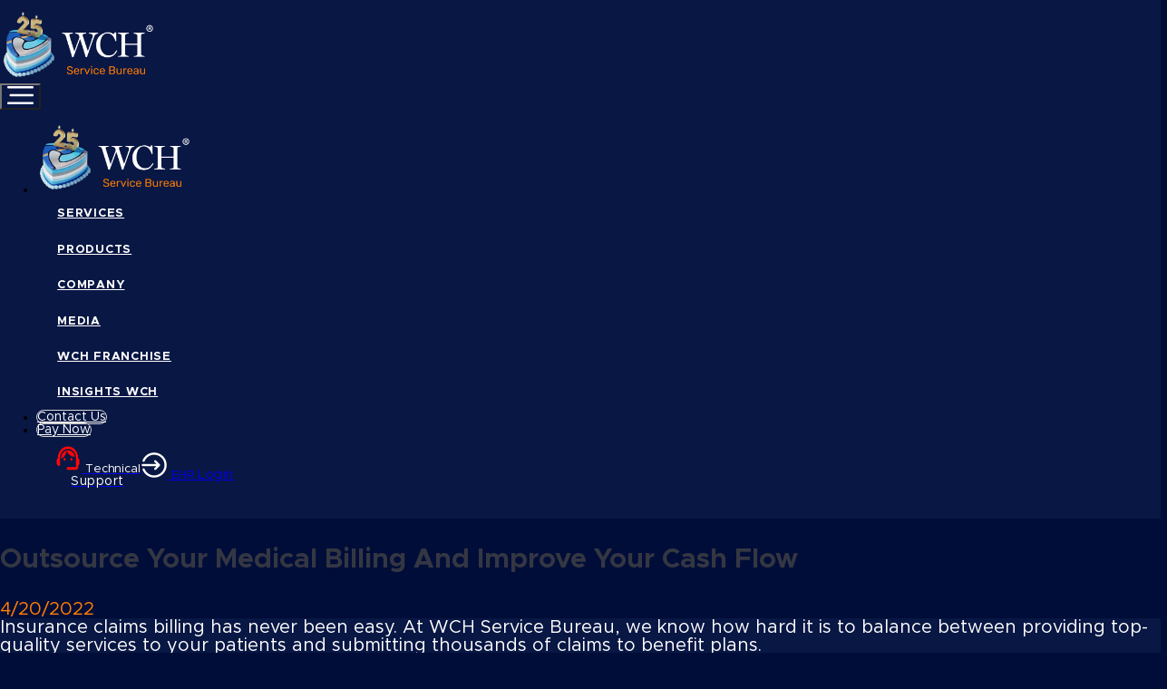

--- FILE ---
content_type: text/html; charset=utf-8
request_url: https://wchsb.com/wch-news/outsource-your-medical-billing-and-improve-your-cash-flow/
body_size: 32502
content:
<!DOCTYPE html>
<html lang="en">
<head>
    <meta charset="utf-8" />
    <meta name="viewport" content="width=device-width, initial-scale=1.0" />
    <meta name="robots" content="all">
    <title>Boost Practice Revenue: Outsource Your Insurance Claims Bill</title>
    <base href="/" />


    <meta name="description" content="100% reimbursement rate. Outpatient medical billing services. Submission, denials, appeals.  HIPAA-compliant." />
    <meta property="og:title" content="Boost Practice Revenue: Outsource Your Insurance Claims Bill" />
    <meta property="og:type" content="website" />
    <meta property="og:image" content="/static/images/logo-tags.png" />
    <meta property="og:description" content="100% reimbursement rate. Outpatient medical billing services. Submission, denials, appeals.  HIPAA-compliant." />
    <meta property="og:url" content="https://wchsb.com/wch-news/outsource-your-medical-billing-and-improve-your-cash-flow/" />
    <meta name="twitter:card" content="summary_large_image" />
    <meta name="twitter:site" content="wchsb" />
    <meta name="twitter:title" content="Boost Practice Revenue: Outsource Your Insurance Claims Bill" />
    <meta name="twitter:description" content="100% reimbursement rate. Outpatient medical billing services. Submission, denials, appeals.  HIPAA-compliant." />
    <meta name="twitter:image" content="/static/images/logo-tags.png" />

    <link rel="stylesheet" href="/static/lib/bootstrap/css/bootstrap.min.css" />

    <link href="/bundles/css?v=2Cbxyr-YW9o61BeKGc8uEMVhf1NKqMBFU7x-loZHkN81" rel="stylesheet"/>


    <link rel="canonical" href="https://wchsb.com/wch-news/outsource-your-medical-billing-and-improve-your-cash-flow/" />
    <link rel="preload" href="/static/fonts/Metropolis-Regular.woff2" as="font" type="font/woff2" crossorigin>
    <link rel="preload" href="/static/fonts/Metropolis-Bold.woff2" as="font" type="font/woff2" crossorigin>
    <link rel="preload" href="/static/fonts/Metropolis-ExtraBold.woff2" as="font" type="font/woff2" crossorigin>
    <link rel="preload" href="/static/fonts/Metropolis-SemiBold.woff2" as="font" type="font/woff2" crossorigin>
    <link rel="preload" href="/static/lib/font-awesome/fonts/fontawesome-webfont.woff2" as="font" type="font/woff2" crossorigin>
    <link rel="stylesheet" href="https://cdnjs.cloudflare.com/ajax/libs/animate.css/4.1.1/animate.min.css" />
    <link rel="stylesheet" href="https://unpkg.com/splitting/dist/splitting.css" />
    <link rel="stylesheet" href="https://unpkg.com/splitting/dist/splitting-cells.css" />


    <style>
        #chatbase-bubble-button {
            background-color: #FF7D04 !important;
        }

 .rotate-icon {
            transition: transform 0.3s ease;
        }

        a[aria-expanded="true"] .rotate-icon {
            transform: rotate(180deg);
        }
    </style>
    <!-- Google Tag Manager -->
    <script>
        (function (w, d, s, l, i) {
            w[l] = w[l] || []; w[l].push({
                'gtm.start':
                    new Date().getTime(), event: 'gtm.js'
            }); var f = d.getElementsByTagName(s)[0],
                j = d.createElement(s), dl = l != 'dataLayer' ? '&l=' + l : ''; j.async = true; j.src =
                    'https://www.googletagmanager.com/gtm.js?id=' + i + dl; f.parentNode.insertBefore(j, f);
        })(window, document, 'script', 'dataLayer', 'GTM-W2RLBFW');
    </script>
    <script async src="https://www.googletagmanager.com/gtag/js?id=G-M3Z8J02VJX"></script>
    <script>
        window.dataLayer = window.dataLayer || [];
        function gtag() { dataLayer.push(arguments); }
        gtag('js', new Date());

        gtag('config', 'G-M3Z8J02VJX');
    </script>
    <!-- End Google Tag Manager -->
    
    <script>
        window.embeddedChatbotConfig = {
            chatbotId: "XQgrbtysvs-1mHdhqmU3p",
            domain: "www.chatbase.co"
        }
    </script>
    <script src="https://www.chatbase.co/embed.min.js"
            chatbotId="XQgrbtysvs-1mHdhqmU3p"
            domain="www.chatbase.co"
            defer></script>
</head>
<body ng-app="mainApp">
    <header class="bg-091744">

        <div class="container">
    <nav class="navbar navbar-expand-lg">
        <div class="d-flex d-lg-none justify-content-between align-items-center gap-3 w-100">
            <a class="navbar-brand d-lg-none" href="/">
               <img src="/static/images/general/logo25.png" alt="WCH Service Bureau" width="135">
            </a>

            <button class="navbar-toggler" type="button" data-toggle="collapse" data-target="#navbarSupportedContent" aria-controls="navbarSupportedContent" aria-expanded="false" aria-label="Toggle navigation">
                <svg xmlns="http://www.w3.org/2000/svg" width="29" height="20" viewBox="0 0 29 20" fill="none">
                    <rect width="29" height="2.5" rx="1" fill="white" />
                    <rect x="2.52344" y="8.75" width="26.4783" height="2.5" rx="1" fill="white" />
                    <rect y="17.5" width="29" height="2.5" rx="1" fill="white" />
                </svg>
            </button>
        </div>
        <div class="collapse navbar-collapse" id="navbarSupportedContent">
            <ul class="navbar-nav">
                <li class="d-none d-lg-block">
                    <a class="navbar-brand" href="/">
                        <img src="/static/images/general/logo25.png" alt="WCH Service Bureau" width="135" />
                    </a>
                </li>
                <li class="nav-item dropdown">
                    <a class="nav-link dropdown-toggle" href="#" role="button" data-toggle="dropdown" aria-expanded="false">
                        Services
                    </a>
                    <div class="dropdown-menu">
                        <a class="dropdown-item" href="/medical-billing/">Medical Billing</a>

                        <a class="dropdown-item" href="/provider-credentialing/">Provider Credentialing</a>
                        <a class="dropdown-item" href="/medical-auditing/">Medical Auditing</a>

                        <a class="dropdown-item" href="real-time-eligibility/">Real-Time Eligibility</a>
                        <a class="dropdown-item" href="/mips/">MIPS Support</a>
                        <a class="dropdown-item" href="webinars/">Webinars</a>
                        <a class="dropdown-item" href="practice-analysis/">Practice Analysis</a>
                        <a class="dropdown-item" href="/consultations/">Consultations</a>

                    </div>
                </li>
                <li class="nav-item dropdown">
                    <a class="nav-link dropdown-toggle" href="#" role="button" data-toggle="dropdown" aria-expanded="false">
                        Products
                    </a>
                    <div class="dropdown-menu">
                        <a class="dropdown-item" href="https://credyapp.com/" target="_blank">CredyApp©</a>
                                               <a class="dropdown-item" href="pmbos/">PMBOS©</a>
                    </div>
                </li>

                <li class="nav-item dropdown">
                    <a class="nav-link dropdown-toggle" href="#" role="button" data-toggle="dropdown" aria-expanded="false">
                        Company
                    </a>
                    <div class="dropdown-menu">
                        <a class="dropdown-item" href="/contact-us/">Contact Us</a>
                        <a class="dropdown-item" href="/company/">About</a>
                        <a class="dropdown-item" href="/our-offices/">Our Offices</a>
                        <a class="dropdown-item" href="/careers/">Careers</a>
                    </div>
                </li>
                <li class="nav-item dropdown">
                    <a class="nav-link dropdown-toggle" href="#" role="button" data-toggle="dropdown" aria-expanded="false">
                        Media
                    </a>
                    <div class="dropdown-menu">
                        <a class="dropdown-item" href="https://insights.wchsb.com">WCH Insights</a>
                        <a class="dropdown-item" href="wch-news/">WCH News</a>
                        <a class="dropdown-item" href="/healthcare-news/">Healthcare News</a>
                        <a class="dropdown-item" href="wch-innews/">WCH In The News</a>
                    </div>
                </li>
                <li class="nav-item">
                    <a class="nav-link" href="/franchise/">WCH Franchise</a>
                </li>
                <li class="nav-item">
                    <a class="nav-link" href="https://insights.wchsb.com/subscribe/">
                        INSIGHTS WCH
                    </a>
                </li>
                <li class="align-self-center">
                    <a class="btn ml-3 button-header mr-3 tab-none header-btn p-2 mt-3 mt-lg-0" href="contact-form/" target="_blank">
                        Contact Us
                    </a>
                </li>
                <li class="align-self-center">
                    <a class="btn mr-3 button-header tab-none header-btn p-2" href="payment/pay-now/" target="_blank">
                        Pay Now
                    </a>
                </li>
                <li class="align-self-center nav-item px-0">
                    <a href="https://secure.logmeinrescue.com/Customer/Download.aspx?EntryID=320694834" class="ml-2 text-decoration-none" target="_blank">
                        <span class="d-flex align-items-center ">
                            <svg width="30" height="30" viewBox="0 0 30 30" fill="none" xmlns="http://www.w3.org/2000/svg">
                                <rect width="30" height="30" fill="#091744" />
                                <path d="M26.251 14.5991C26.251 6.75629 20.9261 1.42773 15.001 1.42773C9.13848 1.42773 3.75098 6.64201 3.75098 14.6849C3.00098 15.1706 2.50098 16.0848 2.50098 17.142V19.9991C2.50098 21.5706 3.62598 22.8564 5.00099 22.8564H6.25098V14.142C6.25098 8.61344 10.1635 4.14201 15.001 4.14201C19.8386 4.14201 23.751 8.61344 23.751 14.142V24.2849H13.751V27.142H23.751C25.126 27.142 26.251 25.8564 26.251 24.2849V22.542C26.9885 22.0991 27.501 21.2278 27.501 20.1992V16.9135C27.501 15.9134 26.9885 15.042 26.251 14.5991Z" fill="#FF0707" />
                                <path d="M11.251 17.1408C11.9413 17.1408 12.501 16.5012 12.501 15.7122C12.501 14.9232 11.9413 14.2837 11.251 14.2837C10.5606 14.2837 10.001 14.9232 10.001 15.7122C10.001 16.5012 10.5606 17.1408 11.251 17.1408Z" fill="#FF0707" />
                                <path d="M18.751 17.1408C19.4413 17.1408 20.0009 16.5012 20.0009 15.7122C20.0009 14.9232 19.4413 14.2837 18.751 14.2837C18.0606 14.2837 17.501 14.9232 17.501 15.7122C17.501 16.5012 18.0606 17.1408 18.751 17.1408Z" fill="#FF0707" />
                                <path d="M22.5011 12.8986C22.203 10.8902 21.2929 9.06714 19.9317 7.752C18.5704 6.43689 16.8461 5.71457 15.0635 5.71289C11.2761 5.71289 7.20106 9.29861 7.52606 14.9272C9.06747 14.2064 10.4289 13.0607 11.4888 11.5926C12.5488 10.1244 13.2745 8.37935 13.6011 6.5129C15.2386 10.27 18.6011 12.8558 22.5011 12.8986Z" fill="#FF0707" />
                            </svg>
                            <span class="tab-none header-btn p-2" style="color:white;"><span class="font-medium-13">Technical</span>  <br /><span class="font-medium-14-56">Support</span></span>
                        </span>
                    </a>
                    <a href="https://ehr.wchsb.com/Auth/Login" class="ml-2 text-decoration-none" target="_blank">
                        <span class="d-flex align-items-center ">
                            <img src="/static/images/login-icon.png" alt="login icon" />
                            <span class="tab-none header-btn p-2 text-white"><span class="font-medium-13 ">EHR</span><span class="font-medium-14-56"> Login</span></span>
                        </span>
                    </a>
                </li>
            </ul>
        </div>
    </nav>
</div>
    </header>
    <script src="/static/lib/jquery/dist/jquery.min.js"></script>




    <article class="body-content">
        



<section class="container">
    <div class="py-5">
        <h1 class="text-white post-title">
            Outsource your medical billing and improve your cash flow
        </h1>
        <div class="post-date-single">
            4/20/2022
        </div>
    </div>
</section>
<section class="py-5 bg-091744">
    <div class="container">
        <div class="mb-5 text-white post-content">
            <div><font size="5">Insurance claims billing has never been easy. At WCH Service Bureau, we know how hard it is to balance between providing top-quality services to your patients and submitting thousands of claims to benefit plans.&#160;</font></div><div><font size="5"><br></font></div><div><font size="5">If you are reading this article, you are probably wondering whether outsourcing your medical billing is a good idea.&#160;</font></div><div><font size="5"><br></font></div><div><font size="5">If you have ever received any claim reimbursement from an insurance company, you probably know what it is like to experience the following aspects:</font></div><div><font size="5"><br></font></div><div><font size="5">&#8226;<span>&#9;</span>Rejections</font></div><div><font size="5">&#8226;<span>&#9;</span>Denials</font></div><div><font size="5">&#8226;<span>&#9;</span>Recoupments</font></div><div><font size="5">&#8226;<span>&#9;</span>Audits</font></div><div><font size="5"><br></font></div><div><font size="5">All these issues negatively impact your practice revenue. As a healthcare provider, you may be looking for ways to improve your practice cash flow. This is where we have some good news for you!</font></div><div><font size="5"><br></font></div><div><font size="5">All the above-mentioned issues can be effectively minimized with a minimum of your involvement. All you need to do is to outsource your claims billing to the professionals!</font></div><div><font size="5"><br></font></div><div><font size="5">&#160;WCH Service Bureau is pleased to offer all-encompassing outsourced billing services tailored for your practice. We bill, check, submit and work on the claims for each of the six levels of surgical pathology services. Our billing experts have over 20 years of experience in dealing with underpayments, insurance appeals, and medical necessity review programs. In 2021 alone, we resolved over a dozen high-profile underpayment cases that caused over $15,000 decline in revenue for our clients. One of the benefits of outsourcing your medical billing to professionals is all-inclusivity. With our out your claims are in good hands: we review, submit, and work on every claim till the very moment it is paid in full.&#160;</font></div><div><font size="5"><br></font></div><div><font size="5">Interested? Do not hesitate to contact us!</font></div><div><br></div>
        </div>
        <div class="font-medium-18 text-orange pt-3 text-uppercase">
            Liked the article? Share with friends:
        </div>
        <div class="share-buttons pt-4">
            <div class="sharethis-inline-share-buttons text-left"></div>
        </div>
        <div class="font-medium-18 pt-5">
            <a href="wch-news/" class="text-orange">
                <svg xmlns="http://www.w3.org/2000/svg" width="24" height="24" viewBox="0 0 24 24" fill="none">
                    <path d="M12 2C17.52 2 22 6.48 22 12C22 17.52 17.52 22 12 22C6.48 22 2 17.52 2 12C2 6.48 6.48 2 12 2ZM7.97 12.53L10.97 15.53C11.12 15.68 11.31 15.75 11.5 15.75C11.69 15.75 11.88 15.68 12.03 15.53C12.32 15.24 12.32 14.76 12.03 14.47L10.31 12.75H15.5C15.91 12.75 16.25 12.41 16.25 12C16.25 11.59 15.91 11.25 15.5 11.25H10.31L12.03 9.53C12.32 9.24 12.32 8.76 12.03 8.47C11.74 8.18 11.26 8.18 10.97 8.47L7.97 11.47C7.68 11.76 7.68 12.24 7.97 12.53Z" fill="#FF7D04" />
                </svg>
                Read more news
            </a>
        </div>
    </div>
</section>



    </article>

    <footer>
        <section class="pb-5">
            




<section class="container">
    <div class="row news-section mb-5 mb-md-0">
        <div class="col-lg-6 col-md-12 news-inner-section1">
            <a class="pt-5" href="wch-news/" target="_blank">
                <h2 class="color-main2 h2-wch m-auto mx-md-0">
                    WCH News
                </h2>
            </a>
            <div class="wch-news-carusel">
                    <div class="mt-5">
                        <div class="font-bold-18 news-date">
                            September 11, 2025
                        </div>
                        <div class="pt-2 mt-1">
                            <a href="/wch-news/wch-global-armenia-feature/" class="no-underline dark-text news-title" target="_blank">
                                WCH Global Armenia Feature
                            </a>
                        </div>
                        <div class="news-text text-justify  pt-3 mt-1 color-white">
Building Bridges: WCH's Global Approach to Healthcare Revenue Cycle Excellence&#160;&#160;At WCH, we don't just advocate for the global expansion of America's healthcare billing and coding workforce&#...
                        </div>
                    </div>
                    <div class="mt-5">
                        <div class="font-bold-18 news-date">
                            September 11, 2025
                        </div>
                        <div class="pt-2 mt-1">
                            <a href="/wch-news/wch-webinars-professional-development/" class="no-underline dark-text news-title" target="_blank">
                                WCH Webinars Professional Development
                            </a>
                        </div>
                        <div class="news-text text-justify  pt-3 mt-1 color-white">
WCH Leads Industry Education: Two Successful Webinars Strengthen Professional Community&#160;&#160;At WCH, we take pride in not only delivering first-class credentialing and billing services to our cl...
                        </div>
                    </div>
            </div>
        </div>
        <div class="col-lg-6 col-md-12 news-inner-section2 mt-4 mt-lg-0">
            <a class="pt-5" href="healthcare-news/" target="_blank">
                <h2 class="color-main2 h2-wch m-auto mx-md-0">
                    Healthcare News
                </h2>
            </a>
            <div class="health-news-carusel">
                    <div class="mt-5">
                        <div class="font-bold-18 news-date">
                            January 09, 2026
                        </div>
                        <div class="pt-2 mt-1">
                            <a href="/wch-news/unitedhealthcares-new-radiology-reimbursement-policy-implications-for-clinical-practice/" class="no-underline dark-text news-title" target="_blank">
                                UnitedHealthcare&#39;s New Radiology Reimbursement Policy: Implications for Clinical Practice
                            </a>
                        </div>
                        <div class="news-text text-justify  pt-3 mt-1 color-white">
Beginning April 1, 2026, UnitedHealthcare will implement enhanced documentation requirements for the professional component of radiology services performed in conjunction with evaluation and managemen...
                        </div>
                    </div>
                    <div class="mt-5">
                        <div class="font-bold-18 news-date">
                            December 25, 2025
                        </div>
                        <div class="pt-2 mt-1">
                            <a href="/wch-news/legal-risk-landscape-for-physician-practices-in-2026-five-areas-every-provider-must-prepare-for/" class="no-underline dark-text news-title" target="_blank">
                                Legal Risk Landscape for Physician Practices in 2026: Five Areas Every Provider Must Prepare For
                            </a>
                        </div>
                        <div class="news-text text-justify  pt-3 mt-1 color-white">
As physician practices across the United States navigate increasingly complex regulatory and enforcement environments, 2026 promises to be a pivotal year from a legal risk perspective. Recent reportin...
                        </div>
                    </div>
            </div>
        </div>
    </div>
</section>


            <section class="container">
    <div class="grad-block-border">
        <div class="grad-block-border-inner p-4 home-quick-connect">
            <div class="row">
                <div class="col-md-9 align-self-center tab-blocks">
                    <p class="color-white text-uppercase font-regular-19 mb-5 mb-md-0">
                        Start your journey today and let go of all unnecessary stress and worries
                    </p>
                </div>
                <div class="col-md-3 text-center tab-blocks">
                    <a class="btn button-grad text-white text-center button-quick-connect" href="contact-form/">Quick Contact</a>
                </div>
            </div>
        </div>
    </div>
</section>

        </section>



        <div class="footer mt-5 pt-5">
    <div class="container">
        <nav class="footer-nav row justify-content-lg-between">
            <div class="col-lg-2 mb-4 mb-lg-0">
                <div class="mb-4">
                    <a href="/" class="d-flex align-items-start justify-content-center justify-content-lg-start">
                      <img src="/static/images/general/logo25.png" alt="WCH Service Bureau" class="mb-3 logo-footer" />
                    </a>
                </div>
                <div>
                    <div class="text-left py-3 font-16 font-weight-lg-600 text-capitalize">
                        Payment options
                    </div>
                    <div class="row cards">
                        <img src="/static/images/general/card-1.png" alt="WCH Service Bureau" loading="lazy" />
                        <img src="/static/images/general/card-2.png" alt="WCH Service Bureau" loading="lazy" />
                        <img src="/static/images/general/card-3.png" alt="WCH Service Bureau" loading="lazy" />
                        <img src="/static/images/general/card-4.png" alt="WCH Service Bureau" loading="lazy" />
                        <img src="/static/images/general/card-5.png" alt="WCH Service Bureau" loading="lazy" />
                    </div>
                    <div class="pt-3 my-2 mb-lg-0 text-left">
                        <a class="btn button-header footer-pay-btn d-flex align-items-center justify-content-center" href="payment/pay-now/">Pay Now</a>
                    </div>
                </div>
            </div>
            <div class="footer-menu-block col-md-2 d-none d-lg-block">
                <div class="footer-menu-title">
                    <a class="nav-link pe-none" href="#">Services</a>
                </div>
                <ul class="footer-nav-block">
                    <li>
                        <a class="nav-link" href="/medical-billing/">Medical Billing</a>
                    </li>
                    <li>
                        <a class="nav-link" href="/provider-credentialing/">Provider Credentialing</a>
                    </li>
                    <li>
                        <a class="nav-link" href="/medical-auditing/">Medical Auditing</a>
                    </li>
                    <li>
                        <a class="nav-link" href="real-time-eligibility/">Real-Time Eligibility</a>
                    </li>
                    <li>
                        <a class="nav-link" href="/mips/">MIPS Support</a>
                    </li>
                    <li>
                        <a class="nav-link" href="webinars/">Webinars</a>
                    </li>
                    <li>
                        <a class="nav-link" href="/consultations/">Consultations</a>
                    </li>
                </ul>
            </div>
            <div class="footer-menu-block col-md-2 d-none d-lg-block">
                <div class="footer-menu-title">
                    <a class="nav-link pe-none" href="#">Products</a>
                </div>
                <ul class="footer-nav-block">
                    <li>
                        <a class="nav-link" href="https://credyapp.com/" target="_blank">CredyApp©</a>
                    </li>
                                        <li>
                        <a class="nav-link" href="pmbos/">PMBOS©</a>
                    </li>
                </ul>
            </div>
            <div class="footer-menu-block col-md-2 d-none d-lg-block">
                <div class="footer-menu-title">
                    <a class="nav-link menu-title pe-none" href="#">Company</a>
                </div>
                <ul class="footer-nav-block">
                    <li>
                        <a class="nav-link" href="company/">About</a>
                    </li>
                    <li>
                        <a class="nav-link" href="contact-us/">Contact Us</a>
                    </li>
                    
                    <li>
                        <a class="nav-link" href="careers/">Careers</a>
                    </li>
                </ul>
            </div>
            <div class="footer-menu-block col-md-2 d-none d-lg-block">
                <div class="footer-menu-title">
                    <a class="nav-link menu-title pe-none" href="#">Media</a>
                </div>
                <ul class="footer-nav-block">
                    <li>
                        <a class="nav-link" href="https://insights.wchsb.com" target="_blank">WCH Insights</a>
                    </li>
                    <li>
                        <a class="nav-link" href="wch-news/">WCH News</a>
                    </li>
                    <li>
                        <a class="nav-link" href="healthcare-news/">Healthcare News</a>
                    </li>
                    <li>
                        <a class="nav-link" href="wch-innews/">WCH In The News</a>
                    </li>
                </ul>
            </div>
            <div class="footer-menu-block col-md-2 d-none d-lg-block">
                <div class="footer-menu-title">
                    <a class="nav-link pe-none" href="#">Support</a>
                </div>
                <ul class="footer-nav-block">
                    <li>
                        <a class="nav-link" href="#" data-toggle="modal" data-target="#modal-feedback">Feedback</a>
                    </li>
                    <li>
                        <a class="nav-link" href="https://secure.logmeinrescue.com/Customer/Download.aspx?EntryID=320694834" target="_blank">Technical Support</a>
                    </li>
                    <li>
                        <a class="nav-link" href="privacy-policy/">Privacy Policy</a>
                    </li>
                </ul>
            </div>

            <div class="mob-footer-menu text-left px-3 w-100 d-lg-none row">
                <div class="col-12">
                    <a href="#" role="button" class="nav-link menu-title bg-transparent text-white p-0 border-0 shadow-none font-weight-bold text-uppercase" data-toggle="collapse" data-target="#menu1">
                        Services
                        <svg class="ms-1 mb-2" xmlns="http://www.w3.org/2000/svg" width="24" height="21" viewBox="0 0 24 21" fill="none">
                            <path d="M20 8.44922L12 16.4492L4 8.44922" stroke="white" stroke-width="2.5" stroke-linecap="round" stroke-linejoin="round"></path>
                        </svg>
                    </a>
                    <div id="menu1" class="collapse">
                        <ul class="footer-nav-block p-0">
                            <li>
                                <a class="nav-link" href="/medical-billing/">Medical Billing</a>
                            </li>
                            <li>
                                <a class="nav-link" href="/provider-credentialing/">Provider Credentialing</a>
                            </li>
                            <li>
                                <a class="nav-link" href="/medical-auditing/">Medical Auditing</a>
                            </li>
                            <li>
                                <a class="nav-link" href="real-time-eligibility/">Real-Time Eligibility</a>
                            </li>
                            <li>
                                <a class="nav-link" href="/mips/">MIPS Support</a>
                            </li>
                            <li>
                                <a class="nav-link" href="webinars/">Webinars</a>
                            </li>
                            <li>
                                <a class="nav-link" href="/consultations/">Consultations</a>
                            </li>
                        </ul>
                    </div>
                </div>
                <div class="col-12 mt-3">
                    <a href="#" data-toggle="collapse" data-target="#menu2" role="button" class="nav-link menu-title bg-transparent text-white p-0 border-0 shadow-none font-weight-bold text-uppercase">
                        PRODUCTS
                        <svg class="ms-1 mb-2" xmlns="http://www.w3.org/2000/svg" width="24" height="21" viewBox="0 0 24 21" fill="none">
                            <path d="M20 8.44922L12 16.4492L4 8.44922" stroke="white" stroke-width="2.5" stroke-linecap="round" stroke-linejoin="round"></path>
                        </svg>
                    </a>
                    <div id="menu2" class="collapse">
                        <ul class="footer-nav-block p-0">
                            <li>
                                <a class="nav-link" href="https://www.credyapp.com/" target="_blank">CredyApp©</a>
                            </li>
                                                       <li>
                                <a class="nav-link" href="pmbos/">PMBOS©</a>
                            </li>
                        </ul>
                    </div>
                </div>
                <div class="col-12 mt-3">
                    <a href="#" data-toggle="collapse" data-target="#menu3" role="button" class="nav-link menu-title bg-transparent text-white p-0 border-0 shadow-none font-weight-bold text-uppercase">
                        Company
                        <svg class="ms-1 mb-2" xmlns="http://www.w3.org/2000/svg" width="24" height="21" viewBox="0 0 24 21" fill="none">
                            <path d="M20 8.44922L12 16.4492L4 8.44922" stroke="white" stroke-width="2.5" stroke-linecap="round" stroke-linejoin="round"></path>
                        </svg>
                    </a>
                    <div id="menu3" class="collapse">
                        <ul class="footer-nav-block p-0">
                            <li>
                                <a class="nav-link" href="company/">About</a>
                            </li>
                            <li>
                                <a class="nav-link" href="contact-us/">Contact Us</a>
                            </li>
                            
                            <li>
                                <a class="nav-link" href="careers/">Careers</a>
                            </li>
                        </ul>
                    </div>
                </div>
                <div class="col-12 mt-3">
                    <a href="#" data-toggle="collapse" data-target="#menu4" role="button" class="nav-link menu-title bg-transparent text-white p-0 border-0 shadow-none font-weight-bold text-uppercase">
                        Media
                        <svg class="ms-1 mb-2" xmlns="http://www.w3.org/2000/svg" width="24" height="21" viewBox="0 0 24 21" fill="none">
                            <path d="M20 8.44922L12 16.4492L4 8.44922" stroke="white" stroke-width="2.5" stroke-linecap="round" stroke-linejoin="round"></path>
                        </svg>
                    </a>
                    <div id="menu4" class="collapse">
                        <ul class="footer-nav-block p-0">
                            <li>
                                <a class="nav-link" href="https://insights.wchsb.com" target="_blank">WCH Insights</a>
                            </li>
                            <li>
                                <a class="nav-link" href="wch-news/">WCH News</a>
                            </li>
                            <li>
                                <a class="nav-link" href="healthcare-news/">Healthcare News</a>
                            </li>
                            <li>
                                <a class="nav-link" href="wch-innews/">WCH In The News</a>
                            </li>
                        </ul>
                    </div>
                </div>
                <div class="col-12 mt-3">
                    <a href="#" data-toggle="collapse" data-target="#menu5" role="button" class="nav-link menu-title bg-transparent text-white p-0 border-0 shadow-none font-weight-bold text-uppercase">
                        Support
                        <svg class="ms-1 mb-2" xmlns="http://www.w3.org/2000/svg" width="24" height="21" viewBox="0 0 24 21" fill="none">
                            <path d="M20 8.44922L12 16.4492L4 8.44922" stroke="white" stroke-width="2.5" stroke-linecap="round" stroke-linejoin="round"></path>
                        </svg>
                    </a>
                    <div id="menu5" class="collapse">
                        <ul class="footer-nav-block p-0">
                            <li>
                                <a class="nav-link" href="#" data-toggle="modal" data-target="#modal-feedback">Feedback</a>
                            </li>
                            <li>
                                <a class="nav-link" href="https://secure.logmeinrescue.com/Customer/Download.aspx?EntryID=320694834" target="_blank">Technical Support</a>
                            </li>
                            <li>
                                <a class="nav-link" href="privacy-policy/">Privacy Policy</a>
                            </li>
                        </ul>
                    </div>
                </div>
            </div>

            <div class="footer-menu-block m-auto text-center pt-5 pt-lg-0">
                <div class="footer-phone mb-3">
                    <i class="fa fa-mobile footer-phone-light pr-2 adress-phone-markers" aria-hidden="true"></i>
                    <span class="footer-phone-light font-weight-lg-600" id="office-phone">888-924-3973</span>
                </div>
                <div class="footer-text">
                    <i class="fa fa-map-marker footer-phone-light pr-2 adress-phone-markers" aria-hidden="true"></i>
                    <span class="font-weight-lg-600" id="office-address">3047 Avenue U, Brooklyn New York 11229</span>
                </div>
                <div class="footer-text mb-lg-5 mb-md-4 mb-sm-3 mb-3 font-weight-lg-600">
                    Fax: <span id="office-fax">347-371-9968</span>
                </div>
                <div class="footer-text mb-lg-5 mb-md-4 mb-sm-3 mb-3">
                    <a class="btn round-grad-btn round-grad-btn-091744 btn-m" href="https://secure.logmeinrescue.com/Customer/Download.aspx?EntryID=320694834">
                        <div>  NEED SUPPORT</div>
                    </a>
                </div>

                <div class="text-uppercase footer-subscribe-text font-weight-lg-600">
                    Follow us:
                </div>
                <div class="socila-media pt-2">
                    <a href="https://www.facebook.com/profile.php?id=61558846503570" target="_blank" class="mr-2" aria-label="Follow Us - Facebook">
                        <i class="fa fa-facebook p-2" aria-hidden="true"></i>
                    </a>
                    <a href="https://www.linkedin.com/company/wch-service-bureau-inc." target="_blank" class="mr-2" aria-label="Follow Us - Linkedin">
                        <i class="fa fa-linkedin p-2" aria-hidden="true"></i>
                    </a>
                    <a href="https://www.youtube.com/channel/UCuwN0W52jfmI2uhpm-kpE_g" target="_blank" class="mr-2" aria-label="Follow Us - YourTube">
                        <i class="fa fa-youtube-play p-2" aria-hidden="true"></i>
                    </a>
                    <a href="https://twitter.com/wchsb" target="_blank" aria-label="Follow Us - Twitter">

                        <svg xmlns="http://www.w3.org/2000/svg" viewBox="0 0 30 30" width="21px">
                            <path d="M26.37,26l-8.795-12.822l0.015,0.012L25.52,4h-2.65l-6.46,7.48L11.28,4H4.33l8.211,11.971L12.54,15.97L3.88,26h2.65 l7.182-8.322L19.42,26H26.37z M10.23,6l12.34,18h-2.1L8.12,6H10.23" fill="#ffffff" />
                        </svg>

                    </a>
                </div>
            </div>
            <div class="footer-gradient"></div>
        </nav>
        <div class="footer-bottom-text">
            2026 WCH Service Bureau, Inc.® | Web Design and Programming by WCH Service Bureau, Inc.® | <a href="privacy-policy/" style="color:white">Privacy Notice</a>
        </div>
    </div>
</div>
<script>
    $(document).ready(function () {
         
        $('.banners-carousel').slick({
            dots: true,
            // dotsClass: "testimonials-dots",
            slidesToShow: 1,
            slidesToScroll: 1,
            autoplay: true,
            autoplaySpeed: 5000,
            infinite: true,
            pauseOnFocus: false,
        });
        $('.advertesing-banners').slick({
            dots: false,
            center: true,
            slidesToShow: 4,
            slidesToScroll: 1,
            autoplay: true,
            autoplaySpeed: 5000,
            infinite: true,
            pauseOnFocus: false,
            responsive: [
                {
                    breakpoint: 1024,
                    settings: {
                        slidesToShow: 3,
                        slidesToScroll: 1
                    }
                },
                {
                    breakpoint: 800,
                    settings: {
                        slidesToShow: 2,
                        slidesToScroll: 1
                    }
                },
                {
                    breakpoint: 550,
                    settings: {
                        slidesToShow: 1,
                        slidesToScroll: 1
                    }
                }
            ]
        });
        $('.main-banners-carousel').slick({
            dots: false,
            // dotsClass: "testimonials-dots",
            slidesToShow: 1,
            slidesToScroll: 1,
            autoplay: true,
            autoplaySpeed: 5000,
            infinite: true,
            pauseOnFocus: false,
        });
        $('.popup-carousel').slick({
            dots: false,
            // dotsClass: "testimonials-dots",
            slidesToShow: 1,
            slidesToScroll: 1,
            autoplay: true,
            autoplaySpeed: 5000,
            infinite: true,
            nav: false,
        });
        
        var windowWidth = $(window).width();
        console.log('width', windowWidth);
        if (windowWidth < 992) {
            $('#ch1,#ch2,#ch3').removeClass('owl-carousel-issues');
            $('.mob-carusel, .prod-mob-carusel, .tailored-carusel, .wch-news-carusel, .health-news-carusel, .reasons-carusel').slick({
                arrows: true,
                slidesToScroll: 2,
                slidesToShow: 2,
                autoplay: true,
                autoplaySpeed: 4000,
                responsive: [
                    {
                        breakpoint: 767,
                        settings: {
                            centerPadding: '0px',
                            centerMode: true,
                            slidesToShow: 1,
                            slidesToScroll: 1,

                        }
                    }
                ],
                nextArrow: document.querySelector('.issue-next'),
                prevArrow: document.querySelector('.issue-prev')
            });
        }
        

        $('.desk-step-slider-mob').slick({
            autoplay: false,
            arrows: true,
            slidesToScroll: 1,
            slidesToShow: 1,
            centerPadding: '0px',
            centerMode: true,
            nextArrow: document.querySelector('.arrow-next-mob'),
            prevArrow: document.querySelector('.arrow-prev-mob'),
        });
        $('.desk-step-slider').slick({
            autoplay: false,
            arrows: true,
            slidesToScroll: 1,
            slidesToShow: 1,
            centerPadding: '0px',
            centerMode: true,
            nextArrow: document.querySelector('.arrow-next'),
            prevArrow: document.querySelector('.arrow-prev'),
        });
        if (windowWidth < 768) {
            $('.mob-auto-slider').slick({
                centerPadding: '0px',
                centerMode: true,
                autoplay: false,
                arrows: true,
                autoplaySpeed: 4000,
                slidesToShow: 1,
                slidesToScroll: 1,
                nextArrow: document.querySelector('.arrow-next-mob'),
                prevArrow: document.querySelector('.arrow-prev-mob'),
            });
            $('.mob-slider-1').slick({
                centerPadding: '0px',
                centerMode: true,
                autoplay: false,
                arrows: true,
                autoplaySpeed: 4000,
                slidesToShow: 1,
                slidesToScroll: 1,
                nextArrow: document.querySelector('.arrow-next-mob-1'),
                prevArrow: document.querySelector('.arrow-prev-mob-1'),
            });
            $('.mob-slider-2').slick({
                centerPadding: '0px',
                centerMode: true,
                autoplay: false,
                arrows: true,
                autoplaySpeed: 4000,
                slidesToShow: 1,
                slidesToScroll: 1,
                nextArrow: document.querySelector('.arrow-next-mob-2'),
                prevArrow: document.querySelector('.arrow-prev-mob-2'),
            });
            $('.mob-slider-3').slick({
                centerPadding: '0px',
                centerMode: true,
                autoplay: false,
                arrows: true,
                autoplaySpeed: 4000,
                slidesToShow: 1,
                slidesToScroll: 1,
                nextArrow: document.querySelector('.arrow-next-mob-3'),
                prevArrow: document.querySelector('.arrow-prev-mob-3'),
            });
        }
        $(window).resize(function () {
            addSliderClassOnSmallScreen();
        });
        $('.two-col-slider').slick({

            autoplay: true,
            arrows: true,
            autoplaySpeed: 4000,
            slidesToShow: 2,
            slidesToScroll: 2,
            nextArrow: document.querySelector('.two-col-slider-next'),
            prevArrow: document.querySelector('.two-col-slider-prev'),
        });
        $('.owl-carusel-webinars').slick({
            variableWidth: true,
            autoplay: true,
            arrows: true,
            autoplaySpeed: 3000,
            infinite: true,
            accessibility: true,
            centerMode: false,
            variableWidth: true,
            pauseOnFocus: true,
            pauseOnHover: true,
            nextArrow: document.querySelector('.issue-next'),
            prevArrow: document.querySelector('.issue-prev')
        });
        $('.owl-carusel-product-update-webinars').slick({
            variableWidth: true,
            autoplay: true,
            arrows: true,
            autoplaySpeed: 3000,
            infinite: true,
            accessibility: true,
            centerMode: false,
            variableWidth: true,
            pauseOnFocus: false,
            pauseOnHover: false,
            nextArrow: document.querySelector('.issue-next'),
            prevArrow: document.querySelector('.issue-prev')
        });
        $('.owl-carusel-healthcare-webinars').slick({
            variableWidth: true,
            autoplay: true,
            arrows: true,
            autoplaySpeed: 3000,
            infinite: true,
            accessibility: true,
            centerMode: false,
            variableWidth: true,
            pauseOnFocus: false,
            pauseOnHover: false,
            nextArrow: document.querySelector('.issue-next'),
            prevArrow: document.querySelector('.issue-prev')
        });
        $('.owl-carusel-products').slick({
            autoplay: true,
            autoplaySpeed: 3000,
            arrows: true,
            infinite: true,
            slidesToShow: 3,
            prevArrow: document.querySelector('.products-nav-left'),
            nextArrow: document.querySelector('.products-nav-right'),
            responsiveClass: true,
            responsive: [
                {
                    breakpoint: 1024,
                    settings: {
                        slidesToShow: 2,
                        slidesToScroll: 1,
                        infinite: true,
                        dots: true
                    }
                },
                {
                    breakpoint: 900,
                    settings: {
                        slidesToShow: 2,
                        slidesToScroll: 1
                    }
                },

                {
                    breakpoint: 767,
                    settings: {
                        slidesToShow: 1,
                        slidesToScroll: 1
                    }
                }
            ]
        });




    });
    function addSliderClassOnSmallScreen() {
        var windowWidth = $(window).width();
        if (windowWidth < 768) {
            $('.mob-auto-slider').slick({
                centerPadding: '0px',
                centerMode: true,
                autoplay: false,
                arrows: true,
                autoplaySpeed: 4000,
                slidesToShow: 1,
                slidesToScroll: 1,
                nextArrow: document.querySelector('.arrow-next-mob'),
                prevArrow: document.querySelector('.arrow-prev-mob'),
            });
            $('.mob-slider-1').slick({
                centerPadding: '0px',
                centerMode: true,
                autoplay: false,
                arrows: true,
                autoplaySpeed: 4000,
                slidesToShow: 1,
                slidesToScroll: 1,
                nextArrow: document.querySelector('.arrow-next-mob-1'),
                prevArrow: document.querySelector('.arrow-prev-mob-1'),
            });
            $('.mob-slider-2').slick({
                centerPadding: '0px',
                centerMode: true,
                autoplay: false,
                arrows: true,
                autoplaySpeed: 4000,
                slidesToShow: 1,
                slidesToScroll: 1,
                nextArrow: document.querySelector('.arrow-next-mob-2'),
                prevArrow: document.querySelector('.arrow-prev-mob-2'),
            });
            $('.mob-slider-3').slick({
                centerPadding: '0px',
                centerMode: true,
                autoplay: false,
                arrows: true,
                autoplaySpeed: 4000,
                slidesToShow: 1,
                slidesToScroll: 1,
                nextArrow: document.querySelector('.arrow-next-mob-3'),
                prevArrow: document.querySelector('.arrow-prev-mob-3'),
            });
        }
    }
</script>
    </footer>


    <script src="/static/lib/owlcarousel/js/owl.carousel.min.js"></script>
    <script src="/static/lib/slick/js/slick.min.js"></script>
    <script src="/static/lib/angular/angular.min.js"></script>
    <script src="/static/viewModels/mainApp.js"></script>
    <script src="/static/viewModels/SendRequest/sendRequestController.js"></script>
    <script src="https://cdn.jsdelivr.net/npm/animejs@3.0.1/lib/anime.min.js"></script>
    



    

<div id="sendRequestContainer">

    <!-- Provider Credentialing Modal start -->
    <div class="modal fade" id="credentialingRequest" tabindex="-1" role="dialog" aria-labelledby="credentialingRequestLabel" aria-hidden="true">
        <div class="modal-dialog modal-xl bg-white br-10" role="document">
            <div class="modal-content contact-form-bg">
                <div class="modal-header pb-4 px-0">
                    <div class="block-title text-314BA0 font-weight-600">
                        Begin your journey with us!
                    </div>
                    <button type="button" class="close" data-dismiss="modal" aria-label="Close">
                        <img src="/static/images/med-billing/close-circle.svg" width="30" alt="close"/>
                    </button>
                </div>
                <div class="modal-body p-0">
<form action="/send-message/send-provider-credentialing-request/" class="form-request" data-ajax="true" data-ajax-begin="SendFormBeginCredentialingRequest" data-ajax-method="POST" data-ajax-success="SendFormSuccessCredentialingRequest" id="requestCredentialingRequest" method="post" name="requestCredentialingRequest">                        <div class="row">
                            <div class="col-md-12">

                                <input type="text" name="serviceType" id="serviceType" class="d-none" />

                                <div class="wch-form-group">
                                    <label class="label-bill">First Name: *</label>
                                    <input type="text" placeholder="First Name: *" class="wch-form-control input_str_lenght input-en blockPaste"
                                           onkeypress='return ((event.charCode >= 65 && event.charCode <= 90) || (event.charCode >= 97 && event.charCode <= 122) || (event.charCode == 32))'
                                           id="firstNameCredentialingRequest" maxlength="15" name="firstNameCredentialingRequest" ng-model="sendCtrl.firstNameCredentialingRequest"
                                           ng-class="{'border border-danger': request.firstNameCredentialingRequest.$dirty && request.firstNameCredentialingRequest.$invalid}" required>
                                </div>
                                <div class="wch-form-group">
                                    <label class="label-bill">Last Name: *</label>
                                    <input type="text" placeholder="Last Name: *" class="wch-form-control input_str_lenght input-en blockPaste" onkeypress='return ((event.charCode >= 65 && event.charCode <= 90) || (event.charCode >= 97 && event.charCode <= 122) || (event.charCode == 32))' id="lastNameCredentialingRequest" name="lastNameCredentialingRequest" maxlength="15" ng-model="sendCtrl.lastNameCredentialingRequest" ng-class="{'border border-danger': request.lastNameCredentialingRequest.$dirty && request.lastNameCredentialingRequest.$invalid}" required>
                                </div>
                                <div class="wch-form-group">
                                    <label class="label-bill">E-mail: *</label>
                                    <input type="email" placeholder="E-mail: *" class="wch-form-control blockPaste" id="emailCredentialingRequest" name="emailCredentialingRequest" ng-model="sendCtrl.emailCredentialingRequest" ng-class="{'border border-danger': request.emailCredentialingRequest.$dirty && request.emailCredentialingRequest.$invalid}" required>
                                </div>
                                <div class="wch-form-group">
                                    <label class="label-bill">Office Number: *</label>
                                    <input type="tel" placeholder="Office Number: *" clean="true" class="wch-form-control input-number input_str_lenght input-number" id="officeNumberCredentialingRequest" name="officeNumberCredentialingRequest" ng-model="sendCtrl.officeNumber" ng-class="{'border border-danger': request.officeNumberCredentialingRequest.$dirty && request.officeNumberCredentialingRequest.$invalid}" required>
                                </div>
                                <div class="wch-form-group">
                                    <label class="label-bill">Specialty: *</label>
                                    <input type="text" placeholder="Specialty: *" class="wch-form-control input-en blockPaste" onkeypress='return ((event.charCode >= 65 && event.charCode <= 90) || (event.charCode >= 97 && event.charCode <= 122) || (event.charCode == 32))' id="specialtyCredentialingRequest" name="specialtyCredentialingRequest" ng-model="sendCtrl.specialty" ng-class="{'border border-danger': request.specialty.$dirty && request.specialty.$invalid}" required>
                                </div>
                                <div class="wch-form-group">
                                    <label class="label-bill">Location:</label>
                                    <input type="text" placeholder="Location:" class="wch-form-control input-en blockPaste" onkeypress='return ((event.charCode >= 65 && event.charCode <= 90) || (event.charCode >= 97 && event.charCode <= 122) || (event.charCode == 32))' id="locationCredentialingRequest" name="locationCredentialingRequest" ng-model="sendCtrl.location" ng-class="{'border border-danger': request.location.$dirty && request.location.$invalid}" required>
                                </div>
                                <div class="wch-form-group">
                                    <label class="label-bill all-label">Credentialing services you are interested in:</label>
                                    <textarea class="wch-form-control input-en" rows="5" placeholder="Credentialing services you are interested in:" id="textareaCredentialingRequest" name="textareaCredentialingRequest" rows="2" style="resize: none;" ng-model="sendCtrl.textareaCredentialingRequest" ng-class="{'border border-danger': request.textareaCredentialingRequest.$dirty && request.textareaCredentialingRequest.$invalid}" required></textarea>
                                </div>
                                <div class="mt-4">
                                    <span class="font-contact-20-blue">
                                        Would you like to receive SMS text messages and Emails from us?<br>You can opt out at any time by replying STOP to text message.Message rates may apply.
                                    </span>
                                </div>
                                <div class="d-flex align-items-center justify-content-start flex-wrap gap-4 checked-contact mt-4 flex-wrap">
                                    <div>
                                        <label class="mb-0-mob mr-2">
                                            <input type="checkbox" class="check-contact sms" value="Agree to receive SMS" id="YesSms">
                                            <span class="pl-2 font-contact-16-blue">Yes, I opt-in</span>
                                        </label>
                                    </div>
                                    <div>
                                        <label class="mb-0-mob">
                                            <input type="checkbox" class="check-contact sms" value="Do not send SMS" id="NoSMS">
                                            <span class="pl-2 font-contact-16-blue">No, not for now</span>
                                        </label>
                                    </div>
                                    <div class="d-none">
                                        <input type="text" id="serviceNotes" name="serviceNotes" ng-model="sendCtrl.notes" />
                                    </div>



                                </div>
                            </div>
                        </div>
                        <div class="row">
                            <div class="col-md-12 text-center">
                                <div class="align-items-center" id="service-captcha">
                                    
<script type="text/javascript">
$(function () {$('#7b1f376fdee6489cb5bd5e457445f840').show();});
function ______54f4f51b247a4ef5996f981d860c829b________() { $('#7b1f376fdee6489cb5bd5e457445f840').hide(); $.post("/default-captcha/refresh/", { t: $('#CaptchaDeText').val() }, function(){$('#7b1f376fdee6489cb5bd5e457445f840').show();}); return false; }</script> 
<br/>
<img id="CaptchaImage" src="/default-captcha/generate/?t=caa3bce1e9b743b99121ebe39275e64f"/><input id="CaptchaDeText" name="CaptchaDeText" type="hidden" value="caa3bce1e9b743b99121ebe39275e64f" /> <br/><a href="#CaptchaImage" id="7b1f376fdee6489cb5bd5e457445f840" onclick="______54f4f51b247a4ef5996f981d860c829b________()" style="display:none;">Refresh</a><br/><br/><input autocomplete="off" autocorrect="off" data-val="true" data-val-required="The Captcha is required" id="CaptchaInputText" name="CaptchaInputText" type="text" value="" /><br/><span class="field-validation-valid" data-valmsg-for="CaptchaInputText" data-valmsg-replace="true"></span>
                                    <span class="pl-2 font-contact-16-blue d-none captcha-message" style="color:red">Captcha is not valid</span>

                                </div>
                                <div class="text-center d-flex align-items-center">

                                    <button id="btnCredSubmit" type="submit" class="btn mt-4 text-314BA0 text-uppercase mr-4 button-grad border-gradient btn-m"
                                            ng-disabled="request.$invalid">
                                        
                                        Send
                                    </button>
                                </div>
                                <div class="text-center d-none" id="credloading">
                                    <button class="form-request-btn text-white mt-5"><i class="fa fa-spinner fa-spin"></i> Loading</button>
                                </div>
                            </div>
                        </div>
</form>                </div>
            </div>
        </div>
    </div>


    <!-- PMBOS Request -->
    <div id="pmbosRequest" class="modal fade" tabindex="-1" role="dialog">
        <div class="modal-dialog modal-xl modal-xl bg-white br-10" role="document">
            <div class="modal-content contact-form-bg">
                <div class="modal-header pb-4 px-0">
                    <div class="block-title text-314BA0 font-weight-600">
                        Try WCH PMBOS
                    </div>
                    <button type="button" class="close" data-dismiss="modal" aria-label="Close">
                        <img src="/static/images/med-billing/close-circle.svg" width="30" alt="close" />
                    </button>
                </div>
                <div class="modal-body p-0">
<form action="/send-message/send-p-m-b-o-s-trial-request/" class="form-request" data-ajax="true" data-ajax-begin="SendFormBegin" data-ajax-method="POST" data-ajax-success="SendFormSuccess" id="pmbosTrialRequest" method="post" name="pmbosTrialRequest">                        <div class="wch-form-group">
                            <label class="label-bill">First Name: *</label>
                            <input type="text" placeholder="First Name: *" class="wch-form-control" maxlength="15" onkeypress='return ((event.charCode >= 65 && event.charCode <= 90) || (event.charCode >= 97 && event.charCode <= 122) || (event.charCode == 32))' id="firstName" name="firstName" ng-model="sendCtrl.firstName" ng-class="{'border border-danger': pmbosTrialRequest.firstNamePmbos.$dirty && pmbosTrialRequest.firstName.$invalid}" required>
                        </div>
                        <div class="wch-form-group">
                            <label class="label-bill">Last Name: *</label>
                            <input type="text" placeholder="Last Name: *" maxlength="15" class="wch-form-control" onkeypress='return ((event.charCode >= 65 && event.charCode <= 90) || (event.charCode >= 97 && event.charCode <= 122) || (event.charCode == 32))' id="lastName" name="lastName" ng-model="sendCtrl.lastName" ng-class="{'border border-danger': pmbosTrialRequest.lastName.$dirty && pmbosTrialRequest.lastName.$invalid}" required>
                        </div>
                        <div class="wch-form-group">
                            <label class="label-bill">Email: *</label>
                            <input type="email" placeholder="Email: *" class="wch-form-control" id="emai" name="email" ng-model="sendCtrl.email" ng-class="{'border border-danger': pmbosTrialRequest.email.$dirty && pmbosTrialRequest.email.$invalid}" required>
                        </div>
                        <div class="wch-form-group">
                            <label class="label-bill">Phone Number: *</label>
                            <input type="tel" placeholder="Phone Number: *" clean="true"
                                   class="wch-form-control" id="phone" name="phone" ng-model="sendCtrl.phone" ng-class="{'border border-danger': pmbosTrialRequest.phone.$dirty && pmbosTrialRequest.phone.$invalid}" required>
                        </div>
                        <div class="wch-form-group">
                            <label class="label-bill">Company Name: *</label>
                            <input type="text" placeholder="Company Name: *" class="wch-form-control" id="company" name="company" ng-model="sendCtrl.company" ng-class="{'border border-danger': pmbosTrialRequest.company.$dirty && pmbosTrialRequest.company.$invalid}" required>
                        </div>
                        <div class="wch-form-group">
                            <label class="label-bill">Company size: *</label>
                            <select class="wch-form-control" ng-model="sendCtrl.companySize" id="companySize" name="companySize" required>
                                <option value="" class="text-dark" selected disabled>Company size: *</option>>
                                <option value="1-10">1-10</option>
                                <option value="10-50">10-50</option>
                                <option value="50-100">50-100</option>
                                <option value="100-500">100-500</option>
                                <option value="500-1000">500-1000</option>
                            </select>
                        </div>
                        <div class="wch-form-group">
                            <label class="label-bill">Specialty: *</label>
                            <input type="text" placeholder="Specialty: *" class="wch-form-control" onkeypress='return ((event.charCode >= 65 && event.charCode <= 90) || (event.charCode >= 97 && event.charCode <= 122) || (event.charCode == 32))' id="specialty" name="specialty" ng-model="sendCtrl.specialty" ng-class="{'border border-danger': pmbosTrialRequest.specialty.$dirty && pmbosTrialRequest.specialty.$invalid}" required>
                        </div>
                        <div class="mt-4">
                            <span class="font-contact-16-blue">
                                Would you like to receive SMS text messages and Emails from us?<br />
                                You can opt out at any time by replying<br />
                                STOP to text message.<br />
                                Message rates may apply.
                            </span>
                        </div>
                        <div class="d-flex align-items-center justify-content-start flex-wrap gap-4 checked-contact mt-4 flex-wrap">
                            <div>
                                <label class="mb-0-mob mr-2">
                                    <input type="checkbox" class="check-contact sms" value="Agree to receive SMS" id="YesSms">
                                    <span class="pl-2 font-contact-16-blue">Yes, I opt-in</span>
                                </label>
                            </div>
                            <div>
                                <label class="mb-0-mob">
                                    <input type="checkbox" class="check-contact sms" value="Do not send SMS" id="NoSMS">
                                    <span class="pl-2 font-contact-16-blue">No, not for now</span>
                                </label>
                            </div>
                            <div class="d-none">
                                <input type="text" id="notes" name="notes" ng-model="sendCtrl.notes" />
                            </div>
                        </div>
                        <div class="text-center align-items-center">
                            <div class="align-items-center" id="pmbos-captcha">
                                
<script type="text/javascript">
$(function () {$('#65e03b12294b4b65b66b61974e14a105').show();});
function ______a3ce7d6fb80f4c8f9d2b85d38eb1a5b5________() { $('#65e03b12294b4b65b66b61974e14a105').hide(); $.post("/default-captcha/refresh/", { t: $('#CaptchaDeText').val() }, function(){$('#65e03b12294b4b65b66b61974e14a105').show();}); return false; }</script> 
<br/>
<img id="CaptchaImage" src="/default-captcha/generate/?t=8e634d147f4a4c8aa8c5e372f61729c4"/><input id="CaptchaDeText" name="CaptchaDeText" type="hidden" value="8e634d147f4a4c8aa8c5e372f61729c4" /> <br/><a href="#CaptchaImage" id="65e03b12294b4b65b66b61974e14a105" onclick="______a3ce7d6fb80f4c8f9d2b85d38eb1a5b5________()" style="display:none;">Refresh</a><br/>Input symbols<br/><input autocomplete="off" autocorrect="off" id="CaptchaInputText" name="CaptchaInputText" type="text" value="" /><br/>
                                <span class="pl-2 font-contact-16-blue d-none captcha-message" style="color:red">Captcha is not valid</span>

                            </div>

                            <button id="btnPMBOSSubmit" class="btn mt-4 text-314BA0 text-uppercase mr-4 button-grad border-gradient btn-m" type="submit"
                                    ng-disabled="pmbosTrialRequest.$invalid">
                                Send
                            </button>
                        </div>
                        <div class="text-center">
                            <button id="pmbosloading" class="form-request-btn text-white mt-5 d-none"><i class="fa fa-spinner fa-spin"></i> Loading</button>
                        </div>
</form>                </div>
            </div>
        </div>
    </div>

    <!-- Franchise Modal -->
    <div id="franchiseModal" class="modal fade" tabindex="-1" role="dialog">
        <div class="modal-dialog modal-xl bg-white br-10" role="document">
            <div class="modal-content contact-form-bg">
                <div class="modal-header pb-4 px-0">
                    <div class="block-title text-314BA0 font-weight-600">
                        Request information
                    </div>
                    <button type="button" class="close" data-dismiss="modal" aria-label="Close">
                        <img src="/static/images/med-billing/close-circle.svg" width="30" alt="close"/>
                    </button>
                </div>
                <div class="modal-body p-0">
<form action="/send-message/common-message/" class="form-request" data-ajax="true" data-ajax-begin="SendFormFranchiseBegin" data-ajax-method="POST" data-ajax-success="SendFormFranchiseSuccess" id="franchiseModal" method="post" name="franchiseModal">                        <div>

                            <div class="wch-form-group">
                                <label class="label-bill">First Name: *</label>

                                <input type="text" placeholder="First Name: *" class="wch-form-control" id="firstName" name="firstName"
                                       maxlength="15"
                                       onkeypress='return ((event.charCode >= 65 && event.charCode <= 90) || (event.charCode >= 97 && event.charCode <= 122) || (event.charCode == 32))'
                                       ng-model="sendCtrl.firstName" ng-class="{'border border-danger': franchiseModal.firstName.$dirty && franchiseModal.firstName.$invalid}" required>
                            </div>
                            <div class="wch-form-group">
                                <label class="label-bill">Last Name: *</label>
                                <input type="text" placeholder="Last Name: *" class="wch-form-control" id="lastName" name="lastName" maxlength="15"
                                       onkeypress='return ((event.charCode >= 65 && event.charCode <= 90) || (event.charCode >= 97 && event.charCode <= 122) || (event.charCode == 32))'
                                       ng-model="sendCtrl.lastName" ng-class="{'border border-danger': franchiseModal.lastName.$dirty && franchiseModal.lastName.$invalid}" required>
                            </div>
                            <div class="wch-form-group">
                                <label class="label-bill">Email: *</label>
                                <input type="email" placeholder="Email: *" class="wch-form-control" id="email" name="email"
                                       ng-model="sendCtrl.email" ng-class="{'border border-danger': franchiseModal.email.$dirty && franchiseModal.email.$invalid}" required>
                            </div>
                            <div class="wch-form-group">
                                <label class="label-bill">Phone: *</label>
                                <input type="tel" placeholder="Phone: *" clean="true" class="wch-form-control" id="phone" name="phone"
                                       ng-model="sendCtrl.phone" ng-class="{'has-error': franchiseModal.phone.$dirty && franchiseModal.phone.$invalid}" required>
                            </div>
                            <div class="wch-form-group">
                                <label class="label-bill">Questions: *</label>
                                <textarea placeholder="Questions: *" rows="5" class="wch-form-control" id="message" name="message"
                                          ng-model="sendCtrl.message" ng-class="{'border border-danger': franchiseModal.message.$dirty && franchiseModal.message.$invalid}" required></textarea>
                            </div>
                            <div class="mt-4">
                                <span class="font-contact-20-blue">
                                    Would you like to receive SMS text messages and Emails from us?<br>You can opt out at any time by replying STOP to text message.Message rates may apply.
                                </span>
                            </div>
                            <div class="d-flex align-items-center justify-content-start flex-wrap gap-4 checked-contact mt-4 flex-wrap">
                                <div>
                                    <label class="mb-0-mob mr-2">
                                        <input type="checkbox" class="check-contact sms" value="Agree to receive SMS" id="YesSms">
                                        <span class="pl-2 font-contact-16-blue">Yes, I opt-in</span>
                                    </label>
                                </div>
                                <div>
                                    <label class="mb-0-mob">
                                        <input type="checkbox" class="check-contact sms" value="Do not send SMS" id="NoSMS">
                                        <span class="pl-2 font-contact-16-blue">No, not for now</span>
                                    </label>
                                </div>
                                <div class="d-none">
                                    <input type="text" id="notes" name="notes" ng-model="sendCtrl.notes" class="ng-pristine ng-untouched ng-valid ng-empty">
                                </div>


                            </div>



                        </div>
                        <div class="text-center align-items-center">
                            <div class="align-items-center" id="franchise-captcha">
                                
<script type="text/javascript">
$(function () {$('#37e29c92451f4835a5002d2837aaffe3').show();});
function ______11333721666c476e8fc93729d2380067________() { $('#37e29c92451f4835a5002d2837aaffe3').hide(); $.post("/default-captcha/refresh/", { t: $('#CaptchaDeText').val() }, function(){$('#37e29c92451f4835a5002d2837aaffe3').show();}); return false; }</script> 
<br/>
<img id="CaptchaImage" src="/default-captcha/generate/?t=6733a7fdeae74cc2b6ee7efacf9732dd"/><input id="CaptchaDeText" name="CaptchaDeText" type="hidden" value="6733a7fdeae74cc2b6ee7efacf9732dd" /> <br/><a href="#CaptchaImage" id="37e29c92451f4835a5002d2837aaffe3" onclick="______11333721666c476e8fc93729d2380067________()" style="display:none;">Refresh</a><br/>Input symbols<br/><input autocomplete="off" autocorrect="off" id="CaptchaInputText" name="CaptchaInputText" type="text" value="" /><br/>
                                <span class="pl-2 font-contact-16-blue d-none captcha-message" style="color:red">Captcha is not valid</span>

                            </div>
                            <button id="btnFranchiseSubmit" class="btn mt-4 text-314BA0 text-uppercase mr-4 button-grad border-gradient btn-m"
                                    
                                    ng-disabled="franchiseModal.$invalid">
                                Send
                            </button>
                        </div>
                        <div class="text-center">
                            <button id="franchiseLoading" class="form-request-btn text-white mt-5 d-none"><i class="fa fa-spinner fa-spin"></i> Loading</button>
                        </div>
</form>                </div>
            </div>
        </div>
    </div>

    <!-- Common Modal -->
    <div id="commonModal" class="modal fade" tabindex="-1" role="dialog">
        <div class="modal-dialog modal-xl bg-white br-10" role="document">
            <div class="modal-content contact-form-bg">
                <div class="modal-header pb-4 px-0">
                    <div class="block-title text-314BA0 font-weight-600">
                        Begin your journey with us!
                    </div>
                    <button type="button" class="close" data-dismiss="modal" aria-label="Close">
                        <img src="/static/images/med-billing/close-circle.svg" width="30" alt="close"/>
                    </button>
                </div>
                <div class="modal-body p-0">
<form action="/send-message/practice-analysis/" class="form-request" data-ajax="true" data-ajax-begin="SendFormCommonBegin" data-ajax-method="POST" data-ajax-success="SendFormCommonSuccess" id="commonForm" method="post" name="commonForm">                            <div>
                                <div class="wch-form-group">
                                    <label class="label-bill">First Name: *</label>
                                    <input type="text" placeholder="Full Name: *" class="wch-form-control" id="firstName" name="firstName" ng-model="sendCtrl.firstName"
                                           onkeypress='return ((event.charCode >= 65 && event.charCode <= 90) || (event.charCode >= 97 && event.charCode <= 122) || (event.charCode == 32))'
                                           maxlength="15"
                                           ng-class="{'border border-danger': commonForm.firstName.$dirty && commonForm.firstName.$invalid}" required>
                                </div>
                                <div class="wch-form-group">
                                    <label class="label-bill">Email ID: *</label>
                                    <input type="email" placeholder="Email ID: *" class="wch-form-control" id="email" name="email" ng-model="sendCtrl.email"
                                           ng-class="{'border border-danger': commonForm.email.$dirty && commonForm.email.$invalid}" required>
                                </div>
                                <div class="wch-form-group">
                                    <label class="label-bill">Phone: *</label>
                                    <input type="text" placeholder="Phone: *" class="wch-form-control" id="phone" name="phone" ng-model="sendCtrl.phone"
                                           ng-class="{'border border-danger': commonForm.phoneCommon.$dirty && commonForm.phoneCommon.$invalid}" required>
                                </div>
                                <div class="wch-form-group">
                                    <label class="label-bill">Questions: *</label>
                                    <textarea placeholder="Questions: *" class="wch-form-control" id="message" name="message" ng-model="sendCtrl.message"
                                              onkeypress='return ((event.charCode >= 65 && event.charCode <= 90) || (event.charCode >= 97 && event.charCode <= 122) || (event.charCode == 32))'
                                              ng-class="{'border border-danger': commonForm.messageCommon.$dirty && commonForm.messageCommon.$invalid}" required></textarea>
                                </div>
                                <div class="mt-4">
                                    <p class="font-contact-24 ">Which service can we help you with?</p>
                                </div>
                                <div class="wch-form-group d-none">
                                    <input type="text" class="wch-form-control" id="subject" name="subject" ng-model="sendCtrl.subject">
                                </div>
                                <div class="row">

                                    <div class="col-md-6">
                                        <div class="d-flex align-items-center justify-content-start checked-contact">
                                            <label class="mb-0-mob">
                                                <input type="checkbox" id="MedicalBillingCheckbox" class="letsStartCheckbox check-contact " value="Medical Billing">
                                                <span class="pl-2 font-contact-16-blue">Medical Billing</span>
                                            </label>
                                        </div>
                                        <div class="d-flex align-items-center justify-content-start checked-contact">
                                            <label class="mb-0-mob">
                                                <input type="checkbox" id="ProviderCredentialingCheckbox" class="letsStartCheckbox check-contact " value="Provider Credentialing">
                                                <span class="pl-2 font-contact-16-blue">Provider Credentialing</span>
                                            </label>
                                        </div>
                                        <div class="d-flex align-items-center justify-content-start checked-contact">
                                            <label class="mb-0-mob">
                                                <input type="checkbox" id="MedicalAuditCheckbox" class="letsStartCheckbox check-contact " value="Medical Audit">
                                                <span class="pl-2 font-contact-16-blue">Medical Audit</span>
                                            </label>
                                        </div>
                                        <div class="d-flex align-items-center justify-content-start checked-contact">
                                            <label class="mb-0-mob">
                                                <input type="checkbox" id="FranchisingCheckbox" class="letsStartCheckbox check-contact " value="Franchising">
                                                <span class="pl-2 font-contact-16-blue">Franchising</span>
                                            </label>
                                        </div>
                                        <div class="d-flex align-items-center justify-content-start checked-contact">
                                            <label class="mb-0-mob">
                                                <input type="checkbox" id="PMBOSCheckbox" class="letsStartCheckbox check-contact " value="PMBOS">
                                                <span class="pl-2 font-contact-16-blue">PMBOS ©</span>
                                            </label>
                                        </div>

                                    </div>

                                    <div class="col-md-6">
                                                                               <div class="d-flex align-items-center justify-content-start checked-contact">
                                            <label class="mb-0-mob">
                                                <input type="checkbox" id="CredyAppCheckbox" class="letsStartCheckbox check-contact " value="Credy App">
                                                <span class="pl-2 font-contact-16-blue">Credy App ©</span>
                                            </label>
                                        </div>
                                        <div class="d-flex align-items-center justify-content-start checked-contact">
                                            <label class="mb-0-mob">
                                                <input type="checkbox" id="EligibilityCheckbox" class="letsStartCheckbox check-contact " value="Eligibility">
                                                <span class="pl-2 font-contact-16-blue">Eligibility</span>
                                            </label>
                                        </div>
                                        <div class="d-flex align-items-center justify-content-start checked-contact">
                                            <label class="mb-0-mob">
                                                <input type="checkbox" id="MIPSCheckbox" class="letsStartCheckbox check-contact " value="MIPS">
                                                <span class="pl-2 font-contact-16-blue">MIPS Support Service </span>
                                            </label>
                                        </div>
                                        <div class="d-flex align-items-center justify-content-start checked-contact">
                                            <label class="mb-0-mob">
                                                <input type="checkbox" id="OtherCheckbox" class="questionType check-contact " value="Other">
                                                <span class="pl-2 font-contact-16-blue">Other</span>
                                            </label>
                                        </div>
                                    </div>
                                </div>
                                <div class="mt-4">
                                    <span class="font-contact-20-blue">
                                        Would you like to receive SMS text messages and Emails from us?<br />
                                        You can opt out at any time by replying<br />
                                        STOP to text message.<br />
                                        Message rates may apply.
                                    </span>
                                </div>
                                <div class="d-flex align-items-center justify-content-start flex-wrap gap-4 checked-contact mt-4 flex-wrap">
                                    <div>
                                        <label class="mb-0-mob mr-2">
                                            <input type="checkbox" class="check-contact sms" value="Agree to receive SMS" id="YesSms">
                                            <span class="pl-2 font-contact-16-blue">Yes, I opt-in</span>
                                        </label>
                                    </div>
                                    <div>
                                        <label class="mb-0-mob">
                                            <input type="checkbox" class="check-contact sms" value="Do not send SMS" id="NoSMS">
                                            <span class="pl-2 font-contact-16-blue">No, not for now</span>
                                        </label>
                                    </div>
                                    <div class="d-none">
                                        <input type="text" id="notes" name="notes" ng-model="sendCtrl.notes" />
                                    </div>
                                </div>
                                <div class="d-none">
                                    <input type="text" id="letsStartServicesInput" />
                                </div>
                              
                            </div>
                            <div class="text-center align-items-center" id="btn-common">
                                <div class="align-items-center" id="common-captcha">
                                    
<script type="text/javascript">
$(function () {$('#0c25db2309fe46a787ac106cafd7a89b').show();});
function ______4a99ed2af04d4acea10e662561361de8________() { $('#0c25db2309fe46a787ac106cafd7a89b').hide(); $.post("/default-captcha/refresh/", { t: $('#CaptchaDeText').val() }, function(){$('#0c25db2309fe46a787ac106cafd7a89b').show();}); return false; }</script> 
<br/>
<img id="CaptchaImage" src="/default-captcha/generate/?t=fdf13bd976844578be13f369ec652506"/><input id="CaptchaDeText" name="CaptchaDeText" type="hidden" value="fdf13bd976844578be13f369ec652506" /> <br/><a href="#CaptchaImage" id="0c25db2309fe46a787ac106cafd7a89b" onclick="______4a99ed2af04d4acea10e662561361de8________()" style="display:none;">Refresh</a><br/>Input symbols<br/><input autocomplete="off" autocorrect="off" id="CaptchaInputText" name="CaptchaInputText" type="text" value="" /><br/>
                                    <span class="pl-2 font-contact-16-blue d-none captcha-message" style="color:red">Captcha is not valid</span>

                                </div>
                                <button id="btncommonSubmit" class="btn mt-4 text-314BA0 text-uppercase mr-4 button-grad border-gradient btn-m"
                                        
                                        ng-disabled="commonForm.$invalid">
                                    Send
                                </button>
                            </div>
                            <div class="text-center">
                                <button id="common-loading" class="form-request-btn text-white mt-5 d-none">
                                    <i class="fa fa-spinner fa-spin"></i> Loading
                                </button>
                            </div>
</form>                    </div>
            </div>
        </div>
    </div>


    <!-- Franchise Services Modal end -->
    

    <!-- GET demo request Modal -->
    <div id="demoRequestModal" class="modal fade" tabindex="-1" role="dialog">
        <div class="modal-dialog modal-xl bg-white br-10" role="document">
            <div class="modal-content contact-form-bg">
                <div class="modal-header pb-4 px-0">
                    <div class="block-title text-314BA0 font-weight-600">
                        Request free demo
                    </div>
                    <button type="button" class="close" data-dismiss="modal" aria-label="Close">
                        <img src="/static/images/med-billing/close-circle.svg" width="30" alt="close" />
                    </button>
                </div>
                <div class="modal-body p-0">
<form action="/send-message/demo-request/" class="form-request" data-ajax="true" data-ajax-begin="SendDemoFormBegin" data-ajax-method="POST" data-ajax-success="SendDemoFormSuccess" id="demoRequestForm" method="post" name="demoRequestForm">                        <div class="wch-form-group">
                            <label class="label-bill">First Name: *</label>
                            <input type="text" placeholder="First Name: *" class="wch-form-control" id="firstNameDemoRequest" name="firstNameDemoRequest" maxlength="15"
                                   onkeypress='return ((event.charCode >= 65 && event.charCode <= 90) || (event.charCode >= 97 && event.charCode <= 122) || (event.charCode == 32))'
                                   ng-model="sendCtrl.firstNameDemoRequest" ng-class="{'border border-danger': demoRequestForm.firstNameDemoRequest.$dirty && demoRequestForm.firstNameDemoRequest.$invalid}" required>
                        </div>
                        <div class="wch-form-group">
                            <label class="label-bill">Last Name: *</label>
                            <input type="text" placeholder="Last Name: *" class="wch-form-control" id="lastNameDemoRequest" name="lastNameDemoRequest" maxlength="15"
                                   onkeypress='return ((event.charCode >= 65 && event.charCode <= 90) || (event.charCode >= 97 && event.charCode <= 122) || (event.charCode == 32))'
                                   ng-model="sendCtrl.lastNameDemoRequest" ng-class="{'border border-danger': demoRequestForm.lastNameDemoRequest.$dirty && demoRequestForm.lastNameDemoRequest.$invalid}" required>
                        </div>
                        <div class="wch-form-group">
                            <label class="label-bill">Email ID: *</label>
                            <input type="email" placeholder="Email ID: *" class="wch-form-control" id="emailDemoRequest" name="emailDemoRequest"
                                   ng-model="sendCtrl.emailDemoRequest" ng-class="{'border border-danger': demoRequestForm.emailDemoRequest.$dirty && demoRequestForm.emailDemoRequest.$invalid}" required>
                        </div>
                        <div class="wch-form-group">
                            <label class="label-bill">Mobile phone: *</label>
                            <input type="text" placeholder="Mobile phone: *" class="wch-form-control" id="phoneDemoRequest" name="phoneDemoRequest"
                                   ng-model="sendCtrl.phoneDemoRequest" ng-class="{'border border-danger': demoRequestForm.phoneDemoRequest.$dirty && demoRequestForm.phoneDemoRequest.$invalid}" required>
                        </div>
                        <div class="wch-form-group">
                            <label class="label-bill">Business Name: *</label>
                            <input type="text" placeholder="Business Name: " class="wch-form-control" id="businesnameDemoRequest" name="businesnameDemoRequest"
                                   onkeypress='return ((event.charCode >= 65 && event.charCode <= 90) || (event.charCode >= 97 && event.charCode <= 122) || (event.charCode == 32))'
                                   ng-model="sendCtrl.businesnameDemoRequest" ng-class="{'border border-danger': demoRequestForm.businesnameDemoRequest.$dirty && demoRequestForm.businesnameDemoRequest.$invalid}">
                        </div>
                        <div class="wch-form-group">
                            <label class="label-bill">Planned number of Providers : * </label>
                            <select typeof="text" required ng-init="numberofproviderDemoRequest=1" placeholder="Planned number of Providers : *" class="wch-form-control" id="numberofproviderDemoRequest" name="numberofproviderDemoRequest"
                                    ng-model="sendCtrl.numberofproviderDemoRequest" ng-class="{'border border-danger': demoRequestForm.numberofproviderDemoRequest.$dirty && demoRequestForm.numberofproviderDemoRequest.$invalid}">
                                <option value="1"> 1 Provider  </option>
                                <option value="2"> 2 - 4 Providers  </option>
                                <option value="3"> More than 10 Providers </option>
                            </select>
                        </div>
                        <div class="wch-form-group">
                            <label class="label-bill">Specialty  : *</label>
                            <select typeof="text" required ng-init="specialtyDemoRequest=1" placeholder="Specialty : *" class="wch-form-control" id="specialtyDemoRequest" name="specialtyDemoRequest"
                                    ng-model="sendCtrl.specialtyDemoRequest" ng-class="{'border border-danger': demoRequestForm.specialtyDemoRequest.$dirty && demoRequestForm.specialtyDemoRequest.$invalid}">
                                <option value="Billing Company">Billing Company</option>
                                <option value="Credentialing Company"> Credentialing Company</option>
                                <option value="Acupuncture">Acupuncture</option>
                                <option value="Allergy/Immunology">Allergy/Immunology</option>
                                <option value="Anesthesiology">Anesthesiology</option>
                                <option value="Bariatric Surgery">Bariatric Surgery</option>
                                <option value="Cardiology"> Cardiology</option>
                                <option value="Chiropractic">Chiropractic</option>
                                <option value="Dentist">Dentist</option>
                                <option value="Dermatology">Dermatology</option>
                                <option value="Diagnostic Radiology">Diagnostic Radiology</option>
                                <option value="Durable Medical Equipment">Durable Medical Equipment</option>
                                <option value="Emergency Medicine">Emergency Medicine</option>
                                <option value="Endocrinology">Endocrinology</option>
                                <option value="Family Medicine & GP">Family Medicine & GP</option>
                                <option value="Gastroenterology">Gastroenterology</option>
                                <option value="General Surgery">General Surgery</option>
                                <option value="Geriatric">Geriatric</option>
                                <option value="Hematology">Hematology</option>
                                <option value="Home Health">Home Health</option>
                                <option value="Infectious Disease">Infectious Disease</option>
                                <option value="Internal Medicine">Internal Medicine</option>
                                <option value="IT Consultant">IT Consultant</option>
                                <option value="Mental Health">Mental Health</option>
                                <option value="Nephrology">Nephrology</option>
                                <option value="Neurology">Neurology</option>
                                <option value="Obstetrics/Gynecology">Obstetrics/Gynecology</option>
                                <option value="Occupational Therapy">Occupational Therapy</option>
                                <option value="Ophthalmology">Ophthalmology</option>
                                <option value="Optometry">Optometry</option>
                                <option value="Orthopedic">Orthopedic</option>
                                <option value="Otolaryngology">Otolaryngology</option>
                                <option value="Pain Management">Pain Management</option>
                                <option value="Pediatrics">Pediatrics</option>
                                <option value="Physical Medicine and Rehabilitation MD">Physical Medicine and Rehabilitation MD</option>
                                <option value="Physical Therapy">Physical Therapy</option>
                                <option value="Physician Assistant">Physician Assistant</option>
                                <option value="Plastic & Reconstructive Surgery">Plastic & Reconstructive Surgery</option>
                                <option value="Podiatry">Podiatry</option>
                                <option value="Preventative Medicine">Preventative Medicine</option>
                                <option value="Psychiatry">Psychiatry</option>
                                <option value="Psychology">Psychology</option>
                                <option value="Pulmonary Disease">Pulmonary Disease</option>
                                <option value="Radiation Oncology">Radiation Oncology</option>
                                <option value="Rheumatology">Rheumatology</option>
                                <option value="Social Work/Counselor/Behavior Health">Social Work/Counselor/Behavior Health</option>
                                <option value="Speech Language Pathology">Speech Language Pathology</option>
                                <option value="Surgery (ANY)">Surgery (ANY)</option>
                                <option value="Thoracic Surgery">Thoracic Surgery</option>
                                <option value="Urgent Care">Urgent Care</option>
                                <option value="Urology">Urology</option>
                                <option value="Massage Therapist">Massage Therapist</option>
                                <option value="Vascular Surgery">Vascular Surgery</option>
                                <option value="Other"> Other</option>


                            </select>
                        </div>
                        <div class="wch-form-group">
                            <label class="label-bill">Job Role  : *</label>
                            <select typeof="text" required ng-init="jobroleDemoRequest=1" placeholder="Job Role  : *" class="wch-form-control" id="jobroleDemoRequest" name="jobroleDemoRequest"
                                    ng-model="sendCtrl.jobroleDemoRequest" ng-class="{'border border-danger': demoRequestForm.jobroleDemoRequest.$dirty && demoRequestForm.jobroleDemoRequest.$invalid}">
                                <option value="Manager of Office">Manager of Office</option>
                                <option value="Credentialing Specialist">Credentialing Specialist</option>
                                <option value="Licensed Provider">Licensed Provider</option>
                                <option value="Healthcare Provider">Healthcare Provider</option>
                                <option value="Physician Provider (MD, DO, DDS, etc.)">Physician Provider (MD, DO, DDS, etc.)</option>
                                <option value="Non-physician Provider (PA, NP, RN)">Non-physician Provider (PA, NP, RN)</option>
                                <option value="Therapist (Mental Health, PT, OT, SLP)">Therapist (Mental Health, PT, OT, SLP)</option>
                                <option value="Biller">Biller</option>
                                <option value="Front Office Manager">Front Office Manager</option>
                                <option value="Billing Company">Billing Company</option>
                                <option value="ACO">ACO</option>
                                <option value="Software/IT Consultant">Software/IT Consultant</option>
                                <option value="Practice Manager">Practice Manager</option>
                                <option value="Owner/C-Level Employee">Owner/C-Level Employee</option>
                                <option value="Other Staff">Other Staff</option>
                                <option value="Student/Educator">Student/Educator</option>
                                <option value="I am a Patient">I am a Patient</option>
                            </select>
                        </div>
                        <div class="mt-4">
                            <span class="font-contact-20-blue">
                                Would you like to receive SMS text messages and Emails from us?<br>You can opt out at any time by replying STOP to text message.Message rates may apply.
                            </span>
                        </div>
                        <div class="d-flex align-items-center justify-content-start gap-4 flex-wrap checked-contact mt-4">
                            <div>
                                <label class="mb-0-mob mr-2">
                                    <input type="checkbox" class="check-contact sms" value="Agree to receive SMS" id="YesSms" />
                                    <span class="pl-2 font-contact-16-blue">Yes, I opt-in</span>
                                </label>
                            </div>
                            <div>
                                <label class="mb-0-mob">
                                    <input type="checkbox" class="check-contact sms" value="Do not send SMS" id="NoSMS" />
                                    <span class="pl-2 font-contact-16-blue">No, not for now</span>
                                </label>
                            </div>
                            <div class="d-none">
                                <input type="text" id="notes" name="notes" ng-model="sendCtrl.notes" />
                            </div>

                            
                        </div>
                        <div id="btn-demoRequest" class="text-center">
                            <div class="align-items-center" id="captcha-demo">
                                
<script type="text/javascript">
$(function () {$('#c703f43efe994956abd882c804a47a34').show();});
function ______3821af70e09847a0880bf701bf1094f4________() { $('#c703f43efe994956abd882c804a47a34').hide(); $.post("/default-captcha/refresh/", { t: $('#CaptchaDeText').val() }, function(){$('#c703f43efe994956abd882c804a47a34').show();}); return false; }</script> 
<br/>
<img id="CaptchaImage" src="/default-captcha/generate/?t=aa8429ed8812470bb7ea49d75a8bef71"/><input id="CaptchaDeText" name="CaptchaDeText" type="hidden" value="aa8429ed8812470bb7ea49d75a8bef71" /> <br/><a href="#CaptchaImage" id="c703f43efe994956abd882c804a47a34" onclick="______3821af70e09847a0880bf701bf1094f4________()" style="display:none;">Refresh</a><br/>Input symbols<br/><input autocomplete="off" autocorrect="off" id="CaptchaInputText" name="CaptchaInputText" type="text" value="" /><br/>
                                <span class="pl-2 font-contact-16-blue d-none captcha-message" style="color:red">Captcha is not valid</span>

                            </div>
                            <button id="btndemoRequestSubmit" class="btn mt-4 text-314BA0 text-uppercase mr-4 button-grad border-gradient btn-m">
                                
                                Send
                            </button>
                        </div>
                        <div class="text-center">
                            <button id="demoRequest-loading" class="form-request-btn text-white mt-5 d-none"><i class="fa fa-spinner fa-spin"></i> Loading</button>
                        </div>
</form>                </div>
            </div>
        </div>
    </div>

    <!-- It Deparment Modal -->
    <div id="itDepModal" class="modal fade" tabindex="-1" role="dialog">
        <div class="modal-dialog modal-xl bg-white br-10" role="document">
            <div class="modal-content contact-form-bg">
                <div class="modal-header pb-4 px-0">
                    <div class="block-title text-314BA0 font-weight-600">
                        Begin your journey with us!
                    </div>
                    <button type="button" class="close" data-dismiss="modal" aria-label="Close">
                        <img src="/static/images/med-billing/close-circle.svg" width="30" alt="close" />
                    </button>
                </div>
                <div class="modal-body p-0">


<form action="/send-message/it-dep-message/" class="form-request" data-ajax="true" data-ajax-begin="SendFormITBegin" data-ajax-method="POST" data-ajax-success="SendFormITSuccess" id="itDepForm" method="post" name="itDepForm">                            <div>
                                <input type="text" name="itDepSubject" id="itDepSubject" ng-model="sendCtrl.itDepSubject" class="d-none" />
                                <input type="text" name="itDepSource" id="itDepSource" ng-model="sendCtrl.itDepSource" class="d-none" />
                                <input type="text" name="itDepService" id="itDepService" ng-model="sendCtrl.itDepService" class="d-none" />

                                <div class="wch-form-group">
                                    <label class="label-bill">Full Name: *</label>
                                    <input type="text" placeholder="Full Name: *" class="wch-form-control" id="firstName" name="firstName" ng-model="sendCtrl.firstName" maxlength="15"
                                           onkeypress='return ((event.charCode >= 65 && event.charCode <= 90) || (event.charCode >= 97 && event.charCode <= 122) || (event.charCode == 32))'
                                           ng-class="{'border border-danger': itDepForm.firstName.$dirty && itDepForm.firstName.$invalid}" required>
                                </div>
                                <div class="wch-form-group">
                                    <label class="label-bill">Email ID: *</label>
                                    <input type="email" placeholder="Email ID: *" class="wch-form-control" id="email" name="email" ng-model="sendCtrl.email"
                                           ng-class="{'border border-danger': itDepForm.email.$dirty && itDepForm.email.$invalid}" required>
                                </div>
                                <div class="wch-form-group">
                                    <label class="label-bill">Phone: *</label>
                                    <input type="text" placeholder="Phone: *" class="wch-form-control" id="phone" name="phone" ng-model="sendCtrl.phone"
                                           ng-class="{'border border-danger': itDepForm.phone.$dirty && itDepForm.phone.$invalid}" required>
                                </div>
                                <div class="wch-form-group">
                                    <label class="label-bill">Questions: *</label>
                                    <textarea placeholder="Questions: *" rows="6" class="wch-form-control" id="message" name="message" ng-model="sendCtrl.message"
                                              ng-class="{'border border-danger': itDepForm.message.$dirty && itDepForm.message.$invalid}" required></textarea>
                                </div>
                               
                            </div>
                            <div class="text-center align-items-center" id="btn-itDep">
                                <div class="align-items-center" id="it-captcha-demo">
                                    
<script type="text/javascript">
$(function () {$('#2ec256a0dcad4928bb00781a320e3f29').show();});
function ______98004db43c0749f0aa4d7b217b1bf762________() { $('#2ec256a0dcad4928bb00781a320e3f29').hide(); $.post("/default-captcha/refresh/", { t: $('#CaptchaDeText').val() }, function(){$('#2ec256a0dcad4928bb00781a320e3f29').show();}); return false; }</script> 
<br/>
<img id="CaptchaImage" src="/default-captcha/generate/?t=e1e4d62afe514c9387f1454cbb2fdb1e"/><input id="CaptchaDeText" name="CaptchaDeText" type="hidden" value="e1e4d62afe514c9387f1454cbb2fdb1e" /> <br/><a href="#CaptchaImage" id="2ec256a0dcad4928bb00781a320e3f29" onclick="______98004db43c0749f0aa4d7b217b1bf762________()" style="display:none;">Refresh</a><br/>Input symbols<br/><input autocomplete="off" autocorrect="off" id="CaptchaInputText" name="CaptchaInputText" type="text" value="" /><br/>
                                    <span class="pl-2 font-contact-16-blue d-none captcha-message" style="color:red">Captcha is not valid</span>

                                </div>
                                <button id="btnBillSubmit" class="btn mt-4 text-314BA0 text-uppercase mr-4 button-grad border-gradient btn-m"
                                       
                                        ng-disabled="itDepForm.$invalid">
                                    Send
                                </button>
                            </div>
                            <div class="text-center">
                                <button id="itDep-loading" class="form-request-btn text-white mt-5 d-none"><i class="fa fa-spinner fa-spin"></i> Loading</button>
                            </div>
</form>                    </div>
            </div>
        </div>
    </div>

    <!-- Practice Analysis Modal -->
    <div id="practiceAnalysisModal" class="modal fade" tabindex="-1" role="dialog">
        <div class="modal-dialog modal-xl" role="document">
            <div class="modal-content">
                <div class="modal-header p-4">
                    <div class="block-title">
                        Perfect! Please fill in the form
                    </div>
                    <button type="button" class="close" data-dismiss="modal" aria-label="Close">
                        <span aria-hidden="true">&times;</span>
                    </button>
                </div>
                <div class="modal-body p-0">
<form action="/send-message/practice-analysis/" class="form-request" data-ajax="true" data-ajax-begin="SendFormPRABegin" data-ajax-method="POST" data-ajax-success="SendFormPRASuccess" id="practiceAnalysisForm" method="post" name="practiceAnalysisForm">                            <div class="row px-4">
                                <div class="col-lg-12">
                                    <input type="text" name="provCredSubject" id="Subject" ng-model="sendCtrl.Subject" value="Practice Analysis Source" class="d-none" />
                                    <input type="text" name="provCredSource" id="Source" ng-model="Source" class="d-none" />

                                    <div class="wch-form-group">
                                        <input type="text" placeholder="First Name: *" class="wch-form-control" id="firstNameP" name="firstNameP" maxlength="15"
                                               ng-model="sendCtrl.firstNameP"
                                               onkeypress='return ((event.charCode >= 65 && event.charCode <= 90) || (event.charCode >= 97 && event.charCode <= 122) || (event.charCode == 32))'
                                               ng-class="{'has-error': practiceAnalysisForm.firstName.$dirty && practiceAnalysisForm.firstName.$invalid}" required>
                                    </div>
                                    <div class="wch-form-group">
                                        <input type="text" placeholder="Last Name: *" class="wch-form-control" id="lastName" name="lastName"
                                               ng-model="sendCtrl.lastName" maxlength="15"
                                               onkeypress='return ((event.charCode >= 65 && event.charCode <= 90) || (event.charCode >= 97 && event.charCode <= 122) || (event.charCode == 32))'
                                               ng-class="{'has-error': practiceAnalysisForm.lastName.$dirty && practiceAnalysisForm.lastName.$invalid}" required>
                                    </div>
                                    <div class="wch-form-group">
                                        <input type="tel" placeholder="Phone: *" clean="true" class="wch-form-control" id="phone"
                                               name="phone" ng-model="sendCtrl.phone"
                                               ng-class="{'has-error': practiceAnalysisForm.phone.$dirty && practiceAnalysisForm.phone.$invalid}" required>
                                    </div>
                                    <div class="wch-form-group">
                                        <input type="email" placeholder="Email: *" class="wch-form-control" id="email" name="email"
                                               ng-model="sendCtrl.email"
                                               ng-class="{'has-error': practiceAnalysisForm.email.$dirty && practiceAnalysisForm.email.$invalid}" required>
                                    </div>

                                    <div class="wch-form-group">
                                        <input type="text" placeholder="Company name:" class="wch-form-control" id="company" name="company"
                                               onkeypress='return ((event.charCode >= 65 && event.charCode <= 90) || (event.charCode >= 97 && event.charCode <= 122) || (event.charCode == 32))'
                                               ng-model="sendCtrl.company">
                                    </div>
                                    <div class="mt-5 mb-4">
                                        Have any questions? Please contact us <a href="mailto:practiceanalysis@wchsb.com">practiceanalysis@wchsb.com</a>
                                    </div>
                                </div>
                            </div>
                            <div class="text-center align-items-center">
                                <div class="align-items-center" id="pra-captcha">
                                    
<script type="text/javascript">
$(function () {$('#dcd09530c4af45c0b16bb09f72cd6006').show();});
function ______fb1c76c197a84063baa131d539f6b1bd________() { $('#dcd09530c4af45c0b16bb09f72cd6006').hide(); $.post("/default-captcha/refresh/", { t: $('#CaptchaDeText').val() }, function(){$('#dcd09530c4af45c0b16bb09f72cd6006').show();}); return false; }</script> 
<br/>
<img id="CaptchaImage" src="/default-captcha/generate/?t=8b956a2d8cb948859b81d0a0c2e86687"/><input id="CaptchaDeText" name="CaptchaDeText" type="hidden" value="8b956a2d8cb948859b81d0a0c2e86687" /> <br/><a href="#CaptchaImage" id="dcd09530c4af45c0b16bb09f72cd6006" onclick="______fb1c76c197a84063baa131d539f6b1bd________()" style="display:none;">Refresh</a><br/>Input symbols<br/><input autocomplete="off" autocorrect="off" id="CaptchaInputText" name="CaptchaInputText" type="text" value="" /><br/>
                                    <span class="pl-2 font-contact-16-blue d-none captcha-message" style="color:red">Captcha is not valid</span>

                                </div>
                                <button id="practiceAnalysisSubmit" class="form-request-btn text-white d-block"
                                        
                                        ng-disabled="practiceAnalysisForm.$invalid">
                                    Send
                                </button>
                            </div>
                            <div class="text-center d-none" id="practiceAnalysisLoading">
                                <button class="form-request-btn text-white mt-5"><i class="fa fa-spinner fa-spin"></i> Loading</button>
                            </div>
</form>                    </div>
            </div>
        </div>
    </div>
</div>





<div id="loading" class="d-none">
    <div class="loading-img"></div>
</div>

<div class="modal fade" id="modal-feedback" tabindex="-1" ng-controller="FeedbackController as fbCtrl">
    <div class="modal-dialog modal-lg bg-white br-10" role="document">
        <div class="modal-content contact-form-bg">
            <div class="modal-header pb-4 px-0">
                <div class="block-title text-314BA0 font-weight-600">
                    Leave us a feedback
                </div>
                <button type="button" class="close" data-dismiss="modal" aria-label="Close">
                    <img src="/static/images/med-billing/close-circle.svg" width="30"  alt="close"/>
                </button>
            </div>
            <div class="modal-body p-0">
                <form name="feedbackForm" id="feedbackForm">

                    <div class="wch-form-group">
                        <label class="label-bill">First Name: *</label>
                        <input type="text" placeholder="First Name: *" name="name" id="nameFeedback" maxlength="15" onkeypress='return ((event.charCode >= 65 && event.charCode <= 90) || (event.charCode >= 97 && event.charCode <= 122) || (event.charCode == 32))' class="wch-form-control" ng-model="fbCtrl.name" ng-class="{'border border-danger': feedbackForm.name.$dirty && feedbackForm.name.$invalid}" required>
                    </div>
                    <div class="wch-form-group">
                        <label class="label-bill">Email: *</label>
                        <input type="email" placeholder="Email: *" name="email" id="emailFeedback" class="wch-form-control" ng-model="fbCtrl.email" ng-class="{'border border-danger': feedbackForm.email.$dirty && feedbackForm.email.$invalid}" required>
                    </div>
                    <div class="wch-form-group">
                        <label class="label-bill">Phone number: *</label>
                        <input type="tel" placeholder="Phone number " name="phone" id="phoneFeedback" ng-model="fbCtrl.phone" class="wch-form-control" ng-class="{'border border-danger': feedbackForm.name.$dirty && feedbackForm.name.$invalid}">
                    </div>
                    <div class="wch-form-group mb-0">
                        <label class="label-bill">Message: *</label>
                        <textarea rows="5" name="message" placeholder="Message: *" id="messageFeedback" class="wch-form-control" ng-model="fbCtrl.message" ng-class="{'border border-danger': feedbackForm.message.$dirty && feedbackForm.message.$invalid}" required></textarea>
                    </div>
                    <div class="mt-4">
                        <span class="font-contact-20-blue">
                            Would you like to receive SMS text messages and Emails from us?<br>You can opt out at any time by replying STOP to text message.Message rates may apply.
                        </span>
                    </div>
                    <div class="d-flex align-items-center justify-content-start gap-4 flex-wrap checked-contact mt-4">
                        <div>
                            <label class="mb-0-mob mr-2">
                                <input type="checkbox" class="check-contact sms" value="Agree to receive SMS" id="YesSms">
                                <span class="pl-2 font-contact-16-blue">Yes, I opt-in</span>
                            </label>
                        </div>
                        <div>
                            <label class="mb-0-mob">
                                <input type="checkbox" class="check-contact sms" value="Do not send SMS" id="NoSMS">
                                <span class="pl-2 font-contact-16-blue">No, not for now</span>
                            </label>
                        </div>
                    </div>


                    <div class="text-center d-flex align-items-center">
                        <button id="btnfeedback" class="btn mt-4 text-314BA0 text-uppercase mr-4 button-grad border-gradient btn-m" ng-disabled="feedbackForm.$invalid" ng-click="fbCtrl.sendFeedback()">Send</button>
                    </div>
                    <div class="text-center mt-5 d-none" id="feedbackloading">
                        <button class="form-request-btn text-white mt-5"><i class="fa fa-spinner fa-spin"></i> Loading</button>
                    </div>
                </form>
            </div>

        </div>
    </div>
</div>

<div class="modal fade" id="feedbackSuccess" tabindex="-1">
    <div class="modal-dialog" role="document">
        <div class="modal-content">
            <div class="modal-header">
                <h5 class="modal-title" id="exampleModalLabel">&nbsp;</h5>
                <button type="button" class="close" data-dismiss="modal" aria-label="Close">
                    <span aria-hidden="true">&times;</span>
                </button>
            </div>
            <div class="modal-body">
                <div class="h2 text-center text-primary">
                    Thank you <br />
                    for your feedback!
                </div>
            </div>
        </div>
    </div>
</div>

<!--Congratulations modal wiondow-->
<div id="congratulations-modal" class="popup modal fade" role="dialog" aria-labelledby="congratulations-modal-title">
    <div class="modal-dialog modal-lg" role="document">
        <div class="modal-content">
            <div class="modal-body">
                <button type="button" id="closeCongratulations-modal" class="close" data-dismiss="modal" aria-label="Close"><span aria-hidden="true">&times;</span></button>
                <div class="text-center" id="congratulations-modal-title">
                    <table style='width:100%'>
                        <tr style='height:40px;'><td colspan="3"></td></tr>
                        <tr style='text-align:center; color:#6d6d6d; font-size: 19px;'>
                            <td style='width: 10%;'></td>
                            <td>
                                <img src='/static/images/general/logo-dark.png' style='max-width: 100%; margin-bottom:15px;' alt="Wch Service Bureau" />
                                <p style='margin-top: 20px; line-height: 1.6rem;  color: #314BA0;'>
                                    Thank you for your interest in our company!<br />
                                    Our team will process your request and will respond as soon as possible during regular working hours.
                                </p>
                            </td>
                            <td style='width: 10%;'></td>
                        </tr>
                        <tr style='height:40px;'><td colspan="3"></td></tr>
                    </table>
                </div>
            </div>
        </div>
    </div>
</div><!--.popap-->
<!-- Modal for play video -->
<div class="modal fade" id="playVideoModal" tabindex="-1" role="dialog" aria-labelledby="playVideoModalLabel" aria-hidden="true">
    <div class="modal-dialog modal-video-dialog" role="document" id="playVideoModalLabel">
        <div class="modal-content">
            <div class="modal-body modal-video-body">
                <button type="button" class="close pb-3" data-dismiss="modal" aria-label="Close">
                    <img src="/static/images/med-billing/close-circle.svg" width="30"  alt="close"/>
                </button>
                <!-- 16:9 aspect ratio -->
                <video class="w-100 h-auto" id="video" controls>
                    <source src="" type="">
                    Your browser does not support the video tag.
                </video>

            </div>

        </div>
    </div>
</div>
<!-- YT for play video -->
<div class="modal fade" id="ytPlayVideoModal" tabindex="-1" role="dialog" aria-labelledby="playVideoModalLabel" aria-hidden="true">
    <div class="modal-dialog modal-video-dialog" role="document" id="playVideoModalLabel">
        <div class="modal-content">
            <div class="modal-body modal-video-body">
                <button type="button" class="close pb-3" onclick="CloseVideo()" aria-label="Close">
                    <img src="/static/images/med-billing/close-circle.svg" width="30" alt="close"/>
                </button>
                <!-- 16:9 aspect ratio -->
                <iframe id="ytvideo" class="w-100" height="315" src="" title="YouTube video player" frameborder="0" allow="accelerometer; autoplay; clipboard-write; encrypted-media; gyroscope; picture-in-picture; web-share" referrerpolicy="strict-origin-when-cross-origin" allowfullscreen></iframe>

            </div>

        </div>
    </div>
</div>
<!-- Start advertising modal -->
<div class="modal fade" id="advertisingModal" tabindex="-1" role="dialog" aria-labelledby="advertisingModalLabel" aria-hidden="true">
    <div class="modal-dialog modal-xl" role="document" id="advertisingModalLabel">
        <div class="modal-content">
            <div class="modal-header p-2 pr-3">
                <div class="block-title">
                </div>
                <button type="button" class="close" data-dismiss="modal" aria-label="Close">
                    <span aria-hidden="true">&times;</span>
                </button>
            </div>
            <div class="modal-body px-4">

                    <div>
                    </div>

            </div>
            <div class="modal-footer">
                <button type="button" class="btn btn-sm btn-secondary" data-dismiss="modal">Close</button>
            </div>
        </div>
    </div>
</div>

<!-- Start subscription modal -->
<div class="modal fade" id="subscriptionModal" tabindex="-1" role="dialog" aria-labelledby="subscriptionModalLabel" aria-hidden="true">
    <div class="modal-dialog" role="document">
        <div class="modal-content">
            <div class="modal-header" id="subscriptionModalLabel">

            </div>
            <div class="modal-body">
                <div class="subscription-bg">
                    <div class="row">
                        <div class="col-md-6 col-xl-12 col-12">
                            <div class="text-center">
                                <img src="/static/images/subscription/sbc-img.png" alt="Subcribe" />
                            </div>
                        </div>
                        <div class="col-md-6 col-xl-12 col-12">
                            <div class="d-flex align-items-center h-100">
                                <div class="text-center">
                                    <img src="/static/images/subscription/sbc-title.png" alt="Subcribe" />
                                    <a href="https://newsletter.wchsb.com#subscribe">
                                        <img src="/static/images/subscription/sbc-btn.png" alt="Subcribe" />
                                    </a>
                                </div>
                            </div>
                        </div>
                    </div>
                </div>
            </div>
            <div class="modal-footer">
                <button type="button" class="btn btn-secondary" data-dismiss="modal">Close</button>
            </div>
        </div>
    </div>
</div>

<!-- Pdf Viewer modal -->
<div class="modal fade" id="pdfModal" tabindex="-1" role="dialog" aria-labelledby="pdfModalTitle" aria-hidden="true">
    <div class="modal-dialog modal-xl" role="document">
        <div class="modal-content">
            <div class="modal-header">
                <h5 class="modal-title" id="pdfModalTitle">&nbsp;</h5>
                <button type="button" class="close" data-dismiss="modal" aria-label="Close">
                    <span aria-hidden="true">&times;</span>
                </button>
            </div>
            <div class="modal-body">
                <div id="app">
                    <div role="toolbar" id="toolbar">
                        <div id="pager">
                            <button data-pager="prev">prev</button>
                            <button data-pager="next">next</button>
                        </div>
                        <div id="page-mode">
                            <label>Page Mode <input type="number" value="1" min="1" /></label>
                        </div>
                    </div>
                    <div id="viewport-container"><div role="main" id="viewport"></div></div>
                </div>
                <canvas id="the-canvas" style="height:0;"></canvas>
            </div>
            <div class="modal-footer">
                <button type="button" class="btn btn-sm btn-secondary" data-dismiss="modal">Close</button>
            </div>
        </div>
    </div>
</div>

<!-- Send CV -->
<div id="sendresumeNotAttached" class="modal fade" tabindex="-1" role="dialog">
    <div class="modal-dialog modal-lg bg-white br-10" role="document">
        <div class="modal-content contact-form-bg">
            <div class="modal-header pb-4 px-0">
                <div class="block-title text-314BA0 font-weight-600">
                    Send CV
                </div>
                <button type="button" class="close" data-dismiss="modal" aria-label="Close">
                    <img src="/static/images/med-billing/close-circle.svg" width="30" alt="close" />
                </button>
            </div>
            <div class="modal-body p-0">
                <form name="sendResumeForm" id="sendResumeForm" class="form-request">
                    <div class="row">
                        <div class="col-md-6">
                            <div class="wch-form-group">
                                <label class="label-bill">First Name</label>
                                <input type="text" placeholder="First Name" class="wch-form-control" maxlength="15" id="firstNameSendResumeForm" name="firstNameSendResumeForm" required>
                            </div>
                        </div>
                        <div class="col-md-6">
                            <div class="wch-form-group">
                                <label class="label-bill">Last Name</label>
                                <input type="text" placeholder="Last Name" class="wch-form-control" maxlength="15" id="lastNameSendResumeForm" name="lastNameSendResumeForm" required>
                            </div>
                        </div>
                        <div class="col-md-6">
                            <div class="wch-form-group">
                                <label class="label-bill">Email</label>
                                <input type="email" placeholder="Email" class="wch-form-control" id="emailSendResumeForm" name="emailSendResumeForm" required>
                            </div>
                        </div>
                        <div class="col-md-6">
                            <div class="wch-form-group">
                                <label class="label-bill">Address</label>
                                <input type="text" placeholder="Address" clean="true" class="wch-form-control" id="addressSendResumeForm" name="addressSendResumeForm" required>
                            </div>
                        </div>
                        <div class="col-md-6">
                            <div class="wch-form-group">
                                <label class="label-bill">City</label>
                                <input type="text" placeholder="City" class="wch-form-control" id="citySendResumeForm" name="citySendResumeForm" required>
                            </div>
                        </div>
                        <div class="col-md-6">
                            <div class="wch-form-group">
                                <label class="label-bill">State</label>
                                <select class="wch-form-control" name="stateSendResumeForm">
                                    <option value="" selected="selected"></option>
                                    <option value="AL">Alabama</option>
                                    <option value="AK">Alaska</option>
                                    <option value="AZ">Arizona</option>
                                    <option value="AR">Arkansas</option>
                                    <option value="CA">California</option>
                                    <option value="CO">Colorado</option>
                                    <option value="CT">Connecticut</option>
                                    <option value="DE">Delaware</option>
                                    <option value="DC">District Of Columbia</option>
                                    <option value="FL">Florida</option>
                                    <option value="GA">Georgia</option>
                                    <option value="HI">Hawaii</option>
                                    <option value="ID">Idaho</option>
                                    <option value="IL">Illinois</option>
                                    <option value="IN">Indiana</option>
                                    <option value="IA">Iowa</option>
                                    <option value="KS">Kansas</option>
                                    <option value="KY">Kentucky</option>
                                    <option value="LA">Louisiana</option>
                                    <option value="ME">Maine</option>
                                    <option value="MD">Maryland</option>
                                    <option value="MA">Massachusetts</option>
                                    <option value="MI">Michigan</option>
                                    <option value="MN">Minnesota</option>
                                    <option value="MS">Mississippi</option>
                                    <option value="MO">Missouri</option>
                                    <option value="MT">Montana</option>
                                    <option value="NE">Nebraska</option>
                                    <option value="NV">Nevada</option>
                                    <option value="NH">New Hampshire</option>
                                    <option value="NJ">New Jersey</option>
                                    <option value="NM">New Mexico</option>
                                    <option value="NY">New York</option>
                                    <option value="NC">North Carolina</option>
                                    <option value="ND">North Dakota</option>
                                    <option value="OH">Ohio</option>
                                    <option value="OK">Oklahoma</option>
                                    <option value="OR">Oregon</option>
                                    <option value="PA">Pennsylvania</option>
                                    <option value="RI">Rhode Island</option>
                                    <option value="SC">South Carolina</option>
                                    <option value="SD">South Dakota</option>
                                    <option value="TN">Tennessee</option>
                                    <option value="TX">Texas</option>
                                    <option value="UT">Utah</option>
                                    <option value="VT">Vermont</option>
                                    <option value="VA">Virginia</option>
                                    <option value="WA">Washington</option>
                                    <option value="WV">West Virginia</option>
                                    <option value="WI">Wisconsin</option>
                                    <option value="WY">Wyoming</option>
                                </select>
                            </div>
                        </div>
                        <div class="col-md-6">
                            <div class="wch-form-group">
                                <label class="label-bill">Date Available</label>
                                <input type="date" placeholder="Date Available" class="wch-form-control" id="dateSendResumeForm" name="dateSendResumeForm" required>
                            </div>
                        </div>
                        <div class="col-md-6">
                            <div class="wch-form-group">
                                <label class="label-bill">Postal/Zip</label>
                                <input type="text" placeholder="Postal/Zip" class="wch-form-control" id="zipSendResumeForm" name="zipSendResumeForm">
                            </div>
                        </div>
                        <div class="col-md-6">
                            <div class="wch-form-group">
                                <label class="label-bill">Desired Pay</label>
                                <input type="text" placeholder="Desired Pay" class="wch-form-control" id="paySendResumeForm" name="paySendResumeForm" required>
                            </div>
                        </div>
                        <div class="col-md-6">
                            <div class="wch-form-group">
                                <label class="label-bill">LinkedIn Profile URL</label>
                                <input type="text" placeholder="e.g https://www.linkedin.com/xyz" class="wch-form-control" id="linkedInSendResumeForm" name="linkedInSendResumeForm">
                            </div>
                        </div>
                        <div class="col-md-6">
                            <div class="wch-form-group">
                                <label class="label-bill">Who referred you for this position?</label>
                                <input type="text" placeholder="Who referred you for this position?:" class="wch-form-control" id="referredSendResumeForm" name="referredSendResumeForm">
                            </div>
                        </div>
                        <div class="col-md-6">
                            <div class="wch-form-group">
                                <label class="label-bill">Cover letter</label>
                                <input type="file" class="wch-form-control" id="letterSendResumeForm" name="letterSendResumeForm" required>
                            </div>
                        </div>
                        <div class="col-md-6">
                            <div class="wch-form-group">
                                <label class="label-bill">Resume/CV (.pdf/.doc/.docx)*</label>
                                <input type="file" placeholder="Resume/CV (.pdf/.doc/.docx)*" class="wch-form-control" id="resumeSendResumeForm" name="resumeSendResumeForm" required>
                            </div>
                        </div>
                        <div class="col-md-12">
                            <div class="text-center d-flex align-items-center">
                                <button id="btnSendResumeFormSubmit" class="btn mt-4 text-314BA0 text-uppercase mr-4 button-grad border-gradient btn-m">
                                    Send
                                </button>
                            </div>
                            <div class="text-center d-none" id="billloading">
                                <button class="form-request-btn text-white mt-5"><i class="fa fa-spinner fa-spin"></i> Loading</button>
                            </div>
                        </div>
                    </div>
                </form>
            </div>
        </div>
    </div>
</div>


<!--Cookie container-->
<div class="cookie-policy-container" id="component-cookie-policy" data-days="60">
    <div class="container">
        <div class="row">
            <div class="col d-flex justify-content-between align-items-center">
                <div class="cookie-policy">
                    <div class="cookie-policy-message-heading h5">Our site uses cookie.</div>
                    <div class="d-flex">
                        <p>
                            This site uses cookies for analytics, personalization and advertising. By continuing to browse it, you agree that we use of cookies.
                            To find out more or change your cookie settings <a href="cookies/">click here</a>.
                        </p>

                    </div>

                </div>
                <div>
                    <button class="btn btn-sm btn-primary btn-cookie-ok">Ok</button>
                </div>
            </div>
        </div>
    </div>
</div>

            </div>

<!--<div class="circlephone" style="transform-origin: center;">
    </div>
    <div class="circle-fill" style="transform-origin: center;">
    </div><div class="img-circle" style="transform-origin: center;">
        <div class="img-circleblock" style="transform-origin: center;">
        </div>
    </div>
-->
<!--tel popup-->

<!---->


    <script src="/bundles/js?v=USX8sKgc2IZ9TMO-L4wd1rdVBTMFaId009zqMlU-lR01"></script>


    <script>
        var letsSMS = [];
        var letsSMSCheckbox = document.querySelectorAll('.sms');

        letsSMSCheckbox.forEach(function (serviceItem) {
            serviceItem.addEventListener('click', function (e) {
                debugger;
                if (e.target.checked) {
                    letsSMS.push(e.target.value);
                    e.target.closest('div').classList.add('checkContact');
                } else {
                    var index = letsSMS.indexOf(e.target.value);
                    e.target.closest('div').classList.remove('checkContact');
                    if (index > -1) {
                        letsSMS.splice(index, 1);
                    }
                }
                $('#notes').val(letsSMS);
                $('#serviceNotes').val(letsSMS);
            }.bind(this), true);
        });
    </script>
    <script>
        $(document).ready(function () {
            $(window).scroll(function () {

                var top = $(window).scrollTop();
                if (top >= 30) {
                    $("header").addClass("top");
                    //$(".menu").addClass("top");
                    $(".logo").addClass("top");
                } else {
                    $("header").removeClass("top");
                    //$(".menu").removeClass("top");
                    $(".logo").removeClass("top");
                }
            });

        });
    </script>


    <!-- Google Tag Manager (noscript) -->
    <noscript>
        <iframe src="https://www.googletagmanager.com/ns.html?id=GTM-W2RLBFW"
                height="0" width="0" style="display:none;visibility:hidden"></iframe>
    </noscript>
    <!-- End Google Tag Manager (noscript) -->

    
    <script type="text/javascript" src="https://platform-api.sharethis.com/js/sharethis.js#property=5db2cfd5020ee70012a2ad52&product=inline-share-buttons" async="async"></script>


</body>
</html>


--- FILE ---
content_type: text/css; charset=utf-8
request_url: https://wchsb.com/bundles/css?v=2Cbxyr-YW9o61BeKGc8uEMVhf1NKqMBFU7x-loZHkN81
body_size: 78801
content:
/* Minification failed. Returning unminified contents.
(957,27): run-time error CSS1038: Expected hex color, found '#fff0'
(1097,25): run-time error CSS1038: Expected hex color, found '#fff0'
(1133,39): run-time error CSS1046: Expect comma, found '0'
(1133,43): run-time error CSS1046: Expect comma, found '/'
(1134,63): run-time error CSS1046: Expect comma, found '57'
(1134,70): run-time error CSS1046: Expect comma, found '/'
(1134,92): run-time error CSS1046: Expect comma, found '255'
(1134,98): run-time error CSS1046: Expect comma, found '/'
(1261,63): run-time error CSS1046: Expect comma, found '57'
(1261,70): run-time error CSS1046: Expect comma, found '/'
(1261,92): run-time error CSS1046: Expect comma, found '255'
(1261,98): run-time error CSS1046: Expect comma, found '/'
(1296,21): run-time error CSS1038: Expected hex color, found '#fff0'
(1353,72): run-time error CSS1046: Expect comma, found '57'
(1353,79): run-time error CSS1046: Expect comma, found '/'
(1353,101): run-time error CSS1046: Expect comma, found '255'
(1353,107): run-time error CSS1046: Expect comma, found '/'
(1363,63): run-time error CSS1046: Expect comma, found '57'
(1363,70): run-time error CSS1046: Expect comma, found '/'
(1363,92): run-time error CSS1046: Expect comma, found '255'
(1363,98): run-time error CSS1046: Expect comma, found '/'
(1394,67): run-time error CSS1046: Expect comma, found '57'
(1394,74): run-time error CSS1046: Expect comma, found '/'
(1394,96): run-time error CSS1046: Expect comma, found '255'
(1394,102): run-time error CSS1046: Expect comma, found '/'
(1414,52): run-time error CSS1046: Expect comma, found '0'
(1414,58): run-time error CSS1046: Expect comma, found '/'
(1414,79): run-time error CSS1046: Expect comma, found '57'
(1414,86): run-time error CSS1046: Expect comma, found '/'
(1414,108): run-time error CSS1046: Expect comma, found '255'
(1414,114): run-time error CSS1046: Expect comma, found '/'
(1422,85): run-time error CSS1046: Expect comma, found '255'
(1422,91): run-time error CSS1046: Expect comma, found '/'
(1425,38): run-time error CSS1038: Expected hex color, found '#fff0'
(1441,63): run-time error CSS1046: Expect comma, found '57'
(1441,70): run-time error CSS1046: Expect comma, found '/'
(1441,92): run-time error CSS1046: Expect comma, found '255'
(1441,98): run-time error CSS1046: Expect comma, found '/'
(1460,31): run-time error CSS1038: Expected hex color, found '#fff0'
(1469,63): run-time error CSS1046: Expect comma, found '57'
(1469,70): run-time error CSS1046: Expect comma, found '/'
(1469,92): run-time error CSS1046: Expect comma, found '255'
(1469,98): run-time error CSS1046: Expect comma, found '/'
(1489,63): run-time error CSS1046: Expect comma, found '57'
(1489,70): run-time error CSS1046: Expect comma, found '/'
(1489,92): run-time error CSS1046: Expect comma, found '255'
(1489,98): run-time error CSS1046: Expect comma, found '/'
(1578,63): run-time error CSS1046: Expect comma, found '57'
(1578,70): run-time error CSS1046: Expect comma, found '/'
(1578,92): run-time error CSS1046: Expect comma, found '255'
(1578,98): run-time error CSS1046: Expect comma, found '/'
(1591,34): run-time error CSS1038: Expected hex color, found '#fff0'
(1610,9): run-time error CSS1062: Expected semicolon or closing curly-brace, found '!important'
(1696,27): run-time error CSS1038: Expected hex color, found '#fff0'
(2034,50): run-time error CSS1046: Expect comma, found '0'
(2034,54): run-time error CSS1046: Expect comma, found '/'
(2144,34): run-time error CSS1038: Expected hex color, found '#fff0'
(2184,34): run-time error CSS1038: Expected hex color, found '#fff0'
(2196,34): run-time error CSS1038: Expected hex color, found '#fff0'
(2207,63): run-time error CSS1046: Expect comma, found '57'
(2207,70): run-time error CSS1046: Expect comma, found '/'
(2207,92): run-time error CSS1046: Expect comma, found '255'
(2207,98): run-time error CSS1046: Expect comma, found '/'
(2210,34): run-time error CSS1038: Expected hex color, found '#fff0'
(2216,63): run-time error CSS1046: Expect comma, found '57'
(2216,70): run-time error CSS1046: Expect comma, found '/'
(2216,92): run-time error CSS1046: Expect comma, found '255'
(2216,98): run-time error CSS1046: Expect comma, found '/'
(2225,54): run-time error CSS1046: Expect comma, found '60'
(2225,60): run-time error CSS1046: Expect comma, found ')'
(2226,51): run-time error CSS1046: Expect comma, found '60'
(2226,57): run-time error CSS1046: Expect comma, found ')'
(2227,46): run-time error CSS1046: Expect comma, found '60'
(2227,52): run-time error CSS1046: Expect comma, found ')'
(2235,21): run-time error CSS1038: Expected hex color, found '#fff0'
(2321,52): run-time error CSS1046: Expect comma, found '0'
(2321,58): run-time error CSS1046: Expect comma, found '/'
(2321,78): run-time error CSS1046: Expect comma, found '57'
(2321,85): run-time error CSS1046: Expect comma, found '/'
(2321,107): run-time error CSS1046: Expect comma, found '255'
(2321,113): run-time error CSS1046: Expect comma, found '/'
(2358,63): run-time error CSS1046: Expect comma, found '57'
(2358,70): run-time error CSS1046: Expect comma, found '/'
(2358,92): run-time error CSS1046: Expect comma, found '255'
(2358,98): run-time error CSS1046: Expect comma, found '/'
(2421,63): run-time error CSS1046: Expect comma, found '57'
(2421,70): run-time error CSS1046: Expect comma, found '/'
(2421,92): run-time error CSS1046: Expect comma, found '255'
(2421,98): run-time error CSS1046: Expect comma, found '/'
(2513,63): run-time error CSS1046: Expect comma, found '57'
(2513,70): run-time error CSS1046: Expect comma, found '/'
(2513,92): run-time error CSS1046: Expect comma, found '255'
(2513,98): run-time error CSS1046: Expect comma, found '/'
(2537,34): run-time error CSS1038: Expected hex color, found '#fff0'
(2897,36): run-time error CSS1046: Expect comma, found '0'
(2897,40): run-time error CSS1046: Expect comma, found '/'
(2910,63): run-time error CSS1046: Expect comma, found '57'
(2910,70): run-time error CSS1046: Expect comma, found '/'
(2910,92): run-time error CSS1046: Expect comma, found '255'
(2910,98): run-time error CSS1046: Expect comma, found '/'
(2910,123): run-time error CSS1062: Expected semicolon or closing curly-brace, found ':'
(3242,67): run-time error CSS1046: Expect comma, found '57'
(3242,74): run-time error CSS1046: Expect comma, found '/'
(3242,96): run-time error CSS1046: Expect comma, found '255'
(3242,102): run-time error CSS1046: Expect comma, found '/'
(3295,26): run-time error CSS1039: Token not allowed after unary operator: '-primary-color'
(3520,27): run-time error CSS1038: Expected hex color, found '#fff0'
(4115,37): run-time error CSS1046: Expect comma, found '0'
(4115,41): run-time error CSS1046: Expect comma, found '/'
(4168,37): run-time error CSS1046: Expect comma, found '87'
(4168,44): run-time error CSS1046: Expect comma, found '/'
(4357,61): run-time error CSS1046: Expect comma, found '87'
(4357,68): run-time error CSS1046: Expect comma, found '/'
(4358,37): run-time error CSS1046: Expect comma, found '0'
(4358,41): run-time error CSS1046: Expect comma, found '/'
(4604,27): run-time error CSS1038: Expected hex color, found '#fff0'
(4616,31): run-time error CSS1038: Expected hex color, found '#fff0'
(4818,39): run-time error CSS1046: Expect comma, found '0'
(4818,43): run-time error CSS1046: Expect comma, found '/'
(4835,39): run-time error CSS1046: Expect comma, found '0'
(4835,43): run-time error CSS1046: Expect comma, found '/'
(4870,37): run-time error CSS1046: Expect comma, found '87'
(4870,44): run-time error CSS1046: Expect comma, found '/'
(5010,39): run-time error CSS1046: Expect comma, found '0'
(5010,43): run-time error CSS1046: Expect comma, found '/'
(5374,63): run-time error CSS1046: Expect comma, found '57'
(5374,70): run-time error CSS1046: Expect comma, found '/'
(5374,92): run-time error CSS1046: Expect comma, found '255'
(5374,98): run-time error CSS1046: Expect comma, found '/'
(5386,63): run-time error CSS1046: Expect comma, found '57'
(5386,70): run-time error CSS1046: Expect comma, found '/'
(5386,92): run-time error CSS1046: Expect comma, found '255'
(5386,98): run-time error CSS1046: Expect comma, found '/'
(5562,39): run-time error CSS1046: Expect comma, found '0'
(5562,43): run-time error CSS1046: Expect comma, found '/'
(5763,16): run-time error CSS1038: Expected hex color, found '#fff0'
(5764,36): run-time error CSS1046: Expect comma, found '0'
(5764,40): run-time error CSS1046: Expect comma, found '/'
(5776,16): run-time error CSS1038: Expected hex color, found '#fff0'
(5777,36): run-time error CSS1046: Expect comma, found '0'
(5777,40): run-time error CSS1046: Expect comma, found '/'
(5789,16): run-time error CSS1038: Expected hex color, found '#fff0'
(5790,36): run-time error CSS1046: Expect comma, found '0'
(5790,40): run-time error CSS1046: Expect comma, found '/'
(6129,30): run-time error CSS1038: Expected hex color, found '#fff0'
(6130,38): run-time error CSS1038: Expected hex color, found '#fff0'
(6142,26): run-time error CSS1038: Expected hex color, found '#fff0'
(6143,34): run-time error CSS1038: Expected hex color, found '#fff0'
(6261,50): run-time error CSS1046: Expect comma, found '80'
(6261,56): run-time error CSS1046: Expect comma, found ')'
(6261,67): run-time error CSS1046: Expect comma, found '157'
(6261,74): run-time error CSS1046: Expect comma, found ')'
(6515,50): run-time error CSS1046: Expect comma, found '135'
(6515,57): run-time error CSS1046: Expect comma, found ')'
(6515,70): run-time error CSS1046: Expect comma, found '181'
(6515,77): run-time error CSS1046: Expect comma, found ')'
(6543,16): run-time error CSS1038: Expected hex color, found '#fff0'
(6544,36): run-time error CSS1046: Expect comma, found '0'
(6544,40): run-time error CSS1046: Expect comma, found '/'
(6651,16): run-time error CSS1038: Expected hex color, found '#fff0'
(6652,36): run-time error CSS1046: Expect comma, found '0'
(6652,40): run-time error CSS1046: Expect comma, found '/'
(6664,16): run-time error CSS1038: Expected hex color, found '#fff0'
(6665,36): run-time error CSS1046: Expect comma, found '0'
(6665,40): run-time error CSS1046: Expect comma, found '/'
(6862,50): run-time error CSS1046: Expect comma, found '170'
(6862,57): run-time error CSS1046: Expect comma, found ')'
(6862,71): run-time error CSS1046: Expect comma, found '190'
(6862,77): run-time error CSS1046: Expect comma, found ')'
(6885,16): run-time error CSS1038: Expected hex color, found '#fff0'
(6886,36): run-time error CSS1046: Expect comma, found '0'
(6886,40): run-time error CSS1046: Expect comma, found '/'
(6892,50): run-time error CSS1046: Expect comma, found '172'
(6892,57): run-time error CSS1046: Expect comma, found ')'
(6892,70): run-time error CSS1046: Expect comma, found '206'
(6892,77): run-time error CSS1046: Expect comma, found ')'
(7264,52): run-time error CSS1046: Expect comma, found '0'
(7264,58): run-time error CSS1046: Expect comma, found '/'
(7264,78): run-time error CSS1046: Expect comma, found '57'
(7264,85): run-time error CSS1046: Expect comma, found '/'
(7264,107): run-time error CSS1046: Expect comma, found '255'
(7264,113): run-time error CSS1046: Expect comma, found '/'
(7948,16): run-time error CSS1038: Expected hex color, found '#fff0'
(7949,36): run-time error CSS1046: Expect comma, found '0'
(7949,40): run-time error CSS1046: Expect comma, found '/'
(7968,16): run-time error CSS1038: Expected hex color, found '#fff0'
(7969,36): run-time error CSS1046: Expect comma, found '0'
(7969,40): run-time error CSS1046: Expect comma, found '/'
(8077,31): run-time error CSS1038: Expected hex color, found '#fff0'
(8248,50): run-time error CSS1046: Expect comma, found '85'
(8248,56): run-time error CSS1046: Expect comma, found ')'
(8248,67): run-time error CSS1046: Expect comma, found '153'
(8248,74): run-time error CSS1046: Expect comma, found ')'
(8529,29): run-time error CSS1046: Expect comma, found '246'
(8529,37): run-time error CSS1046: Expect comma, found '/'
(8692,16): run-time error CSS1038: Expected hex color, found '#fff0'
(8693,37): run-time error CSS1046: Expect comma, found '64'
(8693,43): run-time error CSS1046: Expect comma, found '/'
(11520,67): run-time error CSS1046: Expect comma, found '57'
(11520,74): run-time error CSS1046: Expect comma, found '/'
(11520,96): run-time error CSS1046: Expect comma, found '255'
(11520,102): run-time error CSS1046: Expect comma, found '/'
 */
/* Slider */
.slick-slider
{
    position: relative;

    display: block;
    box-sizing: border-box;

    -webkit-user-select: none;
       -moz-user-select: none;
        -ms-user-select: none;
            user-select: none;

    -webkit-touch-callout: none;
    -khtml-user-select: none;
    -ms-touch-action: pan-y;
        touch-action: pan-y;
    -webkit-tap-highlight-color: transparent;
}

.slick-list
{
    position: relative;

    display: block;
    overflow: hidden;

    margin: 0;
    padding: 0;
}
.slick-list:focus
{
    outline: none;
}
.slick-list.dragging
{
    cursor: pointer;
}

.slick-slider .slick-track,
.slick-slider .slick-list
{
    -webkit-transform: translate3d(0, 0, 0);
       -moz-transform: translate3d(0, 0, 0);
        -ms-transform: translate3d(0, 0, 0);
         -o-transform: translate3d(0, 0, 0);
            transform: translate3d(0, 0, 0);
}

.slick-track
{
    position: relative;
    top: 0;
    left: 0;

    display: block;
    margin-left: auto;
    margin-right: auto;
}
.slick-track:before,
.slick-track:after
{
    display: table;

    content: '';
}
.slick-track:after
{
    clear: both;
}
.slick-loading .slick-track
{
    visibility: hidden;
}

.slick-slide
{
    display: none;
    float: left;

    height: 100%;
    min-height: 1px;
}
[dir='rtl'] .slick-slide
{
    float: right;
}
.slick-slide img
{
    display: block;
}
.slick-slide.slick-loading img
{
    display: none;
}
.slick-slide.dragging img
{
    pointer-events: none;
}
.slick-initialized .slick-slide
{
    display: block;
}
.slick-loading .slick-slide
{
    visibility: hidden;
}
.slick-vertical .slick-slide
{
    display: block;

    height: auto;

    border: 1px solid transparent;
}
.slick-arrow.slick-hidden {
    display: none;
}

@charset "UTF-8";
/* Slider */
.slick-loading .slick-list
{
    background: #fff url('/static/lib/slick/css/ajax-loader.gif') center center no-repeat;
}

/* Icons */
@font-face {
    font-family: 'slick';
    font-weight: normal;
    font-style: normal;
    src: url('/static/lib/slick/fonts/slick.eot');
    src: url('/static/lib/slick/fonts/slick.eot?#iefix') format('embedded-opentype'), url('/static/lib/slick/fonts//slick.woff') format('woff'), url('/static/lib/slick/fonts//slick.ttf') format('truetype'), url('/static/lib/slick/fonts//slick.svg#slick') format('svg');
}
/* Arrows */
.slick-prev,
.slick-next
{
    font-size: 0;
    line-height: 0;

    position: absolute;
    top: 50%;

    display: block;

    width: 20px;
    height: 20px;
    padding: 0;
    -webkit-transform: translate(0, -50%);
    -ms-transform: translate(0, -50%);
    transform: translate(0, -50%);

    cursor: pointer;

    color: transparent;
    border: none;
    outline: none;
    background: transparent;
}
.slick-prev:hover,
.slick-prev:focus,
.slick-next:hover,
.slick-next:focus
{
    color: transparent;
    outline: none;
    background: transparent;
}
.slick-prev:hover:before,
.slick-prev:focus:before,
.slick-next:hover:before,
.slick-next:focus:before
{
    opacity: 1;
}
.slick-prev.slick-disabled:before,
.slick-next.slick-disabled:before
{
    opacity: .25;
}

.slick-prev:before,
.slick-next:before
{
    font-family: 'slick';
    font-size: 20px;
    line-height: 1;

    opacity: .75;
    color: white;

    -webkit-font-smoothing: antialiased;
    -moz-osx-font-smoothing: grayscale;
}

.slick-prev
{
    left: -25px;
}
[dir='rtl'] .slick-prev
{
    right: -25px;
    left: auto;
}
.slick-prev:before
{
    content: '←';
}
[dir='rtl'] .slick-prev:before
{
    content: '→';
}

.slick-next
{
    right: -25px;
}
[dir='rtl'] .slick-next
{
    right: auto;
    left: -25px;
}
.slick-next:before
{
    content: '→';
}
[dir='rtl'] .slick-next:before
{
    content: '←';
}

/* Dots */
.slick-dotted.slick-slider
{
    margin-bottom: 30px;
}

.slick-dots
{
    position: absolute;
    bottom: -25px;

    display: block;

    width: 100%;
    padding: 0;
    margin: 0;

    list-style: none;

    text-align: center;
}
.slick-dots li
{
    position: relative;

    display: inline-block;

    width: 20px;
    height: 20px;
    margin: 0 5px;
    padding: 0;

    cursor: pointer;
}
.slick-dots li button
{
    font-size: 0;
    line-height: 0;

    display: block;

    width: 20px;
    height: 20px;
    padding: 5px;

    cursor: pointer;

    color: transparent;
    border: 0;
    outline: none;
    background: transparent;
}
.slick-dots li button:hover,
.slick-dots li button:focus
{
    outline: none;
}
.slick-dots li button:hover:before,
.slick-dots li button:focus:before
{
    opacity: 1;
}
.slick-dots li button:before
{
    font-family: 'slick';
    font-size: 6px;
    line-height: 20px;

    position: absolute;
    top: 0;
    left: 0;

    width: 20px;
    height: 20px;

    content: '•';
    text-align: center;

    opacity: .25;
    color: black;

    -webkit-font-smoothing: antialiased;
    -moz-osx-font-smoothing: grayscale;
}
.slick-dots li.slick-active button:before
{
    opacity: .75;
    color: black;
}

/*!
 *  Font Awesome 4.7.0 by @davegandy - http://fontawesome.io - @fontawesome
 *  License - http://fontawesome.io/license (Font: SIL OFL 1.1, CSS: MIT License)
 */@font-face{font-family:FontAwesome;src:url(/static/lib/font-awesome/fonts/fontawesome-webfont.eot?v=4.7.0);src:url(/static/lib/font-awesome/fonts/fontawesome-webfont.eot?#iefix&v=4.7.0) format('embedded-opentype'),url(/static/lib/font-awesome/fonts/fontawesome-webfont.woff2?v=4.7.0) format('woff2'),url(/static/lib/font-awesome/fonts/fontawesome-webfont.woff?v=4.7.0) format('woff'),url(/static/lib/font-awesome/fonts/fontawesome-webfont.ttf?v=4.7.0) format('truetype'),url(/static/lib/font-awesome/fonts/fontawesome-webfont.svg?v=4.7.0#fontawesomeregular) format('svg');font-weight:400;font-style:normal}.fa{display:inline-block;font:normal normal normal 14px/1 FontAwesome;font-size:inherit;text-rendering:auto;-webkit-font-smoothing:antialiased;-moz-osx-font-smoothing:grayscale}.fa-lg{font-size:1.33333333em;line-height:.75em;vertical-align:-15%}.fa-2x{font-size:2em}.fa-3x{font-size:3em}.fa-4x{font-size:4em}.fa-5x{font-size:5em}.fa-fw{width:1.28571429em;text-align:center}.fa-ul{padding-left:0;margin-left:2.14285714em;list-style-type:none}.fa-ul>li{position:relative}.fa-li{position:absolute;left:-2.14285714em;width:2.14285714em;top:.14285714em;text-align:center}.fa-li.fa-lg{left:-1.85714286em}.fa-border{padding:.2em .25em .15em;border:solid .08em #eee;border-radius:.1em}.fa-pull-left{float:left}.fa-pull-right{float:right}.fa.fa-pull-left{margin-right:.3em}.fa.fa-pull-right{margin-left:.3em}.pull-right{float:right}.pull-left{float:left}.fa.pull-left{margin-right:.3em}.fa.pull-right{margin-left:.3em}.fa-spin{-webkit-animation:fa-spin 2s infinite linear;animation:fa-spin 2s infinite linear}.fa-pulse{-webkit-animation:fa-spin 1s infinite steps(8);animation:fa-spin 1s infinite steps(8)}@-webkit-keyframes fa-spin{0%{-webkit-transform:rotate(0);transform:rotate(0)}100%{-webkit-transform:rotate(359deg);transform:rotate(359deg)}}@keyframes fa-spin{0%{-webkit-transform:rotate(0);transform:rotate(0)}100%{-webkit-transform:rotate(359deg);transform:rotate(359deg)}}.fa-rotate-90{-webkit-transform:rotate(90deg);-ms-transform:rotate(90deg);transform:rotate(90deg)}.fa-rotate-180{-webkit-transform:rotate(180deg);-ms-transform:rotate(180deg);transform:rotate(180deg)}.fa-rotate-270{-webkit-transform:rotate(270deg);-ms-transform:rotate(270deg);transform:rotate(270deg)}.fa-flip-horizontal{-webkit-transform:scale(-1,1);-ms-transform:scale(-1,1);transform:scale(-1,1)}.fa-flip-vertical{-webkit-transform:scale(1,-1);-ms-transform:scale(1,-1);transform:scale(1,-1)}:root .fa-flip-horizontal,:root .fa-flip-vertical,:root .fa-rotate-180,:root .fa-rotate-270,:root .fa-rotate-90{filter:none}.fa-stack{position:relative;display:inline-block;width:2em;height:2em;line-height:2em;vertical-align:middle}.fa-stack-1x,.fa-stack-2x{position:absolute;left:0;width:100%;text-align:center}.fa-stack-1x{line-height:inherit}.fa-stack-2x{font-size:2em}.fa-inverse{color:#fff}.fa-glass:before{content:"\f000"}.fa-music:before{content:"\f001"}.fa-search:before{content:"\f002"}.fa-envelope-o:before{content:"\f003"}.fa-heart:before{content:"\f004"}.fa-star:before{content:"\f005"}.fa-star-o:before{content:"\f006"}.fa-user:before{content:"\f007"}.fa-film:before{content:"\f008"}.fa-th-large:before{content:"\f009"}.fa-th:before{content:"\f00a"}.fa-th-list:before{content:"\f00b"}.fa-check:before{content:"\f00c"}.fa-close:before,.fa-remove:before,.fa-times:before{content:"\f00d"}.fa-search-plus:before{content:"\f00e"}.fa-search-minus:before{content:"\f010"}.fa-power-off:before{content:"\f011"}.fa-signal:before{content:"\f012"}.fa-cog:before,.fa-gear:before{content:"\f013"}.fa-trash-o:before{content:"\f014"}.fa-home:before{content:"\f015"}.fa-file-o:before{content:"\f016"}.fa-clock-o:before{content:"\f017"}.fa-road:before{content:"\f018"}.fa-download:before{content:"\f019"}.fa-arrow-circle-o-down:before{content:"\f01a"}.fa-arrow-circle-o-up:before{content:"\f01b"}.fa-inbox:before{content:"\f01c"}.fa-play-circle-o:before{content:"\f01d"}.fa-repeat:before,.fa-rotate-right:before{content:"\f01e"}.fa-refresh:before{content:"\f021"}.fa-list-alt:before{content:"\f022"}.fa-lock:before{content:"\f023"}.fa-flag:before{content:"\f024"}.fa-headphones:before{content:"\f025"}.fa-volume-off:before{content:"\f026"}.fa-volume-down:before{content:"\f027"}.fa-volume-up:before{content:"\f028"}.fa-qrcode:before{content:"\f029"}.fa-barcode:before{content:"\f02a"}.fa-tag:before{content:"\f02b"}.fa-tags:before{content:"\f02c"}.fa-book:before{content:"\f02d"}.fa-bookmark:before{content:"\f02e"}.fa-print:before{content:"\f02f"}.fa-camera:before{content:"\f030"}.fa-font:before{content:"\f031"}.fa-bold:before{content:"\f032"}.fa-italic:before{content:"\f033"}.fa-text-height:before{content:"\f034"}.fa-text-width:before{content:"\f035"}.fa-align-left:before{content:"\f036"}.fa-align-center:before{content:"\f037"}.fa-align-right:before{content:"\f038"}.fa-align-justify:before{content:"\f039"}.fa-list:before{content:"\f03a"}.fa-dedent:before,.fa-outdent:before{content:"\f03b"}.fa-indent:before{content:"\f03c"}.fa-video-camera:before{content:"\f03d"}.fa-image:before,.fa-photo:before,.fa-picture-o:before{content:"\f03e"}.fa-pencil:before{content:"\f040"}.fa-map-marker:before{content:"\f041"}.fa-adjust:before{content:"\f042"}.fa-tint:before{content:"\f043"}.fa-edit:before,.fa-pencil-square-o:before{content:"\f044"}.fa-share-square-o:before{content:"\f045"}.fa-check-square-o:before{content:"\f046"}.fa-arrows:before{content:"\f047"}.fa-step-backward:before{content:"\f048"}.fa-fast-backward:before{content:"\f049"}.fa-backward:before{content:"\f04a"}.fa-play:before{content:"\f04b"}.fa-pause:before{content:"\f04c"}.fa-stop:before{content:"\f04d"}.fa-forward:before{content:"\f04e"}.fa-fast-forward:before{content:"\f050"}.fa-step-forward:before{content:"\f051"}.fa-eject:before{content:"\f052"}.fa-chevron-left:before{content:"\f053"}.fa-chevron-right:before{content:"\f054"}.fa-plus-circle:before{content:"\f055"}.fa-minus-circle:before{content:"\f056"}.fa-times-circle:before{content:"\f057"}.fa-check-circle:before{content:"\f058"}.fa-question-circle:before{content:"\f059"}.fa-info-circle:before{content:"\f05a"}.fa-crosshairs:before{content:"\f05b"}.fa-times-circle-o:before{content:"\f05c"}.fa-check-circle-o:before{content:"\f05d"}.fa-ban:before{content:"\f05e"}.fa-arrow-left:before{content:"\f060"}.fa-arrow-right:before{content:"\f061"}.fa-arrow-up:before{content:"\f062"}.fa-arrow-down:before{content:"\f063"}.fa-mail-forward:before,.fa-share:before{content:"\f064"}.fa-expand:before{content:"\f065"}.fa-compress:before{content:"\f066"}.fa-plus:before{content:"\f067"}.fa-minus:before{content:"\f068"}.fa-asterisk:before{content:"\f069"}.fa-exclamation-circle:before{content:"\f06a"}.fa-gift:before{content:"\f06b"}.fa-leaf:before{content:"\f06c"}.fa-fire:before{content:"\f06d"}.fa-eye:before{content:"\f06e"}.fa-eye-slash:before{content:"\f070"}.fa-exclamation-triangle:before,.fa-warning:before{content:"\f071"}.fa-plane:before{content:"\f072"}.fa-calendar:before{content:"\f073"}.fa-random:before{content:"\f074"}.fa-comment:before{content:"\f075"}.fa-magnet:before{content:"\f076"}.fa-chevron-up:before{content:"\f077"}.fa-chevron-down:before{content:"\f078"}.fa-retweet:before{content:"\f079"}.fa-shopping-cart:before{content:"\f07a"}.fa-folder:before{content:"\f07b"}.fa-folder-open:before{content:"\f07c"}.fa-arrows-v:before{content:"\f07d"}.fa-arrows-h:before{content:"\f07e"}.fa-bar-chart-o:before,.fa-bar-chart:before{content:"\f080"}.fa-twitter-square:before{content:"\f081"}.fa-facebook-square:before{content:"\f082"}.fa-camera-retro:before{content:"\f083"}.fa-key:before{content:"\f084"}.fa-cogs:before,.fa-gears:before{content:"\f085"}.fa-comments:before{content:"\f086"}.fa-thumbs-o-up:before{content:"\f087"}.fa-thumbs-o-down:before{content:"\f088"}.fa-star-half:before{content:"\f089"}.fa-heart-o:before{content:"\f08a"}.fa-sign-out:before{content:"\f08b"}.fa-linkedin-square:before{content:"\f08c"}.fa-thumb-tack:before{content:"\f08d"}.fa-external-link:before{content:"\f08e"}.fa-sign-in:before{content:"\f090"}.fa-trophy:before{content:"\f091"}.fa-github-square:before{content:"\f092"}.fa-upload:before{content:"\f093"}.fa-lemon-o:before{content:"\f094"}.fa-phone:before{content:"\f095"}.fa-square-o:before{content:"\f096"}.fa-bookmark-o:before{content:"\f097"}.fa-phone-square:before{content:"\f098"}.fa-twitter:before{content:"\f099"}.fa-facebook-f:before,.fa-facebook:before{content:"\f09a"}.fa-github:before{content:"\f09b"}.fa-unlock:before{content:"\f09c"}.fa-credit-card:before{content:"\f09d"}.fa-feed:before,.fa-rss:before{content:"\f09e"}.fa-hdd-o:before{content:"\f0a0"}.fa-bullhorn:before{content:"\f0a1"}.fa-bell:before{content:"\f0f3"}.fa-certificate:before{content:"\f0a3"}.fa-hand-o-right:before{content:"\f0a4"}.fa-hand-o-left:before{content:"\f0a5"}.fa-hand-o-up:before{content:"\f0a6"}.fa-hand-o-down:before{content:"\f0a7"}.fa-arrow-circle-left:before{content:"\f0a8"}.fa-arrow-circle-right:before{content:"\f0a9"}.fa-arrow-circle-up:before{content:"\f0aa"}.fa-arrow-circle-down:before{content:"\f0ab"}.fa-globe:before{content:"\f0ac"}.fa-wrench:before{content:"\f0ad"}.fa-tasks:before{content:"\f0ae"}.fa-filter:before{content:"\f0b0"}.fa-briefcase:before{content:"\f0b1"}.fa-arrows-alt:before{content:"\f0b2"}.fa-group:before,.fa-users:before{content:"\f0c0"}.fa-chain:before,.fa-link:before{content:"\f0c1"}.fa-cloud:before{content:"\f0c2"}.fa-flask:before{content:"\f0c3"}.fa-cut:before,.fa-scissors:before{content:"\f0c4"}.fa-copy:before,.fa-files-o:before{content:"\f0c5"}.fa-paperclip:before{content:"\f0c6"}.fa-floppy-o:before,.fa-save:before{content:"\f0c7"}.fa-square:before{content:"\f0c8"}.fa-bars:before,.fa-navicon:before,.fa-reorder:before{content:"\f0c9"}.fa-list-ul:before{content:"\f0ca"}.fa-list-ol:before{content:"\f0cb"}.fa-strikethrough:before{content:"\f0cc"}.fa-underline:before{content:"\f0cd"}.fa-table:before{content:"\f0ce"}.fa-magic:before{content:"\f0d0"}.fa-truck:before{content:"\f0d1"}.fa-pinterest:before{content:"\f0d2"}.fa-pinterest-square:before{content:"\f0d3"}.fa-google-plus-square:before{content:"\f0d4"}.fa-google-plus:before{content:"\f0d5"}.fa-money:before{content:"\f0d6"}.fa-caret-down:before{content:"\f0d7"}.fa-caret-up:before{content:"\f0d8"}.fa-caret-left:before{content:"\f0d9"}.fa-caret-right:before{content:"\f0da"}.fa-columns:before{content:"\f0db"}.fa-sort:before,.fa-unsorted:before{content:"\f0dc"}.fa-sort-desc:before,.fa-sort-down:before{content:"\f0dd"}.fa-sort-asc:before,.fa-sort-up:before{content:"\f0de"}.fa-envelope:before{content:"\f0e0"}.fa-linkedin:before{content:"\f0e1"}.fa-rotate-left:before,.fa-undo:before{content:"\f0e2"}.fa-gavel:before,.fa-legal:before{content:"\f0e3"}.fa-dashboard:before,.fa-tachometer:before{content:"\f0e4"}.fa-comment-o:before{content:"\f0e5"}.fa-comments-o:before{content:"\f0e6"}.fa-bolt:before,.fa-flash:before{content:"\f0e7"}.fa-sitemap:before{content:"\f0e8"}.fa-umbrella:before{content:"\f0e9"}.fa-clipboard:before,.fa-paste:before{content:"\f0ea"}.fa-lightbulb-o:before{content:"\f0eb"}.fa-exchange:before{content:"\f0ec"}.fa-cloud-download:before{content:"\f0ed"}.fa-cloud-upload:before{content:"\f0ee"}.fa-user-md:before{content:"\f0f0"}.fa-stethoscope:before{content:"\f0f1"}.fa-suitcase:before{content:"\f0f2"}.fa-bell-o:before{content:"\f0a2"}.fa-coffee:before{content:"\f0f4"}.fa-cutlery:before{content:"\f0f5"}.fa-file-text-o:before{content:"\f0f6"}.fa-building-o:before{content:"\f0f7"}.fa-hospital-o:before{content:"\f0f8"}.fa-ambulance:before{content:"\f0f9"}.fa-medkit:before{content:"\f0fa"}.fa-fighter-jet:before{content:"\f0fb"}.fa-beer:before{content:"\f0fc"}.fa-h-square:before{content:"\f0fd"}.fa-plus-square:before{content:"\f0fe"}.fa-angle-double-left:before{content:"\f100"}.fa-angle-double-right:before{content:"\f101"}.fa-angle-double-up:before{content:"\f102"}.fa-angle-double-down:before{content:"\f103"}.fa-angle-left:before{content:"\f104"}.fa-angle-right:before{content:"\f105"}.fa-angle-up:before{content:"\f106"}.fa-angle-down:before{content:"\f107"}.fa-desktop:before{content:"\f108"}.fa-laptop:before{content:"\f109"}.fa-tablet:before{content:"\f10a"}.fa-mobile-phone:before,.fa-mobile:before{content:"\f10b"}.fa-circle-o:before{content:"\f10c"}.fa-quote-left:before{content:"\f10d"}.fa-quote-right:before{content:"\f10e"}.fa-spinner:before{content:"\f110"}.fa-circle:before{content:"\f111"}.fa-mail-reply:before,.fa-reply:before{content:"\f112"}.fa-github-alt:before{content:"\f113"}.fa-folder-o:before{content:"\f114"}.fa-folder-open-o:before{content:"\f115"}.fa-smile-o:before{content:"\f118"}.fa-frown-o:before{content:"\f119"}.fa-meh-o:before{content:"\f11a"}.fa-gamepad:before{content:"\f11b"}.fa-keyboard-o:before{content:"\f11c"}.fa-flag-o:before{content:"\f11d"}.fa-flag-checkered:before{content:"\f11e"}.fa-terminal:before{content:"\f120"}.fa-code:before{content:"\f121"}.fa-mail-reply-all:before,.fa-reply-all:before{content:"\f122"}.fa-star-half-empty:before,.fa-star-half-full:before,.fa-star-half-o:before{content:"\f123"}.fa-location-arrow:before{content:"\f124"}.fa-crop:before{content:"\f125"}.fa-code-fork:before{content:"\f126"}.fa-chain-broken:before,.fa-unlink:before{content:"\f127"}.fa-question:before{content:"\f128"}.fa-info:before{content:"\f129"}.fa-exclamation:before{content:"\f12a"}.fa-superscript:before{content:"\f12b"}.fa-subscript:before{content:"\f12c"}.fa-eraser:before{content:"\f12d"}.fa-puzzle-piece:before{content:"\f12e"}.fa-microphone:before{content:"\f130"}.fa-microphone-slash:before{content:"\f131"}.fa-shield:before{content:"\f132"}.fa-calendar-o:before{content:"\f133"}.fa-fire-extinguisher:before{content:"\f134"}.fa-rocket:before{content:"\f135"}.fa-maxcdn:before{content:"\f136"}.fa-chevron-circle-left:before{content:"\f137"}.fa-chevron-circle-right:before{content:"\f138"}.fa-chevron-circle-up:before{content:"\f139"}.fa-chevron-circle-down:before{content:"\f13a"}.fa-html5:before{content:"\f13b"}.fa-css3:before{content:"\f13c"}.fa-anchor:before{content:"\f13d"}.fa-unlock-alt:before{content:"\f13e"}.fa-bullseye:before{content:"\f140"}.fa-ellipsis-h:before{content:"\f141"}.fa-ellipsis-v:before{content:"\f142"}.fa-rss-square:before{content:"\f143"}.fa-play-circle:before{content:"\f144"}.fa-ticket:before{content:"\f145"}.fa-minus-square:before{content:"\f146"}.fa-minus-square-o:before{content:"\f147"}.fa-level-up:before{content:"\f148"}.fa-level-down:before{content:"\f149"}.fa-check-square:before{content:"\f14a"}.fa-pencil-square:before{content:"\f14b"}.fa-external-link-square:before{content:"\f14c"}.fa-share-square:before{content:"\f14d"}.fa-compass:before{content:"\f14e"}.fa-caret-square-o-down:before,.fa-toggle-down:before{content:"\f150"}.fa-caret-square-o-up:before,.fa-toggle-up:before{content:"\f151"}.fa-caret-square-o-right:before,.fa-toggle-right:before{content:"\f152"}.fa-eur:before,.fa-euro:before{content:"\f153"}.fa-gbp:before{content:"\f154"}.fa-dollar:before,.fa-usd:before{content:"\f155"}.fa-inr:before,.fa-rupee:before{content:"\f156"}.fa-cny:before,.fa-jpy:before,.fa-rmb:before,.fa-yen:before{content:"\f157"}.fa-rouble:before,.fa-rub:before,.fa-ruble:before{content:"\f158"}.fa-krw:before,.fa-won:before{content:"\f159"}.fa-bitcoin:before,.fa-btc:before{content:"\f15a"}.fa-file:before{content:"\f15b"}.fa-file-text:before{content:"\f15c"}.fa-sort-alpha-asc:before{content:"\f15d"}.fa-sort-alpha-desc:before{content:"\f15e"}.fa-sort-amount-asc:before{content:"\f160"}.fa-sort-amount-desc:before{content:"\f161"}.fa-sort-numeric-asc:before{content:"\f162"}.fa-sort-numeric-desc:before{content:"\f163"}.fa-thumbs-up:before{content:"\f164"}.fa-thumbs-down:before{content:"\f165"}.fa-youtube-square:before{content:"\f166"}.fa-youtube:before{content:"\f167"}.fa-xing:before{content:"\f168"}.fa-xing-square:before{content:"\f169"}.fa-youtube-play:before{content:"\f16a"}.fa-dropbox:before{content:"\f16b"}.fa-stack-overflow:before{content:"\f16c"}.fa-instagram:before{content:"\f16d"}.fa-flickr:before{content:"\f16e"}.fa-adn:before{content:"\f170"}.fa-bitbucket:before{content:"\f171"}.fa-bitbucket-square:before{content:"\f172"}.fa-tumblr:before{content:"\f173"}.fa-tumblr-square:before{content:"\f174"}.fa-long-arrow-down:before{content:"\f175"}.fa-long-arrow-up:before{content:"\f176"}.fa-long-arrow-left:before{content:"\f177"}.fa-long-arrow-right:before{content:"\f178"}.fa-apple:before{content:"\f179"}.fa-windows:before{content:"\f17a"}.fa-android:before{content:"\f17b"}.fa-linux:before{content:"\f17c"}.fa-dribbble:before{content:"\f17d"}.fa-skype:before{content:"\f17e"}.fa-foursquare:before{content:"\f180"}.fa-trello:before{content:"\f181"}.fa-female:before{content:"\f182"}.fa-male:before{content:"\f183"}.fa-gittip:before,.fa-gratipay:before{content:"\f184"}.fa-sun-o:before{content:"\f185"}.fa-moon-o:before{content:"\f186"}.fa-archive:before{content:"\f187"}.fa-bug:before{content:"\f188"}.fa-vk:before{content:"\f189"}.fa-weibo:before{content:"\f18a"}.fa-renren:before{content:"\f18b"}.fa-pagelines:before{content:"\f18c"}.fa-stack-exchange:before{content:"\f18d"}.fa-arrow-circle-o-right:before{content:"\f18e"}.fa-arrow-circle-o-left:before{content:"\f190"}.fa-caret-square-o-left:before,.fa-toggle-left:before{content:"\f191"}.fa-dot-circle-o:before{content:"\f192"}.fa-wheelchair:before{content:"\f193"}.fa-vimeo-square:before{content:"\f194"}.fa-try:before,.fa-turkish-lira:before{content:"\f195"}.fa-plus-square-o:before{content:"\f196"}.fa-space-shuttle:before{content:"\f197"}.fa-slack:before{content:"\f198"}.fa-envelope-square:before{content:"\f199"}.fa-wordpress:before{content:"\f19a"}.fa-openid:before{content:"\f19b"}.fa-bank:before,.fa-institution:before,.fa-university:before{content:"\f19c"}.fa-graduation-cap:before,.fa-mortar-board:before{content:"\f19d"}.fa-yahoo:before{content:"\f19e"}.fa-google:before{content:"\f1a0"}.fa-reddit:before{content:"\f1a1"}.fa-reddit-square:before{content:"\f1a2"}.fa-stumbleupon-circle:before{content:"\f1a3"}.fa-stumbleupon:before{content:"\f1a4"}.fa-delicious:before{content:"\f1a5"}.fa-digg:before{content:"\f1a6"}.fa-pied-piper-pp:before{content:"\f1a7"}.fa-pied-piper-alt:before{content:"\f1a8"}.fa-drupal:before{content:"\f1a9"}.fa-joomla:before{content:"\f1aa"}.fa-language:before{content:"\f1ab"}.fa-fax:before{content:"\f1ac"}.fa-building:before{content:"\f1ad"}.fa-child:before{content:"\f1ae"}.fa-paw:before{content:"\f1b0"}.fa-spoon:before{content:"\f1b1"}.fa-cube:before{content:"\f1b2"}.fa-cubes:before{content:"\f1b3"}.fa-behance:before{content:"\f1b4"}.fa-behance-square:before{content:"\f1b5"}.fa-steam:before{content:"\f1b6"}.fa-steam-square:before{content:"\f1b7"}.fa-recycle:before{content:"\f1b8"}.fa-automobile:before,.fa-car:before{content:"\f1b9"}.fa-cab:before,.fa-taxi:before{content:"\f1ba"}.fa-tree:before{content:"\f1bb"}.fa-spotify:before{content:"\f1bc"}.fa-deviantart:before{content:"\f1bd"}.fa-soundcloud:before{content:"\f1be"}.fa-database:before{content:"\f1c0"}.fa-file-pdf-o:before{content:"\f1c1"}.fa-file-word-o:before{content:"\f1c2"}.fa-file-excel-o:before{content:"\f1c3"}.fa-file-powerpoint-o:before{content:"\f1c4"}.fa-file-image-o:before,.fa-file-photo-o:before,.fa-file-picture-o:before{content:"\f1c5"}.fa-file-archive-o:before,.fa-file-zip-o:before{content:"\f1c6"}.fa-file-audio-o:before,.fa-file-sound-o:before{content:"\f1c7"}.fa-file-movie-o:before,.fa-file-video-o:before{content:"\f1c8"}.fa-file-code-o:before{content:"\f1c9"}.fa-vine:before{content:"\f1ca"}.fa-codepen:before{content:"\f1cb"}.fa-jsfiddle:before{content:"\f1cc"}.fa-life-bouy:before,.fa-life-buoy:before,.fa-life-ring:before,.fa-life-saver:before,.fa-support:before{content:"\f1cd"}.fa-circle-o-notch:before{content:"\f1ce"}.fa-ra:before,.fa-rebel:before,.fa-resistance:before{content:"\f1d0"}.fa-empire:before,.fa-ge:before{content:"\f1d1"}.fa-git-square:before{content:"\f1d2"}.fa-git:before{content:"\f1d3"}.fa-hacker-news:before,.fa-y-combinator-square:before,.fa-yc-square:before{content:"\f1d4"}.fa-tencent-weibo:before{content:"\f1d5"}.fa-qq:before{content:"\f1d6"}.fa-wechat:before,.fa-weixin:before{content:"\f1d7"}.fa-paper-plane:before,.fa-send:before{content:"\f1d8"}.fa-paper-plane-o:before,.fa-send-o:before{content:"\f1d9"}.fa-history:before{content:"\f1da"}.fa-circle-thin:before{content:"\f1db"}.fa-header:before{content:"\f1dc"}.fa-paragraph:before{content:"\f1dd"}.fa-sliders:before{content:"\f1de"}.fa-share-alt:before{content:"\f1e0"}.fa-share-alt-square:before{content:"\f1e1"}.fa-bomb:before{content:"\f1e2"}.fa-futbol-o:before,.fa-soccer-ball-o:before{content:"\f1e3"}.fa-tty:before{content:"\f1e4"}.fa-binoculars:before{content:"\f1e5"}.fa-plug:before{content:"\f1e6"}.fa-slideshare:before{content:"\f1e7"}.fa-twitch:before{content:"\f1e8"}.fa-yelp:before{content:"\f1e9"}.fa-newspaper-o:before{content:"\f1ea"}.fa-wifi:before{content:"\f1eb"}.fa-calculator:before{content:"\f1ec"}.fa-paypal:before{content:"\f1ed"}.fa-google-wallet:before{content:"\f1ee"}.fa-cc-visa:before{content:"\f1f0"}.fa-cc-mastercard:before{content:"\f1f1"}.fa-cc-discover:before{content:"\f1f2"}.fa-cc-amex:before{content:"\f1f3"}.fa-cc-paypal:before{content:"\f1f4"}.fa-cc-stripe:before{content:"\f1f5"}.fa-bell-slash:before{content:"\f1f6"}.fa-bell-slash-o:before{content:"\f1f7"}.fa-trash:before{content:"\f1f8"}.fa-copyright:before{content:"\f1f9"}.fa-at:before{content:"\f1fa"}.fa-eyedropper:before{content:"\f1fb"}.fa-paint-brush:before{content:"\f1fc"}.fa-birthday-cake:before{content:"\f1fd"}.fa-area-chart:before{content:"\f1fe"}.fa-pie-chart:before{content:"\f200"}.fa-line-chart:before{content:"\f201"}.fa-lastfm:before{content:"\f202"}.fa-lastfm-square:before{content:"\f203"}.fa-toggle-off:before{content:"\f204"}.fa-toggle-on:before{content:"\f205"}.fa-bicycle:before{content:"\f206"}.fa-bus:before{content:"\f207"}.fa-ioxhost:before{content:"\f208"}.fa-angellist:before{content:"\f209"}.fa-cc:before{content:"\f20a"}.fa-ils:before,.fa-shekel:before,.fa-sheqel:before{content:"\f20b"}.fa-meanpath:before{content:"\f20c"}.fa-buysellads:before{content:"\f20d"}.fa-connectdevelop:before{content:"\f20e"}.fa-dashcube:before{content:"\f210"}.fa-forumbee:before{content:"\f211"}.fa-leanpub:before{content:"\f212"}.fa-sellsy:before{content:"\f213"}.fa-shirtsinbulk:before{content:"\f214"}.fa-simplybuilt:before{content:"\f215"}.fa-skyatlas:before{content:"\f216"}.fa-cart-plus:before{content:"\f217"}.fa-cart-arrow-down:before{content:"\f218"}.fa-diamond:before{content:"\f219"}.fa-ship:before{content:"\f21a"}.fa-user-secret:before{content:"\f21b"}.fa-motorcycle:before{content:"\f21c"}.fa-street-view:before{content:"\f21d"}.fa-heartbeat:before{content:"\f21e"}.fa-venus:before{content:"\f221"}.fa-mars:before{content:"\f222"}.fa-mercury:before{content:"\f223"}.fa-intersex:before,.fa-transgender:before{content:"\f224"}.fa-transgender-alt:before{content:"\f225"}.fa-venus-double:before{content:"\f226"}.fa-mars-double:before{content:"\f227"}.fa-venus-mars:before{content:"\f228"}.fa-mars-stroke:before{content:"\f229"}.fa-mars-stroke-v:before{content:"\f22a"}.fa-mars-stroke-h:before{content:"\f22b"}.fa-neuter:before{content:"\f22c"}.fa-genderless:before{content:"\f22d"}.fa-facebook-official:before{content:"\f230"}.fa-pinterest-p:before{content:"\f231"}.fa-whatsapp:before{content:"\f232"}.fa-server:before{content:"\f233"}.fa-user-plus:before{content:"\f234"}.fa-user-times:before{content:"\f235"}.fa-bed:before,.fa-hotel:before{content:"\f236"}.fa-viacoin:before{content:"\f237"}.fa-train:before{content:"\f238"}.fa-subway:before{content:"\f239"}.fa-medium:before{content:"\f23a"}.fa-y-combinator:before,.fa-yc:before{content:"\f23b"}.fa-optin-monster:before{content:"\f23c"}.fa-opencart:before{content:"\f23d"}.fa-expeditedssl:before{content:"\f23e"}.fa-battery-4:before,.fa-battery-full:before,.fa-battery:before{content:"\f240"}.fa-battery-3:before,.fa-battery-three-quarters:before{content:"\f241"}.fa-battery-2:before,.fa-battery-half:before{content:"\f242"}.fa-battery-1:before,.fa-battery-quarter:before{content:"\f243"}.fa-battery-0:before,.fa-battery-empty:before{content:"\f244"}.fa-mouse-pointer:before{content:"\f245"}.fa-i-cursor:before{content:"\f246"}.fa-object-group:before{content:"\f247"}.fa-object-ungroup:before{content:"\f248"}.fa-sticky-note:before{content:"\f249"}.fa-sticky-note-o:before{content:"\f24a"}.fa-cc-jcb:before{content:"\f24b"}.fa-cc-diners-club:before{content:"\f24c"}.fa-clone:before{content:"\f24d"}.fa-balance-scale:before{content:"\f24e"}.fa-hourglass-o:before{content:"\f250"}.fa-hourglass-1:before,.fa-hourglass-start:before{content:"\f251"}.fa-hourglass-2:before,.fa-hourglass-half:before{content:"\f252"}.fa-hourglass-3:before,.fa-hourglass-end:before{content:"\f253"}.fa-hourglass:before{content:"\f254"}.fa-hand-grab-o:before,.fa-hand-rock-o:before{content:"\f255"}.fa-hand-paper-o:before,.fa-hand-stop-o:before{content:"\f256"}.fa-hand-scissors-o:before{content:"\f257"}.fa-hand-lizard-o:before{content:"\f258"}.fa-hand-spock-o:before{content:"\f259"}.fa-hand-pointer-o:before{content:"\f25a"}.fa-hand-peace-o:before{content:"\f25b"}.fa-trademark:before{content:"\f25c"}.fa-registered:before{content:"\f25d"}.fa-creative-commons:before{content:"\f25e"}.fa-gg:before{content:"\f260"}.fa-gg-circle:before{content:"\f261"}.fa-tripadvisor:before{content:"\f262"}.fa-odnoklassniki:before{content:"\f263"}.fa-odnoklassniki-square:before{content:"\f264"}.fa-get-pocket:before{content:"\f265"}.fa-wikipedia-w:before{content:"\f266"}.fa-safari:before{content:"\f267"}.fa-chrome:before{content:"\f268"}.fa-firefox:before{content:"\f269"}.fa-opera:before{content:"\f26a"}.fa-internet-explorer:before{content:"\f26b"}.fa-television:before,.fa-tv:before{content:"\f26c"}.fa-contao:before{content:"\f26d"}.fa-500px:before{content:"\f26e"}.fa-amazon:before{content:"\f270"}.fa-calendar-plus-o:before{content:"\f271"}.fa-calendar-minus-o:before{content:"\f272"}.fa-calendar-times-o:before{content:"\f273"}.fa-calendar-check-o:before{content:"\f274"}.fa-industry:before{content:"\f275"}.fa-map-pin:before{content:"\f276"}.fa-map-signs:before{content:"\f277"}.fa-map-o:before{content:"\f278"}.fa-map:before{content:"\f279"}.fa-commenting:before{content:"\f27a"}.fa-commenting-o:before{content:"\f27b"}.fa-houzz:before{content:"\f27c"}.fa-vimeo:before{content:"\f27d"}.fa-black-tie:before{content:"\f27e"}.fa-fonticons:before{content:"\f280"}.fa-reddit-alien:before{content:"\f281"}.fa-edge:before{content:"\f282"}.fa-credit-card-alt:before{content:"\f283"}.fa-codiepie:before{content:"\f284"}.fa-modx:before{content:"\f285"}.fa-fort-awesome:before{content:"\f286"}.fa-usb:before{content:"\f287"}.fa-product-hunt:before{content:"\f288"}.fa-mixcloud:before{content:"\f289"}.fa-scribd:before{content:"\f28a"}.fa-pause-circle:before{content:"\f28b"}.fa-pause-circle-o:before{content:"\f28c"}.fa-stop-circle:before{content:"\f28d"}.fa-stop-circle-o:before{content:"\f28e"}.fa-shopping-bag:before{content:"\f290"}.fa-shopping-basket:before{content:"\f291"}.fa-hashtag:before{content:"\f292"}.fa-bluetooth:before{content:"\f293"}.fa-bluetooth-b:before{content:"\f294"}.fa-percent:before{content:"\f295"}.fa-gitlab:before{content:"\f296"}.fa-wpbeginner:before{content:"\f297"}.fa-wpforms:before{content:"\f298"}.fa-envira:before{content:"\f299"}.fa-universal-access:before{content:"\f29a"}.fa-wheelchair-alt:before{content:"\f29b"}.fa-question-circle-o:before{content:"\f29c"}.fa-blind:before{content:"\f29d"}.fa-audio-description:before{content:"\f29e"}.fa-volume-control-phone:before{content:"\f2a0"}.fa-braille:before{content:"\f2a1"}.fa-assistive-listening-systems:before{content:"\f2a2"}.fa-american-sign-language-interpreting:before,.fa-asl-interpreting:before{content:"\f2a3"}.fa-deaf:before,.fa-deafness:before,.fa-hard-of-hearing:before{content:"\f2a4"}.fa-glide:before{content:"\f2a5"}.fa-glide-g:before{content:"\f2a6"}.fa-sign-language:before,.fa-signing:before{content:"\f2a7"}.fa-low-vision:before{content:"\f2a8"}.fa-viadeo:before{content:"\f2a9"}.fa-viadeo-square:before{content:"\f2aa"}.fa-snapchat:before{content:"\f2ab"}.fa-snapchat-ghost:before{content:"\f2ac"}.fa-snapchat-square:before{content:"\f2ad"}.fa-pied-piper:before{content:"\f2ae"}.fa-first-order:before{content:"\f2b0"}.fa-yoast:before{content:"\f2b1"}.fa-themeisle:before{content:"\f2b2"}.fa-google-plus-circle:before,.fa-google-plus-official:before{content:"\f2b3"}.fa-fa:before,.fa-font-awesome:before{content:"\f2b4"}.fa-handshake-o:before{content:"\f2b5"}.fa-envelope-open:before{content:"\f2b6"}.fa-envelope-open-o:before{content:"\f2b7"}.fa-linode:before{content:"\f2b8"}.fa-address-book:before{content:"\f2b9"}.fa-address-book-o:before{content:"\f2ba"}.fa-address-card:before,.fa-vcard:before{content:"\f2bb"}.fa-address-card-o:before,.fa-vcard-o:before{content:"\f2bc"}.fa-user-circle:before{content:"\f2bd"}.fa-user-circle-o:before{content:"\f2be"}.fa-user-o:before{content:"\f2c0"}.fa-id-badge:before{content:"\f2c1"}.fa-drivers-license:before,.fa-id-card:before{content:"\f2c2"}.fa-drivers-license-o:before,.fa-id-card-o:before{content:"\f2c3"}.fa-quora:before{content:"\f2c4"}.fa-free-code-camp:before{content:"\f2c5"}.fa-telegram:before{content:"\f2c6"}.fa-thermometer-4:before,.fa-thermometer-full:before,.fa-thermometer:before{content:"\f2c7"}.fa-thermometer-3:before,.fa-thermometer-three-quarters:before{content:"\f2c8"}.fa-thermometer-2:before,.fa-thermometer-half:before{content:"\f2c9"}.fa-thermometer-1:before,.fa-thermometer-quarter:before{content:"\f2ca"}.fa-thermometer-0:before,.fa-thermometer-empty:before{content:"\f2cb"}.fa-shower:before{content:"\f2cc"}.fa-bath:before,.fa-bathtub:before,.fa-s15:before{content:"\f2cd"}.fa-podcast:before{content:"\f2ce"}.fa-window-maximize:before{content:"\f2d0"}.fa-window-minimize:before{content:"\f2d1"}.fa-window-restore:before{content:"\f2d2"}.fa-times-rectangle:before,.fa-window-close:before{content:"\f2d3"}.fa-times-rectangle-o:before,.fa-window-close-o:before{content:"\f2d4"}.fa-bandcamp:before{content:"\f2d5"}.fa-grav:before{content:"\f2d6"}.fa-etsy:before{content:"\f2d7"}.fa-imdb:before{content:"\f2d8"}.fa-ravelry:before{content:"\f2d9"}.fa-eercast:before{content:"\f2da"}.fa-microchip:before{content:"\f2db"}.fa-snowflake-o:before{content:"\f2dc"}.fa-superpowers:before{content:"\f2dd"}.fa-wpexplorer:before{content:"\f2de"}.fa-meetup:before{content:"\f2e0"}.sr-only{position:absolute;width:1px;height:1px;padding:0;margin:-1px;overflow:hidden;clip:rect(0,0,0,0);border:0}.sr-only-focusable:active,.sr-only-focusable:focus{position:static;width:auto;height:auto;margin:0;overflow:visible;clip:auto}
/**
 * Owl Carousel v2.3.4
 * Copyright 2013-2018 David Deutsch
 * Licensed under: SEE LICENSE IN https://github.com/OwlCarousel2/OwlCarousel2/blob/master/LICENSE
 */
.owl-carousel,.owl-carousel .owl-item{-webkit-tap-highlight-color:transparent;position:relative}.owl-carousel{display:none;width:100%;z-index:1}.owl-carousel .owl-stage{position:relative;-ms-touch-action:pan-Y;touch-action:manipulation;-moz-backface-visibility:hidden}.owl-carousel .owl-stage:after{content:".";display:block;clear:both;visibility:hidden;line-height:0;height:0}.owl-carousel .owl-stage-outer{position:relative;overflow:hidden;-webkit-transform:translate3d(0,0,0)}.owl-carousel .owl-item,.owl-carousel .owl-wrapper{-webkit-backface-visibility:hidden;-moz-backface-visibility:hidden;-ms-backface-visibility:hidden;-webkit-transform:translate3d(0,0,0);-moz-transform:translate3d(0,0,0);-ms-transform:translate3d(0,0,0)}.owl-carousel .owl-item{min-height:1px;float:left;-webkit-backface-visibility:hidden;-webkit-touch-callout:none}.owl-carousel .owl-item img{display:block;width:100%}.owl-carousel .owl-dots.disabled,.owl-carousel .owl-nav.disabled{display:none}.no-js .owl-carousel,.owl-carousel.owl-loaded{display:block}.owl-carousel .owl-dot,.owl-carousel .owl-nav .owl-next,.owl-carousel .owl-nav .owl-prev{cursor:pointer;-webkit-user-select:none;-khtml-user-select:none;-moz-user-select:none;-ms-user-select:none;user-select:none}.owl-carousel .owl-nav button.owl-next,.owl-carousel .owl-nav button.owl-prev,.owl-carousel button.owl-dot{background:0 0;color:inherit;border:none;padding:0!important;font:inherit}.owl-carousel.owl-loading{opacity:0;display:block}.owl-carousel.owl-hidden{opacity:0}.owl-carousel.owl-refresh .owl-item{visibility:hidden}.owl-carousel.owl-drag .owl-item{-ms-touch-action:pan-y;touch-action:pan-y;-webkit-user-select:none;-moz-user-select:none;-ms-user-select:none;user-select:none}.owl-carousel.owl-grab{cursor:move;cursor:grab}.owl-carousel.owl-rtl{direction:rtl}.owl-carousel.owl-rtl .owl-item{float:right}.owl-carousel .animated{animation-duration:1s;animation-fill-mode:both}.owl-carousel .owl-animated-in{z-index:0}.owl-carousel .owl-animated-out{z-index:1}.owl-carousel .fadeOut{animation-name:fadeOut}@keyframes fadeOut{0%{opacity:1}100%{opacity:0}}.owl-height{transition:height .5s ease-in-out}.owl-carousel .owl-item .owl-lazy{opacity:0;transition:opacity .4s ease}.owl-carousel .owl-item .owl-lazy:not([src]),.owl-carousel .owl-item .owl-lazy[src^=""]{max-height:0}.owl-carousel .owl-item img.owl-lazy{transform-style:preserve-3d}.owl-carousel .owl-video-wrapper{position:relative;height:100%;background:#000}.owl-carousel .owl-video-play-icon{position:absolute;height:80px;width:80px;left:50%;top:50%;margin-left:-40px;margin-top:-40px;background:url(owl.video.play.png) no-repeat;cursor:pointer;z-index:1;-webkit-backface-visibility:hidden;transition:transform .1s ease}.owl-carousel .owl-video-play-icon:hover{-ms-transform:scale(1.3,1.3);transform:scale(1.3,1.3)}.owl-carousel .owl-video-playing .owl-video-play-icon,.owl-carousel .owl-video-playing .owl-video-tn{display:none}.owl-carousel .owl-video-tn{opacity:0;height:100%;background-position:center center;background-repeat:no-repeat;background-size:contain;transition:opacity .4s ease}.owl-carousel .owl-video-frame{position:relative;z-index:1;height:100%;width:100%}
/**
 * Owl Carousel v2.3.4
 * Copyright 2013-2018 David Deutsch
 * Licensed under: SEE LICENSE IN https://github.com/OwlCarousel2/OwlCarousel2/blob/master/LICENSE
 */
.owl-theme .owl-dots,.owl-theme .owl-nav{text-align:center;-webkit-tap-highlight-color:transparent}.owl-theme .owl-nav{margin-top:10px}.owl-theme .owl-nav [class*=owl-]{color:#FFF;font-size:14px;margin:5px;padding:4px 7px;background:#D6D6D6;display:inline-block;cursor:pointer;border-radius:3px}.owl-theme .owl-nav [class*=owl-]:hover{background:#869791;color:#FFF;text-decoration:none}.owl-theme .owl-nav .disabled{opacity:.5;cursor:default}.owl-theme .owl-nav.disabled+.owl-dots{margin-top:10px}.owl-theme .owl-dots .owl-dot{display:inline-block;zoom:1}.owl-theme .owl-dots .owl-dot span{width:10px;height:10px;margin:5px 7px;background:#D6D6D6;display:block;-webkit-backface-visibility:visible;transition:opacity .2s ease;border-radius:30px}.owl-theme .owl-dots .owl-dot.active span,.owl-theme .owl-dots .owl-dot:hover span{background:#869791}
@font-face {
    font-family: Metropolis-Italic;
    src: url(/static/fonts/Metropolis-RegularItalic.eot);
    src: url(/static/fonts/Metropolis-RegularItalic.eot?#iefix) format('embedded-opentype'),url(/static/fonts/Metropolis-RegularItalic.woff2) format('woff2'),url(/static/fonts/Metropolis-RegularItalic.woff) format('woff'),url(/static/fonts/Metropolis-RegularItalic.ttf) format('truetype'),url(/static/fonts/Metropolis-RegularItalic.svg#Metropolis-RegularItalic) format('svg');
    font-weight: 400;
    font-style: italic;
    font-display: swap
}

@font-face {
    font-family: Metropolis-Regular;
    src: url(/static/fonts/Metropolis-Regular.eot);
    src: url(/static/fonts/Metropolis-Regular.eot?#iefix) format('embedded-opentype'),url(/static/fonts/Metropolis-Regular.woff2) format('woff2'),url(/static/fonts/Metropolis-Regular.woff) format('woff'),url(/static/fonts/Metropolis-Regular.ttf) format('truetype'),url(/static/fonts/Metropolis-Regular.svg#Metropolis-Regular) format('svg');
    font-weight: 400;
    font-style: normal;
    font-display: swap
}

@font-face {
    font-family: Metropolis-Semi;
    src: url(/static/fonts/Metropolis-SemiBold.eot);
    src: url(/static/fonts/Metropolis-SemiBold.eot?#iefix) format('embedded-opentype'),url(/static/fonts/Metropolis-SemiBold.woff2) format('woff2'),url(/static/fonts/Metropolis-SemiBold.woff) format('woff'),url(/static/fonts/Metropolis-SemiBold.ttf) format('truetype'),url(/static/fonts/Metropolis-SemiBold.svg#Metropolis-SemiBold) format('svg');
    font-weight: 600;
    font-style: normal;
    font-display: swap
}

@font-face {
    font-family: Metropolis-Bold;
    src: url(/static/fonts/Metropolis-Bold.eot);
    src: url(/static/fonts/Metropolis-Bold.eot?#iefix) format('embedded-opentype'),url(/static/fonts/Metropolis-Bold.woff2) format('woff2'),url(/static/fonts/Metropolis-Bold.woff) format('woff'),url(/static/fonts/Metropolis-Bold.ttf) format('truetype'),url(/static/fonts/Metropolis-Bold.svg#Metropolis-Bold) format('svg');
    font-weight: 700;
    font-style: normal;
    font-display: swap
}

@font-face {
    font-family: Metropolis-ExtraBold;
    src: url(/static/fonts/Metropolis-ExtraBold.eot);
    src: url(/static/fonts/Metropolis-ExtraBold.eot?#iefix) format('embedded-opentype'),url(/static/fonts/Metropolis-ExtraBold.woff2) format('woff2'),url(/static/fonts/Metropolis-ExtraBold.woff) format('woff'),url(/static/fonts/Metropolis-ExtraBold.ttf) format('truetype'),url(/static/fonts/Metropolis-Bold.svg#Metropolis-ExtraBold) format('svg');
    font-weight: 700;
    font-style: normal;
    font-display: swap
}

@font-face {
    font-family: Metropolis-ExtraLight;
    src: url(/static/fonts/Metropolis-ExtraLight.eot);
    src: url(/static/fonts/Metropolis-ExtraLight.eot?#iefix) format('embedded-opentype'),url(/static/fonts/Metropolis-ExtraLight.woff2) format('woff2'),url(/static/fonts/Metropolis-ExtraLight.woff) format('woff'),url(/static/fonts/Metropolis-ExtraLight.ttf) format('truetype'),url(/static/fonts/Metropolis-ExtraLight.svg#Metropolis-ExtraLight) format('svg');
    font-weight: 200;
    font-style: normal;
    font-display: swap
}

body, html {
    margin: 0;
    padding: 0;
    width: 100%;
    overflow-x: hidden;
    background: #000D39;
    scroll-behavior: smooth
}

body {
    font: 14px Metropolis-Regular
}

.color-body {
    color: #000D39 !important
}

/*ads compain*/

.html-white {
    background: white !important;
}
.body-white{
   background: white !important;
   max-width: 1440px;
   margin:0 auto
}

.bg-ads {
    background: linear-gradient(113.39deg, #0400A6 -9.51%, #090076 8.08%, #002278 68.96%, #000CCC 106.22%);
}

.h1-white {
    font-size: 4rem;
    font-weight: 700;
    line-height: 110%;
    letter-spacing: -0.02em;
    color: white
}

.p-white {
    font-size: 2rem;
    font-weight: 500;
    line-height: 110%;
    letter-spacing: -0.02em;
    color:white
}

.p-white-popups {
    font-size: 2rem;
    font-weight: 500;
    line-height: 110%;
    letter-spacing: -0.02em;
    color: white
}

.h2-white {
    font-size: 3.25rem;
    font-weight: 700;
    line-height: 120%;
    color: white;
}

.button-send-ads {
    padding: 22.19px 44.38px 22.19px 44.38px;
    border-radius: 5.55px;
    border: none;
    background: linear-gradient(274.35deg, #314BA0 3.11%, #254EA6 29.85%, #0567D3 100%);
    color:white;
}

.wch-form-control-ads {
    padding: 0.5rem;
    width: 70%;
    outline: 0;
    font-size: 16px;
    min-height: 25px;
    border-radius: 10px;
    background: #FFF;
    border:none;
    margin-top:1rem
}

.m-t-desk{
    margin-top:5rem;
}

    .button-orange-ads {
    border-radius: 51px;
    border: none;
    background: #FF7D04;
    font-size: 1.2rem;
    font-weight: 500;
    line-height: 100%;
    text-align: center;
    color:white;
    text-transform: uppercase;
    padding: 0.7rem 1rem;
}

.footer-gradient-ads {
    height: 2px;
    display: block;
    margin-top: 15px;
    width: 100%;
    background: white
}

.buton-footer {
    border: 2px solid #FF7D04;
    color:white;
    font-size: 1rem;
    padding: 0.7rem;
    border-radius: 10px;
}

.p-header {
    font-size: 1.1rem;
    font-weight: 700;
    line-height: 100%;
    letter-spacing: 0.05em;
    text-align: left;
    color: #0A3EA8;
    text-transform: uppercase;
}

.p-header:hover {
    font-weight: 700;
    line-height: 100%;
    letter-spacing: 0.05em;
    text-align: left;
    color: #0A3EA8 !important;
    text-transform: uppercase;
    cursor: pointer;
}

.nav-item-ads {
    padding: 10px 20px;
    display: flex;
    align-items: center !important;
    text-align: center;
    position: relative
}

.small-block-ads {
    padding: 20px;
    border-radius: 18px;
    border: 1.5px;
    flex: 1;
    display: flex;
    flex-direction: column;
    justify-content: stretch;
    height: 100%;
    box-sizing: border-box;
}

.big-block-ads {
    border-radius: 18px;
    border: 2px solid #0400A6;
}

.p-s-block {
    font-size: 1.5rem;
    font-weight: 400;
    line-height: 110%;
    letter-spacing: -0.005em;
    color: white;
}

.p-b-block {
    text-transform: uppercase;
    font-size: 1.5rem;
    font-weight: 700;
    line-height: 120%;
    letter-spacing: -0.005em;
    color: white;
}

.p-m-blue {
    font-size: 3rem;
    font-weight: 700;
    line-height: 110%;
    letter-spacing: -0.02em;
    color: #0400A6;
}

.p-s-blue {
    font-size: 2rem;
    font-weight: 700;
    line-height: 110%;
    text-align: left;
    color: #0400A6;
}

.span-black {
    font-size: 1.5rem;
    font-weight: 500;
    line-height: 100%;
    text-align: left;
    color: #000000;
}

.span-s-black {
    font-size: 1.2rem;
    font-weight: 400;
    line-height: 110%;
    text-align: left;
    color: #000000;
}

.p-b-white {
    font-size: 2.5rem;
    font-weight: 700;
    line-height: 120%;
    letter-spacing: -0.005em;
    text-align: center;
    color: white;
}

.p-s-white {
    font-size: 1.3rem;
    font-style: italic;
    font-weight: 700;
    line-height: 110%;
    letter-spacing: -0.005em;
    text-align: center;
    color:white
}

.p-orange {
    font-size: 4rem;
    font-weight: 700;
    line-height: 120%;
    letter-spacing: -0.005em;
    text-align: center;
    color: #FF7D04
}

.p-s-black {
    font-size: 1.5rem;
    font-weight: 400;
    line-height: 110%;
    letter-spacing: -0.005em;
    text-align: left;
    color: #000000;
}

.h2-ads {
    font-size: 4rem;
    font-weight: 700;
    line-height: 68px;
    letter-spacing: -0.02em;
    color: #0400A6;
}

.rad-ads{
    border-radius: 20px;
}

.menu-m-l{
    margin-left: auto;
}

.paddings-5 {
    padding-right: 3rem;
    padding-left: 3rem;
    padding-top: 3rem;
    padding-bottom: 3rem;
}

.modal-ads-width {
    max-width: 80% !important;
    width: 80% !important
}

@media only screen and (max-width:1200px) and (min-width:992px) {
    .p-header {
        font-size: 1rem;
        font-weight: 700;
        line-height: 100%;
        letter-spacing: 0.05em;
        text-align: left;
        color: #0A3EA8;
        text-transform: uppercase;
    }

        .p-header:hover {
            font-size: 1rem;
            font-weight: 700;
            line-height: 100%;
            letter-spacing: 0.05em;
            text-align: left;
            color: #0A3EA8 !important;
            text-transform: uppercase;
            cursor: pointer;
        }

    .nav-item-ads {
        padding: 10px 10px;
        display: flex;
        align-items: center !important;
        text-align: center;
        position: relative
    }

    .button-orange-ads {
        border-radius: 51px;
        border: none;
        background: #FF7D04;
        font-size: 1rem;
        font-weight: 500;
        line-height: 100%;
        text-align: center;
        color: white;
        text-transform: uppercase;
        padding: 0.7rem 1rem;
    }

    .modal-ads-width {
        max-width: 80% !important;
        width: 80% !important
    }


}

@media only screen and (max-width:1100px) and (min-width:768px) {
    .block-width-100{
        min-width: 100%;
    }

    .block-width-45 {
        min-width: 45%;
        margin-top: 3rem;
    }

    .row-tab-45 {
        justify-content: center
    }
}
    @media only screen and (max-width:992px) and (min-width:551px) {
        .menu-m-l {
            margin-left: 0;
        }

        .m-t-desk {
            margin-top: 1rem;
        }

        .paddings-5 {
            padding-right: 20px;
            padding-left: 20px;
            padding-top: 35px;
            padding-bottom: 35px;
        }

        .modal-ads-width {
            max-width: 100% !important;
            width: 100% !important
        }
    }

    @media only screen and (max-width:767px) and (min-width:100px) {
        .h1-white {
            font-size: 2.5rem;
            font-weight: 700;
            line-height: 110%;
            letter-spacing: -0.02em;
            text-align: center;
            color: white
        }

        .menu-m-l {
            margin-left: 0;
        }

        .h2-white {
            font-size: 2rem;
            font-weight: 700;
            line-height: 120%;
            color: white;
            text-align: left;
        }

        .p-white {
            font-size: 1.3rem;
            font-weight: 500;
            line-height: 110%;
            letter-spacing: -0.02em;
            text-align:center;
            color: white
        }

        .p-white-popups {
            font-size: 1.3rem;
            font-weight: 500;
            line-height: 110%;
            letter-spacing: -0.02em;
            text-align: left;
            color: white
        }

            .mob-mt-5 {
            margin-top: 3rem;
        }

        .m-t-desk {
            margin-top: 1rem;
        }

        .paddings-5 {
            padding-right: 10px;
            padding-left: 10px;
            padding-top: 30px;
            padding-bottom: 30px;
        }

        .modal-ads-width {
            max-width: 100% !important;
            width: 100% !important
        }

        .p-m-blue {
            font-size: 1.8rem;
            font-weight: 700;
            line-height: 110%;
            letter-spacing: -0.02em;
            color: #0400A6;
        }

        .p-s-black {
            font-size: 1rem;
            font-weight: 400;
            line-height: 120%;
            letter-spacing: -0.005em;
            text-align: left;
            color: #000000;
        }

        .h2-ads {
            font-size: 2.3rem;
            font-weight: 700;
            line-height: 120%;
            letter-spacing: -0.02em;
            color: #0400A6;
            text-align: center;
        }

        .mt-small-blocks {
            margin-top: 3rem;
        }

        .p-b-block {
            text-transform: uppercase;
            font-size: 1.3rem;
            font-weight: 700;
            line-height: 120%;
            letter-spacing: -0.005em;
            color: white;
        }

        .p-s-block {
            font-size: 1.3rem;
            font-weight: 400;
            line-height: 110%;
            letter-spacing: -0.005em;
            color: white;
        }

        .margin-testimonials {
            margin-left: 10px;
            margin-right: 10px;
        }

        .button-orange-ads {
            border-radius: 51px;
            border: none;
            background: #FF7D04;
            font-size: .9rem;
            font-weight: 500;
            line-height: 100%;
            text-align: center;
            color: white;
            text-transform: uppercase;
            padding: 0.5rem .5rem;
        }

        .p-b-white {
            font-size: 1.8rem;
            font-weight: 700;
            line-height: 120%;
            letter-spacing: -0.005em;
            text-align: center;
            color: white;
        }

        .p-orange {
            font-size: 2.5rem;
            font-weight: 700;
            line-height: 120%;
            letter-spacing: -0.005em;
            text-align: center;
            color: #FF7D04;
        }

        .p-s-white {
            font-size: 1rem;
            font-style: italic;
            font-weight: 700;
            line-height: 110%;
            letter-spacing: -0.005em;
            text-align: center;
            color: white;
        }

        .button-send-ads {
            padding: .7rem 1rem;
            border-radius: 10px;
            border: none;
            background: linear-gradient(274.35deg, #314BA0 3.11%, #254EA6 29.85%, #0567D3 100%);
            color: white;
            font-size: 1rem;
        }

      
    }
@media only screen and (max-width:320px) and (min-width:100px) {
    .button-orange-ads {
        border-radius: 51px;
        border: none;
        background: #FF7D04;
        font-size: .7rem !important;
        font-weight: 500;
        line-height: 100%;
        text-align: center;
        color: white;
        text-transform: uppercase;
        padding: 0.5rem .5rem;
    }
}
    /**/

    article, footer, header, hgroup, menu, nav, section {
        display: block
    }

    .h1, .h2, .h3, .h4, .h5, .h6, h1, h2, h3, h4, h5, h6 {
        font-weight: 700
    }

    h1 {
        font-size: 32px;
        color: #343742;
        line-height: 3rem
    }

    h2 {
        font-family: Metropolis-Bold;
        font-size: 34px;
        color: #343742;
        line-height: 3rem
    }

    .dropdown-item.active, .dropdown-item:active, .dropdown-item:focus {
        background-color: #fff0
    }

    .dropdown-item:focus {
        color: #fff
    }

    .container-body {
        padding: 0 70px
    }

    .opacity-block {
        opacity: .85
    }

    .navbar-wch {
        background-color: #333;
        overflow: hidden
    }

    .menu-wch {
        list-style: none;
        margin: 0;
        padding: 0;
        display: flex
    }

        .menu-wch li {
            margin: 0 15px
        }

    .menu li a {
        color: #fff;
        text-decoration: none
    }

    .hamburger-menu-wch {
        display: none;
        cursor: pointer;
        padding: 10px
    }

    .bar-wch {
        width: 25px;
        height: 3px;
        background-color: #fff;
        margin: 3px 0
    }

    dropdown-wch {
        position: relative
    }

    .dropdown-menu-wch {
        display: none;
        position: absolute;
        background-color: #444;
        list-style: none;
        padding: 0;
        margin: 0
    }

    .dropdown:hover .dropdown-menu {
        display: block
    }

    .dropdown-menu li {
        padding: 10px
    }

        .dropdown-menu li a {
            color: #fff;
            text-decoration: none
        }

    .gap-1 {
        gap: 0.25rem !important
    }

    .gap-3 {
        gap: 1rem !important
    }

    .gap-4 {
        gap: 1.5rem !important
    }

    .gap-2 {
        gap: 0.5rem !important
    }

    .gap-5 {
        gap: 3rem !important
    }

    @media screen and (max-width:768px) {
        .menu-wch {
            display: none;
            flex-direction: column;
            background-color: #333;
            position: absolute;
            width: 100%
        }

            .menu-wch.active {
                display: flex
            }

            .menu-wch li {
                margin: 0;
                text-align: center;
                padding: 10px 0
            }

        .hamburger-menu-wch {
            display: block
        }
    }

    .btn-up {
        position: fixed;
        background-color: #673ab7;
        left: 49%;
        bottom: 0;
        border-top-left-radius: 8px;
        border-top-right-radius: 8px;
        cursor: pointer;
        display: flex;
        align-items: center;
        justify-content: center;
        transition: opacity 0.3s ease-in-out;
        width: 40px;
        height: 40px;
        opacity: 1
    }

        .btn-up::before {
            content: "";
            width: 40px;
            height: 40px;
            background: #fff0 no-repeat center center;
            background-size: 100% 100%;
            background-image: url("data:image/svg+xml,%3Csvg xmlns='http://www.w3.org/2000/svg' width='16' height='16' fill='%23fff' viewBox='0 0 16 16'%3E%3Cpath fill-rule='evenodd' d='M7.646 4.646a.5.5 0 0 1 .708 0l6 6a.5.5 0 0 1-.708.708L8 5.707l-5.646 5.647a.5.5 0 0 1-.708-.708l6-6z'/%3E%3C/svg%3E")
        }

    .btn-up_hide {
        display: none
    }

    .btn-up_hiding {
        opacity: 0
    }

    @media (hover:hover) and (pointer:fine) {
        .btn-up:hover {
            background-color: #512da8
        }
    }

    .box-grad-border {
        border-radius: 20px;
        background-image: url(/static/images/general/gradient-box-border.svg);
        background-repeat: no-repeat;
        background-position: center;
        background-size: contain;
        padding: 30px 28px 32px 21px
    }

    .border-gradient {
        border: 7px solid;
        border-image-slice: 1;
        border-width: 2px
    }

    .grad-block {
        border-radius: 20px;
        box-shadow: 0 4px 4px 0 rgb(0 0 0 / .25);
        background: linear-gradient(110deg,#FF00F5 .32%,rgb(0 57 167 / .46) 46.99%,rgb(205 255 4 / .93) 105.74%)
    }

    .inner-grad-block {
        margin: 2px;
        border-radius: 20px;
        background: #000d39;
        padding: 30px 28px 32px 21px;
        position: relative
    }

    .mw-388 {
        max-width: 388px
    }

    .services-sec .inner-grad-block {
        max-width: 377px
    }

    .vacancy-box .vacancy-title, .vacancy-box .loc {
        color: #FFF;
        font-family: Metropolis-Bold;
        font-size: 18px;
        font-style: normal;
        font-weight: 700;
        line-height: normal;
        text-transform: capitalize
    }

    .vacancy-box .company, .vacancy-box .loc-info {
        color: #FFF;
        font-size: 16px;
        font-style: normal;
        font-weight: 500;
        line-height: normal;
        text-transform: capitalize
    }

    .vacancy-box .vacancy-title {
        color: #FFF;
        font-family: Metropolis-Bold;
        font-size: 18px;
        font-style: normal;
        font-weight: 700;
        line-height: normal;
        text-transform: capitalize
    }

    .vacancy-body .h4 {
        color: #FF7D04;
        font-family: Metropolis-Bold;
        font-size: 18px;
        font-style: normal;
        font-weight: 700;
        line-height: normal;
        text-transform: capitalize
    }

    .vacancy-list {
        color: #FFF;
        font-size: 16px;
        font-style: normal;
        font-weight: 500;
        line-height: normal;
        text-transform: capitalize
    }

    .vacancy-body form label {
        color: #FF7D04;
        font-size: 14px;
        font-style: normal;
        font-weight: 500;
        line-height: normal
    }

    .history-card h3 {
        color: #FF7D04;
        text-align: center;
        font-family: Metropolis-Bold;
        font-size: 18px;
        font-style: normal;
        font-weight: 700;
        line-height: normal;
        text-transform: capitalize
    }

    .history-card {
        min-height: 151px !important
    }

        .history-card p {
            color: #FFF;
            text-align: center;
            font-size: 16px;
            font-style: normal;
            font-weight: 500;
            line-height: normal;
            text-transform: capitalize
        }

    .history-year {
        color: #424DFF;
        text-align: center;
        font-size: 18px;
        font-style: normal;
        font-weight: 700;
        line-height: normal;
        text-transform: capitalize;
        width: 67px;
        height: 67px;
        flex-shrink: 0;
        border-radius: 50%;
        background-color: #fff;
        display: flex;
        align-items: center;
        justify-content: center;
        position: absolute;
        left: 40%;
        top: -37px
    }

    .inner-grad-block:before {
        content: "";
        position: absolute;
        inset: 0;
        border-radius: 20px;
        padding: 2px;
        background: linear-gradient(110deg,#FF00F5 .32%,rgb(0 57 167 / .46) 46.99%,rgb(205 255 4 / .93) 105.74%);
        -webkit-mask: linear-gradient(#fff 0 0) content-box,linear-gradient(#fff 0 0);
        -webkit-mask-composite: xor;
        mask-composite: exclude;
        pointer-events: none
    }

    .ofc-card .ofc-header {
        height: 53px;
        border-radius: 0 0 0 0;
        background: #424DFF;
        color: #fff;
        padding: 18px
    }

    .ofc-card .collapsed.ofc-header {
        border-radius: 0 0 0 0;
        background: linear-gradient(113deg,#0400A6 -9.51%,#090076 8.08%,#002278 68.96%,#000CCC 106.22%)
    }

    .ofc-card {
        margin-bottom: 13px
    }

    .ofc-header .close-icon {
        display: none
    }

    .offices-list::-webkit-scrollbar {
        width: 5px
    }

    .offices-list::-webkit-scrollbar-track {
        border-radius: 3px;
        border: 0;
        background: #fff0
    }

    .offices-list::-webkit-scrollbar-thumb {
        border-radius: 3px;
        background: #D9D9D9
    }

    .ofc-header.collapsed .close-icon {
        display: block
    }

    .ofc-header.collapsed .open-icon {
        display: none
    }

    .ofc-card .loc-info a {
        color: #091744;
        font-size: 16px;
        font-style: normal;
        font-weight: 500;
        line-height: normal;
        text-transform: capitalize
    }

    .ofc-card .loc-info {
        padding: 23px 15px;
        border-radius: 0 0 0 0;
        background: #FFF;
        color: #091744;
        font-size: 16px;
        font-style: normal;
        font-weight: 500;
        line-height: normal;
        text-transform: capitalize
    }

    .ofc-card .ofc-header .city {
        color: #FFF;
        font-family: Metropolis-Bold;
        font-size: 18px;
        font-style: normal;
        font-weight: 700;
        line-height: normal;
        text-transform: capitalize
    }

    .ofc-card .ofc-header .learn-more {
        color: #FFF;
        font-size: 14px;
        font-style: normal;
        font-weight: 500;
        line-height: normal;
        text-transform: capitalize
    }

    .border-grad {
        border-image-source: linear-gradient(110deg,#FF00F5 .32%,rgb(0 57 167 / .46) 46.99%,rgb(205 255 4 / .93) 105.74%)
    }

    .border-grad-pink {
        border-image-source: linear-gradient(90deg,#D800DE 0%,#450092 36.46%,#07005B 58.33%,#103261 100%)
    }

    .grad-block-border {
        border-radius: 20px;
        padding: 2px;
        background: linear-gradient(110deg,#FF00F5 .32%,rgb(0 57 167 / .46) 46.99%,rgb(205 255 4 / .93) 105.74%)
    }

    .grad-block-border-inner {
        border-radius: 20px;
        background: #000d39
    }

    .grad-block-border-inner-2 {
        border-radius: 20px;
        background: #091744
    }

    .button-grad {
        padding: 18px 32px;
        color: #fff;
        border-radius: 10px;
        position: relative;
        border: 0;
        font-size: 18px;
        font-style: normal;
        font-weight: 600;
        line-height: normal
    }

        .button-grad:before {
            content: "";
            position: absolute;
            inset: 0;
            border-radius: 10px;
            padding: 2px;
            background: linear-gradient(110deg,#FF00F5 .32%,rgb(0 57 167 / .46) 46.99%,rgb(205 255 4 / .93) 105.74%);
            -webkit-mask: linear-gradient(#fff 0 0) content-box,linear-gradient(#fff 0 0);
            -webkit-mask-composite: xor;
            mask-composite: exclude;
            pointer-events: none
        }

    #contactUsForm {
        padding: 42px 46px 66px 46px
    }

    #PaymentForm {
        padding: 42px 46px 66px 46px
    }

    .br-10 {
        border-radius: 10px
    }

    .contact-form-bg {
        background: linear-gradient(119deg,rgb(255 0 245 / .06) -10.44%,rgb(0 57 167 / .06) 37.21%,rgb(205 255 4 / .06) 87.29%)
    }

    .view-more-btn {
        text-decoration: none !important
    }

        .view-more-btn:hover {
            background: linear-gradient(107deg,#FF00F5 2.87%,#0057FF 43.31%,rgb(205 255 4 / .93) 94.22%);
            background-clip: text;
            -webkit-background-clip: text;
            -webkit-text-fill-color: #fff0
        }

        .view-more-btn .show-on-hover {
            display: none
        }

        .view-more-btn:hover .show-on-hover {
            display: inline-block !important
        }

        .view-more-btn:hover .hide-on-hover {
            display: none !important
        }

    .button-grad:hover {
        background: linear-gradient(110deg,#FF00F5 .32%,rgb(0 57 167 / .46) 46.99%,rgb(205 255 4 / .93) 105.74%);
        color: white !important
    }

        .button-grad:hover:before {
            display: none
        }

    .button-header {
        border: 1px solid lightgray;
        font-size: 14px;
        color: #fff;
        border-radius: 8px;
        outline: 0
    }

        .button-header:hover {
            background: linear-gradient(110deg,#FF00F5 .32%,#26007F 36.56%,#000330 67.31%,#63A300 105.74%);
            color: #fff;
            border: 1px solid #fff0
        }

    .button-grad-blocks {
        padding: 16px 23px;
        font-size: 18px
    }

    .bg-darkblue {
        background: linear-gradient(110deg,#FF00F5 .32%,rgb(0 57 167 / .46) 46.99%,rgb(205 255 4 / .93) 105.74%);
        filter: blur(0)
    }

    .br-20 {
        border-radius: 20px
    }

    .br-10 {
        border-radius: 10px
    }

    .br-5 {
        border-radius: 5px
    }

    .round-grad-btn {
        border-radius: 12px;
        border: 0;
        padding: 2px;
        background: linear-gradient(110deg,#FF00F5 .32%,rgb(0 57 167 / .46) 46.99%,rgb(205 255 4 / .93) 105.74%)
    }

        .round-grad-btn div {
            background: #000D39;
            text-align: center;
            border-radius: 10px;
            padding: 18px 32px;
            color: #FFF;
            font-size: 18px;
            font-style: normal;
            font-weight: 600;
            line-height: normal;
            text-transform: uppercase
        }

    .round-grad-btn-blue div {
        background: #001f84
    }

    .round-grad-btn-091744 div {
        background: #091744
    }

    .round-grad-btn div:hover {
        background: transparent !important
    }

    .video-section p {
        font-size: 22px
    }

    .medical-billing-blue-sec {
        padding: 84px 44px !important;
        min-height: 389px
    }

    .medical-auditing-sec {
        padding: 38px 60px !important
    }

        .medical-auditing-sec .orange-text {
            color: #FF7D04;
            font-family: Metropolis-Semi;
            font-size: 28px;
            font-style: normal;
            font-weight: 600;
            line-height: normal
        }

        .medical-auditing-sec .white-text {
            color: #fff;
            text-align: left;
            font-family: Metropolis-Semi;
            font-size: 22px;
            font-style: normal;
            font-weight: 600;
            line-height: normal
        }

    .medical-billing-blue-sec-2 {
        padding: 42px 44px !important
    }

    .medical-billing-blue-sec .block-text {
        font-size: 26px;
        font-style: normal;
        font-weight: 600;
        line-height: normal
    }

    .card-height {
        min-height: 95% !important
    }

    .challange {
        margin-bottom: 35px
    }

    .challange-block {
        padding: 45px 60px 40px 60px
    }

    .challange-divider {
        height: 2px;
        display: block;
        margin-top: 30px;
        margin-bottom: 37px;
        width: 100%;
        background: linear-gradient(110deg,#FF00F5 .32%,rgb(0 57 167 / .46) 46.99%,rgb(205 255 4 / .93) 105.74%)
    }

    .challange-title {
        font-size: 34px;
        font-style: normal;
        font-weight: 400;
        line-height: normal;
        text-align: left;
        text-transform: capitalize;
        background: linear-gradient(90deg,#D800DE 0%,#738D1E 100%);
        background-clip: text;
        -webkit-background-clip: text;
        -webkit-text-fill-color: #fff0
    }

    .challange-content {
        color: #FFF;
        text-align: justify;
        font-size: 20px;
        font-style: normal;
        font-weight: 400;
        line-height: 30px;
        text-transform: capitalize
    }

    .bottom-7 {
        bottom: 7%
    }

    .pad-2 {
        padding: 2px;
        !important
    }

    .color-white {
        color: white !important
    }

    .bg-main-page {
        background-repeat: no-repeat;
        background-size: 100% 100%
    }

    .bg-img-1 {
        background-image: url(/static/images/general/iStock-1429032699.jpg)
    }

    .bg-img-2 {
        background-image: url(/static/images/general/iStock-1343774255.jpg)
    }

    .bg-img-3 {
        background-image: url(/static/images/general/iStock-1182775793.jpg)
    }

    .container-services {
        padding: 0 230px
    }

    .slick-prev::before, .slick-next::before {
        font-family: 'slick';
        font-size: 1.5rem !important;
        line-height: 1;
        opacity: .75;
        color: #2a5298 !important
    }

    .navbar {
        background: #091744;
        padding: 10px 0
    }

    .bg-091744 {
        background-color: #091744
    }

    header.top {
        z-index: 100;
        position: fixed;
        width: 100%;
        top: 0;
        box-shadow: 3px 2px 6px #111525
    }

    .dropdown-menu {
        position: absolute;
        top: 70%;
        left: 0;
        z-index: 1000;
        display: none;
        float: left;
        min-width: 10rem;
        margin: .125rem 0 0;
        font-size: 1.1rem;
        color: #fff;
        text-align: left;
        list-style: none;
        background-color: #091744;
        background-clip: padding-box;
        border: none;
        border-radius: 8px
    }

    .dropdown-item {
        display: block;
        width: 100%;
        padding: 14px 18px;
        clear: both;
        font-family: Metropolis-Regular;
        font-size: 13px;
        font-style: normal;
        font-weight: 500;
        line-height: normal;
        letter-spacing: .32px;
        color: #fff;
        text-align: inherit;
        white-space: nowrap;
        background-color: #fff0;
        border: 0
    }

    .nav-link {
        font-family: Metropolis-Bold;
        font-size: 12px;
        color: #fff;
        letter-spacing: .75px;
        text-transform: uppercase;
        cursor: pointer
    }

    .an-block {
        transition: transform .2s
    }

    .navbar-nav .nav-link {
        color: white !important
    }

    .none-wch {
        display: block
    }

    .none-top {
        display: none
    }

    .btn-info {
        background-color: #FF7D04;
        border: #FF7D04
    }

    .services-navs {
        text-align: left !important;
        font-size: 1.3rem !important;
        border: none !important;
        background: none !important;
        color: blue !important;
        font-weight: normal !important;
        margin-bottom: 1rem
    }

        .services-navs:hover {
            background: orange !important;
            color: white !important
        }

        .services-navs.active {
            background: blue !important;
            color: white !important
        }

    .bg-one, .bg-one ~ .content span {
        background-color: #9b59b6
    }

    .bg-two, .bg-two ~ .content span {
        background-color: #FE6860
    }

    .bg-three, .bg-three ~ .content span {
        background-color: #23B684
    }

    .bg-four, .bg-four ~ .content span {
        background-color: #603838
    }

    .bg-five, .bg-five ~ .content span {
        background-color: #F9BF3B
    }

    .bg-six, .bg-six ~ .content span {
        background-color: #C25396
    }

    .tabs-box {
        background-color: #fafafd;
        color: #FFF;
        width: 100%;
        padding: 1rem;
        border-top-left-radius: 12px;
        border-bottom-left-radius: 12px;
        padding-bottom: 2.5rem
    }

    .tabs-box-products {
        background-color: #fafafd;
        color: #FFF;
        width: 100%;
        padding: 1rem;
        border-top-right-radius: 12px;
        border-bottom-right-radius: 12px
    }

    .tabs-box .acord {
        position: relative;
        overflow: hidden
    }

        .tabs-box .acord label {
            position: relative;
            z-index: 1;
            display: block;
            padding: 0 40px 0 0
        }

            .tabs-box .acord label i {
                display: block;
                position: absolute;
                top: 0;
                right: 0;
                width: 40px;
                text-align: center
            }

            .tabs-box .acord label, .tabs-box .acord label i, .tabs-box .acord i.fa-chevron-circle-down {
                height: auto;
                line-height: 40px;
                font-size: 1.3rem;
                padding-left: .5rem;
                color: #2a5298;
                background: #DFEAF4;
                border-radius: 12px
            }

                .tabs-box .acord label:hover {
                    color: #fff;
                    background: #2a5298;
                    cursor: pointer
                }

        .tabs-box .acord i.fa-chevron-circle-down {
            position: absolute;
            z-index: 2;
            top: 0;
            left: 0;
            width: 40px;
            text-align: center;
            -moz-transition: all .2s linear 0s;
            -webkit-transition: all .2s linear 0s;
            transition: all .2s linear 0s
        }

        .tabs-box .acord input {
            display: none
        }

    .tabs-box .content {
        position: relative;
        overflow: hidden;
        -moz-transition: height 1s linear 0s;
        -webkit-transition: height 1s linear 0s;
        transition: height 1s linear 0s;
        height: 0;
        font-size: 1.1rem;
        line-height: 150%;
        color: #2a5298;
        text-align: center;
        direction: ltr
    }

        .tabs-box .content span.square {
            display: block;
            position: absolute;
            left: 10px;
            top: -17px;
            width: 20px;
            height: 20px;
            transform: rotate(45deg)
        }

    .tabs-box input[type="checkbox"]:checked ~ div.content {
        height: auto;
        padding: 1rem
    }

    .tabs-box input[type="checkbox"]:checked ~ i.fa-chevron-circle-down {
        transform: rotate(180deg)
    }

    .tabs-box-products .acord {
        position: relative;
        overflow: hidden
    }

        .tabs-box-products .acord label {
            position: relative;
            z-index: 1;
            display: block;
            padding: 0 40px 0 0
        }

            .tabs-box-products .acord label i {
                display: block;
                position: absolute;
                top: 0;
                right: 0;
                width: 40px;
                text-align: center
            }

            .tabs-box-products .acord label, .tabs-box-products .acord label i, .tabs-box-products .acord i.fa-chevron-circle-down {
                height: auto;
                line-height: 40px;
                font-size: 1.3rem;
                padding-left: .5rem;
                color: #2a5298;
                background: #DFEAF4;
                border-radius: 12px
            }

                .tabs-box-products .acord label:hover {
                    color: #fff;
                    background: #2a5298;
                    cursor: pointer
                }

        .tabs-box-products .acord i.fa-chevron-circle-down {
            position: absolute;
            z-index: 2;
            top: 0;
            left: 0;
            width: 40px;
            text-align: center;
            -moz-transition: all .2s linear 0s;
            -webkit-transition: all .2s linear 0s;
            transition: all .2s linear 0s
        }

        .tabs-box-products .acord input {
            display: none
        }

    .tabs-box-products .content {
        position: relative;
        overflow: hidden;
        -moz-transition: height 1s linear 0s;
        -webkit-transition: height 1s linear 0s;
        transition: height 1s linear 0s;
        height: 0;
        font-size: 1.1rem;
        line-height: 150%;
        color: #2a5298;
        text-align: center;
        direction: ltr
    }

        .tabs-box-products .content span.square {
            display: block;
            position: absolute;
            left: 10px;
            top: -17px;
            width: 20px;
            height: 20px;
            transform: rotate(45deg)
        }

    .tabs-box-products input[type="checkbox"]:checked ~ div.content {
        height: auto;
        padding: 1rem
    }

    .tabs-box-products input[type="checkbox"]:checked ~ i.fa-chevron-circle-down {
        transform: rotate(180deg)
    }

    .nav-item {
        padding: 10px 20px;
        display: flex;
        align-items: center !important;
        text-align: center;
        position: relative
    }

        .nav-item:active, .nav-item:hover {
            color: white !important
        }

            .nav-item:active .nav-link, .nav-item:hover .nav-link {
                color: white !important
            }

            .nav-item:active .sub-menu, .nav-item:hover .sub-menu {
                display: block
            }

    .footer-nav a:hover {
        color: #fff
    }

    .timeline ul {
        padding: 50px 0
    }

        .timeline ul li {
            background: #d8031c;
            position: relative;
            margin: 0 auto;
            width: 5px;
            padding-bottom: 40px;
            list-style-type: none
        }

            .timeline ul li:last-child {
                padding-bottom: 7px
            }

            .timeline ul li:before {
                content: "";
                background: #faf8eb;
                position: absolute;
                left: 50%;
                top: 0;
                transform: translateX(-50%);
                -webkit-transform: translateX(-50%);
                width: 20px;
                height: 20px;
                border: 3px solid #d8031c;
                -webkit-border-radius: 50%;
                -moz-border-radius: 50%;
                border-radius: 50%
            }

            .timeline ul li .hidden {
                opacity: 0
            }

            .timeline ul li .content {
                background: #67CC8E;
                position: relative;
                top: 7px;
                width: 450px;
                padding: 20px;
                transition: all 0.4s ease-in-out;
                z-index: 14;
                box-shadow: 7px 6px 15px 0 rgb(0 0 0 / .25)
            }

                .timeline ul li .content * {
                    color: #fff
                }

                .timeline ul li .content.non-focus::before {
                    display: none
                }

                .timeline ul li .content.non-focus {
                    transform: rotate(20deg);
                    opacity: .4;
                    filter: blur(5px);
                    z-index: 11
                }

            .timeline ul li .content {
                color: #d2d2d2;
                background: #e6e6e6
            }

                .timeline ul li .content p {
                    text-align: left
                }

                .timeline ul li .content:before {
                    content: "";
                    background: inherit;
                    position: absolute;
                    top: 0;
                    width: 38px;
                    height: 5px
                }

            .timeline ul li:nth-child(odd) .content {
                left: 50px;
                background: #01016f;
                border-radius: 0 4px 4px 4px
            }

                .timeline ul li:nth-child(odd) .content:before {
                    left: -38px
                }

            .timeline ul li:nth-child(even) .content {
                left: calc(-450px - 45px);
                background: #01016f;
                border-radius: 4px 0 4px 4px
            }

                .timeline ul li:nth-child(even) .content:before {
                    right: -38px
                }

    .timeline-content-info {
        display: flex;
        justify-content: space-between;
        border-radius: 4px;
        padding: 2%;
        background-color: #6497bf
    }

    .content-skills {
        margin: 15px 0 0 0
    }

        .content-skills span {
            background: #d8031c;
            border-radius: 4px;
            padding: 2px
        }

    @media screen and (max-width:1020px) {
        .timeline ul li .content {
            width: 41vw
        }

        .timeline ul li:nth-child(even) .content {
            left: calc(-41vw - 45px)
        }
    }

    @media screen and (max-width:700px) {
        .timeline ul li {
            margin-left: 20px
        }

            .timeline ul li .content {
                width: calc(100vw - 100px)
            }

            .timeline ul li:nth-child(even) .content {
                left: 45px;
                background: #01016f;
                border-radius: 0 4px 4px 4px
            }

                .timeline ul li:nth-child(even) .content:before {
                    left: -33px
                }
    }

    .h2-wch {
        font-size: 42px;
        line-height: 130%;
        background: linear-gradient(90deg,#D800DE 0%,#738D1E 100%);
        background-clip: border-box;
        -webkit-background-clip: text;
        -webkit-text-fill-color: #fff0;
        color: #64A400;
        display: table;
        text-transform: capitalize;
        margin: 0 auto
    }

    .circle-svg {
        position: absolute;
        width: 100px;
        height: 100px;
        top: 50%;
        left: 50%;
        margin: -50px 0 0 -50px;
        background: #CB4B16;
        border-radius: 80%;
        backface-visibility: hidden
    }

    .border-box {
        color: #FFF;
        text-align: center;
        font-size: 22px;
        font-style: normal;
        font-weight: 400;
        line-height: 30px;
        text-transform: capitalize;
        border-top: 2px solid;
        border-image-slice: 1;
        border-width: 2px
    }

    .h3-wch {
        font-size: 34px;
        font-style: normal;
        font-weight: 500;
        line-height: normal;
        background: linear-gradient(132deg,#D800DE 8.26%,#64A400 100%);
        background-clip: border-box;
        -webkit-background-clip: text;
        -webkit-text-fill-color: #fff0;
        color: #64A400;
        display: table;
        margin: 0 auto
    }

    .h3-wch-right {
        font-size: 2rem;
        line-height: 130%;
        background: linear-gradient(132deg,#D800DE 8.26%,#64A400 100%);
        background-clip: border-box;
        -webkit-background-clip: text;
        -webkit-text-fill-color: #fff0;
        color: #64A400;
        display: table;
        margin-right: auto
    }

    button:focus {
        outline: 0
    }

    .nav-link:hover {
        background: linear-gradient(110deg,#FF00F5 .32%,rgb(0 57 167 / .46) 46.99%,rgb(205 255 4 / .93) 105.74%);
        background-clip: border-box;
        -webkit-background-clip: text;
        -webkit-text-fill-color: #fff0;
        color: #64A400;
        display: table
    }

    .dropdown-item:hover {
        background: linear-gradient(110deg,#FF00F5 .32%,rgb(0 57 167 / .46) 46.99%,rgb(205 255 4 / .93) 105.74%);
        color: #fff
    }

    .padding-4 {
        padding: 1.5rem
    }

    .box-shadow {
        -webkit-box-shadow: 1px 7px 24px -8px rgb(30 60 114);
        -moz-box-shadow: 1px 7px 24px -8px rgb(30 60 114);
        box-shadow: 1px 7px 24px -8px rgb(30 60 114)
    }

    .navbar-brand {
        padding-right: 30px
    }

    .navbar-toggler {
        background: #fff0
    }

    .navbar-toggler-icon {
        background-image: url(~/static/images/general/mob-menu-icon.svg)
    }

    .navbar-text {
        color: #fff
    }

    .navbar.top .nav-link {
        color: white !important
    }

    .navbar.top .navbar-text {
        color: #31343f !important
    }

    .navbar-brand {
        display: block
    }

    .navbar-brand-blue {
        display: none
    }

    .navbar.top .navbar-brand-blue {
        display: block
    }

    .navbar.top .technical-support {
        color: #0902cf !important
    }

    .navbar.navbar-dark.top .technical-support {
        color: #fff !important
    }

    .font-pdf-blue {
        font-weight: 500;
        font-size: 1rem;
        line-height: 1rem;
        color: #007BFF
    }

    .font-size-24 {
        font-size: 24px
    }

    .text-orange {
        color: #FF7D04
    }

    .font-pdf-p {
        color: #FFF;
        text-align: justify;
        font-size: 18px;
        font-style: normal;
        font-weight: 400;
        line-height: 20px;
        text-transform: capitalize
    }

    .font-pdf-orange {
        color: #FF7D04;
        text-align: center;
        font-family: Metropolis-Bold;
        font-size: 18px;
        font-style: normal;
        font-weight: 700;
        line-height: 30px;
        text-transform: uppercase
    }

    .font-pdf-h1 {
        font-weight: 700;
        font-family: Metropolis-Bold;
        font-size: 64px;
        font-style: normal;
        font-weight: 700;
        line-height: 100%
    }

    .pdf-bg-grad {
        padding: 28px 30px;
        background: linear-gradient(100deg,rgb(255 0 245 / .06) 14.52%,rgb(0 57 167 / .06) 47.57%,rgb(205 255 4 / .06) 89.17%)
    }

    .font-cred-h1 {
        font-weight: 700 !important;
        font-size: 37px;
        line-height: 37px;
        color: #212529
    }

    .font-cred-blue {
        font-weight: 500;
        font-size: 16px;
        line-height: 16px;
        color: #007BFF
    }

    .block-reason {
        border-radius: 30px;
        font-size: 20px;
        font-style: normal;
        font-weight: 500;
        display: flex;
        align-items: center;
        text-transform: capitalize
    }

    .tilted-box {
        min-height: 240px
    }

    .tilted-grad {
        width: 230px;
        height: 160px;
        transform: rotate(159.734deg);
        border-radius: 20px;
        opacity: .5;
        background: linear-gradient(110deg,#FF00F5 .32%,rgb(0 57 167 / .46) 46.99%,rgb(205 255 4 / .93) 105.74%)
    }

    .tilted-blue {
        width: 230px;
        height: 160px;
        padding: 18px;
        display: flex;
        justify-content: center;
        align-items: center;
        position: absolute;
        top: 0;
        border-radius: 20px;
        opacity: 1;
        z-index: 10;
        overflow: hidden;
        background: linear-gradient(113deg,#0400A6 -9.51%,#090076 8.08%,#002278 68.96%,#000CCC 106.22%)
    }

        .tilted-blue span, .tilted-blue font, .tilted-blue p, .tilted-blue div, .tilted-blue {
            color: #FFF;
            text-align: center;
            font-family: Metropolis-Bold;
            font-size: 22px !important;
            font-style: normal;
            font-weight: 700;
            line-height: 137% !important;
            text-transform: uppercase;
            margin: 0;
            flex-direction: column;
            justify-content: center;
            align-items: center
        }

    .mw-25px {
        max-width: 25px
    }

    .mw-670px {
        max-width: 670px !important
    }

    #st-1 .st-btn[data-network='email'] {
        display: none !important
    }

    header .button-header {
        width: 102px
    }

    .custom-video-sm {
        position: relative;
        top: 5px;
        z-index: 2;
        width: 100%;
        display: flex;
        justify-content: center;
        align-items: center;
        align-content: center;
        border-radius: 10px
    }

    .video-info-sm {
        background: linear-gradient(110deg,#FF00F5 .32%,rgb(0 57 167 / .46) 46.99%,rgb(205 255 4 / .93) 105.74%);
        background-image: url(/static/images/webinars/video-gradient.svg);
        filter: blur(0);
        background-repeat: no-repeat;
        background-size: cover;
        border-radius: 0 0 10px 10px;
        max-width: 384px;
        margin: 0 auto
    }

        .video-info-sm .text-1-sm {
            font-family: Metropolis-Bold;
            color: #FFF;
            text-align: center;
            font-family: Metropolis;
            font-size: 14px;
            font-style: normal;
            font-weight: 700;
            line-height: normal;
            text-transform: capitalize
        }

        .video-info-sm .text-2-sm {
            color: #FF7D04;
            text-align: center;
            font-size: 12px;
            font-style: normal;
            font-weight: 500;
            line-height: normal;
            text-transform: capitalize
        }

    .custom-video__container-sm {
        position: relative;
        top: 0;
        max-width: 384px;
        width: 100%;
        height: auto;
        max-height: 215px;
        border-radius: 10px
    }

        .custom-video__container-sm:before {
            content: "";
            position: absolute;
            inset: 0;
            border-radius: 10px;
            padding: 2px;
            background: linear-gradient(to right,#0033A7,#F09815,#DA4B1E,#070D69,#1821B6,#0A95FE,#5FE7FD,#09118C);
            -webkit-mask: linear-gradient(#fff 0 0) content-box,linear-gradient(#fff 0 0);
            -webkit-mask-composite: xor;
            mask-composite: exclude;
            pointer-events: none
        }

    .custom-video__video-sm {
        border-radius: 10px;
        cursor: pointer
    }

    .custom-video__control-sm {
        position: absolute;
        top: 43%;
        left: 46%;
        background-color: #2a6cec;
        border-radius: 50%;
        padding: 1em;
        display: flex;
        justify-content: center;
        align-items: center;
        color: #fff;
        font-size: 1em;
        font-weight: 400;
        width: 4em;
        height: 4em;
        white-space: nowrap;
        line-height: 0
    }

    .custom-video {
        position: relative;
        top: 5px;
        z-index: 2;
        width: 100%;
        display: flex;
        justify-content: center;
        align-items: center;
        align-content: center;
        border-radius: 10px
    }

    .video-info {
        background: linear-gradient(110deg,#FF00F5 .32%,rgb(0 57 167 / .46) 46.99%,rgb(205 255 4 / .93) 105.74%);
        background-image: url(/static/images/webinars/video-gradient.svg);
        filter: blur(0);
        background-repeat: no-repeat;
        background-size: cover;
        border-radius: 0 0 10px 10px;
        max-width: 540px;
        margin: 0 auto
    }

    .bg-black {
        background: #000
    }

    .text-1 {
        font-family: Metropolis-Bold;
        font-size: 22px;
        font-style: normal;
        font-weight: 700;
        line-height: normal;
        text-transform: capitalize;
        background: linear-gradient(90deg,#D800DE 0%,#738D1E 100%);
        background-clip: text;
        -webkit-background-clip: text;
        -webkit-text-fill-color: #fff0
    }

    .text-2 {
        color: #FFF;
        font-family: Metropolis-Bold;
        font-size: 18px;
        font-style: normal;
        font-weight: 700;
        line-height: normal;
        text-transform: capitalize
    }

    .text-3 {
        color: #FF7D04;
        text-align: center;
        font-size: 16px;
        font-style: normal;
        font-weight: 500;
        line-height: normal;
        text-transform: capitalize
    }

    .custom-video__container {
        position: relative;
        top: 0;
        max-width: 540px;
        width: 100%;
        height: auto;
        max-height: 302px;
        border-radius: 10px
    }

        .custom-video__container img {
            max-height: 302px;
            object-fit: cover
        }

        .custom-video__container:before {
            content: "";
            position: absolute;
            inset: 0;
            border-radius: 10px;
            padding: 2px;
            background: linear-gradient(to right,#0033A7,#F09815,#DA4B1E,#070D69,#1821B6,#0A95FE,#5FE7FD,#09118C);
            -webkit-mask: linear-gradient(#fff 0 0) content-box,linear-gradient(#fff 0 0);
            -webkit-mask-composite: xor;
            mask-composite: exclude;
            pointer-events: none
        }

    .custom-video__video {
        border-radius: 10px;
        cursor: pointer
    }

    .custom-video__control {
        position: absolute;
        top: 43%;
        left: 46%;
        background-color: #2a6cec;
        border-radius: 50%;
        padding: 1em;
        display: flex;
        justify-content: center;
        align-items: center;
        color: #fff;
        font-size: 1em;
        font-weight: 400;
        width: 4em;
        height: 4em;
        white-space: nowrap;
        line-height: 0
    }

    video::-webkit-media-controls {
        position: relative;
        z-index: 1
    }

    .custom-video-sm {
        position: relative;
        top: 5px;
        z-index: 2;
        width: 100%;
        display: flex;
        justify-content: center;
        align-items: center;
        align-content: center;
        border-radius: 10px
    }

    .video-info-sm {
        background: linear-gradient(113deg,#0400A6 -9.51%,#090076 8.08%,#002278 68.96%,#000CCC 106.22%);
        filter: blur(0);
        border-radius: 0 0 10px 10px;
        max-width: 384px;
        margin: 0 auto;
        height: 95px
    }

    .mw-800px {
        max-width: 800px
    }

    a:hover {
        color: #FF7D04;
        text-decoration: none
    }

    .post-content font {
        color: #FFF;
        font-size: 20px;
        font-style: normal;
        line-height: normal
    }

    .font-medium-21 {
        font-size: 21px;
        font-weight: 600;
        font-family: Metropolis-Semi
    }

    .mw-840px {
        max-width: 840px
    }

    .video-info-sm .text-1-sm {
        font-family: Metropolis-Bold;
        color: #FFF;
        text-align: center;
        font-size: 14px;
        font-style: normal;
        font-weight: 700;
        line-height: normal;
        text-transform: capitalize
    }

    .video-info-sm .text-2-sm {
        color: #FF7D04;
        text-align: center;
        font-size: 12px;
        font-style: normal;
        font-weight: 500;
        line-height: normal;
        text-transform: capitalize
    }

    .single-line {
        text-overflow: ellipsis;
        word-break: break-word;
        display: -webkit-box;
        -webkit-line-clamp: 1;
        -webkit-box-orient: vertical;
        overflow: hidden;
        line-height: normal
    }

    .two-lines {
        text-overflow: ellipsis;
        word-break: break-word;
        display: -webkit-box;
        -webkit-line-clamp: 2;
        -webkit-box-orient: vertical;
        overflow: hidden
    }

    .four-lines {
        text-overflow: ellipsis;
        word-break: break-word;
        display: -webkit-box;
        -webkit-line-clamp: 4;
        -webkit-box-orient: vertical;
        overflow: hidden
    }

    .five-lines {
        text-overflow: ellipsis;
        word-break: break-word;
        display: -webkit-box;
        -webkit-line-clamp: 5;
        -webkit-box-orient: vertical;
        overflow: hidden
    }

    .post-date-single {
        color: #FF7D04;
        font-size: 20px;
        font-style: normal;
        font-weight: 500;
        line-height: normal;
        text-transform: capitalize
    }

    .news-read-more:hover {
        color: #424DFF !important
    }

    footer .news-section .news-date {
        color: #FFF;
        font-family: Metropolis-Regular;
        font-size: 18px;
        font-style: normal;
        font-weight: 400;
        line-height: normal;
        text-transform: capitalize
    }

    footer .news-section .news-title {
        color: #F09815;
        font-family: Metropolis-Bold;
        font-size: 24px;
        font-style: normal;
        font-weight: 700;
        line-height: normal;
        text-transform: capitalize
    }

    footer .news-section .news-text {
        color: #FFF;
        text-align: justify;
        font-size: 20px;
        font-style: normal;
        font-weight: 400;
        line-height: normal
    }

    .post-title {
        font-family: Metropolis-Bold;
        font-size: 30px;
        font-style: normal;
        font-weight: 700;
        line-height: normal;
        text-transform: capitalize
    }

    .navbar-expand-lg .navbar-nav .nav-link {
        padding-right: 0;
        padding-left: 0
    }

    .navbar-brand {
        margin-right: 0
    }

    .custom-video__container-sm {
        position: relative;
        top: 0;
        max-width: 384px;
        width: 100%;
        height: auto;
        max-height: 220px;
        border-radius: 10px
    }

        .custom-video__container-sm img {
            max-width: 384px;
            width: 100%;
            height: auto;
            min-height: 220px;
            max-height: 220px;
            object-fit: cover
        }

        .custom-video__container-sm:before {
            content: "";
            position: absolute;
            inset: 0;
            border-radius: 10px;
            padding: 2px;
            background: linear-gradient(to right,#0033A7,#F09815,#DA4B1E,#070D69,#1821B6,#0A95FE,#5FE7FD,#09118C);
            -webkit-mask: linear-gradient(#fff 0 0) content-box,linear-gradient(#fff 0 0);
            -webkit-mask-composite: xor;
            mask-composite: exclude;
            pointer-events: none
        }

    .custom-video__video-sm {
        border-radius: 10px;
        cursor: pointer
    }

    .custom-video__control-sm {
        position: absolute;
        top: 43%;
        left: 46%;
        background-color: #2a6cec;
        border-radius: 50%;
        padding: 1em;
        display: flex;
        justify-content: center;
        align-items: center;
        color: #fff;
        font-size: 1em;
        font-weight: 400;
        width: 3em;
        height: 3em;
        white-space: nowrap;
        line-height: 0
    }

    .benifits-section span {
        color: #FFF;
        font-size: 26px;
        font-style: normal;
        font-weight: 500;
        line-height: normal;
        text-transform: capitalize
    }

    .benifits-section .bullet {
        width: 10px;
        height: 10px;
        background: #FF7D04;
        border-radius: 50%
    }

    .text-4282FF {
        color: #4282FF !important
    }

    .max-width-block {
        max-width: 30%
    }

    .mt-5rem {
        margin-top: 5rem
    }

    .open-button {
        background: none;
        border: none;
        cursor: pointer;
        position: fixed;
        bottom: 3rem;
        right: 28px;
        width: auto
    }

        .open-button:hover {
            animation: 1.2s ease-in-out 0s normal none infinite running trambling-animation
        }

    @keyframes trambling-animation {
        0%,50%,100% {
            transform: rotate(0deg)
        }

        10%,30% {
            transform: rotate(-10deg)
        }

        20%,40% {
            transform: rotate(10deg)
        }
    }

    .arrow-case {
        padding: .7rem;
        position: relative;
        box-shadow: 0 0 10px rgb(0 0 0 / 30%);
        border-radius: 12px;
        text-align: center;
        font-size: 1.18rem;
        line-height: 120%
    }

    .case-res {
        padding: .7rem;
        position: relative;
        border-radius: 12px;
        text-align: center;
        color: #fff;
        background: linear-gradient(110deg,#FF00F5 .32%,rgb(0 57 167 / .46) 46.99%,rgb(205 255 4 / .93) 105.74%) font-size:1.18rem;
        line-height: 120%
    }

    .reason-icon {
        position: absolute;
        left: 40%;
        top: -37px
    }

    .block-reason {
        padding: 18px 30px 65px 30px;
        min-height: 303px;
        position: relative
    }

    .pc-block-reason {
        padding: 18px 30px 65px 30px;
        min-height: 270px
    }

    .arrow-down {
        margin: .2rem
    }

        .arrow-down span {
            display: block;
            width: 30px;
            height: 30px;
            border-bottom: 5px solid #337AB7;
            border-right: 5px solid #337AB7;
            transform: rotate(45deg);
            margin: -16px;
            animation: arrow-down 2s infinite;
            margin: 0 auto
        }

            .arrow-down span:nth-child(2) {
                animation-delay: -0.2s
            }

            .arrow-down span:nth-child(3) {
                animation-delay: -0.4s
            }

    @keyframes arrow-down {
        0% {
            opacity: 0;
            transform: rotate(45deg) translate(-20px,-20px)
        }

        50% {
            opacity: 1
        }

        100% {
            opacity: 0;
            transform: rotate(45deg) translate(20px,20px)
        }
    }

    .max-width-block {
        max-width: 30%
    }

    .max-width-case {
        max-width: 45%
    }

    .bg-gradient {
        background: radial-gradient(63.94% 82.96% at 0% 59.16%,#FFECC8 0%,#EAF2FA 50.81%,#D9E6F1 75.12%,#C4DDF4 100%)
    }

    .bg-nav-main {
        background: linear-gradient(#1626BB 0%,#035FEA 59.9%,#1821B6 100%)
    }

    .bg-blue {
        background: #DFEAF4
    }

    .text-indent {
        text-indent: -20px
    }

    .h1-main {
        color: #2a5298;
        font-size: 4rem;
        font-weight: 700;
        line-height: 130%;
        font-family: Metropolis-ExtraBold
    }

    .p-1-1rem {
        font-size: 1.1rem;
        line-height: 140%
    }

    .h1-wch {
        color: #fff;
        font-size: 64px;
        font-weight: 800;
        letter-spacing: 1.92px;
        line-height: 100%;
        font-family: Metropolis-ExtraBold;
        max-width: 556px;
        margin: auto
    }

    .mw-272 {
        max-width: 272px
    }

    .card-wch {
        border-radius: 51px;
        margin-right: 3rem;
        margin-bottom: 3rem;
        margin-left: 3rem;
        margin-top: 0;
        padding: 1.5rem
    }

    .card-count-wch {
        font-size: 140px;
        color: #FF7D04;
        font-weight: 700;
        font-family: Metropolis-ExtraBold
    }

    .card-more-wch {
        font-size: 20px;
        font-weight: 500;
        line-height: 100%;
        letter-spacing: -.2px
    }

    .card-wch-text {
        font-size: 60px;
        color: #fff;
        font-weight: 500;
        line-height: 100%;
        letter-spacing: -.6px;
        text-transform: uppercase
    }

    .desk-step-title {
        color: #FFF;
        font-family: Metropolis-Bold;
        font-size: 42px;
        font-style: normal;
        font-weight: 700;
        line-height: normal;
        text-transform: capitalize
    }

    .desk-step-para {
        color: #FFF;
        font-size: 20px;
        font-style: normal;
        font-weight: 400;
        line-height: 28px;
        text-transform: capitalize
    }

    .margin-bottom {
        margin-bottom: 35px
    }

    .pmbos-section .block-reason {
        padding: 10px;
        min-height: 108px;
        position: relative
    }

    .pmbos-section .reason-icon {
        position: absolute;
        left: 40%;
        top: -37px;
        width: 67px
    }

    .pp-text {
        max-width: 1016px;
        margin: 0 auto;
        color: #FFF;
        text-align: center;
        font-size: 26px;
        font-style: normal;
        font-weight: 500;
        line-height: normal;
        text-transform: capitalize
    }

    .p-main-header {
        color: #fff;
        text-align: center;
        font-family: Metropolis-Regular;
        font-size: 28px;
        font-style: normal;
        font-weight: 500;
        line-height: normal;
        max-width: 474px;
        margin: 0 auto 3rem auto
    }

    .p-main-header-cons {
        color: #212F5F;
        font-size: 1.8rem;
        font-weight: 400;
        line-height: 120%
    }

    .creadyapp-box {
        padding: 38px 40px;
        border-radius: 21px;
        background: #FAFBFD
    }

    .color-272C46 {
        color: #272C46
    }

    .top-18 {
        top: 18%
    }

    .creadyapp-box .text {
        color: #272C46;
        text-align: center;
        font-size: 22px;
        font-style: normal;
        font-weight: 500;
        line-height: normal
    }

    .color-a {
        color: #FF7D04
    }

    .d-inline-grid {
        display: inline-grid
    }

    .p-card-name {
        font-style: normal;
        font-weight: 700;
        font-size: 1.4rem;
        line-height: 120%;
        text-transform: uppercase;
        color: #FF7D04
    }

    .p-card-text {
        font-style: normal;
        text-align: center;
        font-family: Metropolis-Regular;
        font-size: 16px;
        font-weight: 400;
        line-height: 18px;
        color: #fff;
        text-transform: capitalize
    }

    .products-row .p-card-text {
        min-height: auto
    }

    .products-row .inner-grad-block {
        padding: 31px 22px 32px 21px
    }

    .m-right-5 {
        margin-right: 5%
    }

    .learn-more-btn {
        border: none;
        border-radius: 10px;
        padding: .5rem 1rem;
        color: #fff;
        background: #2a5298
    }

        .learn-more-btn:hover {
            background: linear-gradient(92deg,#FFFFFF -27.78%,#F09815 -3.54%,#DA4B1E 13.66%,#0D1146 36.33%,#1821B6 51.97%,#0A95FE 76.21%,#5FE7FD 99.66%,#FFFFFF 122.34%);
            color: white !important;
            border: none
        }

    .p-animation {
        color: #fff;
        font-size: 2.5rem;
        font-weight: 700;
        line-height: 130%;
        font-family: Metropolis-ExtraBold
    }

    .p-anumation-2 {
        color: #fff;
        font-size: 2rem;
        font-weight: 700;
        line-height: 130%;
        font-family: Metropolis-ExtraBold
    }

    .button-quick {
        background: #2a5298;
        border-radius: 8px;
        color: white !important;
        padding: 1rem 4rem;
        font-size: 1.2rem;
        font-weight: 600
    }

        .button-quick:hover {
            background: linear-gradient(92deg,#FFFFFF -27.78%,#F09815 -3.54%,#DA4B1E 13.66%,#0D1146 36.33%,#1821B6 51.97%,#0A95FE 76.21%,#5FE7FD 99.66%,#FFFFFF 122.34%);
            color: #fff
        }

    .button-quick-connect {
        padding: 18px 38px
    }

    .button-orange {
        background: #FF7D04;
        border-radius: 8px;
        color: white !important;
        font-size: 1rem;
        font-weight: 700
    }

        .button-orange:hover {
            background: linear-gradient(110deg,#FF00F5 .32%,rgb(0 57 167 / .46) 46.99%,rgb(205 255 4 / .93) 105.74%);
            color: #fff
        }

    .button-blue {
        background: #2a5298;
        border-radius: 8px;
        color: white !important;
        font-size: 1rem;
        font-weight: 700
    }

        .button-blue:hover {
            background: linear-gradient(92deg,#FFFFFF -27.78%,#F09815 -3.54%,#DA4B1E 13.66%,#0D1146 36.33%,#1821B6 51.97%,#0A95FE 76.21%,#5FE7FD 99.66%,#FFFFFF 122.34%);
            color: #fff
        }

    .our-areas-title {
        font-size: 26px;
        font-weight: 500;
        text-transform: capitalize;
        margin-left: 22px
    }

    .lh-130 {
        line-height: 130%
    }

    .font-s-1-6 {
        font-size: 1.6rem !important
    }

    .font-size-28 {
        font-size: 28px
    }

    .font-size-20 {
        font-size: 20px
    }

    .font-size-22 {
        font-size: 22px
    }

    .font-weight-500 {
        font-weight: 500
    }

    .text-424DFF {
        color: #424DFF
    }

    .timeline {
        background: var(--primary-color);
        margin: 20px auto;
        padding: 20px
    }

    .card-timeline {
        position: relative;
        max-width: 100%
    }

        .card-timeline:nth-child(odd) {
            padding: 30px 0 30px 30px
        }

        .card-timeline:nth-child(even) {
            padding: 30px 30px 30px 0
        }

        .card-timeline::before {
            content: "";
            position: absolute;
            width: 50%;
            border: solid #000D39
        }

        .card-timeline:nth-child(odd)::before {
            left: 0;
            top: -4.5px;
            bottom: -4.5px;
            border-width: 5px 0 5px 5px;
            border-radius: 50px 0 0 50px
        }

        .card-timeline:nth-child(even)::before {
            right: 0;
            top: 0;
            bottom: 0;
            border-width: 5px 5px 5px 0;
            border-radius: 0 50px 50px 0
        }

        .card-timeline:first-child::before {
            border-top: 0;
            border-top-left-radius: 0
        }

        .card-timeline:last-child:nth-child(odd)::before {
            border-bottom: 0;
            border-bottom-left-radius: 0
        }

        .card-timeline:last-child:nth-child(even)::before {
            border-bottom: 0;
            border-bottom-right-radius: 0
        }

    .info {
        display: flex;
        flex-direction: column;
        background: #fff;
        color: #000D39;
        font-size: 1.125rem;
        border-radius: 12px;
        padding: 1rem
    }

    .title {
        color: #000D39;
        position: relative
    }

        .title::before {
            content: "";
            position: absolute;
            width: 35px;
            height: 35px;
            background: #000D39;
            border-radius: 999px;
            border: 3px solid #000D39
        }

    .card-timeline:nth-child(even) > .info > .title {
        text-align: right
    }

    .card-timeline:nth-child(odd) > .info > .title::before {
        left: -60px;
        top: 40px
    }

    .card-timeline:nth-child(even) > .info > .title::before {
        right: -60px;
        top: 40px
    }

    .white-img {
        filter: brightness(0) invert(1)
    }

    .width-80 {
        width: 75%
    }

    .width-95 {
        width: 95%
    }

    .padding-header {
        padding-top: 7%
    }

    .p-main {
        font-size: 1.2rem;
        line-height: 150%;
        color: #2a5298;
        text-align: justify;
        word-wrap: break-word
    }

    .border-rad-12 {
        border-radius: 12px
    }

    .color-main2 {
        color: #212F5F !important
    }

    .color-main {
        color: #2a5298 !important
    }

    .width-reason-block-left {
        max-width: 48%;
        margin-right: 4%
    }

    .width-reason-block-right {
        max-width: 48%
    }

    .padding-full {
        padding: 3rem
    }

    .block-align-right {
        text-align: right
    }

    .video-width {
        width: 500px;
        height: 300px
    }

    .mw-1250 {
        max-width: 1250px
    }

    .mw-1040 {
        max-width: 1040px
    }

    .fs-28-bold {
        color: #FFF;
        text-align: center;
        font-family: Metropolis-Bold;
        font-size: 28px;
        font-style: normal;
        font-weight: 700;
        line-height: 110%
    }

    .p-links {
        color: #fff;
        font-size: 1.3rem;
        line-height: 120%
    }

    .links-orange {
        font-size: 1.2rem;
        color: #FF7D04 !important
    }

    .color-orange {
        color: #FF7D04 !important
    }

    .image-pc {
        width: 65%
    }

    .image-pc-cons {
        width: 55%
    }

    .border-r-8 {
        border-radius: 8px
    }

    .margin-left-4 {
        margin-left: 4rem
    }

    .margin-right-text {
        margin-right: 4%
    }

    .p-video-block {
        line-height: 150%;
        color: #2a5298;
        font-size: 1.1rem
    }

    .a-video-block {
        color: #2a5298 !important;
        font-size: 1.5rem
    }

    .style-small-blocks {
        font-size: 1.1rem;
        line-height: 120%;
        color: #212F5F
    }

    .button-orange-line {
        border: 1px solid #FF7D04;
        background-color: #fff0;
        color: #FF7D04;
        font-size: 1.2rem
    }

        .button-orange-line:hover {
            background-color: #FF7D04;
            color: #fff
        }

    .olga-photo {
        width: 150px
    }

    .bg-091744 {
        background: #091744
    }

    .dark-blue-grad {
        background: linear-gradient(113deg,#0400A6 -9.51%,#090076 8.08%,#002278 68.96%,#000CCC 106.22%)
    }

    br-51 {
        border-radius: 51px
    }

    @media (min-width:1650px) {
        .width-big-desk {
            width: 80%
        }
    }

    @media (max-width:550px) {
        .width-80 {
            width: 100%
        }

        .opacity-block {
            opacity: 1
        }

        .bg-main-page {
            background-repeat: no-repeat;
            background-position-x: center;
            background-size: auto
        }

        .bg-img-1 {
            background-image: url(/static/images/general/mob-2.png) !important;
            background-size: 120% !important;
            background-position-x: unset !important
        }

        .text-indent {
            text-indent: 0
        }

        .max-width-block {
            max-width: 100%;
            margin-bottom: 1rem
        }

        .max-width-case {
            max-width: 100%;
            margin-bottom: 1rem
        }

        .m-right-5 {
            margin-right: 0
        }

        .h1-main {
            font-size: 2rem;
            text-align: center
        }

        .margin-bottom {
            margin-bottom: 2rem
        }

        .p-main-header {
            font-size: 18px;
            text-align: center
        }

        .p-main-header-cons {
            font-size: 1.3rem;
            text-align: center
        }

        .button-quick {
            font-size: 1rem;
            padding: 1rem 1rem;
            width: 100%
        }

        .button-quick-white {
            font-size: 1rem;
            padding: 1rem 1rem;
            width: 100%
        }

        .d-block-none {
            display: none
        }

        .width-reason-block-left {
            max-width: 100%;
            margin-right: 0;
            margin-bottom: 4%
        }

        .width-reason-block-right {
            max-width: 100%;
            margin-bottom: 4%
        }

        .block-align-right {
            text-align: left
        }

        .video-width {
            width: 100%
        }

        .padding-full {
            padding: 1rem
        }

        .products-nav-righ {
            display: none
        }

        .margin-left-4 {
            margin-left: 0
        }

        .image-block {
            width: 140px
        }

        .image-align {
            max-width: 45% !important
        }

        .p-animation {
            color: #fff;
            font-size: 1.2rem;
            font-weight: 700;
            line-height: 130%;
            font-family: Metropolis-ExtraBold
        }

        .p-anumation-2 {
            color: #fff;
            font-size: 1.1rem;
            font-weight: 700;
            line-height: 130%;
            font-family: Metropolis-ExtraBold
        }

        .font-s-1-6 {
            font-size: 1.2rem !important
        }

        .button-orange {
            width: 100%
        }

        .button-blue {
            width: 100%
        }
    }

    @media only screen and (max-width:767px) and (min-width:551px) {
        .d-block-none {
            display: none
        }

        .text-indent {
            text-indent: 0
        }

        .button-quick {
            width: 100%
        }

        .button-quick-white {
            width: 100%
        }

        .block-align-right {
            text-align: left
        }

        .width-80 {
            width: 100%
        }

        .padding-full {
            padding: 1rem
        }

        .h1-main {
            color: #2a5298;
            font-size: 3rem;
            font-weight: 700;
            line-height: 130%;
            font-family: Metropolis-ExtraBold;
            text-align: center
        }

        .max-width-block {
            max-width: 100%;
            margin-bottom: 1rem
        }

        .max-width-case {
            max-width: 100%;
            margin-bottom: 1rem
        }

        .m-right-5 {
            margin-right: 0
        }

        .p-main-header {
            color: #212F5F;
            font-size: 1.6rem;
            font-weight: 400;
            line-height: 120%;
            max-width: 40rem;
            text-align: center
        }

        .p-main-header-cons {
            color: #212F5F;
            font-size: 1.4rem;
            font-weight: 400;
            line-height: 120%;
            text-align: center
        }

        .video-width {
            width: 100%
        }

        .image-block {
            width: 70%
        }

        .image-align {
            text-align: center
        }

        .margin-left-4 {
            margin-left: 0
        }
    }

    @media only screen and (max-width:1100px) and (min-width:993px) {
        .padding-header {
            padding-top: 19% !important
        }

        .bg-img-1 {
            background-size: 105% !important
        }
    }

    @media only screen and (max-width:1000px) and (min-width:767px) {
        .min-width-block {
            min-width: 80%;
            margin: 0 auto
        }

        .video-width {
            width: 100%
        }

        .d-none-logo {
            display: none
        }

        .width-80 {
            width: 100%
        }

        .image-block {
            width: 100%
        }

        .margin-left-4 {
            margin-left: 0
        }

        .margin-right-text {
            margin-right: auto
        }

        .p-animation {
            color: #fff;
            font-size: 1.4rem;
            font-weight: 700;
            line-height: 130%;
            font-family: Metropolis-ExtraBold
        }

        .p-anumation-2 {
            color: #fff;
            font-size: 1rem;
            font-weight: 700;
            line-height: 130%;
            font-family: Metropolis-ExtraBold
        }

        .block-webinar {
            margin-bottom: 1rem
        }

        .max-width-block {
            min-width: 80%;
            margin-bottom: 1rem !important;
            margin: 0 auto
        }

        .max-width-case {
            min-width: 80%;
            margin-bottom: 1rem !important;
            margin: 0 auto
        }

        .m-right-5 {
            margin-right: auto
        }
    }

    @media (max-width:1450px) {
        .width-80 {
            width: 95% !important
        }
    }

    @media only screen and (max-width:1300px) and (min-width:1001px) {
        .width-80 {
            width: 95%
        }

        .h1-main {
            font-size: 3rem
        }

        .font-s-1-6 {
            font-size: 1rem !important
        }

        .p-main-header-cons {
            font-size: 1.4rem;
            max-width: auto
        }

        .padding-header {
            padding-top: 17%
        }

        .animation-wrapper {
            width: 100%
        }

        .max-width-block {
            min-width: 45%;
            margin-bottom: 1rem !important;
            margin: 0 auto
        }

        .max-width-case {
            min-width: 45%;
            margin-bottom: 1rem !important;
            margin: 0 auto
        }

        .m-right-5 {
            margin-right: auto
        }

        .button-quick {
            background: #2a5298;
            border-radius: 8px;
            color: white !important;
            padding: .7rem 3rem;
            font-size: 1.1rem
        }

        .button-quick-white {
            background: #fff;
            border-radius: 8px;
            color: #2a5298 !important;
            padding: .7rem 3rem;
            font-size: 1.1rem
        }

        .video-width {
            width: 100%
        }

        .image-block {
            width: 100%
        }

        .h1-main-dop {
            font-size: 2.7rem !important
        }

        .image-pc {
            width: 85%
        }

        .image-pc-cons {
            width: 65%
        }

        .p-animation {
            color: #fff;
            font-size: 1.6rem;
            font-weight: 700;
            line-height: 130%;
            font-family: Metropolis-ExtraBold
        }

        .p-anumation-2 {
            color: #fff;
            font-size: 1.2rem;
            font-weight: 700;
            line-height: 130%;
            font-family: Metropolis-ExtraBold
        }

        .olga-photo {
            width: 110px
        }
    }

    @media only screen and (max-width:1300px) and (min-width:1151px) {
        .image-pc {
            width: 65%
        }

        .image-pc-cons {
            width: 55%
        }
    }

    @media only screen and (max-width:1550px) and (min-width:1301px) {
        .width-80 {
            width: 80%
        }

        .h1-main {
            font-size: 3.2rem
        }

        .p-main-header-cons {
            font-size: 1.5rem;
            max-width: auto
        }

        .animation-wrapper {
            width: 95%
        }

        .button-quick {
            background: #2a5298;
            border-radius: 8px;
            color: white !important;
            padding: .9rem 3.2rem;
            font-size: 1.1rem
        }

        .button-quick-white {
            background: #fff;
            border-radius: 8px;
            color: #2a5298 !important;
            padding: .9rem 3.2rem;
            font-size: 1.1rem
        }

        .video-width {
            width: 100%
        }

        .font-s-1-6 {
            font-size: 1.1rem !important
        }

        .olga-photo {
            width: 120px
        }
    }

    @media only screen and (max-width:1650px) and (min-width:1301px) {
        .p-animation {
            color: #fff;
            font-size: 2rem;
            font-weight: 700;
            line-height: 130%;
            font-family: Metropolis-ExtraBold
        }

        .p-anumation-2 {
            color: #fff;
            font-size: 1.5rem;
            font-weight: 700;
            line-height: 130%;
            font-family: Metropolis-ExtraBold
        }
    }

    @media only screen and (max-width:1800px) and (min-width:1651px) {
        .p-animation {
            color: #fff;
            font-size: 2.2rem;
            font-weight: 700;
            line-height: 130%;
            font-family: Metropolis-ExtraBold
        }

        .p-anumation-2 {
            color: #fff;
            font-size: 1.7rem;
            font-weight: 700;
            line-height: 130%;
            font-family: Metropolis-ExtraBold
        }
    }

    .block-align-right {
        text-align: right
    }

    .partners-section {
        position: relative
    }

    .ng-invalid.ng-touched {
        border: 1px solid red !important
    }

    .p-recred-black {
        font-style: normal;
        font-weight: 500;
        font-size: 1.5rem;
        line-height: 150%
    }

    .p-recred-small {
        font-style: normal;
        font-weight: 500;
        font-size: 1.3rem;
        line-height: 150%
    }

    .p-recred-big {
        font-style: normal;
        font-weight: 700;
        font-size: 2rem;
        line-height: 110%;
        text-transform: uppercase
    }

    .header-recred-small {
        font-style: normal;
        font-weight: 700;
        font-size: 2.3rem;
        line-height: 120%;
        letter-spacing: -.02em;
        color: #FFF
    }

    .color-orange {
        color: #FF7D04
    }

    .color-blue {
        color: #5C94FC
    }

    .header-bill {
        background-image: url(/static/images/payment/bg-recred.png);
        width: 100%;
        background-size: cover
    }

    .btn-recred {
        padding: 1rem 1.2rem;
        background: #FF7D04;
        box-shadow: 0 4px 4px rgb(0 0 0 / .25);
        border-radius: 5px;
        font-size: 18px;
        line-height: 18px;
        text-transform: uppercase;
        color: #FFF
    }

        .btn-recred:hover {
            background: #ff8a1e;
            color: #fff
        }

    .none-desktop {
        display: none
    }

    .none-desktop-card {
        display: none
    }

    .font-1rem {
        font-size: 1rem;
        line-height: 1.4rem
    }

    .font-16 {
        font-size: 16px !important
    }

    .font-weight-600 {
        font-weight: 600
    }

    .input-bill {
        height: 44px;
        border-radius: 5px;
        padding: .5rem;
        font-size: 1rem
    }

        .input-bill::placeholder {
            color: #C1C1C1 !important;
            font-size: 1rem
        }

    .form-bill::placeholder {
        color: #C1C1C1 !important;
        font-size: 1rem
    }

    .form-bill {
        background: #FFF;
        box-shadow: 0 2px 4px rgb(0 87 183 / .07);
        border-radius: 6px;
        margin-bottom: .7rem;
        border: 1px solid #0057B7;
        padding: .7rem;
        height: 44px;
        width: 100%
    }

    .modal-header .close {
        opacity: 1 !important;
        outline: 0;
        margin-top: -45px;
        margin-right: -14px;
        padding: 0
    }

    .modal-content {
        padding: 42px 35px 50px 35px
    }

    .socila-media a:hover {
        color: #424dff
    }

    .card-wch.bg-darkblue.h-100 {
        max-height: 406px
    }

    .socila-media a svg:hover path {
        fill: #424dff
    }

    #sendARequestFromMedAudit .modal-dialog, #demoRequestModal .modal-dialog, #credentialingRequest .modal-dialog, #sendARequestFromMedBilling .modal-dialog, #pmbosRequest .modal-dialog, #itDepModal .modal-dialog, #franchiseModal .modal-dialog, #commonModal .modal-dialog, #modal-feedback .modal-dialog {
        max-width: 725px
    }

    .opacity-0 {
        opacity: 0
    }

    .person-block .name {
        font-family: Metropolis-Semi;
        font-size: 20px;
        font-style: normal;
        font-weight: 600;
        line-height: normal;
        text-transform: capitalize
    }

    .person-block .pos {
        font-family: Metropolis-Semi;
        font-size: 18px;
        font-style: normal;
        font-weight: 600;
        line-height: 18px;
        text-transform: capitalize
    }

    .person-block .con-info {
        font-size: 18px;
        font-style: normal;
        font-weight: 500;
        line-height: 20px;
        text-transform: capitalize
    }

    .pdf-links img {
        width: 27px;
        margin-right: 5px
    }

    .pdf-links a {
        text-transform: uppercase;
        color: #606780;
        font-size: 14px;
        font-style: normal;
        font-weight: 500;
        line-height: normal;
        text-decoration-line: underline
    }

    .label-bill {
        font-size: 14px;
        color: #314BA0;
        font-weight: 700;
        margin-bottom: 3px
    }

    .choice-bill {
        padding-left: 3rem;
        padding-right: 1.5rem
    }

    .row-bill-header {
        margin: 0 auto;
        margin-top: 10%;
        max-width: 1250px
    }

    .mt-bill-form {
        margin-top: -7%
    }

    .button-bill {
        background: linear-gradient(274.35deg,#314BA0 3.11%,#254EA6 29.85%,#0567D3 100%);
        border-radius: 5px;
        color: #fff;
        text-transform: uppercase;
        padding: 1.25rem 2.5rem 1.25rem 2.5rem;
        border: none
    }

        .button-bill:hover {
            background: #0057B7
        }

        .button-bill:active {
            background: #314BA0
        }

    .pay-bill {
        font-size: 1rem;
        font-weight: 700;
        color: #314BA0;
        margin-left: .7rem;
        vertical-align: bottom
    }

    .ol-number {
        width: 3.5%;
        display: inline-block;
        vertical-align: top;
        margin-right: 1.5%
    }

    .ol-text {
        width: 90%;
        display: inline-block
    }

    .pay-bill-1 {
        font-size: .75rem;
        font-weight: 300
    }

    .li-bill-font {
        font-size: 1.25rem !important
    }

    .h1-bill {
        font-size: 2.5rem;
        font-family: Metropolis-Bold;
        font-weight: 700;
        line-height: 120%;
        letter-spacing: -.02em
    }

    .select-bill {
        color: #314BA0;
        font-weight: 100;
        text-align: left;
        font-size: .75rem
    }

    .white-line {
        border-bottom: 1px solid #7795E5 !important;
        width: 70%
    }

    .line-140 {
        line-height: 140%
    }

    .p-bill {
        font-weight: 400;
        font-size: 14px;
        line-height: 150%;
        color: #314BA0;
        text-transform: uppercase
    }

    .mr-3-bill {
        margin-right: 1rem
    }

    .form-bottom-bill {
        width: 100%;
        margin: 0 auto;
        background: linear-gradient(180deg,#0064C0 0%,rgb(0 87 255 / .61) 100%);
        box-shadow: 0 4px 4px rgb(0 0 0 / .25);
        border-radius: 12px;
        min-height: 15rem;
        max-width: 1300px;
        padding: 3rem
    }

    .navbar.navbar-dark .technical-support {
        color: #fff !important
    }

    .technical-support {
        text-decoration: none;
        color: #f50c07 !important;
        font-size: 14px;
        font-family: Metropolis-Bold;
        text-transform: uppercase
    }

        .technical-support:hover {
            text-decoration: none;
            color: #f50c07 !important
        }

    .pay-btn {
        color: #fff !important
    }

        .pay-btn:hover {
            color: #31343f !important
        }

    .sub-menu {
        list-style: none;
        text-align: left;
        background-color: #fff;
        position: absolute;
        top: 50px;
        left: 0;
        color: #31343f !important;
        padding: 8px 15px;
        display: none
    }

        .sub-menu .nav-link {
            color: #31343f !important;
            font-size: 14px;
            text-transform: capitalize;
            min-width: 265px;
            font-family: Metropolis-Regular
        }

            .sub-menu .nav-link:hover {
                color: #222327 !important;
                font-size: 14px;
                font-family: Metropolis-Bold
            }

    .menu-title:hover {
        color: #222327 !important;
        font-family: Metropolis-Bold
    }

    .navbar.navbar-dark.top .sub-menu {
        background: #31343f
    }

    .general-title-section {
        background-image: none;
        height: 100vh;
        position: relative
    }

    .td-width-50 {
        width: 50%
    }

    .td-width-25 {
        width: 25%
    }

    .video {
        object-fit: cover;
        min-width: 100%;
        height: 100%
    }

    .video-full {
        height: 100%;
        object-fit: cover;
        min-width: 100%
    }

    .general-title-block {
        position: absolute;
        top: 0;
        width: 100%;
        display: flex;
        align-items: center !important;
        height: 100vh
    }

    .general-title {
        font-size: 52px;
        font-family: Metropolis-ExtraBold;
        margin: 0 auto;
        text-transform: uppercase;
        color: #fff
    }

    .m-t-block {
        margin-top: 10%
    }

    .logo {
        width: 280px
    }

        .logo.top {
            width: 190px
        }

    .logo-footer {
        width: 135px
    }

    .read_more {
        margin: 0 auto;
        width: 55%;
        margin-top: 3%;
        color: #8b8b8e;
        line-height: 33px;
        font-size: 22px;
        color: #343742;
        text-align: left
    }

    .read_more_light {
        font-size: 16px;
        line-height: 24px;
        color: #797E8F
    }

    .banner-container {
        margin: 0 300px
    }

    .banner-container-2 {
        margin: 0 300px
    }

    .members-list {
        margin-top: 60px
    }

    .display_none {
        display: none
    }

    .block-title {
        font-size: 28px;
        position: relative;
        box-sizing: border-box
    }

    .modal-header {
        border-bottom: 0
    }

    .lock-name {
        color: #2a6cec;
        text-transform: uppercase
    }

    .block-text {
        color: #FFF;
        font-size: 22px;
        font-style: normal;
        font-weight: 400;
        line-height: 30px;
        text-transform: capitalize
    }

    .medical-auditing-sec .num {
        color: #091744;
        font-family: Metropolis-Bold;
        font-size: 30px;
        font-style: normal;
        font-weight: 700;
        line-height: normal;
        width: 55px;
        height: 55px;
        min-width: 55px;
        min-height: 55px;
        justify-content: center;
        align-items: center;
        display: flex;
        border-radius: 50%;
        background: #fff
    }

    .num-bullet {
        margin-bottom: 42px;
        gap: 40px
    }

    .wch-news-sec h3 {
        color: #FFF;
        text-align: center;
        font-size: 28px;
        font-style: normal;
        font-weight: 500;
        line-height: 110%
    }

    .new-blog-list h2 {
        color: #FFF;
        font-family: Metropolis-Bold;
        font-size: 30px;
        font-style: normal;
        font-weight: 700;
        line-height: normal;
        text-transform: capitalize
    }

    .new-blog-list .news-date {
        color: #FF7D04;
        font-size: 16px;
        font-style: normal;
        font-weight: 500;
        line-height: normal;
        text-transform: capitalize
    }

    .new-blog-list .news-text {
        color: #FFF;
        font-size: 20px;
        font-style: normal;
        font-weight: 400;
        line-height: normal;
        text-transform: capitalize
    }

    .page-link {
        z-index: 1;
        color: #fff;
        background-color: #fff0;
        border: none;
        color: #FFF;
        font-size: 18px;
        font-style: normal;
        font-weight: 400;
        line-height: normal;
        text-transform: capitalize
    }

        .page-item.active .page-link, .page-link:hover {
            color: #424DFF;
            background-color: #fff0;
            border: 0
        }

    .pagination .prev, .pagination .next {
        width: 30px;
        height: 30px
    }

    .pe-none {
        pointer-events: none
    }

    .new-blog-list .news-read-more {
        color: #424DFF;
        font-size: 16px;
        font-style: normal;
        font-weight: 500;
        line-height: normal;
        text-transform: capitalize
    }

    .members-read-more-btn {
        padding-left: 50px
    }

    .consultation-sec {
        padding: 38px 100px
    }

        .consultation-sec .white-text {
            color: #fff;
            text-align: left;
            font-family: Metropolis-Semi;
            font-size: 22px;
            font-style: normal;
            font-weight: 600;
            line-height: normal
        }

        .consultation-sec .orange-text {
            color: #FF7D04;
            font-family: Metropolis-Semi;
            font-size: 28px;
            font-style: normal;
            font-weight: 600;
            line-height: normal
        }

    .container-we-are-members {
        padding: 80px 100px
    }

    .service-text-block {
        padding: 0 50px 0 150px
    }

    .service-image:hover {
        transform: scale(1.2)
    }

    .send-request-outline {
        display: inline-flex;
        text-align: center;
        font-size: 15px;
        font-weight: 600;
        padding: 18px 50px;
        color: #fff;
        border: 2px solid #fff;
        text-transform: uppercase;
        letter-spacing: 2px;
        border-radius: 4px;
        -moz-border-radius: 4px;
        -webkit-border-radius: 4px;
        text-decoration: none
    }

    .send-request-btn {
        display: inline-block;
        background-color: #2a6cec;
        font-size: 15px;
        padding: 18px 50px;
        color: #fff;
        text-transform: uppercase;
        margin-top: 50px;
        letter-spacing: 2px;
        border-radius: 4px;
        -moz-border-radius: 4px;
        -webkit-border-radius: 4px
    }

    .send-request-btn-without-margin {
        display: inline-block;
        background-color: #2a6cec;
        font-size: 15px;
        padding: 18px 50px;
        color: #fff;
        text-transform: uppercase;
        letter-spacing: 2px;
        border-radius: 4px;
        -moz-border-radius: 4px;
        -webkit-border-radius: 4px;
        text-align: center;
        white-space: nowrap
    }

    .contact-us-submit-btn {
        display: inline-block;
        background-color: #2a6cec;
        font-size: 15px;
        text-align: center;
        padding: 15px 60px;
        color: #fff;
        text-transform: uppercase;
        letter-spacing: 2px;
        border-radius: 4px;
        -moz-border-radius: 4px;
        -webkit-border-radius: 4px;
        text-align: center;
        white-space: nowrap;
        border: 0
    }

    .learn-more-btn {
        font-size: 15px;
        font-weight: 700
    }

    .view-more-services-btn {
        color: #fff;
        background-color: #0f57e4;
        padding: 30px;
        text-transform: uppercase;
        text-decoration: none;
        width: 100%;
        display: block;
        font-size: 22px;
        text-align: center
    }

        .view-more-services-btn:hover {
            background-color: #45a9db;
            color: #fff;
            text-transform: uppercase;
            text-decoration: none;
            width: 100%;
            display: block;
            font-size: 22px
        }

    .send-request-btn:hover {
        background-color: #45a9db;
        color: #fff
    }

    .send-request-btn-without-margin:hover {
        background-color: #45a9db;
        color: #fff
    }

    .issue-container {
        margin-left: 150px
    }

    .issues-nav {
        width: 28px
    }

    .arrow {
        font-size: 24px;
        padding: 15px;
        border-radius: 43px
    }

    .arrow-white-bg {
        font-size: 24px;
        background-color: #fff;
        padding: 15px;
        border-radius: 43px
    }

    .sign-up-block {
        background-image: url(/static/images/general/sign-up-bg.jpg);
        background-repeat: no-repeat;
        background-size: cover;
        background-position: center right;
        padding: 100px 0;
        text-align: center;
        width: 100%;
        color: #fff;
        font-size: 24px
    }

    .input-contact-form {
        margin-bottom: 24px;
        height: 50px;
        padding: 18px 20px;
        font-size: 1rem;
        width: 100%;
        border-radius: 10px;
        border: 1px solid #D1D3E3;
        background: #FFF;
        box-shadow: 0 2px 6px 0 rgb(0 0 0 / .05)
    }

        .input-contact-form:focus-visible, .input-contact-form:focus {
            border: 1px solid #314BA0 !important;
            outline: none
        }

    #CaptchaInputText {
        margin-bottom: 24px;
        height: 50px;
        padding: 18px 20px;
        font-size: 1rem;
        width: 100%;
        border-radius: 10px;
        border: 1px solid #D1D3E3;
        background: #FFF;
        box-shadow: 0 2px 6px 0 rgb(0 0 0 / .05)
    }

    a[href="#CaptchaImage"] {
        display: none !important
    }

    a[href="/Views/Shared/_refreshCaptcha.cshtml"] {
        display: none !important
    }

    #CaptchaInputText:focus-visible, #input-contact-form:focus {
        border: 1px solid #314BA0 !important;
        outline: none
    }

    .d-none-text-contact {
        display: none
    }

    .d-none-contact-mob {
        display: block
    }

    .input-contact-form::placeholder {
        color: #C1C1C1 !important;
        font-size: 1rem
    }

    .content-center {
        justify-content: flex-end
    }

    .form-bill {
        background: #FFF;
        box-shadow: 0 2px 4px rgb(0 87 183 / .07);
        border-radius: 6px;
        margin-bottom: .7rem;
        border: 1px solid #0057B7;
        padding: .7rem;
        height: 44px
    }

    .button-blue {
        background: #0033A7;
        border-radius: 8px;
        color: white !important;
        padding: .7rem 2rem;
        font-size: 1rem
    }

    .padding-full {
        padding: 3rem
    }

    .button-blue:hover {
        background: linear-gradient(92deg,#FFFFFF -27.78%,#F09815 -3.54%,#DA4B1E 13.66%,#0D1146 36.33%,#1821B6 51.97%,#0A95FE 76.21%,#5FE7FD 99.66%,#FFFFFF 122.34%);
        color: #fff
    }

    .bg-nav-contact {
        background: #314BA0;
        padding-bottom: 0 !important;
        color: #31343f !important;
        padding-top: 0 !important
    }

    .nav-link-contact {
        color: #31343f !important
    }

    .button-contact {
        background: linear-gradient(274.35deg,#314BA0 3.11%,#254EA6 29.85%,#0567D3 100%);
        border-radius: 5px;
        color: #fff;
        text-transform: uppercase;
        padding: 1.25rem 2.5rem 1.25rem 2.5rem;
        border: none
    }

    .price-text {
        color: #FFF;
        font-size: 16px;
        font-style: normal;
        font-weight: 500;
        line-height: normal;
        text-transform: capitalize
    }

    .top-header {
        margin-top: 25%
    }

    .form-contact-block {
        margin-right: 3rem;
        padding-top: 1.5rem
    }

    .button-contact:hover {
        background: #0057B7
    }

    .text-contact-block {
        margin-left: 3rem;
        padding-top: 1.5rem
    }

    .button-contact:active {
        background: #314BA0
    }

    .font-contact-24 {
        font-size: 28px;
        color: #314BA0;
        line-height: 100%;
        font-weight: 600
    }

    .font-contact-42 {
        font-weight: 700;
        font-size: 42px;
        line-height: 100%;
        color: #fff
    }

    .font-contact-32 {
        color: #FF7D04;
        font-size: 32px;
        font-style: normal;
        font-weight: 600;
        line-height: normal
    }

    .font-contact-24-blue {
        font-size: 2rem;
        color: #6BC7EC;
        line-height: 100%;
        font-weight: 700
    }

    .font-contact-22 {
        font-weight: 400;
        font-size: 22px;
        line-height: 110%;
        max-width: 487px
    }

    .font-contact-16-blue {
        font-style: normal;
        font-weight: 500;
        font-size: 16px;
        line-height: 100%;
        color: #606780
    }

    .font-contact-20-blue {
        font-style: normal;
        font-weight: 500;
        font-size: 20px;
        line-height: 100%;
        color: #314BA0
    }

    .text-314BA0 {
        color: #314BA0
    }

    .mt-thx {
        margin-top: 26.5rem
    }

    .check-contact {
        border-radius: 10px;
        border: 1px solid #D1D3E3;
        background: #FFF;
        box-shadow: 0 2px 6px 0 rgb(0 0 0 / .05);
        width: 25px;
        height: 25px;
        vertical-align: middle;
        appearance: none;
        -webkit-appearance: none;
        outline: none;
        cursor: pointer
    }

        .check-contact:checked {
            appearance: auto;
            clip-path: inset(0 round 10px);
            border: 1px solid #314BA0;
            background-color: #314BA0 !important;
            background: #314BA0 !important
        }

    .font-contact-18 {
        font-weight: 600;
        font-size: 1.125rem;
        line-height: 140%;
        color: #314BA0
    }

    .sign-up-text {
        width: 60%;
        margin: 0 auto;
        line-height: 2.5rem;
        text-align: center;
        text-align: center
    }

    .transparent-input {
        background: 0 0;
        border: 1px solid #fff;
        color: #fff;
        font-size: 20px;
        padding: 10px 15px;
        margin-top: 50px;
        width: 25%;
        border-radius: 4px;
        -moz-border-radius: 4px;
        -webkit-border-radius: 4px
    }

    input[type=text]::placeholder {
        color: #fff;
        font-size: 14px
    }

    input[type=text]:-ms-input-placeholder {
        color: #fff;
        font-size: 14px
    }

    input[type=text]::-ms-input-placeholder {
        color: #fff;
        font-size: 14px
    }

    .form-request {
        font-size: 15px;
        font-family: Metropolis-Regular
    }

    .form-request-btn {
        background-color: #2a5298;
        padding: 25px;
        text-align: center;
        width: 100%;
        border: 0;
        font-size: 16px;
        text-transform: uppercase
    }

    .sign-up-btn {
        background-color: #fff;
        color: #0f57e4;
        display: inline-block;
        font-size: 16px;
        padding: 13px 30px;
        margin-left: 15px;
        letter-spacing: 2px
    }

    .circle {
        height: 800px;
        width: 800px;
        border: 1px dashed #40a9dc;
        border-radius: 400px;
        margin: 0 auto
    }

    .difference-block {
        position: relative;
        height: 670px
    }

    .difference-title {
        padding: 80px
    }

    .circle-items {
        margin-top: 100px
    }

    .difference-first-row {
        width: 437px;
        position: absolute;
        top: 174px;
        left: calc(50% - 229px)
    }

    .difference-second-row {
        width: 827px;
        position: absolute;
        top: 310px;
        left: calc(50% - 412px)
    }

    .difference-third-row {
        width: 975px;
        position: absolute;
        top: 490px;
        left: calc(50% - 490px)
    }

    .videos-section-1 {
        background-image: url(/static/images/general/videos-news-1.jpg);
        background-size: cover;
        color: #fff;
        height: 445px
    }

    .videos-section-2 {
        background-image: url(/static/images/general/videos-news-2.jpg);
        background-size: cover;
        color: #fff;
        height: 445px
    }

    .videos-section-3 {
        background-image: url(/static/images/general/videos-news-4.jpg);
        background-size: cover;
        color: #fff;
        height: 445px
    }

    .videos-section-4 {
        background-image: url(/static/images/general/videos-news-3.jpg);
        background-size: cover;
        color: #fff;
        height: 445px
    }

    .videos-title {
        padding: 30px 50px
    }

    .videos-btn {
        padding: 15px 25px;
        text-transform: uppercase;
        border: 1px solid #fff;
        letter-spacing: 2px
    }

    .videos-btn-container {
        padding: 50px 50px 80px 50px
    }

    .videos-text {
        line-height: 1.8;
        color: #fff;
        font-size: 20px;
        padding: 10px 0 80px 50px;
        min-height: 162px
    }

    .videos-dark-title {
        font-family: Metropolis-Bold;
        color: #31343f
    }

    .videos-blue-title {
        font-family: Metropolis-Bold;
        color: #2a6cec
    }

    .videos-pay-now-btn {
        color: #fff;
        background-color: #2a6cec;
        padding: 15px 25px;
        text-transform: uppercase
    }

    .start-now-btn {
        color: #fff;
        font-size: 15px;
        background-color: #2a6cec;
        padding: 15px 35px;
        text-transform: uppercase;
        display: inline-block;
        letter-spacing: 2px
    }

    .footer {
        background: #091744;
        color: #fff
    }

    .footer-nav-block li {
        list-style: none;
        text-align: left
    }

    .footer-menu-block ul {
        list-style: none;
        padding: 10px 0;
        margin: 0
    }

        .footer-menu-block ul li {
            line-height: 1.6rem;
            font-size: 13px;
            font-weight: 600
        }

    .footer-menu-title {
        font-size: 16px;
        color: #fff;
        font-weight: 600;
        text-transform: uppercase
    }

    .animation-wrapper {
        width: 90%;
        padding-bottom: 50%
    }

    .sphere-animation {
        position: absolute;
        top: 60%;
        left: 50%;
        width: 580px;
        height: 580px;
        margin: -290px 0 0 -290px
    }

    .sphere path {
        stroke: #FF7D04;
        backface-visibility: hidden
    }

    .removed-sphere {
        stroke-width: 0 !important
    }

    @media (min-width:500px) {
        .sphere path {
            stroke-width: 2.5px
        }
    }

    .show-logo {
        opacity: 0;
        transition: 8s;
        animation: show 3s 1;
        animation-fill-mode: forwards;
        animation-delay: 1s
    }

    @keyframes show {
        0% {
            opacity: 0
        }

        10% {
            opacity: .1
        }

        20% {
            opacity: .2
        }

        30% {
            opacity: .3
        }

        40% {
            opacity: .4
        }

        50% {
            opacity: .5
        }

        60% {
            opacity: .6
        }

        70% {
            opacity: .7
        }

        80% {
            opacity: .8
        }

        900% {
            opacity: .9
        }

        100% {
            opacity: 1
        }
    }

    .footer-phone {
        font-size: 23px;
        color: #fff;
        font-weight: 600
    }

    .font-weight-600 {
        font-weight: 600
    }

    .footer .nav-link {
        letter-spacing: normal
    }

    .footer-phone-light {
        color: white !important
    }

    .footer-text {
        color: #fff;
        font-size: 16px;
        line-height: 1.5rem
    }

    .footer-subscribe-text {
        color: #fff;
        font-size: 16px
    }

    .socila-media a {
        text-decoration: none;
        color: #616e7c;
        cursor: pointer
    }

    .cursor-pointer {
        cursor: pointer
    }

    .word-break {
        word-break: break-word
    }

    .circle-grad {
        border-radius: 50%;
        padding: 5px;
        background: linear-gradient(110deg,#FF00F5 .32%,rgb(0 57 167 / .46) 46.99%,rgb(205 255 4 / .93) 105.74%)
    }

    .footer-nav {
        padding-bottom: 15px
    }

    .footer-gradient {
        height: 2px;
        display: block;
        margin-top: 35px;
        width: 100%;
        background: linear-gradient(110deg,#FF00F5 .32%,rgb(0 57 167 / .46) 46.99%,rgb(205 255 4 / .93) 105.74%)
    }

    .footer-bottom-text {
        text-align: center;
        padding: 20px;
        font-weight: 500;
        line-height: normal;
        font-size: 18px
    }

    .logo-big {
        padding-top: 142px
    }

    .about-text {
        font-size: 15px;
        color: #8b8b8e;
        line-height: 2rem;
        text-align: justify
    }

    .wch-form-group {
        margin-bottom: 24px
    }

    .svg {
        height: 100vmin;
        left: calc(50% - 50vmin);
        position: relative;
        width: 100vmin
    }

    .ball-top {
        animation: BallTopMove 4s both infinite;
        motion-path: path("m 66.2,39.264578 c 0,0 -5.195345,-18.056477 -20.4,-18.056477 -15.204655,0 -20.4,17.930208 -20.4,17.930208");
        offset-path: path("m 66.2,39.264578 c 0,0 -5.195345,-18.056477 -20.4,-18.056477 -15.204655,0 -20.4,17.930208 -20.4,17.930208");
        motion-offset: 0%;
        offset-distance: 0%
    }

    .ball-bottom {
        animation: BallBottomMove 4s both infinite;
        motion-path: path("m 66.2,58.979615 c 0,0 -5.195345,18.056477 -20.4,18.056477 -15.204655,0 -20.4,-17.930208 -20.4,-17.930208");
        offset-path: path("m 66.2,58.979615 c 0,0 -5.195345,18.056477 -20.4,18.056477 -15.204655,0 -20.4,-17.930208 -20.4,-17.930208");
        motion-offset: 100%;
        offset-distance: 100%
    }

    .thinkMaskCircle {
        animation: ClipSmallMove 4s both infinite
    }

    .createMaskCircle {
        animation: ClipBigMove 4s both infinite
    }

    @keyframes BallTopMove {
        0% {
            motion-offset: 0%;
            offset-distance: 0%;
            transform: scale(0)
        }

        10% {
            transform: scale(1)
        }

        42.5% {
            transform: scale(1)
        }

        50% {
            motion-offset: 100%;
            offset-distance: 100%;
            transform: scale(0)
        }

        100% {
            motion-offset: 100%;
            offset-distance: 100%;
            transform: scale(0)
        }
    }

    @keyframes BallBottomMove {
        0% {
            motion-offset: 100%;
            offset-distance: 100%;
            transform: scale(0)
        }

        50% {
            motion-offset: 100%;
            offset-distance: 100%;
            transform: scale(0)
        }

        60% {
            transform: scale(1)
        }

        92.5% {
            transform: scale(1)
        }

        100% {
            motion-offset: 0%;
            offset-distance: 0%;
            transform: scale(0)
        }
    }

    @keyframes ClipSmallMove {
        0% {
            transform: translateY(-63%)
        }

        17.5% {
            transform: translateY(-63%)
        }

        50% {
            transform: translateY(0%)
        }

        62.5% {
            transform: translateY(63%)
        }

        100% {
            transform: translateY(63%)
        }
    }

    @keyframes ClipBigMove {
        0% {
            transform: translateY(0%)
        }

        17.5% {
            transform: translateY(-63%)
        }

        50% {
            transform: translateY(-63%)
        }

        62.499% {
            transform: translateY(-63%)
        }

        62.5% {
            transform: translateY(63%)
        }

        100% {
            transform: translateY(0%)
        }
    }

    .anim-text {
        color: #fff;
        font-size: 2.5rem
    }

    .wch-form-control {
        padding: 14px 20px;
        width: 100%;
        color: #314BA0;
        outline: 0;
        font-size: 18px;
        min-height: 50px;
        border-radius: 10px;
        border: 1px solid #D1D3E3;
        background: #FFF;
        box-shadow: 0 2px 6px 0 rgb(0 0 0 / .05)
    }

    select.wch-form-control {
        -webkit-appearance: none;
        -moz-appearance: none;
        background-repeat: no-repeat;
        background-position-x: 98%;
        background-position-y: 20px;
        background-image: url("data:image/svg+xml,%3Csvg xmlns='http://www.w3.org/2000/svg' width='17' height='8' viewBox='0 0 17 8' fill='none'%3E%3Cpath d='M16 1L8.5 7L1 1' stroke='%23D1D3E3' stroke-width='2' stroke-linecap='round' stroke-linejoin='round'/%3E%3C/svg%3E")
    }

    .wch-form-control:focus, .wch-form-control:focus-visible {
        outline: 0;
        border: 1px solid #314BA0
    }

    .wch-form-control::placeholder {
        color: #2a5298 !important;
        font-size: 1rem !important;
        opacity: .3
    }

    .btn:disabled {
        cursor: not-allowed !important
    }

    .wch-form-group input[type=text]::-webkit-input-placeholder {
        color: #8b8b8e;
        font-size: 15px
    }

    .wch-form-group input[type=text]:-moz-placeholder {
        color: #8b8b8e;
        font-size: 15px
    }

    .wch-form-group input[type=text]::-moz-placeholder {
        color: #8b8b8e;
        font-size: 15px
    }

    .wch-form-group input[type=text]:-ms-input-placeholder {
        color: #8b8b8e;
        font-size: 15px
    }

    .wch-form-group input[type=email]::-webkit-input-placeholder {
        color: #8b8b8e;
        font-size: 15px
    }

    .wch-form-group input[type=email]:-moz-placeholder {
        color: #8b8b8e;
        font-size: 15px
    }

    .wch-form-group input[type=email]::-moz-placeholder {
        color: #8b8b8e;
        font-size: 15px
    }

    .wch-form-group input[type=email]:-ms-input-placeholder {
        color: #8b8b8e;
        font-size: 15px
    }

    .wch-form-group input[type=tel]::-webkit-input-placeholder {
        color: #8b8b8e;
        font-size: 15px
    }

    .wch-form-group input[type=tel]:-moz-placeholder {
        color: #8b8b8e;
        font-size: 15px
    }

    .wch-form-group input[type=tel]::-moz-placeholder {
        color: #8b8b8e;
        font-size: 15px
    }

    .wch-form-group input[type=tel]:-ms-input-placeholder {
        color: #8b8b8e;
        font-size: 15px
    }

    .wch-form-group textarea::-webkit-input-placeholder {
        color: #8b8b8e;
        font-size: 15px
    }

    .wch-form-group textarea:-moz-placeholder {
        color: #8b8b8e;
        font-size: 15px
    }

    .wch-form-group textarea::-moz-placeholder {
        color: #8b8b8e;
        font-size: 15px
    }

    .wch-form-group textarea:-ms-input-placeholder {
        color: #8b8b8e;
        font-size: 15px
    }

    .text-grey {
        color: #8b8b8e;
        line-height: 1.2rem
    }

    .owl-carousel-testimonials .owl-item {
        width: 75%
    }

    .carousel-testimonials {
        padding: 0 10px
    }

    .advert-item {
        width: auto
    }

    .testimonial-text {
        display: block;
        width: 100%;
        margin: 0 auto;
        padding: 15px 0;
        max-height: 300px;
        overflow-y: auto;
        color: #FFF;
        font-size: 22px;
        font-style: normal;
        font-weight: 400;
        line-height: normal;
        text-transform: capitalize
    }

    .testimonial-author {
        color: #2a5298;
        font-size: 1.2rem
    }

    .testimonials-dots {
        padding: 20px 0
    }

    .slick-dots {
        padding: 20px 0;
        position: relative !important;
        bottom: 0
    }

    .any-question-block {
        background: linear-gradient(#1626BB 0%,#035FEA 59.9%,#1821B6 100%)
    }

    .any-question-devider {
        margin-top: 40px;
        width: 80px;
        padding: 20px 0;
        border-top: 1px solid #fff
    }

    .any-question-text {
        color: #6caeeb;
        line-height: 1.8rem;
        font-size: 18px;
        text-align: justify
    }

    .apply-online-btn {
        color: #FF7D04;
        background-color: #fff;
        padding: 15px 25px;
        text-align: center;
        text-transform: uppercase;
        font-weight: 600;
        border-radius: 6px;
        border: 2px solid #FF7D04
    }

    .main-title {
        font-family: Metropolis-Bold;
        font-size: 44px;
        text-transform: uppercase;
        position: absolute;
        top: 288px;
        left: calc(50% - 107px)
    }

    .main-title-container {
        text-align: center;
        font-family: Metropolis-Bold;
        font-size: 140px;
        padding: 250px 0 250px 0;
        text-transform: uppercase;
        position: relative;
        letter-spacing: 90px;
        opacity: .2;
        color: #fff0;
        text-shadow: 0 0 5px rgb(0 0 0 / .5)
    }

    .main-title-container-contactus {
        text-align: center;
        font-family: Metropolis-Bold;
        font-size: 140px;
        padding: 250px 0 250px 0;
        text-transform: uppercase;
        position: relative;
        letter-spacing: 70px;
        opacity: .2;
        color: #fff0;
        text-shadow: 0 0 5px rgb(0 0 0 / .5)
    }

    .main-title-container-franchise {
        text-align: center;
        font-family: Metropolis-Bold;
        font-size: 140px;
        padding: 100px 0 200px 0;
        text-transform: uppercase;
        position: relative;
        letter-spacing: 90px;
        opacity: .2;
        color: #fff0;
        text-shadow: 0 0 5px rgb(0 0 0 / .5)
    }

    .main-title-services {
        font-family: Metropolis-Bold;
        font-size: 44px;
        text-transform: uppercase;
        position: absolute;
        top: 288px;
        left: calc(50% - 107px)
    }

    .semi-line-realtime {
        border-top: 1px solid #343742;
        width: 34%;
        text-align: left;
        position: absolute;
        top: 308px
    }

    .main-title-realtime {
        font-family: Metropolis-Bold;
        font-size: 44px;
        text-transform: uppercase;
        position: absolute;
        top: 288px;
        left: calc(50% - 250px)
    }

    .semi-line-services {
        border-top: 1px solid #343742;
        width: 42%;
        text-align: left;
        position: absolute;
        top: 308px
    }

    .main-title-partners {
        font-family: Metropolis-Bold;
        font-size: 44px;
        text-transform: uppercase;
        position: absolute;
        top: 288px;
        left: calc(50% - 180px)
    }

    .semi-line-partners {
        border-top: 1px solid #343742;
        width: 38%;
        text-align: left;
        position: absolute;
        top: 308px
    }

    .franchise-items-block {
        position: absolute;
        padding: 0 200px;
        top: 150px;
        width: 100%
    }

    .franchise-blue-text {
        color: #216dcf;
        font-size: 24px;
        font-weight: 700
    }

    .main-title-container-block {
        position: relative
    }

    .service-banner {
        margin-top: 143px;
        width: 100%
    }

    .service-container {
        padding: 70px 300px
    }

    .article-container table {
        display: block;
        width: 100%;
        overflow-x: auto
    }

    .coolsite-advantages-container {
        margin: 70px 300px;
        color: #343742
    }

    .med-billing-banner-container {
        background-color: #45bae3
    }

    .med-billing-section {
        padding-right: 75px
    }

    .med-billing-section-title {
        font-size: 24px;
        color: #216dcf;
        margin-top: 25px
    }

    .med-billing-section-desc {
        font-size: 15px;
        color: #343742;
        margin-top: 25px;
        line-height: 1.5rem
    }

    .med-billing-section-text {
        font-size: 15px;
        color: #a2a2a2;
        margin-top: 20px;
        line-height: 1.5rem
    }

    .med-billing-calc {
        background-color: #15b4f5;
        text-align: center;
        position: relative
    }

    .med-billing-calc-title {
        color: #fff;
        font-size: 34px;
        padding-top: 60px;
        font-weight: 700;
        letter-spacing: 2px;
        line-height: 2.5rem
    }

    .credy-app-title {
        color: #fff;
        font-size: 34px;
        padding: 60px 0 70px 0;
        font-weight: 700;
        letter-spacing: 2px;
        line-height: 2.5rem
    }

    .med-billing-calc-subtitle {
        font-size: 22px;
        color: #fff;
        padding: 15px 0 240px 0;
        letter-spacing: 2px
    }

    .med-billing-calc-img {
        position: absolute;
        left: calc(50% - 170px);
        bottom: -100px
    }

    .med-audit-oksana {
        width: 340px;
        position: absolute;
        top: -50px;
        left: calc(50% - 150px)
    }

    .med-billing-tatyana-parent {
        position: relative
    }

    .med-billing-tatyana {
        width: 300px;
        position: absolute;
        top: -50px;
        left: calc(50% - 150px)
    }

    .med-billing-tatyana-2 {
        width: 300px;
        position: absolute;
        top: -57px;
        left: calc(50% - 150px)
    }

    .med-billing-tatyana-name {
        font-size: 16px;
        font-family: Metropolis-Bold
    }

    .med-billing-grey-line {
        border-bottom: 1px solid #e0e4e5;
        margin-top: 220px
    }

    .med-billing-tatyana-text {
        color: #8b8b8e
    }

    .med-billing-calc-text {
        margin-top: 100px;
        color: #8b8b8e;
        line-height: 2rem;
        font-size: 15px
    }

    .med-billing-calc-text-bold {
        color: #343742;
        font-weight: 700;
        font-size: 16px
    }

    .med-billing-grey-line2 {
        border-bottom: 1px solid #e0e4e5;
        margin-top: 120px
    }

    .med-billing-grey-line3 {
        border-bottom: 1px solid #e0e4e5;
        margin-top: 100px
    }

    .med-billing-grey-line4 {
        border-bottom: 1px solid #e0e4e5;
        margin-top: 50px
    }

    .med-billing-services {
        background-color: #f5f8fa
    }

    .we-can-help-title-first {
        font-size: 91px;
        font-family: Metropolis-ExtraBold;
        color: #2a73ec;
        text-transform: uppercase
    }

    .we-can-help-title {
        font-size: 65px;
        font-family: Metropolis-ExtraBold;
        color: #c7cdd8;
        text-transform: uppercase
    }

    .contact-us-title {
        font-size: 32px;
        font-family: Metropolis-Bold;
        position: relative;
        box-sizing: border-box
    }

        .contact-us-title::after {
            content: " ";
            display: block;
            height: 4px;
            background: #000;
            width: 40px;
            left: 100%;
            top: calc(50% - 2px);
            margin-top: 20px
        }

    .contact-us-text {
        margin-top: 40px;
        font-size: 15px
    }

    .contact-us-bold-text {
        font-family: Metropolis-Bold;
        font-size: 18px;
        line-height: 2rem
    }

    .btn-recred-consul {
        color: #fff;
        background-color: #FF7D04 !important;
        border-color: #FF7D04 !important
    }

    .mob-img {
        width: 100%
    }

    .provider-cred-title-block {
        background-color: #0f64d2;
        text-align: center;
        position: relative
    }

    .provider-cred-subtitle {
        font-size: 22px;
        color: #fff;
        padding: 15px 0 200px 0;
        letter-spacing: 2px
    }

    .provider-cred-forms {
        background-color: #a4c03f;
        background-image: url(/static/images/provider-cred/cred-forms-bg-image.png);
        background-repeat: no-repeat;
        background-position-x: center;
        text-align: center
    }

    .provider-cred-forms-title {
        padding: 60px 0
    }

    .faq-title {
        padding: 60px 0;
        font-size: 34px;
        color: #2a5298;
        font-family: Metropolis-Bold;
        text-align: center;
        position: relative
    }

    .faq-list .faq-block {
        padding: 31px 45px 31px 41px;
        min-height: 122px;
        display: flex;
        align-items: center;
        justify-content: center;
        flex-direction: column
    }

    .faq-question {
        font-size: 20px;
        font-style: normal;
        font-weight: 600;
        line-height: normal;
        color: #fff;
        max-width: 412px;
        text-align: left
    }

        .faq-question:hover {
            background: -webkit-gradient(linear,right top,left top,from(#f1d335),color-stop(50%,#db01ff),to(#f1d335));
            background: -o-linear-gradient(right,#f1d335 0%,#db01ff 50%,#f1d335 100%);
            background: linear-gradient(to left,#f1d335 0%,#db01ff 50%,#f1d335 100%);
            background-clip: text;
            -webkit-background-clip: text;
            text-fill-color: #fff0;
            -webkit-text-fill-color: #fff0;
            background-size: 200%;
            animation: animationGradient 5s linear infinite;
            -webkit-animation: animationGradient 5s linear infinite
        }

    .color-h1 {
        background: -webkit-gradient(linear,right top,left top,from(#6800A7),color-stop(50%,#0B006F),to(#000036));
        background: -o-linear-gradient(right,#6800A7 0%,#0B006F 50%,#000036 100%);
        background: linear-gradient(to left,#6800A7 0%,#0B006F 50%,#000036 100%);
        background-clip: text;
        -webkit-background-clip: text;
        text-fill-color: #fff0;
        -webkit-text-fill-color: #fff0;
        background-size: 200%;
        animation: animationGradient 5s linear infinite;
        -webkit-animation: animationGradient 5s linear infinite
    }

    @-webkit-keyframes animationGradient {
        0% {
            background-position: -100% 0%
        }

        100% {
            background-position: 100% 0%
        }
    }

    @keyframes animationGradient {
        0% {
            background-position: -100% 0%
        }

        100% {
            background-position: 100% 0%
        }
    }

    .faq-list li {
        padding: 30px 0
    }

        .faq-list li:last-child {
            border-bottom: none;
            padding: 30px 0
        }

    .faq-title-text {
        z-index: 100;
        position: relative
    }

    .faq-list {
        list-style: none
    }

        .faq-list li {
            cursor: pointer
        }

    .billing-list {
        list-style: none
    }

        .billing-list li {
            padding: 5px 0
        }

    .faq-answer {
        transition: all .2s ease-out 0s;
        padding: 30px 0 10px 0;
        line-height: 1.8rem;
        font-size: 1.1rem;
        color: #fff;
        text-align: left
    }

        .faq-answer.opened {
            display: block;
            opacity: 1;
            height: auto
        }

    .faq-already-with-us-blue {
        line-height: 2rem;
        color: #fff;
        font-size: 26px;
        padding: 100px 30px;
        background-image: url(/static/images/provider-cred/sign-up-left.jpg);
        background-position: top right;
        text-align: center;
        background-repeat: no-repeat;
        background-size: cover
    }

    .faq-already-with-us-blue-btn {
        display: inline-block;
        padding: 10px 30px;
        color: #2a6cec;
        background-color: #fff;
        text-transform: uppercase;
        font-size: 16px;
        letter-spacing: 2px;
        margin-top: 30px;
        cursor: pointer;
        text-decoration: none
    }

        .faq-already-with-us-blue-btn:hover {
            text-decoration: none
        }

    .faq-already-with-us-orange {
        line-height: 2rem;
        color: #9e4c28;
        font-size: 26px;
        padding: 100px 30px;
        background-image: url(/static/images/provider-cred/sign-up-right.jpg);
        background-position: top right;
        text-align: center;
        background-repeat: no-repeat;
        background-size: cover;
        text-transform: uppercase
    }

    .faq-already-with-us-orange-btn {
        display: inline-block;
        padding: 10px 30px;
        color: #fff;
        background: #2550c0;
        background: linear-gradient(90deg,rgb(37 80 192) 0,rgb(27 157 232) 85%);
        text-transform: uppercase;
        font-size: 16px;
        letter-spacing: 2px;
        margin-top: 30px;
        cursor: pointer
    }

    .double-block-text {
        height: auto
    }

    .med-chart-auditing-title-block {
        background-color: #2e4e99;
        position: relative
    }

    .med-chart-auditing-title {
        padding-top: 60px;
        text-align: center;
        font-size: 34px;
        font-family: Metropolis-Bold;
        color: #fff;
        text-transform: uppercase
    }

    .med-chart-auditing-title-block-img {
        position: absolute;
        left: calc(50% - 140px);
        bottom: -60px
    }

    .font-bold-16 {
        color: #343742;
        font-weight: 700;
        font-size: 16px
    }

    .font-regular-13 {
        color: #8b8b8e;
        font-size: 13px
    }

    .font-regular-19 {
        font-size: 19px
    }

    .font-regular-13-dark {
        color: #343742;
        font-size: 13px
    }

    .font-bold-15 {
        font-family: Metropolis-Bold;
        font-size: 15px;
        color: #343742
    }

    .font-bold-20 {
        font-family: Metropolis-Bold;
        font-size: 20px;
        color: #343742
    }

    .font-regular-15 {
        font-family: Metropolis-Regular;
        font-size: 15px;
        color: #8b8b8e;
        line-height: 1.8rem
    }

    .font-regular-17 {
        font-family: Metropolis-Regular;
        font-size: 17px;
        color: #8b8b8e;
        line-height: 1.8rem
    }

    .font-regular-17-dark {
        font-family: Metropolis-Regular;
        font-size: 17px;
        color: #343742;
        line-height: 1.8rem
    }

    .font-regular-18 {
        font-family: Metropolis-Regular;
        font-size: 18px;
        color: #343742;
        line-height: 1.8rem
    }

    .med-chart-auditing-text {
        line-height: 2rem
    }

    .med-chart-auditing-plus-bold {
        display: inline-block;
        font-weight: 700;
        font-size: 18px
    }

    .do-it-right-title {
        font-family: Metropolis-Bold;
        font-size: 15px;
        color: #2a6cec;
        text-transform: uppercase
    }

    .med-chart-auditing-list {
        list-style: none;
        padding: 0;
        color: #8b8b8e;
        line-height: 2rem
    }

        .med-chart-auditing-list li {
            margin-bottom: 15px
        }

    .pmbos-esuperbill-list {
        list-style: none;
        padding: 0;
        color: #8b8b8e;
        line-height: 2rem
    }

    .pmbos-plus-bold {
        color: #343742;
        font-size: 18px;
        font-weight: 700;
        display: inline-block;
        margin-right: 3px
    }

    .med-chart-auditing-guarantee {
        background-color: #f5f8fa;
        padding: 10px
    }

    .med-chart-auditing-ready-to-start {
        background-color: #e9f1f6;
        padding: 80px
    }

    .second-opinion-title-block {
        position: relative;
        background-color: #52a7d9
    }

    .second-opinion-auditing-title {
        color: #fff;
        text-align: center;
        padding: 60px 0 40px 0
    }

    .second-opinion-i-left {
        background-color: #e7f3fa;
        text-align: center;
        overflow: hidden
    }

    .second-opinion-i-left-2 {
        background-color: #1821B6;
        text-align: center;
        overflow: hidden
    }

    .second-opinion-i-left-img {
        position: relative;
        top: 10px
    }

    .second-opinion-i-right-img {
        position: relative;
        top: -10px
    }

    .second-opinion-realize {
        line-height: 2rem;
        color: #fff;
        font-size: 26px;
        padding: 60px 30px;
        background: linear-gradient(#1626BB 0%,#035FEA 59.9%,#1821B6 100%);
        text-align: center
    }

    .second-opinion-realize-btn {
        display: inline-block;
        padding: 10px 30px;
        color: #FF7D04 !important;
        background-color: #fff;
        text-transform: uppercase;
        border: 2px solid #FF7D04;
        font-size: 16px;
        letter-spacing: 2px;
        margin-top: 30px;
        border-radius: 6px
    }

    .icode-title-block-img {
        position: absolute;
        left: calc(50% - 220px);
        bottom: -40px
    }

    .icode-title-block {
        background-color: #f5f8fa;
        text-align: center;
        font-size: 22px;
        position: relative;
        padding: 60px
    }

    .icode-title-block-text {
        font-size: 34px;
        font-family: Metropolis-Bold;
        color: #343742
    }

    .block-blue {
        padding: 50px 0;
        background-color: #46bae4
    }

    .block-grey {
        padding: 50px 0;
        background-color: #f5f8fa
    }

    .icode-scheme-block {
        background-color: #f5f8fa;
        text-align: center;
        font-size: 22px;
        position: relative;
        padding: 60px
    }

        .icode-scheme-block img {
            width: auto
        }

    .green-font {
        color: #009c06;
        font-size: 15px
    }

    .development-grey-line {
        border-bottom: 1px solid #e0e4e5;
        margin-top: 100px
    }

    .development-we-build {
        background: #0a87c5;
        background: linear-gradient(90deg,rgb(10 135 197) 26%,rgb(50 181 225) 74%);
        padding: 30px 300px
    }

    .font-bold-30 {
        font-family: Metropolis-Bold;
        font-size: 30px
    }

    .font-600-24 {
        font-size: 24px;
        font-weight: 600
    }

    .new-services-main-title-container {
        background-color: #32b5e1;
        margin-top: 143px;
        padding: 107px 0 107px 0
    }

    .new-services-main-title {
        text-align: center;
        font-family: Metropolis-Bold;
        font-size: 130px;
        text-transform: uppercase;
        position: relative;
        letter-spacing: 59px;
        opacity: .2;
        color: #fff0;
        text-shadow: 0 0 5px rgb(0 0 0 / .5)
    }

    .new-services-block-title {
        padding: 71px
    }

    .new-services-audit-block {
        background-image: url(/static/images/new-services/audit.png);
        background-position: center center;
        background-repeat: no-repeat;
        background-color: #0e4f89;
        text-align: center
    }

    .new-services-mips-block {
        background-image: url(/static/images/new-services/mips.png);
        background-position: center center;
        background-repeat: no-repeat;
        text-align: center
    }

    .new-services-mips-block-bg {
        background-color: #94e0d5;
        height: 175px;
        position: relative;
        top: 16px;
        width: 100%;
        opacity: .8
    }

    .new-services-mips-block-title {
        position: relative;
        top: -85px
    }

    .new-services-staffing-block {
        background-image: url(/static/images/new-services/staff.png);
        background-position: center center;
        background-repeat: no-repeat;
        text-align: center
    }

    .new-services-staffing-block-bg {
        background-color: #c2daec;
        height: 175px;
        position: relative;
        top: 16px;
        width: 100%;
        opacity: .2
    }

    .new-services-staffing-block-title {
        position: relative;
        top: -85px
    }

    .new-services-recred-block {
        background-image: url(/static/images/new-services/re-cred.jpg);
        background-position: center center;
        background-repeat: no-repeat;
        text-align: center
    }

    .semi-line-white {
        border-top: 1px solid #fff;
        width: 42%;
        text-align: left;
        position: absolute;
        top: 308px
    }

    .semi-line-services {
        border-top: 1px solid #343742;
        width: 42%;
        text-align: left;
        position: absolute;
        top: 308px
    }

    .main-title-solutions {
        font-family: Metropolis-Bold;
        font-size: 44px;
        text-transform: uppercase;
        position: absolute;
        top: 246px;
        left: calc(50% - 265px)
    }

    .main-title-time-managment {
        font-family: Metropolis-Bold;
        font-size: 44px;
        text-transform: uppercase;
        position: absolute;
        top: 246px;
        left: calc(50% - 350px)
    }

    .main-title-container-solutions {
        text-align: center;
        font-family: Metropolis-Bold;
        font-size: 140px;
        padding: 200px 0 200px 0;
        text-transform: uppercase;
        position: relative;
        letter-spacing: 90px;
        opacity: .2;
        color: #fff0;
        text-shadow: 0 0 5px rgb(0 0 0 / .5)
    }

    .main-title-container-news {
        text-align: center;
        font-family: Metropolis-Bold;
        font-size: 140px;
        padding: 200px 0 110px 0;
        text-transform: uppercase;
        position: relative;
        letter-spacing: 90px;
        opacity: .2;
        color: #fff0;
        text-shadow: 0 0 5px rgb(0 0 0 / .5)
    }

    .main-title-news {
        font-family: Metropolis-Bold;
        font-size: 44px;
        text-transform: uppercase;
        position: absolute;
        top: 246px;
        left: calc(50% - 70px)
    }

    .font-regular-22 {
        font-size: 22px;
        font-family: Metropolis-Regular
    }

    .font-bold-22 {
        font-size: 22px;
        font-family: Metropolis-Bold
    }

    .cred-app-fill-out {
        background: #1821B6;
        text-align: center
    }

    .quote-1 {
        position: absolute;
        top: -18px;
        left: 50%
    }

    .quote-2 {
        position: absolute;
        bottom: -18px;
        left: 50%
    }

    .cred-app-capabilities {
        background-color: #f5f8fa
    }

    .avialable-insurances-list {
        list-style: none;
        color: #8b8b8e;
        font-size: 1.175rem
    }

        .avialable-insurances-list li {
            padding-top: 15px
        }

    .cs {
        font-size: 26px;
        font-family: Metropolis-Regular
    }

    .title-with-underline {
        font-size: 34px;
        font-family: Metropolis-Bold;
        position: relative;
        box-sizing: border-box
    }

        .title-with-underline::after {
            content: " ";
            display: block;
            height: 4px;
            background: #343742;
            width: 40px;
            left: 50%;
            top: calc(50% - 2px);
            margin: 30px auto
        }

    .title-with-underline-left {
        font-size: 34px;
        font-family: Metropolis-Bold;
        position: relative;
        box-sizing: border-box
    }

        .title-with-underline-left::after {
            content: " ";
            display: block;
            height: 4px;
            background: #343742;
            width: 40px;
            left: 50%;
            top: calc(50% - 2px);
            margin: 30px 0
        }

    .title-with-underline-our-area::after {
        content: " ";
        display: block;
        height: 4px;
        background: #343742;
        width: 40px;
        left: 50%;
        top: calc(50% - 2px);
        margin: 15px 0
    }

    .grey-linie-left::after {
        content: " ";
        display: block;
        height: 1px;
        background: #dadbdf;
        width: 200px;
        left: 50%;
        top: calc(50% - 2px);
        margin: 30px 0
    }

    .grey-bg {
        background-color: #f5f8fa
    }

    .grey-text {
        color: #a8abad
    }

    .list-style-none {
        list-style: none;
        padding: 0
    }

    .price-plan-block {
        padding: 0 550px
    }

    .border-white {
        border-top: 1px solid #fff
    }

    .blue-text {
        color: #cad5ff
    }

    .price-plan-table {
        text-align: left;
        font-size: 15px
    }

    .step-title {
        color: #1371d3;
        font-size: 30px
    }

    .pmbos-description-block {
        background-image: url(/static/images/pmbos/pmbos-bg.jpg);
        background-position: center center;
        background-repeat: no-repeat;
        background-size: cover;
        padding: 70px 450px
    }

    .font-bold-26 {
        font-size: 26px;
        font-family: Metropolis-Bold
    }

    .line-height-18 {
        line-height: 1.8rem
    }

    .line-height-2 {
        line-height: 2rem
    }

    .line-height-18px {
        line-height: 18px
    }

    .text-black {
        color: #000
    }

    .pmbos-title-block {
        position: relative
    }

    .pmbos-title-block-img {
        position: absolute;
        left: calc(50% - 220px);
        bottom: -60px
    }

    .dark-text {
        color: #343742
    }

    .pmbos-system-requirements {
        position: relative;
        background: #46aaba;
        background: linear-gradient(90deg,rgb(70 170 186) 20%,rgb(148 190 87) 80%)
    }

    .pmbos-system-requirements-img {
        position: absolute;
        left: calc(50% - 125px);
        bottom: -60px
    }

    .pmbos-system-requirements-list li {
        margin-bottom: 10px;
        color: #8b8b8e
    }

    .main-title-container-time-managment {
        text-align: center;
        font-family: Metropolis-Bold;
        font-size: 140px;
        padding: 200px 0 120px 0;
        text-transform: uppercase;
        position: relative;
        letter-spacing: 75px;
        opacity: .2;
        color: #fff0;
        text-shadow: 0 0 5px rgb(0 0 0 / .5)
    }

    .time-managment-hardware {
        position: relative;
        background: #42acc6;
        background: linear-gradient(90deg,rgb(66 172 198) 20%,rgb(98 206 233) 80%)
    }

    .time-managment-subtitle {
        font-size: 22px;
        color: #fff;
        padding: 15px 0 170px 0;
        letter-spacing: 2px
    }

    .time-managment-hardware-img {
        position: absolute;
        left: calc(50% - 125px);
        bottom: -90px
    }

    .font-regular-20 {
        font-size: 20px;
        font-family: Metropolis-Regular
    }

    .coolsite-banner-container {
        background-color: #3e9020
    }

    .download-now-btn {
        color: #403b38;
        font-size: 15px;
        text-transform: uppercase;
        background-color: #fdb916;
        padding: 19px 35px;
        letter-spacing: 2px;
        border-radius: 2px
    }

    .coolsite-user-block {
        padding-top: 0
    }

    .smartbill-banner-container {
        background-image: url(/static/images/smartbill-app/banner.jpg);
        background-position: center left;
        background-size: cover
    }

    .font-extra-bold {
        font-family: Metropolis-ExtraBold !important
    }

    .franchise-banner-container {
        background-image: url(/static/images/franchise/bg.jpg);
        background-position: center center;
        background-repeat: no-repeat;
        background-size: cover
    }

    .franchise-banner-inner-container {
        padding: 143px 250px 0 250px
    }

    .franchise-banner-text-block {
        padding-left: 40px
    }

    .franchise-banner-img {
        max-width: 512px;
        width: 100%
    }

    .font-regular-18 {
        font-size: 18px;
        font-family: Metropolis-Regular
    }

    .multiservice-block {
        position: relative
    }

    .multiservice-text {
        position: absolute;
        left: 50px;
        bottom: 50px;
        color: #fff;
        font-size: 20px
    }

    .franchise-opportunity-block {
        padding: 70px 100px
    }

    .partners-block {
        padding: 100px
    }

    .line-height-1 {
        line-height: 1rem
    }

    .blue-dark-text {
        color: #2a6cec
    }

    .smartbill-list li {
        margin-bottom: 10px
    }

    .staff-photo {
        width: 200px;
        padding: 3px
    }

    .partner-block .partners-img {
        width: 260px;
        height: 260px;
        object-fit: cover
    }

    .partner-block .partner-name {
        color: #FFF;
        font-family: Metropolis-Semi;
        font-size: 26px;
        font-style: normal;
        font-weight: 600;
        line-height: normal;
        text-transform: capitalize
    }

    .partner-block .partner-info {
        color: #FF7D04;
        font-size: 16px;
        font-style: normal;
        font-weight: 500;
        line-height: 18px;
        text-transform: capitalize;
        max-width: 600px
    }

    .partner-block .con-label {
        color: #FFF;
        font-size: 20px;
        font-style: normal;
        font-weight: 500;
        line-height: 20px;
        text-transform: capitalize
    }

    .partner-block .con-info {
        color: #FFF;
        font-family: Metropolis-Bold;
        font-size: 20px;
        font-style: normal;
        font-weight: 700;
        line-height: 20px;
        text-transform: capitalize
    }

    .blue-bg {
        background-color: #1057e4
    }

    .no-underline {
        text-decoration: none
    }

        .no-underline:hover {
            text-decoration: none;
            color: inherit
        }

    .article-body {
        margin-top: 250px
    }

    .article-text {
        margin-top: 170px
    }

    .share-buttons div {
        text-align: left
    }

    .careers-banner-container {
        background-image: url(/static/images/careers/bg.jpg);
        background-position: center center;
        background-repeat: no-repeat;
        background-size: cover
    }

    .banner-container-careers {
        margin: 0 300px
    }

    .join-out-team-btn {
        padding: 15px 35px;
        text-transform: uppercase;
        letter-spacing: 2px
    }

    .vacancy-list {
        line-height: 20px
    }

    .vacancy-footer {
        padding: 20px 0;
        border-bottom: 1px solid #c2c9cc;
        margin-bottom: 30px
    }

    .webinars-topimage-img {
        position: absolute;
        left: calc(50% - 325px);
        bottom: -50px
    }

    .webinars-topimage-bg {
        font-size: 22px;
        color: #fff;
        padding: 17px 0 375px 0;
        letter-spacing: 2px
    }

    .pay-now-banner {
        background-image: url(/static/images/payment/Pay-Now.jpg);
        background-position: center center;
        background-size: cover
    }

    .pay-now-banner-inner {
        padding: 150px 0
    }

    .pay-now-btn {
        font-family: Metropolis-Regular;
        font-size: 15px;
        padding: 15px 35px;
        background-color: #2a6cec;
        color: #fff;
        letter-spacing: 2px;
        border: 0;
        border-radius: 3px;
        -webkit-border-radius: 3px;
        -moz-border-radius: 3px
    }

    .pay-now-services {
        position: relative;
        top: -160px
    }

    .circle-item:hover {
        transform: scale(1.1)
    }

    .footer-nav a {
        color: #fff;
        text-transform: none;
        text-decoration: none
    }

    .footer-pay-btn {
        width: 102px;
        height: 39px
    }

    .footer-nav-block .nav-link {
        padding: 9px .5rem;
        font-size: 16px;
        font-family: Metropolis-Regular;
        font-weight: 500
    }

    .footer-nav-block .nav-link {
        display: inline-block
    }

    .footer-menu-title .nav-link {
        padding: 9px .5rem;
        text-transform: uppercase;
        font-size: 18px;
        text-align: left
    }

    .mob-footer-menu .footer-nav-block li {
        padding: 10px 0
    }

    .mob-footer-menu .menu-title {
        font-size: 20px;
        font-style: normal;
        font-weight: 700;
        line-height: normal;
        text-transform: uppercase
    }

    .font-medium-18 {
        font-size: 18px;
        font-family: Metropolis-Regular;
        font-weight: 600
    }

    .font-medium-13 {
        font-size: 13px;
        font-family: Metropolis-Regular;
        font-weight: 500;
        letter-spacing: -.13px
    }

    .font-medium-14-56 {
        font-family: Metropolis-Regular;
        font-size: 14px;
        font-weight: 500;
        letter-spacing: .56px
    }

    .socila-media a {
        font-size: 20px
    }

    .adress-phone-markers {
        font-size: 20px
    }

    .price-box {
        margin: 20px 0
    }

    .cards {
        padding-left: 13px
    }

        .cards img {
            padding: 10px 10px 0 0;
            width: 63px
        }

    .price-box {
        min-height: 66px;
        padding: 25px 25px 23px 24px;
        border-radius: 10px;
        background: linear-gradient(113deg,#0400A6 -9.51%,#090076 8.08%,#002278 68.96%,#000CCC 106.22%)
    }

    .pb-header {
        display: flex;
        justify-content: space-between;
        color: #FFF;
        font-family: Metropolis-Bold;
        font-size: 18px;
        font-style: normal;
        font-weight: 700;
        line-height: normal;
        text-transform: capitalize;
        flex-shrink: 0;
        align-items: center
    }

    .pb-thead {
        border-radius: 10px 10px 0 0;
        background: #FF7D04;
        color: #fff;
        height: 43px;
        display: flex;
        align-items: center;
        font-size: 14px;
        font-style: normal;
        font-family: Metropolis-Bold;
        text-transform: uppercase;
        font-weight: 700
    }

    .pb-tbody .grad-bg {
        width: 100%;
        background: linear-gradient(100deg,rgb(255 0 245 / .06) 14.52%,rgb(0 57 167 / .06) 47.57%,rgb(205 255 4 / .06) 89.17%)
    }

    .arrow1 {
        animation: slide1 1s ease-in-out infinite;
        margin-left: 9px;
        margin-right: 20px
    }

    @keyframes slide1 {
        0%,100% {
            transform: translate(0,0)
        }

        50% {
            transform: translate(10px,0)
        }
    }

    .pb-body {
        margin-top: 22px;
        display: none
    }

    .pb-header {
        cursor: pointer
    }

    .pb-body table {
        width: 100%;
        margin-bottom: 24px;
        border-collapse: collapse
    }

        .pb-body table thead tr th {
            text-align: left;
            background: #0275b6;
            color: #fff;
            text-transform: uppercase;
            padding: 15px;
            border: 1px solid #64abd3
        }

        .pb-body table tr td {
            padding: 15px;
            border: 1px solid #64abd3
        }

        .pb-body table tbody tr td:nth-child(even) {
            text-align: center
        }

    .pb-tbody .row {
        color: #746767;
        font-size: 12px;
        font-style: normal;
        font-weight: 600;
        line-height: normal;
        text-transform: capitalize;
        min-height: 30px;
        font-family: Metropolis-Semi;
        margin-right: 0;
        margin-left: 0;
        border-bottom: 1px solid #D7AC83
    }

        .pb-tbody .row:last-child {
            border-bottom: none
        }

        .pb-tbody .row div {
            display: flex;
            border-right: 1px solid #D7AC83;
            justify-content: flex-start;
            align-items: center;
            padding-top: 5px;
            padding-bottom: 5px
        }

            .pb-tbody .row div:last-child {
                border-right: none
            }

        .pb-tbody .row .col-lg-2 {
            justify-content: center;
            text-align: center
        }

    .pb-tbody {
        border-radius: 0 0 10px 10px
    }

    .bottom-table {
        border-radius: 10px
    }

    .eula-body {
        line-height: 1.5rem;
        text-align: justify
    }

    .pmbos-banner-container {
        background-image: url(/static/images/pmbos/bg.jpg);
        background-size: cover;
        background-position: center center
    }

    .font-extra-bold-36 {
        font-size: 36px !important;
        font-family: Metropolis-ExtraBold
    }

    .width-150px {
        width: 150px
    }

    .issue-slide img {
        padding: 20px 60px;
        width: 340px
    }

    .issue-nav {
        position: relative;
        width: 30px
    }

    .issue-nav-top {
        position: absolute;
        top: calc(50% - 30px)
    }

    .issue-nav-bottom {
        position: absolute;
        bottom: 0
    }

    .issue-nav-bottom-item {
        transform: rotate(270deg);
        transform-origin: left top 0;
        width: 150px
    }

    .partner-color {
        display: none
    }

    .we-are-members-title {
        text-align: left
    }

    .service-block {
        text-decoration: none;
        position: relative;
        padding: 15px 0
    }

        .service-block div {
            text-decoration: none
        }

            .service-block div:hover {
                text-decoration: none
            }

    .med-billing-block {
        background-image: url(/static/images/services/serv-medical-billing.jpg);
        background-position: center center;
        background-size: cover;
        background-repeat: no-repeat;
        text-decoration: none;
        display: block
    }

    .service-block.hover .med-billing-block {
        background-image: url(/static/images/services/service-3-3.jpg)
    }

    .med-billing-block:hover .service-block-inner {
        display: none
    }

    .service-block-inner {
        height: 100%
    }

    .service-block.hover .service-block-inner {
        background-color: #07a1ea;
        opacity: .4
    }

    .block-description {
        display: none;
        position: absolute;
        top: 70px;
        height: calc(100% - 150px)
    }

    .block-send-request-mips-btn {
        padding-top: 40px;
        left: calc(50% - 127px)
    }

        .block-send-request-mips-btn a:hover {
            background-color: #fff;
            color: #36ccb8
        }

    .block-send-request-time-btn {
        padding: 50px 0;
        left: calc(50% - 127px)
    }

        .block-send-request-time-btn a:hover {
            background-color: #fff;
            color: #42acc6
        }

    .block-send-request-btn {
        display: none;
        position: absolute;
        bottom: 25px;
        left: calc(50% - 104px)
    }

        .block-send-request-btn:hover {
            text-decoration: none
        }

    .service-section-block {
        font-family: Metropolis-Semi;
        font-size: 16px;
        color: #fff;
        padding: 20px;
        line-height: 20px;
        height: calc(100% - 60px);
        display: flex;
        align-items: center
    }

    .service-block.hover .block-title {
        display: none
    }

    #popup__toggle {
        bottom: 25px;
        right: 10px;
        position: fixed;
        z-index: 999;
        display: none
    }

    .block-title-white {
        font-size: 30px;
        font-family: Metropolis-Bold;
        color: #fff;
        padding: 0 20px
    }

    .block-title-white-sm {
        font-size: 32px;
        font-family: Metropolis-Bold;
        color: #fff;
        padding: 0 20px
    }

    .provider-cred-block {
        background-image: url(/static/images/services/serv-credentialing.jpg);
        background-position: center center;
        background-size: cover;
        background-repeat: no-repeat;
        text-decoration: none;
        display: block
    }

    .service-block.hover .provider-cred-block {
        background-image: url(/static/images/services/service-5-5.jpg)
    }

    .med-audit-block {
        background-image: url(/static/images/services/serv-medical-audit.jpg);
        background-position: center center;
        background-size: cover;
        background-repeat: no-repeat;
        text-decoration: none;
        display: block
    }

    .service-block.hover .med-audit-block {
        background-image: url(/static/images/services/service-2-2.jpg)
    }

    .webinar-block {
        background-image: url(/static/images/services/serv-webinars.jpg);
        background-position: center center;
        background-size: cover;
        background-repeat: no-repeat;
        text-decoration: none;
        display: block
    }

    .service-block.hover .webinar-block {
        background-image: url(/static/images/services/service-6-6.jpg)
    }

    .real-time-block {
        background-image: url(/static/images/services/serv-eligibility.jpg);
        background-position: center center;
        background-size: cover;
        background-repeat: no-repeat;
        text-decoration: none;
        display: block
    }

    .service-block.hover .real-time-block {
        background-image: url(/static/images/services/service-1-1.jpg)
    }

    .mips-block {
        background-image: url(/static/images/services/serv-mips.jpg);
        background-position: center center;
        background-size: cover;
        background-repeat: no-repeat;
        text-decoration: none;
        display: block
    }

    .service-block.hover .mips-block {
        background-image: url(/static/images/services/service-4-4.jpg)
    }

    .pmbos-block {
        background-image: url(/static/images/products/product-3.jpg);
        background-position: center center;
        background-size: cover;
        background-repeat: no-repeat;
        text-decoration: none;
        display: block
    }

    .service-block.hover .pmbos-block {
        background-image: url(/static/images/products/product-3-3.jpg)
    }

    .ismart-block {
        background-image: url(/static/images/products/product-2.jpg);
        background-position: center center;
        background-size: cover;
        background-repeat: no-repeat;
        text-decoration: none;
        display: block
    }

    .service-block.hover .ismart-block {
        background-image: url(/static/images/products/product-2-2.jpg)
    }

    .time-managment-block {
        background-image: url(/static/images/products/product-4.jpg);
        background-position: center center;
        background-size: cover;
        background-repeat: no-repeat;
        text-decoration: none;
        display: block
    }

    .service-block.hover .time-managment-block {
        background-image: url(/static/images/products/product-4-4.jpg)
    }

    .credentialing-block {
        background-image: url(/static/images/products/creddy-app1.jpg);
        background-position: center center;
        background-size: cover;
        background-repeat: no-repeat;
        text-decoration: none;
        display: block
    }

    .service-block.hover .credentialing-block {
        background-image: url(/static/images/products/creddy-app2.jpg)
    }

    .provider-cred-block:hover {
        text-decoration: none
    }

    .service-block-parent {
        height: 350px
    }

        .service-block-parent:hover {
            text-decoration: none
        }

    .send-request-outline:hover {
        text-decoration: none;
        color: #fff
    }

    .service-block-title {
        color: #fff
    }

    .section-title {
        color: #343742;
        font-size: 38px;
        font-family: Metropolis-Bold;
        text-align: center;
        text-transform: uppercase;
        padding: 40px 0
    }

    .section-grey-line {
        border-top: 1px solid #d9d9d9;
        margin-top: 15px;
        padding-bottom: 15px
    }

    .newsletter-section {
        background-color: #f4f6f8
    }

    .copyright-symbol {
        position: relative;
        bottom: 12px
    }

    .videos-section {
        background-size: cover;
        background: radial-gradient(63.94% 82.96% at 0% 59.16%,#FFECC8 0%,#EAF2FA 50.81%,#D9E6F1 75.12%,#C4DDF4 100%);
        height: 380px;
        position: relative
    }

    .video-slide {
        margin-right: 70px;
        position: relative
    }

        .video-slide img {
            -webkit-border-radius: 8px;
            -moz-border-radius: 8px;
            border-radius: 8px
        }

    .play-video {
        display: inline-block;
        background-color: #2a6cec;
        padding: 21px 23px 21px 25px;
        border-radius: 32px;
        position: absolute;
        top: calc(50% - 30px);
        left: calc(50% - 30px);
        font-size: 20px
    }

    .videos-section-inner {
        padding-left: 215px
    }

    .products-nav-item {
        font-size: 24px;
        background-color: #e1f5fd;
        padding: 15px;
        border-radius: 43px
    }

    .products-nav-left {
        position: absolute;
        left: 80px;
        top: calc(50% - 30px);
        z-index: 100
    }

    .products-nav-right {
        position: absolute;
        right: 80px;
        top: calc(50% - 30px)
    }

    .products-section {
        position: relative
    }

    .news-date {
        color: #fff;
        font-weight: 700
    }

    .news-date-page {
        color: #FF7D04;
        font-weight: 700
    }

    .news-text {
        color: #8b8b8e;
        line-height: 1.2rem
    }

    .news-section {
        padding: 100px 0
    }

    .modal-video-dialog {
        max-width: 800px;
        margin: 30px auto
    }

    .modal-video-body {
        position: relative;
        padding: 0
    }

    .close-video {
        position: absolute;
        right: -30px;
        top: 0;
        z-index: 999;
        font-size: 2rem;
        font-weight: 400;
        color: #fff;
        opacity: 1
    }

    .service-block-padding {
        margin: 0 15px
    }

    .line-quotes {
        padding-top: 45px;
        border-bottom: 1px solid #a4bcd4
    }

    .quotes {
        position: absolute;
        left: calc(50% - 19px);
        top: 25px
    }

    .bg-grey {
        background-color: #f4f6f8
    }

    .any-question-title {
        font-size: 44px;
        font-family: Metropolis-Bold;
        color: #fff;
        text-transform: uppercase
    }

    .any-question-credentials {
        width: 270px;
        margin: 0 auto
    }

    .recommended-services-title {
        font-size: 38px;
        font-family: Metropolis-Bold;
        padding: 60px 0;
        text-align: center;
        text-transform: uppercase
    }

    .webinar-item {
        padding: 50px 25px 0 25px
    }

    .go-to-franchise {
        font-size: 27px;
        font-family: Metropolis-Bold;
        padding-top: 80px;
        color: #fff
    }

    .med-billing-block-fr {
        background-image: url(/static/images/franchise/multiservice-1.jpg);
        background-position: center center;
        background-size: cover;
        background-repeat: no-repeat;
        text-decoration: none;
        display: block
    }

    .credentialing-block-fr {
        background-image: url(/static/images/franchise/multiservice-2.jpg);
        background-position: center center;
        background-size: cover;
        background-repeat: no-repeat;
        text-decoration: none;
        display: block
    }

    .sowtware-block-fr {
        background-image: url(/static/images/franchise/multiservice-3.jpg);
        background-position: center center;
        background-size: cover;
        background-repeat: no-repeat;
        text-decoration: none;
        display: block
    }

    .practice-block-fr {
        background-image: url(/static/images/franchise/multiservice-4.jpg);
        background-position: center center;
        background-size: cover;
        background-repeat: no-repeat;
        text-decoration: none;
        display: block
    }

    .consulting-block-fr {
        background-image: url(/static/images/franchise/multiservice-5.jpg);
        background-position: center center;
        background-size: cover;
        background-repeat: no-repeat;
        text-decoration: none;
        display: block
    }

    .ehr-block-fr {
        background-image: url(/static/images/franchise/multiservice-6.jpg);
        background-position: center center;
        background-size: cover;
        background-repeat: no-repeat;
        text-decoration: none;
        display: block
    }

    .audit-block-fr {
        background-image: url(/static/images/franchise/multiservice-7.jpg);
        background-position: center center;
        background-size: cover;
        background-repeat: no-repeat;
        text-decoration: none;
        display: block
    }

    .popover {
        max-width: 50%;
        margin-left: 50px;
        margin-right: 50px
    }

    .staff-photo-bordered {
        border: 1px solid #3775ed;
        border-radius: 150px;
        -webkit-border-radius: 150px;
        -moz-border-radius: 150px
    }

    .contact-us-blue-bg {
        background-color: #0886e2
    }

    .news-inner-section1 {
        padding-right: 80px
    }

    .news-inner-section2 {
        padding-left: 80px
    }

    .support-block {
        text-align: right
    }

    .width-100px {
        width: 100px
    }

    .med-billing-services-title-block {
        width: 100%;
        text-align: center;
        font-size: 140px;
        padding: 80px 0 0 0;
        position: relative
    }

    .med-billing-services-title {
        font-family: Metropolis-Bold;
        position: absolute;
        text-transform: uppercase;
        letter-spacing: 30px;
        opacity: .2;
        color: #fff0;
        text-shadow: 0 0 5px rgb(0 0 0 / .5);
        width: 100%
    }

    .clarity-comfort-block {
        position: relative
    }

    .med-audit-title {
        z-index: 100;
        width: 100%;
        text-align: center;
        font-family: Metropolis-Bold;
        font-size: 130px;
        padding: 40px 0;
        text-transform: uppercase;
        position: absolute;
        letter-spacing: 20px;
        opacity: .2;
        color: #fff0;
        text-shadow: 0 0 5px rgb(0 0 0 / .5)
    }

    .subscription-bg {
        background-image: url(/static/images/subscription/subscribe-bg.jpg);
        background-size: cover
    }

    #subscriptionModal .modal-dialog {
        max-width: 625px
    }

    .js-singular-nav {
        list-style: none
    }

        .js-singular-nav li {
            padding: 15px
        }

    .section-right-nav {
        position: fixed;
        top: calc(50% - 65px);
        right: 0;
        z-index: 1000
    }

    .section-number-lable {
        font-weight: 600;
        font-size: 40px;
        position: absolute;
        top: 50%;
        left: 50px
    }

    .section-number-lable-2 {
        font-weight: 600;
        font-size: 40px;
        position: absolute;
        top: 68px;
        left: 50px
    }

    .section-right-nav a {
        font-weight: 600;
        font-size: 20px
    }

    .main-nav ul li.active a {
        color: #009aea
    }

    .main-nav ul li a {
        display: block;
        padding: 20px 72px 20px 0;
        position: relative;
        transition: all .2s ease-out 0s
    }

        .main-nav ul li a:before {
            content: "";
            height: 2px;
            width: 0;
            position: absolute;
            right: 0;
            top: 50%;
            margin-top: -1px;
            display: block;
            -webkit-transition: all .2s ease-out 0s;
            transition: all .2s ease-out 0s;
            background: #009aea
        }

    .main-nav ul li.active a:before {
        width: 60px
    }

    .billing-contact {
        position: relative;
        top: -22px;
        font-weight: 600;
        font-size: 20px;
        text-align: left;
        color: #343742
    }

    .credetialing-list li {
        padding-top: 10px;
        color: #343a40;
        font-size: 15px
    }

    #app {
        display: flex;
        flex-direction: column;
        height: 100vh
    }

    #toolbar {
        display: flex;
        align-items: center;
        background-color: #555;
        color: #fff;
        padding: .5em
    }

        #page-mode input, #toolbar button {
            color: currentColor;
            background-color: #fff0;
            font: inherit;
            border: 1px solid currentColor;
            border-radius: 3px;
            padding: .25em .5em
        }

            #page-mode input:focus, #page-mode input:hover, #toolbar button:focus, #toolbar button:hover {
                color: #90ee90
            }

    #page-mode {
        display: flex;
        align-items: center;
        padding: .25em .5em
    }

    #viewport-container {
        flex: 1;
        background: #eee;
        overflow: auto
    }

    #viewport {
        width: 90%;
        margin: 0 auto;
        display: flex;
        flex-wrap: wrap;
        align-items: center
    }

        #viewport > div {
            text-align: center;
            max-width: 100%
        }

        #viewport canvas {
            width: 100%;
            box-shadow: 0 2px 5px gray
        }

    .mb-40 {
        margin-bottom: 40px
    }

    .mb-40 {
        margin-bottom: 40px
    }

    .popup-carousel img {
        margin: 0 auto
    }

    .modal-header-billing-popup {
        background-image: url(/static/images/general/med-billing-banner.png);
        background-size: cover;
        height: 260px
    }

    .modal-header-credentialing-popup {
        background-image: url(/static/images/general/provider-credentialing-banner.png);
        background-size: cover;
        height: 260px;
        background-color: #3a4071
    }

    .modal-header-audit-popup {
        background-image: url(/static/images/general/med-audit-banner.png);
        background-size: cover;
        height: 260px
    }

    .modal-content {
        border-radius: .7rem !important
    }

    .modal-body-services-popup {
        text-align: center;
        padding: 30px 0 50px 0
    }

    .btn-start-now-services-popup {
        padding: 15px 40px;
        letter-spacing: 2px;
        text-transform: uppercase;
        color: #fff;
        font-size: 15px;
        margin-top: 25px
    }

    .line-height-40 {
        line-height: 40px
    }

    .mt-75px {
        margin-top: 75px
    }

    .credentilaing-lets-us-become {
        border-bottom: 1px solid #e0e4e5;
        padding-bottom: 30px
    }

    .line-height-unset {
        line-height: normal
    }

    .text-popover {
        color: #2a6cec;
        font-weight: 500;
        text-decoration: underline;
        cursor: pointer
    }

        .text-popover:hover {
            color: #2a6cec;
            font-weight: 700
        }

    .demo-request-credyapp-block {
        background-repeat: no-repeat;
        background-size: 100% auto;
        width: 85%;
        margin-bottom: 100px;
        margin: 0 auto;
        position: relative
    }

        .demo-request-credyapp-block img {
            width: 95%;
            height: auto;
            margin-bottom: 100px;
            position: relative;
            text-align: center
        }

    .h1NY {
        margin-left: 7%;
        margin-top: 5%;
        font-weight: 400;
        color: #fff;
        line-height: 130%;
        font-size: 34px
    }

    .spanNY {
        font-size: 20px;
        line-height: 0
    }

    .demo-request-credyapp-title {
        font-size: 37px;
        font-family: Metropolis-Bold
    }

    .demo-request-credyapp-inner {
        padding: 120px
    }

    .demo-request-credyapp-btn {
        display: inline-block;
        padding: 0;
        font-size: 18px;
        font-weight: 600;
        color: #fff;
        letter-spacing: 0;
        text-align: center;
        width: 20%;
        border-radius: 5%;
        text-transform: uppercase;
        background: #0d55cb;
        background: linear-gradient(90deg,rgb(13 85 203) 0,rgb(29 153 220) 100%);
        position: absolute;
        right: 10%;
        top: 15%
    }

    .font-weight-700 {
        font-weight: 700 !important
    }

    .user-login-btn {
        color: #212529;
        background-color: #f8f9fa;
        border-color: #f8f9fa;
        text-align: center;
        vertical-align: middle;
        -webkit-user-select: none;
        -moz-user-select: none;
        -ms-user-select: none;
        user-select: none;
        padding: .15rem 0;
        font-size: 1rem;
        line-height: 1.5;
        width: 125px;
        display: inline-block
    }

    .iti__flag {
        background-image: url(../lib/intl-tel-input/flags.png)
    }

    .iti__country-name {
        color: #000
    }

    .general-background {
        background-image: url(/static/images/general/banner.jpg);
        background-size: cover
    }

    .line-height-3rem {
        line-height: 3.5rem
    }

    .bill-title {
        font-size: 42px
    }

    .bill-month-title {
        font-size: 29px;
        font-weight: 500;
        text-transform: uppercase;
        font-family: Metropolis-ExtraLight;
        position: relative;
        height: 125px;
        margin-top: 0
    }

    .bill-price {
        color: #2e6cea;
        font-size: 24px;
        font-weight: 600;
        font-family: Metropolis-Bold;
        margin: 30px 0
    }

    .bill-select-btn {
        cursor: pointer;
        color: #246aec;
        background-color: #fff;
        border: 1px solid #246aec;
        padding: 13px 60px;
        letter-spacing: 2px
    }

        .bill-select-btn.active {
            background-color: #246aec;
            color: #fff
        }

    .bill-big-digit {
        font-size: 95px;
        font-weight: 500;
        text-transform: uppercase;
        font-family: Metropolis-ExtraLight;
        line-height: 60px
    }

    .bill-month-name {
        font-family: Metropolis-Bold;
        font-size: 13px;
        text-transform: uppercase;
        position: absolute;
        left: calc(50% - 25px);
        bottom: 42px
    }

    .bill-prepay {
        font-family: Metropolis-Bold;
        font-size: 24px;
        text-transform: capitalize;
        top: -8px;
        position: relative
    }

    .red-line {
        border-top: 2px solid red;
        width: 50px;
        transform: rotate(9deg);
        position: absolute;
        left: calc(50% - 8px);
        bottom: 88px
    }

    .bill-subscription-text {
        font-size: 16px;
        font-family: Metropolis-Regular
    }

    .bill-payment-method-title {
        font-family: Metropolis-Bold;
        font-size: 32px
    }

    .bill-payment-method-section {
        margin: 0 auto;
        max-width: 415px
    }

    .bill-total {
        border-top: 1px solid #ccc;
        margin-top: 10px;
        padding-top: 10px;
        font-size: 18px
    }

    .bill-terms-text {
        font-size: 13px;
        color: #9ea1ab;
        margin-top: 60px;
        line-height: 17px;
        text-align: justify
    }

    .text-red {
        color: #fc0d1b
    }

    .bill-checked-plan {
        position: absolute;
        right: calc(50% - 50px);
        top: 62px
    }

    .bill-checked-plan-month {
        position: absolute;
        right: calc(50% - 55px);
        top: 32px
    }

    .bill-checked-payment-method {
        position: absolute;
        right: calc(50% - 39px);
        top: 34px
    }

    .form-check-label:hover {
        transform: scale(1.1)
    }

    .beeline-advertising-banner img {
        width: auto
    }

    .limited-time-offer {
        display: inline-block;
        margin: 0 auto;
        padding: 15px 20px;
        border: 3px solid #e54545;
        font-weight: 700;
        border-radius: 8px;
        font-size: 18px;
        line-height: 25px
    }

    .limited-time-offer-title {
        font-size: 28px;
        font-family: Metropolis-Bold;
        margin-bottom: 8px
    }

    .by-the-end {
        font-family: Metropolis-ExtraBold
    }

    .cookie-policy-container {
        position: fixed;
        display: none;
        left: 0;
        right: 0;
        bottom: 0;
        background: #fafafa;
        border-top: 1px solid hsl(0 0% 73% / .5);
        padding: 24px 8px;
        z-index: 1000;
        color: #333
    }

    .cookie-policy {
        max-width: 750px
    }

    .btn-cookie-ok {
        padding: 5px;
        font-weight: 700;
        width: 140px;
        border-radius: 7px
    }

    .color-line {
        height: 174px
    }

    .error404-container {
        margin: 150px 0 30px 0;
        padding-top: 70px
    }

        .error404-container h1 {
            font-size: 120px;
            padding-bottom: 20px
        }

    .pay-now-header-btn {
        background-color: #0a7ae0;
        border-radius: 0 !important;
        padding: .1rem .62rem !important;
        color: #fff;
        margin: 10px 0 10px 20px
    }

    .franchise-title {
        background-color: #1e3c72;
        border-radius: 0 !important;
        padding: .5rem .62rem !important;
        color: #fff;
        margin: 10px 0 20px 0
    }

    .breadcrumbs {
        list-style-type: none;
        display: flex
    }

    .our-offices-address {
        padding: 35px 0;
        border-bottom: 1px solid #d0d5d7
    }

    .fr-header-banner {
        background: url(/static/images/company/franchise/fr-header.jpg);
        background-size: cover;
        background-position: center;
        background-repeat: no-repeat
    }

    .fr-page-title {
        color: #fff;
        font-family: Metropolis-Bold;
        font-size: 50px;
        text-transform: uppercase;
        text-align: center;
        padding: 0 0 30px 0
    }

    .sticky-top.top {
        width: 100%;
        padding: 5px 50px;
        z-index: 100;
        position: fixed;
        top: 0;
        background: rgb(249 246 246 / .4);
        background: #e6e5e5;
        opacity: .9
    }

    .fr-learn-more-btn {
        color: #fff;
        background: #2a6cec;
        font-size: 15px;
        letter-spacing: 2px;
        text-transform: uppercase;
        font-family: Metropolis-ExtraLight;
        display: inline-block;
        padding: 15px 50px
    }

    .fr-page-pretitle {
        color: #fff;
        font-family: Metropolis-Regular;
        font-size: 24px;
        text-align: center;
        padding-bottom: 30px
    }

    .fr-title-block {
        padding: 180px 0
    }

    .fr-request-a-call-btn {
        color: #fff;
        background: #2a6cec;
        font-size: 17px;
        padding: 11px 25px;
        letter-spacing: -1px
    }

    .navbar-nav-franchise .nav-item {
        padding: 10px 50px
    }

    .elizabeth-block {
        padding: 30px 30px 0 30px
    }

    .elizabeth-section {
        margin-top: 30px;
        border-bottom: 1px #d7d6d6 solid
    }

    .fl-jane {
        margin: 30px 0;
        text-transform: uppercase;
        font-size: 15px;
        font-family: Metropolis-Semi
    }

    .fr-contact-us-section {
        background: #f5f8fa
    }

    .fr-contact-us-inr-block {
        display: flex;
        margin: 0 auto;
        max-width: 320px
    }

    .fr-free-consultation-block {
        border: 8px solid #2a6cec;
        padding: 30px;
        margin: 40px 0;
        max-width: 400px
    }

    .fr-free-consultation-form-title {
        font-family: Metropolis-Bold;
        font-size: 34px;
        color: #2a6cec;
        text-transform: uppercase;
        margin-bottom: 30px;
        text-align: center
    }

    .fr-free-consultation-form input[type=text] {
        background: 0 0;
        border: none;
        border-bottom: 1px solid #343742;
        width: 100%;
        margin-bottom: 30px;
        padding: 10px 0;
        color: #343742
    }

        .fr-free-consultation-form input[type=text]:focus {
            border: none
        }

        .fr-free-consultation-form input[type=text]::placeholder {
            color: #343742;
            opacity: 1
        }

        .fr-free-consultation-form input[type=text]:-ms-input-placeholder {
            color: #343742
        }

        .fr-free-consultation-form input[type=text]::-ms-input-placeholder {
            color: #343742
        }

    .text-danger-input span {
        color: #e8f003 !important
    }

    .fr-get-free-consult {
        font-size: 18px;
        font-family: Metropolis-Regular;
        padding: 15px;
        background: #2a6cec;
        color: #fff;
        text-align: center;
        text-transform: uppercase;
        letter-spacing: 2px;
        border-radius: 3px;
        -webkit-border-radius: 3px;
        -moz-border-radius: 3px;
        cursor: pointer
    }

    .fr-required-fields {
        color: #969696;
        font-size: 12px
    }

    .fr-address {
        max-width: 321px;
        margin: 0 auto
    }

    .referral-banner {
        background: url(../images/refferal/refferal-main.jpg);
        background-position: center;
        background-repeat: no-repeat;
        background-size: cover;
        width: 100%
    }

    .referral-banner-title {
        font-size: 36px;
        color: #364048;
        font-family: Metropolis-Bold
    }

    .practice-analysis-banner-title {
        background-image: url(/static/images/services/practice-header.jpg);
        background-size: cover
    }

    .practice-analysis-services-title {
        font-family: Metropolis-Bold;
        position: absolute;
        text-transform: uppercase;
        letter-spacing: 20px;
        opacity: .15;
        color: #fff0;
        text-shadow: 0 0 5px rgb(65 64 64 / 50%);
        width: 100%
    }

    .practice-analysis-services-sub-title {
        position: absolute;
        width: 100%;
        font-family: Metropolis-Bold;
        font-size: 34px;
        color: #343742;
        top: 110px
    }

    .practice-analysis-services-title-block {
        width: 100%;
        text-align: center;
        font-size: 140px;
        padding: 65px 0 0 0;
        position: relative
    }

    .practice-analysis-services-section {
        min-height: 250px
    }

    @media (min-width:1800px) {
        .h1-bill {
            font-family: Metropolis-Bold;
            font-size: 2.625rem;
            font-weight: 700;
            line-height: 120%;
            letter-spacing: -.02em
        }

        .top-header {
            margin-top: 18%
        }

        .bg-nav-contact {
            padding-bottom: 20px !important;
            padding-top: 20px !important
        }
    }

    @media (min-width:1600px) {
        .header-bill {
            height: auto
        }
    }

    @media (min-width:1500px) {
        .demo-request-credyapp-btn {
            padding: 1%;
            letter-spacing: 3px
        }
    }

    @media (min-width:1400px) {
        .container {
            max-width: 1320px
        }
    }

    @media (max-width:1700px) {
        .nav-item {
            padding: 10px 20px
        }

        .logo {
            width: 250px
        }

        .general-title-section {
            height: auto
        }

        .general-title-block {
            height: 500px
        }

        .video {
            height: 500px
        }

        .general-title {
            font-size: 45px
        }

        .semi-line-white {
            width: 35%;
            top: 297px
        }

        .new-services-main-title-container {
            background-color: #32b5e1;
            padding: 107px 0 107px 0
        }

        .new-services-main-title {
            font-size: 110px;
            letter-spacing: 50px
        }

        .main-title {
            top: 278px;
            left: calc(50% - 160px)
        }

        .price-plan-block {
            padding: 0 400px
        }

        .pmbos-description-block {
            padding: 70px 400px
        }

        .main-title-container {
            font-size: 130px;
            padding: 200px 0 100px 0;
            letter-spacing: 60px
        }

        .main-title-container-contactus {
            font-size: 120px;
            padding: 200px 0 100px 0;
            letter-spacing: 50px
        }

        .main-title-container-time-managment {
            font-size: 130px;
            padding: 200px 0 100px 0;
            letter-spacing: 60px
        }

        .banner-container {
            margin: 0 150px
        }

        .banner-container-2 {
            margin: 0 150px
        }

        .coolsite-advantages-container {
            margin: 50px 200px
        }

        .main-title-services {
            font-size: 38px;
            top: 233px;
            left: calc(50% - 75px)
        }

        .semi-line-services {
            top: 255px;
            width: 38%
        }

        .main-title-realtime {
            font-size: 38px;
            top: 233px;
            left: calc(50% - 250px)
        }

        .semi-line-realtime {
            top: 255px;
            width: 32%
        }

        .main-title-partners {
            font-size: 38px;
            top: 233px;
            left: calc(50% - 155px)
        }

        .semi-line-partners {
            top: 255px;
            width: 38%
        }

        .staff-photo {
            width: 150px
        }

        .staff-photo-bordered {
            border-radius: 150px;
            -webkit-border-radius: 150px;
            -moz-border-radius: 150px
        }

        .block-description {
            top: 40px
        }

        .med-billing-services-title {
            font-size: 130px;
            padding: 80px 0;
            letter-spacing: 20px
        }

        .med-audit-title {
            font-size: 120px;
            letter-spacing: 20px
        }

        .double-block-text {
            height: 100px
        }

        .demo-request-credyapp-btn {
            padding: 1%
        }
    }

    @media (max-width:1500px) {
        .navbar.top {
            padding: 5px 20px
        }

        .nav-link {
            text-transform: uppercase
        }

        .navbar-brand {
            padding-right: 20px
        }

        .footer-menu-block-subscr {
            width: 100%;
            text-align: center
        }

        .service-container {
            padding: 50px 200px
        }

        .coolsite-advantages-container {
            margin: 50px 100px
        }

        .med-billing-section {
            padding-right: 50px
        }

        .development-we-build {
            padding: 30px 250px
        }

        .semi-line-white {
            width: 39%
        }

        .semi-line-white {
            width: 35%;
            top: 251px
        }

        .new-services-main-title-container {
            background-color: #32b5e1;
            margin-top: 104px;
            padding: 107px 0 107px 0
        }

        .new-services-main-title {
            font-size: 93px;
            letter-spacing: 40px
        }

        .main-title {
            top: 232px;
            left: calc(50% - 160px)
        }

        .main-title-solutions {
            font-size: 35px;
            top: 240px;
            left: calc(50% - 200px)
        }

        .main-title-time-managment {
            font-size: 35px;
            top: 240px;
            left: calc(50% - 250px)
        }

        .main-title-container {
            font-size: 120px;
            padding: 200px 0 200px 0;
            letter-spacing: 70px
        }

        .main-title-container-contactus {
            font-size: 110px;
            padding: 200px 0 200px 0;
            letter-spacing: 40px
        }

        .main-title-container-solutions {
            font-size: 120px;
            padding: 200px 0 200px 0;
            letter-spacing: 70px
        }

        .main-title-container-franchise {
            font-size: 120px;
            padding: 150px 0;
            letter-spacing: 50px
        }

        .main-title-container-news {
            font-size: 120px;
            padding: 150px 0 100px 0;
            letter-spacing: 50px
        }

        .main-title-news {
            font-size: 35px;
            top: 185px;
            left: calc(50% - 50px)
        }

        .main-title-container-time-managment {
            font-size: 120px;
            padding: 200px 0 100px 0;
            letter-spacing: 35px
        }

        .container-services {
            padding: 0 150px
        }

        .service-text-block {
            padding: 0 50px
        }

        .send-request-btn {
            margin-top: 15px
        }

        .price-plan-block {
            padding: 0 300px
        }

        .pmbos-description-block {
            padding: 70px 220px
        }

        .banner-container {
            margin: 0 50px
        }

        .banner-container-2 {
            margin: 0 50px
        }

        .franchise-banner-inner-container {
            padding: 123px 150px 0 150px
        }

        .franchise-items-block {
            position: absolute;
            padding: 0 200px;
            top: 150px;
            width: 100%
        }

        .banner-container-careers {
            margin: 0 200px
        }

        .double-block-text {
            height: 80px
        }

        .testimonial {
            padding-right: 200px;
            margin-left: -200px
        }

        .service-banner {
            margin-top: 123px
        }

        .partners-block {
            padding: 50px
        }

        .main-title-services {
            font-size: 35px;
            top: 230px;
            left: calc(50% - 75px)
        }

        .semi-line-services {
            top: 252px;
            width: 40%
        }

        .main-title-realtime {
            font-size: 35px;
            top: 230px;
            left: calc(50% - 200px)
        }

        .semi-line-realtime {
            top: 252px;
            width: 30%
        }

        .main-title-partners {
            font-size: 38px;
            top: 230px;
            left: calc(50% - 155px)
        }

        .semi-line-partners {
            top: 252px;
            width: 36%
        }

        .issue-slide img {
            width: 300px
        }

        .issue-container {
            margin-left: 120px
        }

        .service-block-parent {
            height: 350px
        }

        .news-inner-section1 {
            padding-right: 80px
        }

        .news-inner-section2 {
            padding-left: 80px
        }

        .carousel-testimonials {
            padding: 0 10px
        }

        .advert-item {
            width: 100%
        }

        .block-send-request-btn {
            bottom: 25px
        }

        .service-section-block {
            font-size: 15px;
            padding: 10px 15px;
            line-height: 20px
        }

        .med-billing-services-title {
            font-size: 110px;
            padding: 80px 0;
            letter-spacing: 15px
        }

        .med-audit-title {
            font-size: 100px;
            letter-spacing: 13px
        }

        .block-title-white {
            font-size: 28px;
            padding: 0 5px
        }

        .demo-request-credyapp-btn {
            padding: 1%
        }
    }

  .navbar-brand img {
            width: 170px
        }


    @media (max-width:1200px) {
        .navbar-brand img {
            width: 130px
        }

        .general-title-section {
            height: 100%
        }

        .video {
            height: 500px
        }

        .general-title {
            font-size: 35px
        }

        .navbar.top {
            padding: 5px 20px
        }

        h1 {
            font-size: 25px;
            line-height: 2rem
        }

        h2 {
            font-size: 24px;
            line-height: 2rem
        }

        .nav-link {
            text-transform: uppercase
        }

        .navbar-brand {
            padding-right: 10px
        }

        .footer-menu-block-logo {
            padding-top: 0;
            width: 100%;
            text-align: center
        }

            .footer-menu-block-logo p {
                text-align: center !important
            }

        .service-container {
            padding: 50px 150px
        }

        .h1NY {
            margin-left: 7%;
            margin-top: 5%;
            font-weight: 400;
            color: #fff;
            line-height: normal;
            font-size: 28px
        }

        .spanNY {
            font-size: 16px;
            line-height: 0
        }

        .coolsite-advantages-container {
            margin: 50px
        }

        .banner-container {
            margin: 0;
            padding: 0 30px
        }

        .banner-container-2 {
            margin: 0;
            padding: 0 30px
        }

        .med-billing-section {
            padding-right: 30px
        }

        .development-we-build {
            padding: 30px 150px
        }

        .semi-line-white {
            width: 37%
        }

        .semi-line-white {
            width: 32%;
            top: 243px
        }

        .new-services-main-title-container {
            background-color: #32b5e1;
            margin-top: 104px;
            padding: 107px 0 107px 0
        }

        .new-services-main-title {
            font-size: 77px;
            letter-spacing: 33px
        }

        .main-title {
            top: 225px;
            left: calc(50% - 160px)
        }

        .main-title-solutions {
            font-size: 30px;
            top: 176px;
            left: calc(50% - 180px)
        }

        .main-title-time-managment {
            font-size: 30px;
            top: 176px;
            left: calc(50% - 220px)
        }

        .main-title-container {
            font-size: 110px;
            padding: 140px 0 120px 0;
            letter-spacing: 50px
        }

        .main-title-container-contactus {
            font-size: 105px;
            padding: 140px 0 120px 0;
            letter-spacing: 20px
        }

        .main-title-container-solutions {
            font-size: 110px;
            padding: 140px 0 120px 0;
            letter-spacing: 50px
        }

        .main-title-container-news {
            font-size: 120px;
            padding: 140px 0 80px 0;
            letter-spacing: 50px
        }

        .main-title-news {
            font-size: 30px;
            top: 180px;
            left: calc(50% - 45px)
        }

        .main-title-container-franchise {
            font-size: 110px;
            padding: 120px 0;
            letter-spacing: 30px
        }

        .main-title-container-time-managment {
            font-size: 100px;
            padding: 140px 0 80px 0;
            letter-spacing: 30px
        }

        .container-services {
            padding: 0 150px
        }

        .service-text-block {
            padding: 0
        }

        .send-request-btn {
            margin-top: 15px
        }

        .block-title {
            font-size: 25px
        }

        .price-plan-block {
            padding: 0 200px
        }

        .pmbos-description-block {
            padding: 70px 120px
        }

        .franchise-banner-inner-container {
            padding: 92px 150px 0 150px
        }

        .franchise-items-block {
            position: absolute;
            padding: 0 100px;
            top: 20px;
            width: 100%
        }

        .title-with-underline-left {
            font-size: 27px
        }

            .title-with-underline-left::after {
                height: 4px;
                width: 35px;
                margin: 25px 0
            }

        .franchise-opportunity-block {
            padding: 70px
        }

        .banner-container-careers {
            margin: 0 100px
        }

        .service-banner {
            margin-top: 92px;
            width: 100%
        }

        .double-block-text {
            height: 60px
        }

        .videos-section-1 {
            height: 300px
        }

        .videos-section-2 {
            height: 300px
        }

        .videos-section-3 {
            height: 300px
        }

        .videos-section-4 {
            height: 300px
        }

        .videos-title {
            padding: 30px 50px
        }

        .videos-btn {
            padding: 15px 25px;
            text-transform: uppercase;
            border: 1px solid #fff;
            letter-spacing: 2px
        }

        .videos-btn-container {
            padding: 20px 30px 20px 30px
        }

        .videos-text {
            line-height: 1.8;
            font-size: 20px;
            padding: 10px 0 30px 30px;
            min-height: 112px
        }

        .videos-pay-now-btn {
            color: #fff;
            background-color: #2a6cec;
            padding: 15px 25px;
            text-transform: uppercase
        }

        .testimonial {
            padding-right: 120px;
            margin-left: -120px
        }

        .font-extra-bold-36 {
            font-size: 33px !important
        }

        .main-title-services {
            font-size: 30px;
            top: 172px;
            left: calc(50% - 75px)
        }

        .semi-line-services {
            top: 187px;
            width: 38%
        }

        .main-title-realtime {
            font-size: 30px;
            top: 172px;
            left: calc(50% - 170px)
        }

        .semi-line-realtime {
            top: 187px;
            width: 30%
        }

        .main-title-partners {
            font-size: 30px;
            top: 172px;
            left: calc(50% - 120px)
        }

        .semi-line-partners {
            top: 187px;
            width: 34%
        }

        .issue-container {
            margin-left: 100px
        }

        .we-are-members-title {
            text-align: center
        }

        .service-block-parent {
            height: 320px
        }

        .section-title {
            font-size: 30px;
            padding: 35px 0;
            text-align: center !important
        }

        .videos-section-inner {
            padding-left: 150px
        }

        .videos-section {
            height: 315px
        }

        .video-slide {
            width: 350px
        }

            .video-slide img {
                width: 350px
            }

        .news-inner-section1 {
            padding-right: 30px
        }

        .news-inner-section2 {
            padding-left: 30px
        }

        .any-question-title {
            font-size: 35px
        }

        .testimonial-text {
            display: block;
            width: 100%;
            margin: 0 auto;
            padding: 15px 0;
            max-height: 300px;
            overflow-y: scroll
        }

        .carousel-testimonials {
            padding: 50px 10px
        }

        .advert-item {
            width: 100%
        }

        .block-send-request-btn {
            bottom: 25px
        }

        .block-title-white {
            font-size: 28px
        }

        .med-billing-services-title {
            font-size: 90px;
            padding: 80px 0;
            letter-spacing: 10px
        }

        .med-audit-title {
            font-size: 84px;
            letter-spacing: 10px
        }

        .demo-request-credyapp-title {
            font-size: 30px
        }

        .demo-request-credyapp-btn {
            font-size: 15px
        }

        .demo-request-credyapp-inner {
            padding: 100px
        }

        .fr-title-block {
            padding: 120px 0
        }

        .navbar-nav-franchise .nav-item {
            padding: 10px 20px
        }
    }

    @media only screen and (max-width:1101px) and (min-width:992px) {
        .tab-none {
            display: none
        }
    }

    @media (max-width:1250px) {
        .medical-billing-blue-sec .req-demo-btn {
            padding: 18px 20px !important;
            font-size: 15px
        }
    }

    @media (min-width:992px) {
        .an-block:hover {
            transform: scale(1.1)
        }

        .card-wch.bg-darkblue.h-100 {
            min-height: 400px
        }
    }

    @media (max-width:992px) {
        .font-pdf-h1 {
            font-size: 42px
        }

        .our-areas-title {
            font-size: 18px
        }

        .medical-billing-blue-sec {
            padding: 38px 38px !important;
            height: auto
        }

            .medical-billing-blue-sec .block-text {
                font-size: 20px
            }

            .medical-billing-blue-sec button div {
                font-size: 15px
            }

        .font-weight-lg-600 {
            font-weight: 600
        }

        .footer-bottom-text {
            font-size: 16px
        }

        .service-block-parent {
            height: 300px
        }

        .navbar-nav .dropdown-menu {
            position: absolute
        }

        .general-title-section {
            height: 100% !important
        }

        .header-btn {
            margin-left: 0 !important;
            margin-right: 0 !important;
            margin-bottom: 0.7rem !important
        }

        .video {
            height: 350px
        }

        .general-title {
            font-size: 30px
        }

        .bg-img-1 {
            background-image: url(/static/images/general/mob-2.png) !important;
            background-size: 120% !important;
            background-position-x: unset !important
        }

        .bg-img-2 {
            background-image: url(/static/images/general/mob-1.png) !important;
            background-size: 120% !important;
            background-position-x: unset !important
        }

        .bg-img-3 {
            background-image: url(/static/images/general/mob-3.png) !important;
            background-size: 120% !important;
            background-position-x: unset !important
        }

        .navbar-brand-blue {
            display: block
        }

        .body-content {
            margin-top: 10px
        }

        .navbar-collapse {
            margin-top: 15px
        }

        .navbar {
            background-color: #091744
        }

        .navbar-text {
            color: #343742 !important
        }

        .footer-menu-block ul li {
            line-height: 1.2rem
        }

        .nav-item {
            padding: 0
        }

        .circle-items {
            margin: 0
        }

        .difference-block {
            height: auto;
            padding-bottom: 40px
        }

        .difference-title {
            padding: 40px
        }

        .difference-first-row {
            width: 100%;
            position: relative;
            top: unset;
            left: unset;
            justify-content: center !important
        }

        .banner-container {
            padding: 30px
        }

        .banner-container-2 {
            padding: 0 30px
        }

        .difference-second-row {
            width: 100%;
            position: relative;
            top: unset;
            left: unset;
            justify-content: center !important
        }

        .difference-third-row {
            width: 100%;
            position: relative;
            top: unset;
            left: unset;
            justify-content: center !important
        }

        .icode-scheme-block {
            padding: 0
        }

            .icode-scheme-block img {
                width: 100%
            }

        .block-title {
            font-size: 20px
        }

        h2 {
            font-size: 20px
        }

        .icode-title-block-text {
            font-size: 20px
        }

        .service-container {
            padding: 50px 30px;
            text-align: justify
        }

        .coolsite-advantages-container {
            margin: 50px 30px
        }

        .development-we-build {
            padding: 30px 100px
        }

        .semi-line-white {
            width: 30%;
            top: 224px
        }

        .new-services-main-title-container {
            background-color: #32b5e1;
            margin-top: 90px;
            padding: 107px 0 107px 0
        }

        .new-services-main-title {
            font-size: 60px;
            letter-spacing: 25px
        }

        .main-title {
            top: 205px;
            left: calc(50% - 150px)
        }

        .new-services-mips-block-bg {
            top: 10px
        }

        .main-title-solutions {
            font-size: 28px;
            top: 151px;
            left: calc(50% - 180px)
        }

        .main-title-time-managment {
            font-size: 28px;
            top: 151px;
            left: calc(50% - 200px)
        }

        .main-title-container {
            font-size: 100px;
            padding: 120px 0 80px 0;
            letter-spacing: 30px
        }

        .main-title-container-contactus {
            font-size: 90px;
            padding: 120px 0 80px 0;
            letter-spacing: 15px
        }

        .main-title-container-franchise {
            font-size: 100px;
            padding: 180px 0;
            letter-spacing: 25px
        }

        .franchise-items-block img {
            width: 70px
        }

        .main-title-container-solutions {
            font-size: 100px;
            padding: 120px 0 80px 0;
            letter-spacing: 30px
        }

        .main-title-container-news {
            font-size: 100px;
            padding: 120px 0 60px 0;
            letter-spacing: 40px
        }

        .main-title-news {
            font-size: 28px;
            top: 150px;
            left: calc(50% - 44px)
        }

        .main-title-container-time-managment {
            font-size: 90px;
            padding: 120px 0 60px 0;
            letter-spacing: 20px
        }

        .container-services {
            padding: 0 100px
        }

        .service-text-block {
            padding: 0
        }

        .send-request-btn {
            margin-top: 15px
        }

        .price-plan-block {
            padding: 0 100px
        }

        .pmbos-description-block {
            padding: 70px 120px
        }

        .coolsite-user-block {
            padding-top: 40px
        }

        .franchise-banner-text-block {
            padding-left: 0
        }

        .title-with-underline-left {
            font-size: 24px
        }

            .title-with-underline-left::after {
                height: 3px;
                width: 30px;
                margin: 20px 0
            }

        .franchise-opportunity-block {
            padding: 50px
        }

        .partner-block .partners-img {
            width: 70px;
            height: 70px
        }

        .banner-container-careers {
            margin: 0 30px
        }

        .testimonial {
            padding-right: 80px;
            margin-left: -80px
        }

        .font-extra-bold-36 {
            font-size: 30px !important
        }

        .main-title-services {
            font-size: 28px;
            top: 243px;
            left: calc(50% - 60px)
        }

        .semi-line-services {
            top: 255px;
            width: 35%
        }

        .main-title-realtime {
            font-size: 28px;
            top: 243px;
            left: calc(50% - 155px)
        }

        .semi-line-realtime {
            top: 255px;
            width: 27%
        }

        .main-title-partners {
            font-size: 28px;
            top: 243px;
            left: calc(50% - 115px)
        }

        .semi-line-partners {
            top: 255px;
            width: 32%
        }

        .issue-container {
            margin-left: 70px
        }

        .container-we-are-members {
            padding: 50px
        }

        .go-to-franchise {
            padding-top: 40px
        }

        .section-title {
            font-size: 26px;
            padding: 30px 0
        }

        .videos-section-inner {
            padding-left: 100px
        }

        .videos-section {
            height: 260px
        }

        .video-slide {
            width: 300px
        }

            .video-slide img {
                width: 300px
            }

        .news-section {
            padding: 50px 0 0 0
        }

        .news-inner-section1 {
            padding-right: 15px
        }

        .news-inner-section2 {
            padding-left: 15px
        }

        .carousel-testimonials {
            padding: 0
        }

        .advert-item {
            width: auto
        }

        .testimonial-text {
            padding: 0 0 20px 0
        }

        .support-block {
            text-align: left
        }

        .block-title-white {
            font-size: 22px
        }

        .send-request-outline {
            padding: 8px 50px
        }

        .block-description {
            top: 40px
        }

        .med-billing-services-title {
            font-size: 70px
        }

        .med-audit-title {
            font-size: 62px;
            letter-spacing: 9px;
            padding: 55px 0
        }

        .demo-request-credyapp-title {
            font-size: 24px
        }

        .demo-request-credyapp-inner {
            padding: 70px
        }

        .demo-request-credyapp-btn {
            font-size: 12px
        }

        .med-billing-tatyana-2 {
            position: relative;
            top: 0;
            left: 0
        }

        .sub-menu {
            top: 34px;
            z-index: 1000
        }

        .med-billing-services-title-block {
            padding: 30px
        }

        .general-title-block {
            height: 350px
        }

        .nav-link {
            color: #fff
        }

        .error404-container {
            margin: 80px 0
        }

            .error404-container h1 {
                font-size: 80px
            }
    }

    @media only screen and (max-width:1100px) and (min-width:579px) {
        .form-bottom-bill {
            background-size: cover;
            width: 100%
        }
    }

    @media (max-width:900px) {
        .hanukkah-none {
            display: none !important
        }

        .hanukkah-none-mob {
            display: block !important
        }
    }

    @media only screen and (max-width:992px) and (min-width:768px) {
        .tab-blocks {
            min-width: 80%;
            margin: 0 auto
        }

        .card-wch {
            margin-bottom: 0rem;
            margin-top: 3rem
        }
    }

    @media (max-width:768px) {
        .card-wch {
            margin-right: 0;
            margin-bottom: 3rem;
            margin-left: 0;
            margin-top: 3rem
        }

        .none-wch {
            display: none !important
        }

        .none-top {
            display: block !important
        }

        .mt-5rem {
            margin-top: 0
        }

        .padding-4 {
            padding: .25rem
        }

        .m-pdf {
            margin-right: .5rem;
            margin-left: .5rem
        }

        .video {
            display: none
        }

        .video-mob {
            display: none
        }

        .video-full {
            display: none
        }

        .block-description {
            top: 50px
        }

        .carousel-testimonials {
            padding: 0
        }

        .footer {
            padding: 30px 0 0 0
        }

        .footer-menu-block-logo {
            width: 100%;
            padding: 0 10px 0 10px;
            text-align: center
        }

            .footer-menu-block-logo p {
                text-align: center !important
            }

        .footer-menu-block ul {
            padding: 10px 0
        }

        .development-we-build {
            padding: 30px 50px
        }

        .semi-line-white {
            width: 28%;
            top: 221px
        }

        .faq-list {
            padding: 0
        }

        .new-services-main-title-container {
            background-color: #32b5e1;
            margin-top: 90px;
            padding: 107px 0 107px 0
        }

        .new-services-main-title {
            font-size: 55px;
            letter-spacing: 12px
        }

        .main-title {
            font-size: 32px;
            top: 208px;
            left: calc(50% - 120px)
        }

        .main-title-solutions {
            font-size: 24px;
            top: 125px;
            left: calc(50% - 140px)
        }

        .main-title-time-managment {
            font-size: 24px;
            top: 120px;
            left: calc(50% - 180px)
        }

        .main-title-container {
            font-size: 75px;
            padding: 100px 0 60px 0;
            letter-spacing: 25px
        }

        .main-title-container-solutions {
            font-size: 75px;
            padding: 100px 0 60px 0;
            letter-spacing: 25px
        }

        .main-title-container-contactus {
            font-size: 70px;
            padding: 100px 0 60px 0;
            letter-spacing: 10px
        }

        .main-title-container-news {
            font-size: 100px;
            padding: 100px 0 50px 0;
            letter-spacing: 25px
        }

        .main-title-news {
            font-size: 24px;
            top: 130px;
            left: calc(50% - 30px)
        }

        .main-title-container-franchise {
            font-size: 70px;
            padding: 200px 0;
            letter-spacing: 22px
        }

        .franchise-items-block img {
            width: 50px
        }

        .franchise-items-block {
            padding: 0 50px
        }

        .main-title-container-time-managment {
            font-size: 65px;
            padding: 100px 0 20px 0;
            letter-spacing: 8px
        }

        .container-services {
            padding: 0 100px
        }

        .service-text-block {
            padding: 0
        }

        .send-request-btn {
            margin-top: 15px
        }

        .price-plan-block {
            padding: 0 30px
        }

        .pmbos-description-block {
            padding: 30px
        }

        .franchise-blue-text {
            color: #216dcf;
            font-size: 15px;
            font-weight: 700
        }

        .title-with-underline-left {
            font-size: 20px
        }

            .title-with-underline-left::after {
                height: 3px;
                width: 30px;
                margin: 20px 0
            }

        .title-with-underline-our-area {
            height: 100%;
            width: 100%;
            margin: 15px 0
        }

        .animated-button {
            margin: 25px 0 !important
        }

        .partner-block {
            flex-direction: unset;
            margin-bottom: 0
        }

        .join-out-team-btn {
            padding: 15px 35px;
            text-transform: uppercase;
            letter-spacing: 2px;
            width: 100%
        }

        .testimonial {
            padding-right: 60px;
            margin-left: -60px
        }

        .container-body {
            padding: 0 30px
        }

        .font-extra-bold-36 {
            font-size: 24px !important
        }

        .main-title-services {
            font-size: 24px;
            top: 211px;
            left: calc(50% - 60px)
        }

        .semi-line-services {
            top: 225px;
            width: 33%
        }

        .main-title-realtime {
            font-size: 24px;
            top: 211px;
            left: calc(50% - 135px)
        }

        .semi-line-realtime {
            top: 225px;
            width: 24%
        }

        .main-title-partners {
            font-size: 24px;
            top: 211px;
            left: calc(50% - 100px)
        }

        .semi-line-partners {
            top: 225px;
            width: 30%
        }

        .general-title {
            font-size: 25px;
            padding: 30px;
            line-height: 30px
        }

        .service-block-parent {
            height: 300px
        }

        .videos-section-inner {
            padding-left: 20px
        }

        .videos-section {
            height: 260px
        }

        .video-slide {
            width: 300px
        }

            .video-slide img {
                width: 300px
            }

        .any-question-title {
            font-size: 30px
        }

        .med-billing-services-title {
            font-size: 70px
        }

        .med-audit-title {
            font-size: 55px;
            letter-spacing: 9px;
            padding: 55px 0
        }

        .bill-month-title {
            margin-top: 70px
        }

        .beeline-advertising-banner img {
            width: 100%
        }

        .med-billing-services-title-block {
            padding: 20px
        }

        .fr-title-block {
            padding: 80px 0
        }
    }

    @media only screen and (max-width:1300px) and (min-width:1101px) {
        .form-bottom-bill {
            background-size: cover
        }

        .adp-800 {
            margin-right: 0;
            margin-bottom: 1rem
        }

        .col-800 {
            min-width: 500px !important;
            width: 500px
        }

        .navbar-expand-lg .navbar-nav .nav-link {
            padding: 0.2rem !important;
            font-size: 13px !important
        }
    }

    @media only screen and (max-width:1100px) and (min-width:981px) {
        .row-bill-header {
            margin-top: 25%
        }

        .adp-800 {
            margin-right: 0;
            margin-bottom: 1rem
        }

        .col-800 {
            min-width: 500px !important;
            width: 500px
        }
    }

    @media only screen and (max-width:980px) and (min-width:761px) {
        .adp-800 {
            margin-right: 0;
            margin-bottom: 1rem
        }

        .col-800 {
            min-width: 500px !important;
            width: 500px
        }

        .width-card-800 {
            width: 100%
        }
    }

    @media only screen and (max-width:760px) {
        .d-none-text-contact {
            display: block
        }

        .d-none-contact-mob {
            display: none
        }
    }

    @media only screen and (max-width:760px) and (min-width:701px) {
        .mr-ml-1 {
            margin-left: 1rem !important;
            margin-right: 1rem !important
        }

        .text-align-center {
            text-align: center
        }

        .mob-logo {
            display: none
        }
    }

    @media only screen and (max-width:700px) and (min-width:579px) {
        .none-mob {
            display: none !important
        }

        .row-bill-header {
            width: 100%
        }

        .text-align-center {
            text-align: center
        }

        .ol-number {
            width: 6%
        }

        .text-none-bill {
            display: none
        }

        .form-bottom-bill {
            width: 100%;
            margin: 0 auto;
            background-image: url(/static/images/payment/bg-form-mob.png);
            border-radius: 12px;
            background-size: 100% 100%;
            background-repeat: no-repeat;
            min-height: 15rem;
            max-width: 1050px;
            padding: 1.5rem
        }

        .mt-1-bill {
            margin-top: 1rem
        }

        .mr-3-bill {
            margin-right: 0 !important
        }

        .none-desktop-card {
            display: block;
            width: 100%
        }

        .mr-ml-1 {
            margin-left: 1rem !important;
            margin-right: 1rem !important
        }

        .choice-bill {
            padding-left: 0;
            padding-right: 0
        }

        .mob-pr-0 {
            padding-right: 0 !important
        }

        .mob-w-100 {
            width: 100%
        }

        .text-c-mob {
            text-align: center
        }

        .none-desktop {
            display: block;
            margin: .6rem;
            margin-top: 4rem
        }

        .font-bill-12 {
            font-weight: 600;
            font-size: .75rem;
            line-height: 110%;
            color: #314BA0
        }

        .mt-40-mob {
            margin-top: -40%
        }

        .mt-bill-form {
            margin-top: 7%
        }

        .button-bill {
            width: 100%
        }

        .cardDiv {
            background: #F0FBFF;
            border-radius: 5px;
            padding: 10px 20px
        }

        .checkContact {
            background: #F0FBFF;
            border-radius: 5px;
            padding: 10px 20px;
            margin-bottom: .5rem;
            justify-content: center
        }

        .mb-0-mob {
            margin-bottom: 0
        }

        .checked-contact {
            margin-bottom: .5rem;
            justify-content: center
        }

        .d-none-check {
            display: none
        }

        .button-contact {
            width: 100%
        }
    }

    @media only screen and (max-width:767px) and (min-width:551px) {
        .width-80 {
            width: 100%
        }

        .video-width {
            width: 100%
        }

        .block-align-right {
            text-align: left
        }
    }

    @media only screen and (max-width:1000px) and (min-width:767px) {
        .width-80 {
            width: 100%
        }

        .max-width-block {
            min-width: 80%;
            margin-bottom: 1rem !important;
            margin: 0 auto
        }

        .video-width {
            width: 100%
        }
    }

    @media only screen and (max-width:1300px) and (min-width:1001px) {
        .width-80 {
            width: 90%
        }

        .max-width-block {
            min-width: 45%;
            margin-bottom: 1rem !important;
            margin: 0 auto
        }

        .video-width {
            width: 100%
        }
    }

    @media only screen and (max-width:1550px) and (min-width:1301px) {
        .width-80 {
            width: 80%
        }

        .video-width {
            width: 100%
        }
    }

    @media (max-width:576px) {
        .h1-bill {
            font-size: 2.2rem
        }

        .p-recred-black {
            font-style: normal;
            font-weight: 500;
            font-size: 1.3rem;
            line-height: 150%
        }

        .p-recred-small {
            font-style: normal;
            font-weight: 500;
            font-size: 1.1rem;
            line-height: 150%
        }

        .p-recred-big {
            font-style: normal;
            font-weight: 700;
            font-size: 1.8rem;
            line-height: 110%;
            text-transform: uppercase
        }

        .header-recred-small {
            font-style: normal;
            font-weight: 700;
            font-size: 2.1rem;
            line-height: 120%;
            letter-spacing: -.02em;
            color: #FFF
        }

        .block-align-right {
            text-align: left
        }

        .mob-img {
            width: 100%
        }

        .btn-recred {
            width: 100%
        }

        .video-width {
            width: 100%
        }

        .ol-number {
            width: 10%
        }

        .max-width-block {
            max-width: 100%;
            margin-bottom: 1rem
        }

        .online-message-input {
            width: 90%
        }

        .online-consulting-body {
            width: auto
        }

        .h1-wch {
            font-size: 28px
        }

        .card-wch {
            margin-right: 0;
            margin-bottom: 3rem;
            margin-left: 0;
            margin-top: 3rem
        }

        .card-count-wch {
            font-size: 6rem
        }

        .card-wch-text {
            font-size: 2.4rem
        }

        .h2-wch {
            font-size: 32px
        }

        .header-bill {
            background-image: url(/static/images/payment/bg-recred.png);
            min-height: 40rem
        }

        .width-80 {
            width: 100%
        }

        .padding-full {
            padding: 1rem
        }

        .m-t-block {
            margin-top: 0
        }

        .none-mob {
            display: none !important
        }

        .row-bill-header {
            width: 100%
        }

        .text-none-bill {
            display: none
        }

        .td-width-50 {
            width: 100%
        }

        .td-width-25 {
            width: 100%
        }

        .form-bottom-bill {
            width: 100%;
            margin: 0 auto;
            background-image: url(/static/images/payment/bg-form-mob.png);
            border-radius: 12px;
            background-size: 100% 100%;
            background-repeat: no-repeat;
            min-height: 15rem;
            max-width: 1050px;
            padding: 1.5rem
        }

        .mt-1-bill {
            margin-top: 1rem
        }

        .mr-3-bill {
            margin-right: 0 !important
        }

        .none-desktop-card {
            display: block;
            width: 100%
        }

        .mob-logo {
            width: 50%
        }

        .mr-ml-1 {
            margin-left: 1rem !important;
            margin-right: 1rem !important
        }

        .choice-bill {
            padding-left: 0;
            padding-right: 0
        }

        .mob-pr-0 {
            padding-right: 0 !important
        }

        .mob-w-100 {
            width: 100%
        }

        .text-c-mob {
            text-align: center
        }

        .none-desktop {
            display: block;
            margin: .6rem;
            margin-top: 4rem
        }

        .font-bill-12 {
            font-weight: 600;
            font-size: .75rem;
            line-height: 110%;
            color: #314BA0
        }

        .mt-40-mob {
            margin-top: -40%
        }

        .mt-bill-form {
            margin-top: 7%
        }

        .button-bill {
            width: 100%
        }

        .cardDiv {
            background: #F0FBFF;
            border-radius: 5px;
            padding: 10px 20px
        }

        .checkContact {
            background: #F0FBFF;
            border-radius: 5px;
            padding: 10px 20px;
            margin-bottom: .5rem;
            justify-content: center
        }

        .mb-0-mob {
            margin-bottom: 0
        }

        .checked-contact {
            margin-bottom: .5rem;
            justify-content: center
        }

        .block-description {
            top: 20px
        }

        .service-section-block {
            padding: 8px;
            font-size: 14px
        }

        .block-send-request-btn {
            bottom: 20px
        }

        .any-question-title {
            font-size: 26px
        }

        .go-to-franchise {
            padding-top: 20px
        }

        .container-body {
            padding: 0 15px
        }

        .footer {
            text-align: center
        }

        .footer-menu-block ul {
            padding: 10px 0
        }

        .footer-bottom-text {
            padding: 30px 30px 0 30px
        }

        .h1NY {
            margin-left: 7%;
            margin-top: 5%;
            font-weight: 400;
            color: #fff;
            line-height: normal;
            font-size: 22px
        }

        .spanNY {
            font-size: 12px;
            line-height: 0
        }

        .general-title {
            font-size: 24px;
            padding: 30px;
            line-height: 30px
        }

        .partners-block {
            padding: 30px
        }

        .new-services-main-title-container {
            background-color: #32b5e1;
            margin-top: 90px;
            padding: 107px 0 107px 0
        }

        .new-services-main-title {
            font-size: 35px;
            letter-spacing: 10px
        }

        .main-title {
            font-size: 25px;
            top: 202px;
            left: calc(50% - 95px)
        }

        .semi-line-white {
            top: 213px;
            width: 20%
        }

        .med-billing-services-title-block {
            padding: 0
        }

        .main-title-solutions {
            font-size: 20px;
            top: 120px;
            left: calc(50% - 120px)
        }

        .main-title-time-managment {
            font-size: 20px;
            top: 120px;
            left: calc(50% - 120px)
        }

        .main-title-container-franchise {
            font-size: 60px;
            padding: 200px 0;
            letter-spacing: 5px
        }

        .main-title-container {
            font-size: 60px;
            padding: 100px 0 60px 0;
            letter-spacing: 5px
        }

        .main-title-container-contactus {
            font-size: 50px;
            padding: 100px 0 60px 0;
            letter-spacing: 5px
        }

        .main-title-container-solutions {
            font-size: 60px;
            padding: 100px 0 60px 0;
            letter-spacing: 5px
        }

        .main-title-container-news {
            font-size: 100px;
            padding: 100px 0 20px 0;
            letter-spacing: 25px
        }

        .main-title-news {
            font-size: 20px;
            top: 130px;
            left: calc(50% - 25px)
        }

        .main-title-container-time-managment {
            font-size: 55px;
            padding: 100px 0 20px 0;
            letter-spacing: 1px
        }

        .main-title-time-managment {
            font-size: 20px;
            top: 120px;
            left: calc(50% - 160px)
        }

        .main-title-realtime {
            font-size: 20px;
            top: 204px;
            left: calc(50% - 115px)
        }

        .semi-line-realtime {
            top: 218px;
            width: 18%
        }

        .main-title-services {
            font-size: 20px;
            top: 204px;
            left: calc(50% - 60px)
        }

        .semi-line-services {
            top: 218px;
            width: 30%
        }

        .main-title-partners {
            font-size: 20px;
            top: 204px;
            left: calc(50% - 80px)
        }

        .semi-line-partners {
            top: 218px;
            width: 25%
        }

        .container-services {
            padding: 0 20px
        }

        .service-text-block {
            padding: 0 30px
        }

        .send-request-btn {
            margin-top: 15px
        }

        .franchise-banner-inner-container {
            padding: 92px 50px 0 50px
        }

        .staff-photo {
            width: 100px
        }

        .staff-photo-bordered {
            border-radius: 100px;
            -webkit-border-radius: 100px;
            -moz-border-radius: 100px
        }

        .partner-block {
            flex-direction: column !important
        }

        .emb-img {
            display: block;
            padding-bottom: 15px;
            margin: 0 auto
        }

        .testimonial {
            padding-right: 0;
            margin-left: 0
        }

        .font-extra-bold-36 {
            font-size: 20px !important
        }

        .issue-container {
            margin-left: 30px
        }

        .container-we-are-members {
            padding: 50px 30px
        }

        .service-block-parent {
            height: 250px
        }

        .demo-request-credyapp-title {
            font-size: 20px
        }

        .demo-request-credyapp-inner {
            padding: 50px
        }

        .demo-request-credyapp-btn {
            font-size: 10px
        }

        .color-line {
            height: 230px
        }

        .navbar .navbar-brand {
            padding: 0
        }

        .logo {
            width: 215px;
            padding-bottom: .3rem
        }

        .display_none {
            display: block
        }

        .read_more {
            font-size: 15px;
            line-height: 24px
        }

        .read_more_light {
            font-size: 12px;
            line-height: 18px
        }

        #popup__toggle {
            display: none
        }

        .Helloween {
            width: 35px
        }

        .text-contact {
            margin-right: 1rem;
            margin-left: 1rem
        }

        .font-blue-mob {
            font-size: 1.3rem !important;
            letter-spacing: .1rem;
            font-weight: 700
        }

        .text-contact-block {
            margin-left: 0;
            padding-top: 0
        }

        .top-header {
            margin-top: 0
        }

        .form-contact-block {
            margin-right: 1rem;
            margin-left: 1rem;
            padding-top: 2.5rem
        }

        .text-contact-center {
            text-align: center
        }

        .button-contact {
            width: 100%
        }

        .d-none-check {
            display: none
        }

        .content-center {
            justify-content: center
        }
    }

    @media (max-width:480px) {
        .home-quick-connect {
            height: 290px;
            display: flex;
            align-items: center
        }

            .home-quick-connect p {
                text-align: center;
                max-width: 230px;
                margin: 0 auto;
                line-height: 22px
            }
    }

    @media (max-width:390px) {
        .demo-request-credyapp-btn {
            font-size: 8px;
            padding: 0;
            margin: 0
        }

        .h1NY {
            margin-left: 7%;
            margin-top: 0;
            font-weight: 400;
            color: #fff;
            line-height: normal;
            font-size: 20px
        }

        .spanNY {
            font-size: 10px;
            line-height: 0
        }

        .h1-bill {
            font-size: 2rem
        }

        .p-recred-black {
            font-style: normal;
            font-weight: 500;
            font-size: 1.1rem;
            line-height: 150%
        }

        .p-recred-small {
            font-style: normal;
            font-weight: 500;
            font-size: 1rem;
            line-height: 150%
        }

        .p-recred-big {
            font-style: normal;
            font-weight: 700;
            font-size: 1.5rem;
            line-height: 110%;
            text-transform: uppercase
        }

        .header-recred-small {
            font-style: normal;
            font-weight: 700;
            font-size: 1.8rem;
            line-height: 120%;
            letter-spacing: -.02em;
            color: #FFF
        }
    }

    @media only screen and (max-width:780px) and (min-width:577px) {
        .top-header {
            margin-top: 0
        }

        .content-center {
            justify-content: center
        }
    }

    @media only screen and (max-width:760px) and (min-width:600px) {
        .text-contact {
            text-align: center
        }
    }

    @media only screen and (max-width:767px) and (min-width:761px) {
        .text-contact-block {
            display: flex;
            justify-content: center
        }
    }

    @media only screen and (max-width:1100px) and (min-width:781px) {
        .bg-nav-contact {
            padding-bottom: 30px !important;
            padding-top: 10px !important
        }

        .top-header {
            margin-top: 5%
        }

        .form-contact-block {
            margin-left: 1.5rem;
            margin-right: 1rem
        }

        .text-contact-block {
            margin-left: 0
        }
    }

    @media only screen and (max-width:1100px) and (min-width:993px) {
        .top-header {
            margin-top: 40%
        }
    }

    @media only screen and (max-width:1100px) and (min-width:200px) {
        .mt-thx {
            margin-top: 0
        }
    }

    @media only screen and (max-width:380px) and (min-width:389px) {
        .mt-40-mob {
            margin-top: -35%
        }
    }

    @media only screen and (max-width:399px) and (min-width:390px) {
        .mt-40-mob {
            margin-top: -30%
        }
    }

    @media only screen and (max-width:430px) and (min-width:400px) {
        .header-bill {
            min-height: 43rem !important;
            max-height: 43rem !important
        }
    }

    @media only screen and (max-width:450px) and (min-width:431px) {
        .header-bill {
            min-height: 47rem !important;
            max-height: 47rem !important
        }
    }

    @media only screen and (max-width:481px) and (min-width:500px) {
        .header-bill {
            min-height: 53rem !important;
            max-height: 53rem !important
        }
    }

    @media only screen and (max-width:549px) and (min-width:501px) {
        .header-bill {
            min-height: 55rem;
            max-height: 55rem
        }
    }

    @media only screen and (max-width:500px) and (min-width:400px) {
        .header-bill {
            min-height: 50rem;
            max-height: 50rem
        }
    }

    @media (max-width:350px) {
        .demo-request-credyapp-btn {
            font-size: 8px;
            padding: 0;
            margin: 0
        }

        .h1-wch {
            font-size: 28px
        }

        .btn-m {
            width: 100%;
            margin-right: 0 !important;
            margin-bottom: 1rem
        }
    }

    @media only screen and (min-width:1200px) {
        .modal-950 {
            max-width: 950px
        }
    }

    @media only screen and (min-width:768px) {
        .mh-610 {
            max-height: 610px;
            overflow-y: scroll
        }
    }

    @media only screen and (max-width:767px) {
        .border-box {
            font-size: 18px !important
        }

        .testimonial-author .font-bold-30 {
            font-size: 22px
        }

        .testimonial-author .font-600-24 {
            font-size: 16px
        }

        .testimonial-text {
            font-size: 14px;
            padding-top: 33px
        }

        .font-mob-14 {
            font-size: 14px
        }

        .p-card-text {
            min-height: auto !important
        }

        .block-reason {
            font-size: 18px;
            padding: 10px;
            min-height: 270px
        }

        .challange {
            margin-bottom: 35px
        }

        .challange-block {
            padding: 21px 16px 21px 14px
        }

            .challange-block svg {
                max-width: 20px
            }

        .challange-divider {
            height: 2px;
            display: block;
            margin-top: 30px;
            margin-bottom: 37px;
            width: 100%;
            background: linear-gradient(110deg,#FF00F5 .32%,rgb(0 57 167 / .46) 46.99%,rgb(205 255 4 / .93) 105.74%)
        }

        .challange-title {
            font-size: 18px;
            font-weight: 700;
            background: unset;
            color: #fff;
            background-clip: unset;
            -webkit-background-clip: unset;
            -webkit-text-fill-color: unset
        }

        .challange-content {
            font-size: 14px;
            line-height: 100%
        }

        .faq-list .faq-block {
            padding: 17px 22px 17px 14px;
            min-height: auto
        }

        .faq-question, .faq-answer {
            font-size: 13px
        }

        .faq-question {
            min-height: 39px;
            display: flex;
            align-items: center
        }

        .faq-answer {
            line-height: 130%
        }

        .faq-list li {
            padding: 20px 0
        }

        .font-contact-42 {
            font-size: 26px
        }

        .font-contact-32 {
            font-size: 22px
        }

        .font-contact-22 {
            font-size: 18px
        }

        .font-contact-24 {
            font-size: 22px
        }

        .font-contact-20-blue {
            font-size: 15px
        }

        #contactUsForm {
            padding: 42px 10px
        }

        .block-title {
            font-size: 22px
        }

        .modal-header .close {
            margin-top: -54px;
            margin-right: 0
        }

        .pdf-links a {
            font-size: 12px
        }

        .modal-content {
            padding: 49px 18px 31px 10px
        }

        .price-text {
            font-size: 14px
        }

        .font-mob-17 {
            font-size: 17px
        }

        .pb-header {
            font-size: 14px
        }

        .pb-tbody .row div {
            border-bottom: 1px solid #D7AC83
        }

        .pb-tbody .row {
            border-bottom: 0
        }

        .font-pdf-h1 {
            font-size: 22px
        }

        .font-pdf-p {
            font-size: 14px;
            line-height: 16px
        }

        .font-pdf-orange {
            line-height: 16px;
            font-size: 14px
        }

        .medical-auditing-sec {
            padding: 38px 28px !important
        }

            .medical-auditing-sec img {
                width: 30px
            }

            .medical-auditing-sec .orange-text {
                text-align: center;
                width: 100%
            }

            .medical-auditing-sec .white-text {
                font-size: 15px;
                font-weight: 500
            }

        .tilted-box {
            padding-top: 30px;
            margin: auto
        }

        .tilted-blue {
            top: 30px
        }

        .benifits-section span {
            font-size: 20px
        }

        .pp-text {
            font-size: 22px
        }

        .desk-step-title {
            font-size: 32px;
            margin-top: 25px
        }

        .desk-step-para {
            font-size: 18px
        }

        .desk-steps .arrow-prev, .desk-steps .arrow-next {
            transform: scale(.5)
        }

        .consultation-sec {
            padding: 40px 15px
        }

            .consultation-sec .white-text {
                font-size: 18px
            }

            .consultation-sec .orange-text {
                font-size: 22px
            }

        .medical-auditing-sec .num {
            font-size: 15px;
            width: 30px;
            height: 30px;
            min-width: 30px;
            min-height: 30px
        }

        .num-bullet {
            margin-bottom: 25px;
            gap: 15px
        }

        .wch-news-sec h3 {
            font-size: 18px
        }

        .new-blog-list h2 {
            font-size: 22px
        }

        footer .news-section .news-title, footer .news-section .news-date {
            font-size: 16px
        }

        footer .news-section .news-text {
            font-size: 14px
        }

        .partner-name {
            font-size: 18px
        }

        .con-label {
            font-size: 16px
        }

        .con-info {
            font-size: 16px
        }

        .person-block .name {
            font-size: 18px
        }

        .person-block .pos {
            font-size: 16px
        }

        .person-block .con-info {
            font-size: 18px
        }

        .person-block img {
            width: 60px;
            height: 60px
        }
    }

@charset "UTF-8";

/*!
 * animate.css -https://daneden.github.io/animate.css/
 * Version - 3.7.2
 * Licensed under the MIT license - http://opensource.org/licenses/MIT
 *
 * Copyright (c) 2019 Daniel Eden
 */

@-webkit-keyframes bounce {
  from,
  20%,
  53%,
  80%,
  to {
    -webkit-animation-timing-function: cubic-bezier(0.215, 0.61, 0.355, 1);
    animation-timing-function: cubic-bezier(0.215, 0.61, 0.355, 1);
    -webkit-transform: translate3d(0, 0, 0);
    transform: translate3d(0, 0, 0);
  }

  40%,
  43% {
    -webkit-animation-timing-function: cubic-bezier(0.755, 0.05, 0.855, 0.06);
    animation-timing-function: cubic-bezier(0.755, 0.05, 0.855, 0.06);
    -webkit-transform: translate3d(0, -30px, 0);
    transform: translate3d(0, -30px, 0);
  }

  70% {
    -webkit-animation-timing-function: cubic-bezier(0.755, 0.05, 0.855, 0.06);
    animation-timing-function: cubic-bezier(0.755, 0.05, 0.855, 0.06);
    -webkit-transform: translate3d(0, -15px, 0);
    transform: translate3d(0, -15px, 0);
  }

  90% {
    -webkit-transform: translate3d(0, -4px, 0);
    transform: translate3d(0, -4px, 0);
  }
}

@keyframes bounce {
  from,
  20%,
  53%,
  80%,
  to {
    -webkit-animation-timing-function: cubic-bezier(0.215, 0.61, 0.355, 1);
    animation-timing-function: cubic-bezier(0.215, 0.61, 0.355, 1);
    -webkit-transform: translate3d(0, 0, 0);
    transform: translate3d(0, 0, 0);
  }

  40%,
  43% {
    -webkit-animation-timing-function: cubic-bezier(0.755, 0.05, 0.855, 0.06);
    animation-timing-function: cubic-bezier(0.755, 0.05, 0.855, 0.06);
    -webkit-transform: translate3d(0, -30px, 0);
    transform: translate3d(0, -30px, 0);
  }

  70% {
    -webkit-animation-timing-function: cubic-bezier(0.755, 0.05, 0.855, 0.06);
    animation-timing-function: cubic-bezier(0.755, 0.05, 0.855, 0.06);
    -webkit-transform: translate3d(0, -15px, 0);
    transform: translate3d(0, -15px, 0);
  }

  90% {
    -webkit-transform: translate3d(0, -4px, 0);
    transform: translate3d(0, -4px, 0);
  }
}

.bounce {
  -webkit-animation-name: bounce;
  animation-name: bounce;
  -webkit-transform-origin: center bottom;
  transform-origin: center bottom;
}

@-webkit-keyframes flash {
  from,
  50%,
  to {
    opacity: 1;
  }

  25%,
  75% {
    opacity: 0;
  }
}

@keyframes flash {
  from,
  50%,
  to {
    opacity: 1;
  }

  25%,
  75% {
    opacity: 0;
  }
}

.flash {
  -webkit-animation-name: flash;
  animation-name: flash;
}

/* originally authored by Nick Pettit - https://github.com/nickpettit/glide */

@-webkit-keyframes pulse {
  from {
    -webkit-transform: scale3d(1, 1, 1);
    transform: scale3d(1, 1, 1);
  }

  50% {
    -webkit-transform: scale3d(1.05, 1.05, 1.05);
    transform: scale3d(1.05, 1.05, 1.05);
  }

  to {
    -webkit-transform: scale3d(1, 1, 1);
    transform: scale3d(1, 1, 1);
  }
}

@keyframes pulse {
  from {
    -webkit-transform: scale3d(1, 1, 1);
    transform: scale3d(1, 1, 1);
  }

  50% {
    -webkit-transform: scale3d(1.05, 1.05, 1.05);
    transform: scale3d(1.05, 1.05, 1.05);
  }

  to {
    -webkit-transform: scale3d(1, 1, 1);
    transform: scale3d(1, 1, 1);
  }
}

.pulse {
  -webkit-animation-name: pulse;
  animation-name: pulse;
}

@-webkit-keyframes rubberBand {
  from {
    -webkit-transform: scale3d(1, 1, 1);
    transform: scale3d(1, 1, 1);
  }

  30% {
    -webkit-transform: scale3d(1.25, 0.75, 1);
    transform: scale3d(1.25, 0.75, 1);
  }

  40% {
    -webkit-transform: scale3d(0.75, 1.25, 1);
    transform: scale3d(0.75, 1.25, 1);
  }

  50% {
    -webkit-transform: scale3d(1.15, 0.85, 1);
    transform: scale3d(1.15, 0.85, 1);
  }

  65% {
    -webkit-transform: scale3d(0.95, 1.05, 1);
    transform: scale3d(0.95, 1.05, 1);
  }

  75% {
    -webkit-transform: scale3d(1.05, 0.95, 1);
    transform: scale3d(1.05, 0.95, 1);
  }

  to {
    -webkit-transform: scale3d(1, 1, 1);
    transform: scale3d(1, 1, 1);
  }
}

@keyframes rubberBand {
  from {
    -webkit-transform: scale3d(1, 1, 1);
    transform: scale3d(1, 1, 1);
  }

  30% {
    -webkit-transform: scale3d(1.25, 0.75, 1);
    transform: scale3d(1.25, 0.75, 1);
  }

  40% {
    -webkit-transform: scale3d(0.75, 1.25, 1);
    transform: scale3d(0.75, 1.25, 1);
  }

  50% {
    -webkit-transform: scale3d(1.15, 0.85, 1);
    transform: scale3d(1.15, 0.85, 1);
  }

  65% {
    -webkit-transform: scale3d(0.95, 1.05, 1);
    transform: scale3d(0.95, 1.05, 1);
  }

  75% {
    -webkit-transform: scale3d(1.05, 0.95, 1);
    transform: scale3d(1.05, 0.95, 1);
  }

  to {
    -webkit-transform: scale3d(1, 1, 1);
    transform: scale3d(1, 1, 1);
  }
}

.rubberBand {
  -webkit-animation-name: rubberBand;
  animation-name: rubberBand;
}

@-webkit-keyframes shake {
  from,
  to {
    -webkit-transform: translate3d(0, 0, 0);
    transform: translate3d(0, 0, 0);
  }

  10%,
  30%,
  50%,
  70%,
  90% {
    -webkit-transform: translate3d(-10px, 0, 0);
    transform: translate3d(-10px, 0, 0);
  }

  20%,
  40%,
  60%,
  80% {
    -webkit-transform: translate3d(10px, 0, 0);
    transform: translate3d(10px, 0, 0);
  }
}

@keyframes shake {
  from,
  to {
    -webkit-transform: translate3d(0, 0, 0);
    transform: translate3d(0, 0, 0);
  }

  10%,
  30%,
  50%,
  70%,
  90% {
    -webkit-transform: translate3d(-10px, 0, 0);
    transform: translate3d(-10px, 0, 0);
  }

  20%,
  40%,
  60%,
  80% {
    -webkit-transform: translate3d(10px, 0, 0);
    transform: translate3d(10px, 0, 0);
  }
}

.shake {
  -webkit-animation-name: shake;
  animation-name: shake;
}

@-webkit-keyframes headShake {
  0% {
    -webkit-transform: translateX(0);
    transform: translateX(0);
  }

  6.5% {
    -webkit-transform: translateX(-6px) rotateY(-9deg);
    transform: translateX(-6px) rotateY(-9deg);
  }

  18.5% {
    -webkit-transform: translateX(5px) rotateY(7deg);
    transform: translateX(5px) rotateY(7deg);
  }

  31.5% {
    -webkit-transform: translateX(-3px) rotateY(-5deg);
    transform: translateX(-3px) rotateY(-5deg);
  }

  43.5% {
    -webkit-transform: translateX(2px) rotateY(3deg);
    transform: translateX(2px) rotateY(3deg);
  }

  50% {
    -webkit-transform: translateX(0);
    transform: translateX(0);
  }
}

@keyframes headShake {
  0% {
    -webkit-transform: translateX(0);
    transform: translateX(0);
  }

  6.5% {
    -webkit-transform: translateX(-6px) rotateY(-9deg);
    transform: translateX(-6px) rotateY(-9deg);
  }

  18.5% {
    -webkit-transform: translateX(5px) rotateY(7deg);
    transform: translateX(5px) rotateY(7deg);
  }

  31.5% {
    -webkit-transform: translateX(-3px) rotateY(-5deg);
    transform: translateX(-3px) rotateY(-5deg);
  }

  43.5% {
    -webkit-transform: translateX(2px) rotateY(3deg);
    transform: translateX(2px) rotateY(3deg);
  }

  50% {
    -webkit-transform: translateX(0);
    transform: translateX(0);
  }
}

.headShake {
  -webkit-animation-timing-function: ease-in-out;
  animation-timing-function: ease-in-out;
  -webkit-animation-name: headShake;
  animation-name: headShake;
}

@-webkit-keyframes swing {
  20% {
    -webkit-transform: rotate3d(0, 0, 1, 15deg);
    transform: rotate3d(0, 0, 1, 15deg);
  }

  40% {
    -webkit-transform: rotate3d(0, 0, 1, -10deg);
    transform: rotate3d(0, 0, 1, -10deg);
  }

  60% {
    -webkit-transform: rotate3d(0, 0, 1, 5deg);
    transform: rotate3d(0, 0, 1, 5deg);
  }

  80% {
    -webkit-transform: rotate3d(0, 0, 1, -5deg);
    transform: rotate3d(0, 0, 1, -5deg);
  }

  to {
    -webkit-transform: rotate3d(0, 0, 1, 0deg);
    transform: rotate3d(0, 0, 1, 0deg);
  }
}

@keyframes swing {
  20% {
    -webkit-transform: rotate3d(0, 0, 1, 15deg);
    transform: rotate3d(0, 0, 1, 15deg);
  }

  40% {
    -webkit-transform: rotate3d(0, 0, 1, -10deg);
    transform: rotate3d(0, 0, 1, -10deg);
  }

  60% {
    -webkit-transform: rotate3d(0, 0, 1, 5deg);
    transform: rotate3d(0, 0, 1, 5deg);
  }

  80% {
    -webkit-transform: rotate3d(0, 0, 1, -5deg);
    transform: rotate3d(0, 0, 1, -5deg);
  }

  to {
    -webkit-transform: rotate3d(0, 0, 1, 0deg);
    transform: rotate3d(0, 0, 1, 0deg);
  }
}

.swing {
  -webkit-transform-origin: top center;
  transform-origin: top center;
  -webkit-animation-name: swing;
  animation-name: swing;
}

@-webkit-keyframes tada {
  from {
    -webkit-transform: scale3d(1, 1, 1);
    transform: scale3d(1, 1, 1);
  }

  10%,
  20% {
    -webkit-transform: scale3d(0.9, 0.9, 0.9) rotate3d(0, 0, 1, -3deg);
    transform: scale3d(0.9, 0.9, 0.9) rotate3d(0, 0, 1, -3deg);
  }

  30%,
  50%,
  70%,
  90% {
    -webkit-transform: scale3d(1.1, 1.1, 1.1) rotate3d(0, 0, 1, 3deg);
    transform: scale3d(1.1, 1.1, 1.1) rotate3d(0, 0, 1, 3deg);
  }

  40%,
  60%,
  80% {
    -webkit-transform: scale3d(1.1, 1.1, 1.1) rotate3d(0, 0, 1, -3deg);
    transform: scale3d(1.1, 1.1, 1.1) rotate3d(0, 0, 1, -3deg);
  }

  to {
    -webkit-transform: scale3d(1, 1, 1);
    transform: scale3d(1, 1, 1);
  }
}

@keyframes tada {
  from {
    -webkit-transform: scale3d(1, 1, 1);
    transform: scale3d(1, 1, 1);
  }

  10%,
  20% {
    -webkit-transform: scale3d(0.9, 0.9, 0.9) rotate3d(0, 0, 1, -3deg);
    transform: scale3d(0.9, 0.9, 0.9) rotate3d(0, 0, 1, -3deg);
  }

  30%,
  50%,
  70%,
  90% {
    -webkit-transform: scale3d(1.1, 1.1, 1.1) rotate3d(0, 0, 1, 3deg);
    transform: scale3d(1.1, 1.1, 1.1) rotate3d(0, 0, 1, 3deg);
  }

  40%,
  60%,
  80% {
    -webkit-transform: scale3d(1.1, 1.1, 1.1) rotate3d(0, 0, 1, -3deg);
    transform: scale3d(1.1, 1.1, 1.1) rotate3d(0, 0, 1, -3deg);
  }

  to {
    -webkit-transform: scale3d(1, 1, 1);
    transform: scale3d(1, 1, 1);
  }
}

.tada {
  -webkit-animation-name: tada;
  animation-name: tada;
}

/* originally authored by Nick Pettit - https://github.com/nickpettit/glide */

@-webkit-keyframes wobble {
  from {
    -webkit-transform: translate3d(0, 0, 0);
    transform: translate3d(0, 0, 0);
  }

  15% {
    -webkit-transform: translate3d(-25%, 0, 0) rotate3d(0, 0, 1, -5deg);
    transform: translate3d(-25%, 0, 0) rotate3d(0, 0, 1, -5deg);
  }

  30% {
    -webkit-transform: translate3d(20%, 0, 0) rotate3d(0, 0, 1, 3deg);
    transform: translate3d(20%, 0, 0) rotate3d(0, 0, 1, 3deg);
  }

  45% {
    -webkit-transform: translate3d(-15%, 0, 0) rotate3d(0, 0, 1, -3deg);
    transform: translate3d(-15%, 0, 0) rotate3d(0, 0, 1, -3deg);
  }

  60% {
    -webkit-transform: translate3d(10%, 0, 0) rotate3d(0, 0, 1, 2deg);
    transform: translate3d(10%, 0, 0) rotate3d(0, 0, 1, 2deg);
  }

  75% {
    -webkit-transform: translate3d(-5%, 0, 0) rotate3d(0, 0, 1, -1deg);
    transform: translate3d(-5%, 0, 0) rotate3d(0, 0, 1, -1deg);
  }

  to {
    -webkit-transform: translate3d(0, 0, 0);
    transform: translate3d(0, 0, 0);
  }
}

@keyframes wobble {
  from {
    -webkit-transform: translate3d(0, 0, 0);
    transform: translate3d(0, 0, 0);
  }

  15% {
    -webkit-transform: translate3d(-25%, 0, 0) rotate3d(0, 0, 1, -5deg);
    transform: translate3d(-25%, 0, 0) rotate3d(0, 0, 1, -5deg);
  }

  30% {
    -webkit-transform: translate3d(20%, 0, 0) rotate3d(0, 0, 1, 3deg);
    transform: translate3d(20%, 0, 0) rotate3d(0, 0, 1, 3deg);
  }

  45% {
    -webkit-transform: translate3d(-15%, 0, 0) rotate3d(0, 0, 1, -3deg);
    transform: translate3d(-15%, 0, 0) rotate3d(0, 0, 1, -3deg);
  }

  60% {
    -webkit-transform: translate3d(10%, 0, 0) rotate3d(0, 0, 1, 2deg);
    transform: translate3d(10%, 0, 0) rotate3d(0, 0, 1, 2deg);
  }

  75% {
    -webkit-transform: translate3d(-5%, 0, 0) rotate3d(0, 0, 1, -1deg);
    transform: translate3d(-5%, 0, 0) rotate3d(0, 0, 1, -1deg);
  }

  to {
    -webkit-transform: translate3d(0, 0, 0);
    transform: translate3d(0, 0, 0);
  }
}

.wobble {
  -webkit-animation-name: wobble;
  animation-name: wobble;
}

@-webkit-keyframes jello {
  from,
  11.1%,
  to {
    -webkit-transform: translate3d(0, 0, 0);
    transform: translate3d(0, 0, 0);
  }

  22.2% {
    -webkit-transform: skewX(-12.5deg) skewY(-12.5deg);
    transform: skewX(-12.5deg) skewY(-12.5deg);
  }

  33.3% {
    -webkit-transform: skewX(6.25deg) skewY(6.25deg);
    transform: skewX(6.25deg) skewY(6.25deg);
  }

  44.4% {
    -webkit-transform: skewX(-3.125deg) skewY(-3.125deg);
    transform: skewX(-3.125deg) skewY(-3.125deg);
  }

  55.5% {
    -webkit-transform: skewX(1.5625deg) skewY(1.5625deg);
    transform: skewX(1.5625deg) skewY(1.5625deg);
  }

  66.6% {
    -webkit-transform: skewX(-0.78125deg) skewY(-0.78125deg);
    transform: skewX(-0.78125deg) skewY(-0.78125deg);
  }

  77.7% {
    -webkit-transform: skewX(0.390625deg) skewY(0.390625deg);
    transform: skewX(0.390625deg) skewY(0.390625deg);
  }

  88.8% {
    -webkit-transform: skewX(-0.1953125deg) skewY(-0.1953125deg);
    transform: skewX(-0.1953125deg) skewY(-0.1953125deg);
  }
}

@keyframes jello {
  from,
  11.1%,
  to {
    -webkit-transform: translate3d(0, 0, 0);
    transform: translate3d(0, 0, 0);
  }

  22.2% {
    -webkit-transform: skewX(-12.5deg) skewY(-12.5deg);
    transform: skewX(-12.5deg) skewY(-12.5deg);
  }

  33.3% {
    -webkit-transform: skewX(6.25deg) skewY(6.25deg);
    transform: skewX(6.25deg) skewY(6.25deg);
  }

  44.4% {
    -webkit-transform: skewX(-3.125deg) skewY(-3.125deg);
    transform: skewX(-3.125deg) skewY(-3.125deg);
  }

  55.5% {
    -webkit-transform: skewX(1.5625deg) skewY(1.5625deg);
    transform: skewX(1.5625deg) skewY(1.5625deg);
  }

  66.6% {
    -webkit-transform: skewX(-0.78125deg) skewY(-0.78125deg);
    transform: skewX(-0.78125deg) skewY(-0.78125deg);
  }

  77.7% {
    -webkit-transform: skewX(0.390625deg) skewY(0.390625deg);
    transform: skewX(0.390625deg) skewY(0.390625deg);
  }

  88.8% {
    -webkit-transform: skewX(-0.1953125deg) skewY(-0.1953125deg);
    transform: skewX(-0.1953125deg) skewY(-0.1953125deg);
  }
}

.jello {
  -webkit-animation-name: jello;
  animation-name: jello;
  -webkit-transform-origin: center;
  transform-origin: center;
}

@-webkit-keyframes heartBeat {
  0% {
    -webkit-transform: scale(1);
    transform: scale(1);
  }

  14% {
    -webkit-transform: scale(1.3);
    transform: scale(1.3);
  }

  28% {
    -webkit-transform: scale(1);
    transform: scale(1);
  }

  42% {
    -webkit-transform: scale(1.3);
    transform: scale(1.3);
  }

  70% {
    -webkit-transform: scale(1);
    transform: scale(1);
  }
}

@keyframes heartBeat {
  0% {
    -webkit-transform: scale(1);
    transform: scale(1);
  }

  14% {
    -webkit-transform: scale(1.3);
    transform: scale(1.3);
  }

  28% {
    -webkit-transform: scale(1);
    transform: scale(1);
  }

  42% {
    -webkit-transform: scale(1.3);
    transform: scale(1.3);
  }

  70% {
    -webkit-transform: scale(1);
    transform: scale(1);
  }
}

.heartBeat {
  -webkit-animation-name: heartBeat;
  animation-name: heartBeat;
  -webkit-animation-duration: 1.3s;
  animation-duration: 1.3s;
  -webkit-animation-timing-function: ease-in-out;
  animation-timing-function: ease-in-out;
}

@-webkit-keyframes bounceIn {
  from,
  20%,
  40%,
  60%,
  80%,
  to {
    -webkit-animation-timing-function: cubic-bezier(0.215, 0.61, 0.355, 1);
    animation-timing-function: cubic-bezier(0.215, 0.61, 0.355, 1);
  }

  0% {
    opacity: 0;
    -webkit-transform: scale3d(0.3, 0.3, 0.3);
    transform: scale3d(0.3, 0.3, 0.3);
  }

  20% {
    -webkit-transform: scale3d(1.1, 1.1, 1.1);
    transform: scale3d(1.1, 1.1, 1.1);
  }

  40% {
    -webkit-transform: scale3d(0.9, 0.9, 0.9);
    transform: scale3d(0.9, 0.9, 0.9);
  }

  60% {
    opacity: 1;
    -webkit-transform: scale3d(1.03, 1.03, 1.03);
    transform: scale3d(1.03, 1.03, 1.03);
  }

  80% {
    -webkit-transform: scale3d(0.97, 0.97, 0.97);
    transform: scale3d(0.97, 0.97, 0.97);
  }

  to {
    opacity: 1;
    -webkit-transform: scale3d(1, 1, 1);
    transform: scale3d(1, 1, 1);
  }
}

@keyframes bounceIn {
  from,
  20%,
  40%,
  60%,
  80%,
  to {
    -webkit-animation-timing-function: cubic-bezier(0.215, 0.61, 0.355, 1);
    animation-timing-function: cubic-bezier(0.215, 0.61, 0.355, 1);
  }

  0% {
    opacity: 0;
    -webkit-transform: scale3d(0.3, 0.3, 0.3);
    transform: scale3d(0.3, 0.3, 0.3);
  }

  20% {
    -webkit-transform: scale3d(1.1, 1.1, 1.1);
    transform: scale3d(1.1, 1.1, 1.1);
  }

  40% {
    -webkit-transform: scale3d(0.9, 0.9, 0.9);
    transform: scale3d(0.9, 0.9, 0.9);
  }

  60% {
    opacity: 1;
    -webkit-transform: scale3d(1.03, 1.03, 1.03);
    transform: scale3d(1.03, 1.03, 1.03);
  }

  80% {
    -webkit-transform: scale3d(0.97, 0.97, 0.97);
    transform: scale3d(0.97, 0.97, 0.97);
  }

  to {
    opacity: 1;
    -webkit-transform: scale3d(1, 1, 1);
    transform: scale3d(1, 1, 1);
  }
}

.bounceIn {
  -webkit-animation-duration: 0.75s;
  animation-duration: 0.75s;
  -webkit-animation-name: bounceIn;
  animation-name: bounceIn;
}

@-webkit-keyframes bounceInDown {
  from,
  60%,
  75%,
  90%,
  to {
    -webkit-animation-timing-function: cubic-bezier(0.215, 0.61, 0.355, 1);
    animation-timing-function: cubic-bezier(0.215, 0.61, 0.355, 1);
  }

  0% {
    opacity: 0;
    -webkit-transform: translate3d(0, -3000px, 0);
    transform: translate3d(0, -3000px, 0);
  }

  60% {
    opacity: 1;
    -webkit-transform: translate3d(0, 25px, 0);
    transform: translate3d(0, 25px, 0);
  }

  75% {
    -webkit-transform: translate3d(0, -10px, 0);
    transform: translate3d(0, -10px, 0);
  }

  90% {
    -webkit-transform: translate3d(0, 5px, 0);
    transform: translate3d(0, 5px, 0);
  }

  to {
    -webkit-transform: translate3d(0, 0, 0);
    transform: translate3d(0, 0, 0);
  }
}

@keyframes bounceInDown {
  from,
  60%,
  75%,
  90%,
  to {
    -webkit-animation-timing-function: cubic-bezier(0.215, 0.61, 0.355, 1);
    animation-timing-function: cubic-bezier(0.215, 0.61, 0.355, 1);
  }

  0% {
    opacity: 0;
    -webkit-transform: translate3d(0, -3000px, 0);
    transform: translate3d(0, -3000px, 0);
  }

  60% {
    opacity: 1;
    -webkit-transform: translate3d(0, 25px, 0);
    transform: translate3d(0, 25px, 0);
  }

  75% {
    -webkit-transform: translate3d(0, -10px, 0);
    transform: translate3d(0, -10px, 0);
  }

  90% {
    -webkit-transform: translate3d(0, 5px, 0);
    transform: translate3d(0, 5px, 0);
  }

  to {
    -webkit-transform: translate3d(0, 0, 0);
    transform: translate3d(0, 0, 0);
  }
}

.bounceInDown {
  -webkit-animation-name: bounceInDown;
  animation-name: bounceInDown;
}

@-webkit-keyframes bounceInLeft {
  from,
  60%,
  75%,
  90%,
  to {
    -webkit-animation-timing-function: cubic-bezier(0.215, 0.61, 0.355, 1);
    animation-timing-function: cubic-bezier(0.215, 0.61, 0.355, 1);
  }

  0% {
    opacity: 0;
    -webkit-transform: translate3d(-3000px, 0, 0);
    transform: translate3d(-3000px, 0, 0);
  }

  60% {
    opacity: 1;
    -webkit-transform: translate3d(25px, 0, 0);
    transform: translate3d(25px, 0, 0);
  }

  75% {
    -webkit-transform: translate3d(-10px, 0, 0);
    transform: translate3d(-10px, 0, 0);
  }

  90% {
    -webkit-transform: translate3d(5px, 0, 0);
    transform: translate3d(5px, 0, 0);
  }

  to {
    -webkit-transform: translate3d(0, 0, 0);
    transform: translate3d(0, 0, 0);
  }
}

@keyframes bounceInLeft {
  from,
  60%,
  75%,
  90%,
  to {
    -webkit-animation-timing-function: cubic-bezier(0.215, 0.61, 0.355, 1);
    animation-timing-function: cubic-bezier(0.215, 0.61, 0.355, 1);
  }

  0% {
    opacity: 0;
    -webkit-transform: translate3d(-3000px, 0, 0);
    transform: translate3d(-3000px, 0, 0);
  }

  60% {
    opacity: 1;
    -webkit-transform: translate3d(25px, 0, 0);
    transform: translate3d(25px, 0, 0);
  }

  75% {
    -webkit-transform: translate3d(-10px, 0, 0);
    transform: translate3d(-10px, 0, 0);
  }

  90% {
    -webkit-transform: translate3d(5px, 0, 0);
    transform: translate3d(5px, 0, 0);
  }

  to {
    -webkit-transform: translate3d(0, 0, 0);
    transform: translate3d(0, 0, 0);
  }
}

.bounceInLeft {
  -webkit-animation-name: bounceInLeft;
  animation-name: bounceInLeft;
}

@-webkit-keyframes bounceInRight {
  from,
  60%,
  75%,
  90%,
  to {
    -webkit-animation-timing-function: cubic-bezier(0.215, 0.61, 0.355, 1);
    animation-timing-function: cubic-bezier(0.215, 0.61, 0.355, 1);
  }

  from {
    opacity: 0;
    -webkit-transform: translate3d(3000px, 0, 0);
    transform: translate3d(3000px, 0, 0);
  }

  60% {
    opacity: 1;
    -webkit-transform: translate3d(-25px, 0, 0);
    transform: translate3d(-25px, 0, 0);
  }

  75% {
    -webkit-transform: translate3d(10px, 0, 0);
    transform: translate3d(10px, 0, 0);
  }

  90% {
    -webkit-transform: translate3d(-5px, 0, 0);
    transform: translate3d(-5px, 0, 0);
  }

  to {
    -webkit-transform: translate3d(0, 0, 0);
    transform: translate3d(0, 0, 0);
  }
}

@keyframes bounceInRight {
  from,
  60%,
  75%,
  90%,
  to {
    -webkit-animation-timing-function: cubic-bezier(0.215, 0.61, 0.355, 1);
    animation-timing-function: cubic-bezier(0.215, 0.61, 0.355, 1);
  }

  from {
    opacity: 0;
    -webkit-transform: translate3d(3000px, 0, 0);
    transform: translate3d(3000px, 0, 0);
  }

  60% {
    opacity: 1;
    -webkit-transform: translate3d(-25px, 0, 0);
    transform: translate3d(-25px, 0, 0);
  }

  75% {
    -webkit-transform: translate3d(10px, 0, 0);
    transform: translate3d(10px, 0, 0);
  }

  90% {
    -webkit-transform: translate3d(-5px, 0, 0);
    transform: translate3d(-5px, 0, 0);
  }

  to {
    -webkit-transform: translate3d(0, 0, 0);
    transform: translate3d(0, 0, 0);
  }
}

.bounceInRight {
  -webkit-animation-name: bounceInRight;
  animation-name: bounceInRight;
}

@-webkit-keyframes bounceInUp {
  from,
  60%,
  75%,
  90%,
  to {
    -webkit-animation-timing-function: cubic-bezier(0.215, 0.61, 0.355, 1);
    animation-timing-function: cubic-bezier(0.215, 0.61, 0.355, 1);
  }

  from {
    opacity: 0;
    -webkit-transform: translate3d(0, 3000px, 0);
    transform: translate3d(0, 3000px, 0);
  }

  60% {
    opacity: 1;
    -webkit-transform: translate3d(0, -20px, 0);
    transform: translate3d(0, -20px, 0);
  }

  75% {
    -webkit-transform: translate3d(0, 10px, 0);
    transform: translate3d(0, 10px, 0);
  }

  90% {
    -webkit-transform: translate3d(0, -5px, 0);
    transform: translate3d(0, -5px, 0);
  }

  to {
    -webkit-transform: translate3d(0, 0, 0);
    transform: translate3d(0, 0, 0);
  }
}

@keyframes bounceInUp {
  from,
  60%,
  75%,
  90%,
  to {
    -webkit-animation-timing-function: cubic-bezier(0.215, 0.61, 0.355, 1);
    animation-timing-function: cubic-bezier(0.215, 0.61, 0.355, 1);
  }

  from {
    opacity: 0;
    -webkit-transform: translate3d(0, 3000px, 0);
    transform: translate3d(0, 3000px, 0);
  }

  60% {
    opacity: 1;
    -webkit-transform: translate3d(0, -20px, 0);
    transform: translate3d(0, -20px, 0);
  }

  75% {
    -webkit-transform: translate3d(0, 10px, 0);
    transform: translate3d(0, 10px, 0);
  }

  90% {
    -webkit-transform: translate3d(0, -5px, 0);
    transform: translate3d(0, -5px, 0);
  }

  to {
    -webkit-transform: translate3d(0, 0, 0);
    transform: translate3d(0, 0, 0);
  }
}

.bounceInUp {
  -webkit-animation-name: bounceInUp;
  animation-name: bounceInUp;
}

@-webkit-keyframes bounceOut {
  20% {
    -webkit-transform: scale3d(0.9, 0.9, 0.9);
    transform: scale3d(0.9, 0.9, 0.9);
  }

  50%,
  55% {
    opacity: 1;
    -webkit-transform: scale3d(1.1, 1.1, 1.1);
    transform: scale3d(1.1, 1.1, 1.1);
  }

  to {
    opacity: 0;
    -webkit-transform: scale3d(0.3, 0.3, 0.3);
    transform: scale3d(0.3, 0.3, 0.3);
  }
}

@keyframes bounceOut {
  20% {
    -webkit-transform: scale3d(0.9, 0.9, 0.9);
    transform: scale3d(0.9, 0.9, 0.9);
  }

  50%,
  55% {
    opacity: 1;
    -webkit-transform: scale3d(1.1, 1.1, 1.1);
    transform: scale3d(1.1, 1.1, 1.1);
  }

  to {
    opacity: 0;
    -webkit-transform: scale3d(0.3, 0.3, 0.3);
    transform: scale3d(0.3, 0.3, 0.3);
  }
}

.bounceOut {
  -webkit-animation-duration: 0.75s;
  animation-duration: 0.75s;
  -webkit-animation-name: bounceOut;
  animation-name: bounceOut;
}

@-webkit-keyframes bounceOutDown {
  20% {
    -webkit-transform: translate3d(0, 10px, 0);
    transform: translate3d(0, 10px, 0);
  }

  40%,
  45% {
    opacity: 1;
    -webkit-transform: translate3d(0, -20px, 0);
    transform: translate3d(0, -20px, 0);
  }

  to {
    opacity: 0;
    -webkit-transform: translate3d(0, 2000px, 0);
    transform: translate3d(0, 2000px, 0);
  }
}

@keyframes bounceOutDown {
  20% {
    -webkit-transform: translate3d(0, 10px, 0);
    transform: translate3d(0, 10px, 0);
  }

  40%,
  45% {
    opacity: 1;
    -webkit-transform: translate3d(0, -20px, 0);
    transform: translate3d(0, -20px, 0);
  }

  to {
    opacity: 0;
    -webkit-transform: translate3d(0, 2000px, 0);
    transform: translate3d(0, 2000px, 0);
  }
}

.bounceOutDown {
  -webkit-animation-name: bounceOutDown;
  animation-name: bounceOutDown;
}

@-webkit-keyframes bounceOutLeft {
  20% {
    opacity: 1;
    -webkit-transform: translate3d(20px, 0, 0);
    transform: translate3d(20px, 0, 0);
  }

  to {
    opacity: 0;
    -webkit-transform: translate3d(-2000px, 0, 0);
    transform: translate3d(-2000px, 0, 0);
  }
}

@keyframes bounceOutLeft {
  20% {
    opacity: 1;
    -webkit-transform: translate3d(20px, 0, 0);
    transform: translate3d(20px, 0, 0);
  }

  to {
    opacity: 0;
    -webkit-transform: translate3d(-2000px, 0, 0);
    transform: translate3d(-2000px, 0, 0);
  }
}

.bounceOutLeft {
  -webkit-animation-name: bounceOutLeft;
  animation-name: bounceOutLeft;
}

@-webkit-keyframes bounceOutRight {
  20% {
    opacity: 1;
    -webkit-transform: translate3d(-20px, 0, 0);
    transform: translate3d(-20px, 0, 0);
  }

  to {
    opacity: 0;
    -webkit-transform: translate3d(2000px, 0, 0);
    transform: translate3d(2000px, 0, 0);
  }
}

@keyframes bounceOutRight {
  20% {
    opacity: 1;
    -webkit-transform: translate3d(-20px, 0, 0);
    transform: translate3d(-20px, 0, 0);
  }

  to {
    opacity: 0;
    -webkit-transform: translate3d(2000px, 0, 0);
    transform: translate3d(2000px, 0, 0);
  }
}

.bounceOutRight {
  -webkit-animation-name: bounceOutRight;
  animation-name: bounceOutRight;
}

@-webkit-keyframes bounceOutUp {
  20% {
    -webkit-transform: translate3d(0, -10px, 0);
    transform: translate3d(0, -10px, 0);
  }

  40%,
  45% {
    opacity: 1;
    -webkit-transform: translate3d(0, 20px, 0);
    transform: translate3d(0, 20px, 0);
  }

  to {
    opacity: 0;
    -webkit-transform: translate3d(0, -2000px, 0);
    transform: translate3d(0, -2000px, 0);
  }
}

@keyframes bounceOutUp {
  20% {
    -webkit-transform: translate3d(0, -10px, 0);
    transform: translate3d(0, -10px, 0);
  }

  40%,
  45% {
    opacity: 1;
    -webkit-transform: translate3d(0, 20px, 0);
    transform: translate3d(0, 20px, 0);
  }

  to {
    opacity: 0;
    -webkit-transform: translate3d(0, -2000px, 0);
    transform: translate3d(0, -2000px, 0);
  }
}

.bounceOutUp {
  -webkit-animation-name: bounceOutUp;
  animation-name: bounceOutUp;
}

@-webkit-keyframes fadeIn {
  from {
    opacity: 0;
  }

  to {
    opacity: 1;
  }
}

@keyframes fadeIn {
  from {
    opacity: 0;
  }

  to {
    opacity: 1;
  }
}

.fadeIn {
  -webkit-animation-name: fadeIn;
  animation-name: fadeIn;
}

@-webkit-keyframes fadeInDown {
  from {
    opacity: 0;
    -webkit-transform: translate3d(0, -100%, 0);
    transform: translate3d(0, -100%, 0);
  }

  to {
    opacity: 1;
    -webkit-transform: translate3d(0, 0, 0);
    transform: translate3d(0, 0, 0);
  }
}

@keyframes fadeInDown {
  from {
    opacity: 0;
    -webkit-transform: translate3d(0, -100%, 0);
    transform: translate3d(0, -100%, 0);
  }

  to {
    opacity: 1;
    -webkit-transform: translate3d(0, 0, 0);
    transform: translate3d(0, 0, 0);
  }
}

.fadeInDown {
  -webkit-animation-name: fadeInDown;
  animation-name: fadeInDown;
}

@-webkit-keyframes fadeInDownBig {
  from {
    opacity: 0;
    -webkit-transform: translate3d(0, -2000px, 0);
    transform: translate3d(0, -2000px, 0);
  }

  to {
    opacity: 1;
    -webkit-transform: translate3d(0, 0, 0);
    transform: translate3d(0, 0, 0);
  }
}

@keyframes fadeInDownBig {
  from {
    opacity: 0;
    -webkit-transform: translate3d(0, -2000px, 0);
    transform: translate3d(0, -2000px, 0);
  }

  to {
    opacity: 1;
    -webkit-transform: translate3d(0, 0, 0);
    transform: translate3d(0, 0, 0);
  }
}

.fadeInDownBig {
  -webkit-animation-name: fadeInDownBig;
  animation-name: fadeInDownBig;
}

@-webkit-keyframes fadeInLeft {
  from {
    opacity: 0;
    -webkit-transform: translate3d(-100%, 0, 0);
    transform: translate3d(-100%, 0, 0);
  }

  to {
    opacity: 1;
    -webkit-transform: translate3d(0, 0, 0);
    transform: translate3d(0, 0, 0);
  }
}

@keyframes fadeInLeft {
  from {
    opacity: 0;
    -webkit-transform: translate3d(-100%, 0, 0);
    transform: translate3d(-100%, 0, 0);
  }

  to {
    opacity: 1;
    -webkit-transform: translate3d(0, 0, 0);
    transform: translate3d(0, 0, 0);
  }
}

.fadeInLeft {
  -webkit-animation-name: fadeInLeft;
  animation-name: fadeInLeft;
}

@-webkit-keyframes fadeInLeftBig {
  from {
    opacity: 0;
    -webkit-transform: translate3d(-2000px, 0, 0);
    transform: translate3d(-2000px, 0, 0);
  }

  to {
    opacity: 1;
    -webkit-transform: translate3d(0, 0, 0);
    transform: translate3d(0, 0, 0);
  }
}

@keyframes fadeInLeftBig {
  from {
    opacity: 0;
    -webkit-transform: translate3d(-2000px, 0, 0);
    transform: translate3d(-2000px, 0, 0);
  }

  to {
    opacity: 1;
    -webkit-transform: translate3d(0, 0, 0);
    transform: translate3d(0, 0, 0);
  }
}

.fadeInLeftBig {
  -webkit-animation-name: fadeInLeftBig;
  animation-name: fadeInLeftBig;
}

@-webkit-keyframes fadeInRight {
  from {
    opacity: 0;
    -webkit-transform: translate3d(100%, 0, 0);
    transform: translate3d(100%, 0, 0);
  }

  to {
    opacity: 1;
    -webkit-transform: translate3d(0, 0, 0);
    transform: translate3d(0, 0, 0);
  }
}

@keyframes fadeInRight {
  from {
    opacity: 0;
    -webkit-transform: translate3d(100%, 0, 0);
    transform: translate3d(100%, 0, 0);
  }

  to {
    opacity: 1;
    -webkit-transform: translate3d(0, 0, 0);
    transform: translate3d(0, 0, 0);
  }
}

.fadeInRight {
  -webkit-animation-name: fadeInRight;
  animation-name: fadeInRight;
}

@-webkit-keyframes fadeInRightBig {
  from {
    opacity: 0;
    -webkit-transform: translate3d(2000px, 0, 0);
    transform: translate3d(2000px, 0, 0);
  }

  to {
    opacity: 1;
    -webkit-transform: translate3d(0, 0, 0);
    transform: translate3d(0, 0, 0);
  }
}

@keyframes fadeInRightBig {
  from {
    opacity: 0;
    -webkit-transform: translate3d(2000px, 0, 0);
    transform: translate3d(2000px, 0, 0);
  }

  to {
    opacity: 1;
    -webkit-transform: translate3d(0, 0, 0);
    transform: translate3d(0, 0, 0);
  }
}

.fadeInRightBig {
  -webkit-animation-name: fadeInRightBig;
  animation-name: fadeInRightBig;
}

@-webkit-keyframes fadeInUp {
  from {
    opacity: 0;
    -webkit-transform: translate3d(0, 100%, 0);
    transform: translate3d(0, 100%, 0);
  }

  to {
    opacity: 1;
    -webkit-transform: translate3d(0, 0, 0);
    transform: translate3d(0, 0, 0);
  }
}

@keyframes fadeInUp {
  from {
    opacity: 0;
    -webkit-transform: translate3d(0, 100%, 0);
    transform: translate3d(0, 100%, 0);
  }

  to {
    opacity: 1;
    -webkit-transform: translate3d(0, 0, 0);
    transform: translate3d(0, 0, 0);
  }
}

.fadeInUp {
  -webkit-animation-name: fadeInUp;
  animation-name: fadeInUp;
}

@-webkit-keyframes fadeInUpBig {
  from {
    opacity: 0;
    -webkit-transform: translate3d(0, 2000px, 0);
    transform: translate3d(0, 2000px, 0);
  }

  to {
    opacity: 1;
    -webkit-transform: translate3d(0, 0, 0);
    transform: translate3d(0, 0, 0);
  }
}

@keyframes fadeInUpBig {
  from {
    opacity: 0;
    -webkit-transform: translate3d(0, 2000px, 0);
    transform: translate3d(0, 2000px, 0);
  }

  to {
    opacity: 1;
    -webkit-transform: translate3d(0, 0, 0);
    transform: translate3d(0, 0, 0);
  }
}

.fadeInUpBig {
  -webkit-animation-name: fadeInUpBig;
  animation-name: fadeInUpBig;
}

@-webkit-keyframes fadeOut {
  from {
    opacity: 1;
  }

  to {
    opacity: 0;
  }
}

@keyframes fadeOut {
  from {
    opacity: 1;
  }

  to {
    opacity: 0;
  }
}

.fadeOut {
  -webkit-animation-name: fadeOut;
  animation-name: fadeOut;
}

@-webkit-keyframes fadeOutDown {
  from {
    opacity: 1;
  }

  to {
    opacity: 0;
    -webkit-transform: translate3d(0, 100%, 0);
    transform: translate3d(0, 100%, 0);
  }
}

@keyframes fadeOutDown {
  from {
    opacity: 1;
  }

  to {
    opacity: 0;
    -webkit-transform: translate3d(0, 100%, 0);
    transform: translate3d(0, 100%, 0);
  }
}

.fadeOutDown {
  -webkit-animation-name: fadeOutDown;
  animation-name: fadeOutDown;
}

@-webkit-keyframes fadeOutDownBig {
  from {
    opacity: 1;
  }

  to {
    opacity: 0;
    -webkit-transform: translate3d(0, 2000px, 0);
    transform: translate3d(0, 2000px, 0);
  }
}

@keyframes fadeOutDownBig {
  from {
    opacity: 1;
  }

  to {
    opacity: 0;
    -webkit-transform: translate3d(0, 2000px, 0);
    transform: translate3d(0, 2000px, 0);
  }
}

.fadeOutDownBig {
  -webkit-animation-name: fadeOutDownBig;
  animation-name: fadeOutDownBig;
}

@-webkit-keyframes fadeOutLeft {
  from {
    opacity: 1;
  }

  to {
    opacity: 0;
    -webkit-transform: translate3d(-100%, 0, 0);
    transform: translate3d(-100%, 0, 0);
  }
}

@keyframes fadeOutLeft {
  from {
    opacity: 1;
  }

  to {
    opacity: 0;
    -webkit-transform: translate3d(-100%, 0, 0);
    transform: translate3d(-100%, 0, 0);
  }
}

.fadeOutLeft {
  -webkit-animation-name: fadeOutLeft;
  animation-name: fadeOutLeft;
}

@-webkit-keyframes fadeOutLeftBig {
  from {
    opacity: 1;
  }

  to {
    opacity: 0;
    -webkit-transform: translate3d(-2000px, 0, 0);
    transform: translate3d(-2000px, 0, 0);
  }
}

@keyframes fadeOutLeftBig {
  from {
    opacity: 1;
  }

  to {
    opacity: 0;
    -webkit-transform: translate3d(-2000px, 0, 0);
    transform: translate3d(-2000px, 0, 0);
  }
}

.fadeOutLeftBig {
  -webkit-animation-name: fadeOutLeftBig;
  animation-name: fadeOutLeftBig;
}

@-webkit-keyframes fadeOutRight {
  from {
    opacity: 1;
  }

  to {
    opacity: 0;
    -webkit-transform: translate3d(100%, 0, 0);
    transform: translate3d(100%, 0, 0);
  }
}

@keyframes fadeOutRight {
  from {
    opacity: 1;
  }

  to {
    opacity: 0;
    -webkit-transform: translate3d(100%, 0, 0);
    transform: translate3d(100%, 0, 0);
  }
}

.fadeOutRight {
  -webkit-animation-name: fadeOutRight;
  animation-name: fadeOutRight;
}

@-webkit-keyframes fadeOutRightBig {
  from {
    opacity: 1;
  }

  to {
    opacity: 0;
    -webkit-transform: translate3d(2000px, 0, 0);
    transform: translate3d(2000px, 0, 0);
  }
}

@keyframes fadeOutRightBig {
  from {
    opacity: 1;
  }

  to {
    opacity: 0;
    -webkit-transform: translate3d(2000px, 0, 0);
    transform: translate3d(2000px, 0, 0);
  }
}

.fadeOutRightBig {
  -webkit-animation-name: fadeOutRightBig;
  animation-name: fadeOutRightBig;
}

@-webkit-keyframes fadeOutUp {
  from {
    opacity: 1;
  }

  to {
    opacity: 0;
    -webkit-transform: translate3d(0, -100%, 0);
    transform: translate3d(0, -100%, 0);
  }
}

@keyframes fadeOutUp {
  from {
    opacity: 1;
  }

  to {
    opacity: 0;
    -webkit-transform: translate3d(0, -100%, 0);
    transform: translate3d(0, -100%, 0);
  }
}

.fadeOutUp {
  -webkit-animation-name: fadeOutUp;
  animation-name: fadeOutUp;
}

@-webkit-keyframes fadeOutUpBig {
  from {
    opacity: 1;
  }

  to {
    opacity: 0;
    -webkit-transform: translate3d(0, -2000px, 0);
    transform: translate3d(0, -2000px, 0);
  }
}

@keyframes fadeOutUpBig {
  from {
    opacity: 1;
  }

  to {
    opacity: 0;
    -webkit-transform: translate3d(0, -2000px, 0);
    transform: translate3d(0, -2000px, 0);
  }
}

.fadeOutUpBig {
  -webkit-animation-name: fadeOutUpBig;
  animation-name: fadeOutUpBig;
}

@-webkit-keyframes flip {
  from {
    -webkit-transform: perspective(400px) scale3d(1, 1, 1) translate3d(0, 0, 0)
      rotate3d(0, 1, 0, -360deg);
    transform: perspective(400px) scale3d(1, 1, 1) translate3d(0, 0, 0) rotate3d(0, 1, 0, -360deg);
    -webkit-animation-timing-function: ease-out;
    animation-timing-function: ease-out;
  }

  40% {
    -webkit-transform: perspective(400px) scale3d(1, 1, 1) translate3d(0, 0, 150px)
      rotate3d(0, 1, 0, -190deg);
    transform: perspective(400px) scale3d(1, 1, 1) translate3d(0, 0, 150px)
      rotate3d(0, 1, 0, -190deg);
    -webkit-animation-timing-function: ease-out;
    animation-timing-function: ease-out;
  }

  50% {
    -webkit-transform: perspective(400px) scale3d(1, 1, 1) translate3d(0, 0, 150px)
      rotate3d(0, 1, 0, -170deg);
    transform: perspective(400px) scale3d(1, 1, 1) translate3d(0, 0, 150px)
      rotate3d(0, 1, 0, -170deg);
    -webkit-animation-timing-function: ease-in;
    animation-timing-function: ease-in;
  }

  80% {
    -webkit-transform: perspective(400px) scale3d(0.95, 0.95, 0.95) translate3d(0, 0, 0)
      rotate3d(0, 1, 0, 0deg);
    transform: perspective(400px) scale3d(0.95, 0.95, 0.95) translate3d(0, 0, 0)
      rotate3d(0, 1, 0, 0deg);
    -webkit-animation-timing-function: ease-in;
    animation-timing-function: ease-in;
  }

  to {
    -webkit-transform: perspective(400px) scale3d(1, 1, 1) translate3d(0, 0, 0)
      rotate3d(0, 1, 0, 0deg);
    transform: perspective(400px) scale3d(1, 1, 1) translate3d(0, 0, 0) rotate3d(0, 1, 0, 0deg);
    -webkit-animation-timing-function: ease-in;
    animation-timing-function: ease-in;
  }
}

@keyframes flip {
  from {
    -webkit-transform: perspective(400px) scale3d(1, 1, 1) translate3d(0, 0, 0)
      rotate3d(0, 1, 0, -360deg);
    transform: perspective(400px) scale3d(1, 1, 1) translate3d(0, 0, 0) rotate3d(0, 1, 0, -360deg);
    -webkit-animation-timing-function: ease-out;
    animation-timing-function: ease-out;
  }

  40% {
    -webkit-transform: perspective(400px) scale3d(1, 1, 1) translate3d(0, 0, 150px)
      rotate3d(0, 1, 0, -190deg);
    transform: perspective(400px) scale3d(1, 1, 1) translate3d(0, 0, 150px)
      rotate3d(0, 1, 0, -190deg);
    -webkit-animation-timing-function: ease-out;
    animation-timing-function: ease-out;
  }

  50% {
    -webkit-transform: perspective(400px) scale3d(1, 1, 1) translate3d(0, 0, 150px)
      rotate3d(0, 1, 0, -170deg);
    transform: perspective(400px) scale3d(1, 1, 1) translate3d(0, 0, 150px)
      rotate3d(0, 1, 0, -170deg);
    -webkit-animation-timing-function: ease-in;
    animation-timing-function: ease-in;
  }

  80% {
    -webkit-transform: perspective(400px) scale3d(0.95, 0.95, 0.95) translate3d(0, 0, 0)
      rotate3d(0, 1, 0, 0deg);
    transform: perspective(400px) scale3d(0.95, 0.95, 0.95) translate3d(0, 0, 0)
      rotate3d(0, 1, 0, 0deg);
    -webkit-animation-timing-function: ease-in;
    animation-timing-function: ease-in;
  }

  to {
    -webkit-transform: perspective(400px) scale3d(1, 1, 1) translate3d(0, 0, 0)
      rotate3d(0, 1, 0, 0deg);
    transform: perspective(400px) scale3d(1, 1, 1) translate3d(0, 0, 0) rotate3d(0, 1, 0, 0deg);
    -webkit-animation-timing-function: ease-in;
    animation-timing-function: ease-in;
  }
}

.animated.flip {
  -webkit-backface-visibility: visible;
  backface-visibility: visible;
  -webkit-animation-name: flip;
  animation-name: flip;
}

@-webkit-keyframes flipInX {
  from {
    -webkit-transform: perspective(400px) rotate3d(1, 0, 0, 90deg);
    transform: perspective(400px) rotate3d(1, 0, 0, 90deg);
    -webkit-animation-timing-function: ease-in;
    animation-timing-function: ease-in;
    opacity: 0;
  }

  40% {
    -webkit-transform: perspective(400px) rotate3d(1, 0, 0, -20deg);
    transform: perspective(400px) rotate3d(1, 0, 0, -20deg);
    -webkit-animation-timing-function: ease-in;
    animation-timing-function: ease-in;
  }

  60% {
    -webkit-transform: perspective(400px) rotate3d(1, 0, 0, 10deg);
    transform: perspective(400px) rotate3d(1, 0, 0, 10deg);
    opacity: 1;
  }

  80% {
    -webkit-transform: perspective(400px) rotate3d(1, 0, 0, -5deg);
    transform: perspective(400px) rotate3d(1, 0, 0, -5deg);
  }

  to {
    -webkit-transform: perspective(400px);
    transform: perspective(400px);
  }
}

@keyframes flipInX {
  from {
    -webkit-transform: perspective(400px) rotate3d(1, 0, 0, 90deg);
    transform: perspective(400px) rotate3d(1, 0, 0, 90deg);
    -webkit-animation-timing-function: ease-in;
    animation-timing-function: ease-in;
    opacity: 0;
  }

  40% {
    -webkit-transform: perspective(400px) rotate3d(1, 0, 0, -20deg);
    transform: perspective(400px) rotate3d(1, 0, 0, -20deg);
    -webkit-animation-timing-function: ease-in;
    animation-timing-function: ease-in;
  }

  60% {
    -webkit-transform: perspective(400px) rotate3d(1, 0, 0, 10deg);
    transform: perspective(400px) rotate3d(1, 0, 0, 10deg);
    opacity: 1;
  }

  80% {
    -webkit-transform: perspective(400px) rotate3d(1, 0, 0, -5deg);
    transform: perspective(400px) rotate3d(1, 0, 0, -5deg);
  }

  to {
    -webkit-transform: perspective(400px);
    transform: perspective(400px);
  }
}

.flipInX {
  -webkit-backface-visibility: visible !important;
  backface-visibility: visible !important;
  -webkit-animation-name: flipInX;
  animation-name: flipInX;
}

@-webkit-keyframes flipInY {
  from {
    -webkit-transform: perspective(400px) rotate3d(0, 1, 0, 90deg);
    transform: perspective(400px) rotate3d(0, 1, 0, 90deg);
    -webkit-animation-timing-function: ease-in;
    animation-timing-function: ease-in;
    opacity: 0;
  }

  40% {
    -webkit-transform: perspective(400px) rotate3d(0, 1, 0, -20deg);
    transform: perspective(400px) rotate3d(0, 1, 0, -20deg);
    -webkit-animation-timing-function: ease-in;
    animation-timing-function: ease-in;
  }

  60% {
    -webkit-transform: perspective(400px) rotate3d(0, 1, 0, 10deg);
    transform: perspective(400px) rotate3d(0, 1, 0, 10deg);
    opacity: 1;
  }

  80% {
    -webkit-transform: perspective(400px) rotate3d(0, 1, 0, -5deg);
    transform: perspective(400px) rotate3d(0, 1, 0, -5deg);
  }

  to {
    -webkit-transform: perspective(400px);
    transform: perspective(400px);
  }
}

@keyframes flipInY {
  from {
    -webkit-transform: perspective(400px) rotate3d(0, 1, 0, 90deg);
    transform: perspective(400px) rotate3d(0, 1, 0, 90deg);
    -webkit-animation-timing-function: ease-in;
    animation-timing-function: ease-in;
    opacity: 0;
  }

  40% {
    -webkit-transform: perspective(400px) rotate3d(0, 1, 0, -20deg);
    transform: perspective(400px) rotate3d(0, 1, 0, -20deg);
    -webkit-animation-timing-function: ease-in;
    animation-timing-function: ease-in;
  }

  60% {
    -webkit-transform: perspective(400px) rotate3d(0, 1, 0, 10deg);
    transform: perspective(400px) rotate3d(0, 1, 0, 10deg);
    opacity: 1;
  }

  80% {
    -webkit-transform: perspective(400px) rotate3d(0, 1, 0, -5deg);
    transform: perspective(400px) rotate3d(0, 1, 0, -5deg);
  }

  to {
    -webkit-transform: perspective(400px);
    transform: perspective(400px);
  }
}

.flipInY {
  -webkit-backface-visibility: visible !important;
  backface-visibility: visible !important;
  -webkit-animation-name: flipInY;
  animation-name: flipInY;
}

@-webkit-keyframes flipOutX {
  from {
    -webkit-transform: perspective(400px);
    transform: perspective(400px);
  }

  30% {
    -webkit-transform: perspective(400px) rotate3d(1, 0, 0, -20deg);
    transform: perspective(400px) rotate3d(1, 0, 0, -20deg);
    opacity: 1;
  }

  to {
    -webkit-transform: perspective(400px) rotate3d(1, 0, 0, 90deg);
    transform: perspective(400px) rotate3d(1, 0, 0, 90deg);
    opacity: 0;
  }
}

@keyframes flipOutX {
  from {
    -webkit-transform: perspective(400px);
    transform: perspective(400px);
  }

  30% {
    -webkit-transform: perspective(400px) rotate3d(1, 0, 0, -20deg);
    transform: perspective(400px) rotate3d(1, 0, 0, -20deg);
    opacity: 1;
  }

  to {
    -webkit-transform: perspective(400px) rotate3d(1, 0, 0, 90deg);
    transform: perspective(400px) rotate3d(1, 0, 0, 90deg);
    opacity: 0;
  }
}

.flipOutX {
  -webkit-animation-duration: 0.75s;
  animation-duration: 0.75s;
  -webkit-animation-name: flipOutX;
  animation-name: flipOutX;
  -webkit-backface-visibility: visible !important;
  backface-visibility: visible !important;
}

@-webkit-keyframes flipOutY {
  from {
    -webkit-transform: perspective(400px);
    transform: perspective(400px);
  }

  30% {
    -webkit-transform: perspective(400px) rotate3d(0, 1, 0, -15deg);
    transform: perspective(400px) rotate3d(0, 1, 0, -15deg);
    opacity: 1;
  }

  to {
    -webkit-transform: perspective(400px) rotate3d(0, 1, 0, 90deg);
    transform: perspective(400px) rotate3d(0, 1, 0, 90deg);
    opacity: 0;
  }
}

@keyframes flipOutY {
  from {
    -webkit-transform: perspective(400px);
    transform: perspective(400px);
  }

  30% {
    -webkit-transform: perspective(400px) rotate3d(0, 1, 0, -15deg);
    transform: perspective(400px) rotate3d(0, 1, 0, -15deg);
    opacity: 1;
  }

  to {
    -webkit-transform: perspective(400px) rotate3d(0, 1, 0, 90deg);
    transform: perspective(400px) rotate3d(0, 1, 0, 90deg);
    opacity: 0;
  }
}

.flipOutY {
  -webkit-animation-duration: 0.75s;
  animation-duration: 0.75s;
  -webkit-backface-visibility: visible !important;
  backface-visibility: visible !important;
  -webkit-animation-name: flipOutY;
  animation-name: flipOutY;
}

@-webkit-keyframes lightSpeedIn {
  from {
    -webkit-transform: translate3d(100%, 0, 0) skewX(-30deg);
    transform: translate3d(100%, 0, 0) skewX(-30deg);
    opacity: 0;
  }

  60% {
    -webkit-transform: skewX(20deg);
    transform: skewX(20deg);
    opacity: 1;
  }

  80% {
    -webkit-transform: skewX(-5deg);
    transform: skewX(-5deg);
  }

  to {
    -webkit-transform: translate3d(0, 0, 0);
    transform: translate3d(0, 0, 0);
  }
}

@keyframes lightSpeedIn {
  from {
    -webkit-transform: translate3d(100%, 0, 0) skewX(-30deg);
    transform: translate3d(100%, 0, 0) skewX(-30deg);
    opacity: 0;
  }

  60% {
    -webkit-transform: skewX(20deg);
    transform: skewX(20deg);
    opacity: 1;
  }

  80% {
    -webkit-transform: skewX(-5deg);
    transform: skewX(-5deg);
  }

  to {
    -webkit-transform: translate3d(0, 0, 0);
    transform: translate3d(0, 0, 0);
  }
}

.lightSpeedIn {
  -webkit-animation-name: lightSpeedIn;
  animation-name: lightSpeedIn;
  -webkit-animation-timing-function: ease-out;
  animation-timing-function: ease-out;
}

@-webkit-keyframes lightSpeedOut {
  from {
    opacity: 1;
  }

  to {
    -webkit-transform: translate3d(100%, 0, 0) skewX(30deg);
    transform: translate3d(100%, 0, 0) skewX(30deg);
    opacity: 0;
  }
}

@keyframes lightSpeedOut {
  from {
    opacity: 1;
  }

  to {
    -webkit-transform: translate3d(100%, 0, 0) skewX(30deg);
    transform: translate3d(100%, 0, 0) skewX(30deg);
    opacity: 0;
  }
}

.lightSpeedOut {
  -webkit-animation-name: lightSpeedOut;
  animation-name: lightSpeedOut;
  -webkit-animation-timing-function: ease-in;
  animation-timing-function: ease-in;
}

@-webkit-keyframes rotateIn {
  from {
    -webkit-transform-origin: center;
    transform-origin: center;
    -webkit-transform: rotate3d(0, 0, 1, -200deg);
    transform: rotate3d(0, 0, 1, -200deg);
    opacity: 0;
  }

  to {
    -webkit-transform-origin: center;
    transform-origin: center;
    -webkit-transform: translate3d(0, 0, 0);
    transform: translate3d(0, 0, 0);
    opacity: 1;
  }
}

@keyframes rotateIn {
  from {
    -webkit-transform-origin: center;
    transform-origin: center;
    -webkit-transform: rotate3d(0, 0, 1, -200deg);
    transform: rotate3d(0, 0, 1, -200deg);
    opacity: 0;
  }

  to {
    -webkit-transform-origin: center;
    transform-origin: center;
    -webkit-transform: translate3d(0, 0, 0);
    transform: translate3d(0, 0, 0);
    opacity: 1;
  }
}

.rotateIn {
  -webkit-animation-name: rotateIn;
  animation-name: rotateIn;
}

@-webkit-keyframes rotateInDownLeft {
  from {
    -webkit-transform-origin: left bottom;
    transform-origin: left bottom;
    -webkit-transform: rotate3d(0, 0, 1, -45deg);
    transform: rotate3d(0, 0, 1, -45deg);
    opacity: 0;
  }

  to {
    -webkit-transform-origin: left bottom;
    transform-origin: left bottom;
    -webkit-transform: translate3d(0, 0, 0);
    transform: translate3d(0, 0, 0);
    opacity: 1;
  }
}

@keyframes rotateInDownLeft {
  from {
    -webkit-transform-origin: left bottom;
    transform-origin: left bottom;
    -webkit-transform: rotate3d(0, 0, 1, -45deg);
    transform: rotate3d(0, 0, 1, -45deg);
    opacity: 0;
  }

  to {
    -webkit-transform-origin: left bottom;
    transform-origin: left bottom;
    -webkit-transform: translate3d(0, 0, 0);
    transform: translate3d(0, 0, 0);
    opacity: 1;
  }
}

.rotateInDownLeft {
  -webkit-animation-name: rotateInDownLeft;
  animation-name: rotateInDownLeft;
}

@-webkit-keyframes rotateInDownRight {
  from {
    -webkit-transform-origin: right bottom;
    transform-origin: right bottom;
    -webkit-transform: rotate3d(0, 0, 1, 45deg);
    transform: rotate3d(0, 0, 1, 45deg);
    opacity: 0;
  }

  to {
    -webkit-transform-origin: right bottom;
    transform-origin: right bottom;
    -webkit-transform: translate3d(0, 0, 0);
    transform: translate3d(0, 0, 0);
    opacity: 1;
  }
}

@keyframes rotateInDownRight {
  from {
    -webkit-transform-origin: right bottom;
    transform-origin: right bottom;
    -webkit-transform: rotate3d(0, 0, 1, 45deg);
    transform: rotate3d(0, 0, 1, 45deg);
    opacity: 0;
  }

  to {
    -webkit-transform-origin: right bottom;
    transform-origin: right bottom;
    -webkit-transform: translate3d(0, 0, 0);
    transform: translate3d(0, 0, 0);
    opacity: 1;
  }
}

.rotateInDownRight {
  -webkit-animation-name: rotateInDownRight;
  animation-name: rotateInDownRight;
}

@-webkit-keyframes rotateInUpLeft {
  from {
    -webkit-transform-origin: left bottom;
    transform-origin: left bottom;
    -webkit-transform: rotate3d(0, 0, 1, 45deg);
    transform: rotate3d(0, 0, 1, 45deg);
    opacity: 0;
  }

  to {
    -webkit-transform-origin: left bottom;
    transform-origin: left bottom;
    -webkit-transform: translate3d(0, 0, 0);
    transform: translate3d(0, 0, 0);
    opacity: 1;
  }
}

@keyframes rotateInUpLeft {
  from {
    -webkit-transform-origin: left bottom;
    transform-origin: left bottom;
    -webkit-transform: rotate3d(0, 0, 1, 45deg);
    transform: rotate3d(0, 0, 1, 45deg);
    opacity: 0;
  }

  to {
    -webkit-transform-origin: left bottom;
    transform-origin: left bottom;
    -webkit-transform: translate3d(0, 0, 0);
    transform: translate3d(0, 0, 0);
    opacity: 1;
  }
}

.rotateInUpLeft {
  -webkit-animation-name: rotateInUpLeft;
  animation-name: rotateInUpLeft;
}

@-webkit-keyframes rotateInUpRight {
  from {
    -webkit-transform-origin: right bottom;
    transform-origin: right bottom;
    -webkit-transform: rotate3d(0, 0, 1, -90deg);
    transform: rotate3d(0, 0, 1, -90deg);
    opacity: 0;
  }

  to {
    -webkit-transform-origin: right bottom;
    transform-origin: right bottom;
    -webkit-transform: translate3d(0, 0, 0);
    transform: translate3d(0, 0, 0);
    opacity: 1;
  }
}

@keyframes rotateInUpRight {
  from {
    -webkit-transform-origin: right bottom;
    transform-origin: right bottom;
    -webkit-transform: rotate3d(0, 0, 1, -90deg);
    transform: rotate3d(0, 0, 1, -90deg);
    opacity: 0;
  }

  to {
    -webkit-transform-origin: right bottom;
    transform-origin: right bottom;
    -webkit-transform: translate3d(0, 0, 0);
    transform: translate3d(0, 0, 0);
    opacity: 1;
  }
}

.rotateInUpRight {
  -webkit-animation-name: rotateInUpRight;
  animation-name: rotateInUpRight;
}

@-webkit-keyframes rotateOut {
  from {
    -webkit-transform-origin: center;
    transform-origin: center;
    opacity: 1;
  }

  to {
    -webkit-transform-origin: center;
    transform-origin: center;
    -webkit-transform: rotate3d(0, 0, 1, 200deg);
    transform: rotate3d(0, 0, 1, 200deg);
    opacity: 0;
  }
}

@keyframes rotateOut {
  from {
    -webkit-transform-origin: center;
    transform-origin: center;
    opacity: 1;
  }

  to {
    -webkit-transform-origin: center;
    transform-origin: center;
    -webkit-transform: rotate3d(0, 0, 1, 200deg);
    transform: rotate3d(0, 0, 1, 200deg);
    opacity: 0;
  }
}

.rotateOut {
  -webkit-animation-name: rotateOut;
  animation-name: rotateOut;
}

@-webkit-keyframes rotateOutDownLeft {
  from {
    -webkit-transform-origin: left bottom;
    transform-origin: left bottom;
    opacity: 1;
  }

  to {
    -webkit-transform-origin: left bottom;
    transform-origin: left bottom;
    -webkit-transform: rotate3d(0, 0, 1, 45deg);
    transform: rotate3d(0, 0, 1, 45deg);
    opacity: 0;
  }
}

@keyframes rotateOutDownLeft {
  from {
    -webkit-transform-origin: left bottom;
    transform-origin: left bottom;
    opacity: 1;
  }

  to {
    -webkit-transform-origin: left bottom;
    transform-origin: left bottom;
    -webkit-transform: rotate3d(0, 0, 1, 45deg);
    transform: rotate3d(0, 0, 1, 45deg);
    opacity: 0;
  }
}

.rotateOutDownLeft {
  -webkit-animation-name: rotateOutDownLeft;
  animation-name: rotateOutDownLeft;
}

@-webkit-keyframes rotateOutDownRight {
  from {
    -webkit-transform-origin: right bottom;
    transform-origin: right bottom;
    opacity: 1;
  }

  to {
    -webkit-transform-origin: right bottom;
    transform-origin: right bottom;
    -webkit-transform: rotate3d(0, 0, 1, -45deg);
    transform: rotate3d(0, 0, 1, -45deg);
    opacity: 0;
  }
}

@keyframes rotateOutDownRight {
  from {
    -webkit-transform-origin: right bottom;
    transform-origin: right bottom;
    opacity: 1;
  }

  to {
    -webkit-transform-origin: right bottom;
    transform-origin: right bottom;
    -webkit-transform: rotate3d(0, 0, 1, -45deg);
    transform: rotate3d(0, 0, 1, -45deg);
    opacity: 0;
  }
}

.rotateOutDownRight {
  -webkit-animation-name: rotateOutDownRight;
  animation-name: rotateOutDownRight;
}

@-webkit-keyframes rotateOutUpLeft {
  from {
    -webkit-transform-origin: left bottom;
    transform-origin: left bottom;
    opacity: 1;
  }

  to {
    -webkit-transform-origin: left bottom;
    transform-origin: left bottom;
    -webkit-transform: rotate3d(0, 0, 1, -45deg);
    transform: rotate3d(0, 0, 1, -45deg);
    opacity: 0;
  }
}

@keyframes rotateOutUpLeft {
  from {
    -webkit-transform-origin: left bottom;
    transform-origin: left bottom;
    opacity: 1;
  }

  to {
    -webkit-transform-origin: left bottom;
    transform-origin: left bottom;
    -webkit-transform: rotate3d(0, 0, 1, -45deg);
    transform: rotate3d(0, 0, 1, -45deg);
    opacity: 0;
  }
}

.rotateOutUpLeft {
  -webkit-animation-name: rotateOutUpLeft;
  animation-name: rotateOutUpLeft;
}

@-webkit-keyframes rotateOutUpRight {
  from {
    -webkit-transform-origin: right bottom;
    transform-origin: right bottom;
    opacity: 1;
  }

  to {
    -webkit-transform-origin: right bottom;
    transform-origin: right bottom;
    -webkit-transform: rotate3d(0, 0, 1, 90deg);
    transform: rotate3d(0, 0, 1, 90deg);
    opacity: 0;
  }
}

@keyframes rotateOutUpRight {
  from {
    -webkit-transform-origin: right bottom;
    transform-origin: right bottom;
    opacity: 1;
  }

  to {
    -webkit-transform-origin: right bottom;
    transform-origin: right bottom;
    -webkit-transform: rotate3d(0, 0, 1, 90deg);
    transform: rotate3d(0, 0, 1, 90deg);
    opacity: 0;
  }
}

.rotateOutUpRight {
  -webkit-animation-name: rotateOutUpRight;
  animation-name: rotateOutUpRight;
}

@-webkit-keyframes hinge {
  0% {
    -webkit-transform-origin: top left;
    transform-origin: top left;
    -webkit-animation-timing-function: ease-in-out;
    animation-timing-function: ease-in-out;
  }

  20%,
  60% {
    -webkit-transform: rotate3d(0, 0, 1, 80deg);
    transform: rotate3d(0, 0, 1, 80deg);
    -webkit-transform-origin: top left;
    transform-origin: top left;
    -webkit-animation-timing-function: ease-in-out;
    animation-timing-function: ease-in-out;
  }

  40%,
  80% {
    -webkit-transform: rotate3d(0, 0, 1, 60deg);
    transform: rotate3d(0, 0, 1, 60deg);
    -webkit-transform-origin: top left;
    transform-origin: top left;
    -webkit-animation-timing-function: ease-in-out;
    animation-timing-function: ease-in-out;
    opacity: 1;
  }

  to {
    -webkit-transform: translate3d(0, 700px, 0);
    transform: translate3d(0, 700px, 0);
    opacity: 0;
  }
}

@keyframes hinge {
  0% {
    -webkit-transform-origin: top left;
    transform-origin: top left;
    -webkit-animation-timing-function: ease-in-out;
    animation-timing-function: ease-in-out;
  }

  20%,
  60% {
    -webkit-transform: rotate3d(0, 0, 1, 80deg);
    transform: rotate3d(0, 0, 1, 80deg);
    -webkit-transform-origin: top left;
    transform-origin: top left;
    -webkit-animation-timing-function: ease-in-out;
    animation-timing-function: ease-in-out;
  }

  40%,
  80% {
    -webkit-transform: rotate3d(0, 0, 1, 60deg);
    transform: rotate3d(0, 0, 1, 60deg);
    -webkit-transform-origin: top left;
    transform-origin: top left;
    -webkit-animation-timing-function: ease-in-out;
    animation-timing-function: ease-in-out;
    opacity: 1;
  }

  to {
    -webkit-transform: translate3d(0, 700px, 0);
    transform: translate3d(0, 700px, 0);
    opacity: 0;
  }
}

.hinge {
  -webkit-animation-duration: 2s;
  animation-duration: 2s;
  -webkit-animation-name: hinge;
  animation-name: hinge;
}

@-webkit-keyframes jackInTheBox {
  from {
    opacity: 0;
    -webkit-transform: scale(0.1) rotate(30deg);
    transform: scale(0.1) rotate(30deg);
    -webkit-transform-origin: center bottom;
    transform-origin: center bottom;
  }

  50% {
    -webkit-transform: rotate(-10deg);
    transform: rotate(-10deg);
  }

  70% {
    -webkit-transform: rotate(3deg);
    transform: rotate(3deg);
  }

  to {
    opacity: 1;
    -webkit-transform: scale(1);
    transform: scale(1);
  }
}

@keyframes jackInTheBox {
  from {
    opacity: 0;
    -webkit-transform: scale(0.1) rotate(30deg);
    transform: scale(0.1) rotate(30deg);
    -webkit-transform-origin: center bottom;
    transform-origin: center bottom;
  }

  50% {
    -webkit-transform: rotate(-10deg);
    transform: rotate(-10deg);
  }

  70% {
    -webkit-transform: rotate(3deg);
    transform: rotate(3deg);
  }

  to {
    opacity: 1;
    -webkit-transform: scale(1);
    transform: scale(1);
  }
}

.jackInTheBox {
  -webkit-animation-name: jackInTheBox;
  animation-name: jackInTheBox;
}

/* originally authored by Nick Pettit - https://github.com/nickpettit/glide */

@-webkit-keyframes rollIn {
  from {
    opacity: 0;
    -webkit-transform: translate3d(-100%, 0, 0) rotate3d(0, 0, 1, -120deg);
    transform: translate3d(-100%, 0, 0) rotate3d(0, 0, 1, -120deg);
  }

  to {
    opacity: 1;
    -webkit-transform: translate3d(0, 0, 0);
    transform: translate3d(0, 0, 0);
  }
}

@keyframes rollIn {
  from {
    opacity: 0;
    -webkit-transform: translate3d(-100%, 0, 0) rotate3d(0, 0, 1, -120deg);
    transform: translate3d(-100%, 0, 0) rotate3d(0, 0, 1, -120deg);
  }

  to {
    opacity: 1;
    -webkit-transform: translate3d(0, 0, 0);
    transform: translate3d(0, 0, 0);
  }
}

.rollIn {
  -webkit-animation-name: rollIn;
  animation-name: rollIn;
}

/* originally authored by Nick Pettit - https://github.com/nickpettit/glide */

@-webkit-keyframes rollOut {
  from {
    opacity: 1;
  }

  to {
    opacity: 0;
    -webkit-transform: translate3d(100%, 0, 0) rotate3d(0, 0, 1, 120deg);
    transform: translate3d(100%, 0, 0) rotate3d(0, 0, 1, 120deg);
  }
}

@keyframes rollOut {
  from {
    opacity: 1;
  }

  to {
    opacity: 0;
    -webkit-transform: translate3d(100%, 0, 0) rotate3d(0, 0, 1, 120deg);
    transform: translate3d(100%, 0, 0) rotate3d(0, 0, 1, 120deg);
  }
}

.rollOut {
  -webkit-animation-name: rollOut;
  animation-name: rollOut;
}

@-webkit-keyframes zoomIn {
  from {
    opacity: 0;
    -webkit-transform: scale3d(0.3, 0.3, 0.3);
    transform: scale3d(0.3, 0.3, 0.3);
  }

  50% {
    opacity: 1;
  }
}

@keyframes zoomIn {
  from {
    opacity: 0;
    -webkit-transform: scale3d(0.3, 0.3, 0.3);
    transform: scale3d(0.3, 0.3, 0.3);
  }

  50% {
    opacity: 1;
  }
}

.zoomIn {
  -webkit-animation-name: zoomIn;
  animation-name: zoomIn;
}

@-webkit-keyframes zoomInDown {
  from {
    opacity: 0;
    -webkit-transform: scale3d(0.1, 0.1, 0.1) translate3d(0, -1000px, 0);
    transform: scale3d(0.1, 0.1, 0.1) translate3d(0, -1000px, 0);
    -webkit-animation-timing-function: cubic-bezier(0.55, 0.055, 0.675, 0.19);
    animation-timing-function: cubic-bezier(0.55, 0.055, 0.675, 0.19);
  }

  60% {
    opacity: 1;
    -webkit-transform: scale3d(0.475, 0.475, 0.475) translate3d(0, 60px, 0);
    transform: scale3d(0.475, 0.475, 0.475) translate3d(0, 60px, 0);
    -webkit-animation-timing-function: cubic-bezier(0.175, 0.885, 0.32, 1);
    animation-timing-function: cubic-bezier(0.175, 0.885, 0.32, 1);
  }
}

@keyframes zoomInDown {
  from {
    opacity: 0;
    -webkit-transform: scale3d(0.1, 0.1, 0.1) translate3d(0, -1000px, 0);
    transform: scale3d(0.1, 0.1, 0.1) translate3d(0, -1000px, 0);
    -webkit-animation-timing-function: cubic-bezier(0.55, 0.055, 0.675, 0.19);
    animation-timing-function: cubic-bezier(0.55, 0.055, 0.675, 0.19);
  }

  60% {
    opacity: 1;
    -webkit-transform: scale3d(0.475, 0.475, 0.475) translate3d(0, 60px, 0);
    transform: scale3d(0.475, 0.475, 0.475) translate3d(0, 60px, 0);
    -webkit-animation-timing-function: cubic-bezier(0.175, 0.885, 0.32, 1);
    animation-timing-function: cubic-bezier(0.175, 0.885, 0.32, 1);
  }
}

.zoomInDown {
  -webkit-animation-name: zoomInDown;
  animation-name: zoomInDown;
}

@-webkit-keyframes zoomInLeft {
  from {
    opacity: 0;
    -webkit-transform: scale3d(0.1, 0.1, 0.1) translate3d(-1000px, 0, 0);
    transform: scale3d(0.1, 0.1, 0.1) translate3d(-1000px, 0, 0);
    -webkit-animation-timing-function: cubic-bezier(0.55, 0.055, 0.675, 0.19);
    animation-timing-function: cubic-bezier(0.55, 0.055, 0.675, 0.19);
  }

  60% {
    opacity: 1;
    -webkit-transform: scale3d(0.475, 0.475, 0.475) translate3d(10px, 0, 0);
    transform: scale3d(0.475, 0.475, 0.475) translate3d(10px, 0, 0);
    -webkit-animation-timing-function: cubic-bezier(0.175, 0.885, 0.32, 1);
    animation-timing-function: cubic-bezier(0.175, 0.885, 0.32, 1);
  }
}

@keyframes zoomInLeft {
  from {
    opacity: 0;
    -webkit-transform: scale3d(0.1, 0.1, 0.1) translate3d(-1000px, 0, 0);
    transform: scale3d(0.1, 0.1, 0.1) translate3d(-1000px, 0, 0);
    -webkit-animation-timing-function: cubic-bezier(0.55, 0.055, 0.675, 0.19);
    animation-timing-function: cubic-bezier(0.55, 0.055, 0.675, 0.19);
  }

  60% {
    opacity: 1;
    -webkit-transform: scale3d(0.475, 0.475, 0.475) translate3d(10px, 0, 0);
    transform: scale3d(0.475, 0.475, 0.475) translate3d(10px, 0, 0);
    -webkit-animation-timing-function: cubic-bezier(0.175, 0.885, 0.32, 1);
    animation-timing-function: cubic-bezier(0.175, 0.885, 0.32, 1);
  }
}

.zoomInLeft {
  -webkit-animation-name: zoomInLeft;
  animation-name: zoomInLeft;
}

@-webkit-keyframes zoomInRight {
  from {
    opacity: 0;
    -webkit-transform: scale3d(0.1, 0.1, 0.1) translate3d(1000px, 0, 0);
    transform: scale3d(0.1, 0.1, 0.1) translate3d(1000px, 0, 0);
    -webkit-animation-timing-function: cubic-bezier(0.55, 0.055, 0.675, 0.19);
    animation-timing-function: cubic-bezier(0.55, 0.055, 0.675, 0.19);
  }

  60% {
    opacity: 1;
    -webkit-transform: scale3d(0.475, 0.475, 0.475) translate3d(-10px, 0, 0);
    transform: scale3d(0.475, 0.475, 0.475) translate3d(-10px, 0, 0);
    -webkit-animation-timing-function: cubic-bezier(0.175, 0.885, 0.32, 1);
    animation-timing-function: cubic-bezier(0.175, 0.885, 0.32, 1);
  }
}

@keyframes zoomInRight {
  from {
    opacity: 0;
    -webkit-transform: scale3d(0.1, 0.1, 0.1) translate3d(1000px, 0, 0);
    transform: scale3d(0.1, 0.1, 0.1) translate3d(1000px, 0, 0);
    -webkit-animation-timing-function: cubic-bezier(0.55, 0.055, 0.675, 0.19);
    animation-timing-function: cubic-bezier(0.55, 0.055, 0.675, 0.19);
  }

  60% {
    opacity: 1;
    -webkit-transform: scale3d(0.475, 0.475, 0.475) translate3d(-10px, 0, 0);
    transform: scale3d(0.475, 0.475, 0.475) translate3d(-10px, 0, 0);
    -webkit-animation-timing-function: cubic-bezier(0.175, 0.885, 0.32, 1);
    animation-timing-function: cubic-bezier(0.175, 0.885, 0.32, 1);
  }
}

.zoomInRight {
  -webkit-animation-name: zoomInRight;
  animation-name: zoomInRight;
}

@-webkit-keyframes zoomInUp {
  from {
    opacity: 0;
    -webkit-transform: scale3d(0.1, 0.1, 0.1) translate3d(0, 1000px, 0);
    transform: scale3d(0.1, 0.1, 0.1) translate3d(0, 1000px, 0);
    -webkit-animation-timing-function: cubic-bezier(0.55, 0.055, 0.675, 0.19);
    animation-timing-function: cubic-bezier(0.55, 0.055, 0.675, 0.19);
  }

  60% {
    opacity: 1;
    -webkit-transform: scale3d(0.475, 0.475, 0.475) translate3d(0, -60px, 0);
    transform: scale3d(0.475, 0.475, 0.475) translate3d(0, -60px, 0);
    -webkit-animation-timing-function: cubic-bezier(0.175, 0.885, 0.32, 1);
    animation-timing-function: cubic-bezier(0.175, 0.885, 0.32, 1);
  }
}

@keyframes zoomInUp {
  from {
    opacity: 0;
    -webkit-transform: scale3d(0.1, 0.1, 0.1) translate3d(0, 1000px, 0);
    transform: scale3d(0.1, 0.1, 0.1) translate3d(0, 1000px, 0);
    -webkit-animation-timing-function: cubic-bezier(0.55, 0.055, 0.675, 0.19);
    animation-timing-function: cubic-bezier(0.55, 0.055, 0.675, 0.19);
  }

  60% {
    opacity: 1;
    -webkit-transform: scale3d(0.475, 0.475, 0.475) translate3d(0, -60px, 0);
    transform: scale3d(0.475, 0.475, 0.475) translate3d(0, -60px, 0);
    -webkit-animation-timing-function: cubic-bezier(0.175, 0.885, 0.32, 1);
    animation-timing-function: cubic-bezier(0.175, 0.885, 0.32, 1);
  }
}

.zoomInUp {
  -webkit-animation-name: zoomInUp;
  animation-name: zoomInUp;
}

@-webkit-keyframes zoomOut {
  from {
    opacity: 1;
  }

  50% {
    opacity: 0;
    -webkit-transform: scale3d(0.3, 0.3, 0.3);
    transform: scale3d(0.3, 0.3, 0.3);
  }

  to {
    opacity: 0;
  }
}

@keyframes zoomOut {
  from {
    opacity: 1;
  }

  50% {
    opacity: 0;
    -webkit-transform: scale3d(0.3, 0.3, 0.3);
    transform: scale3d(0.3, 0.3, 0.3);
  }

  to {
    opacity: 0;
  }
}

.zoomOut {
  -webkit-animation-name: zoomOut;
  animation-name: zoomOut;
}

@-webkit-keyframes zoomOutDown {
  40% {
    opacity: 1;
    -webkit-transform: scale3d(0.475, 0.475, 0.475) translate3d(0, -60px, 0);
    transform: scale3d(0.475, 0.475, 0.475) translate3d(0, -60px, 0);
    -webkit-animation-timing-function: cubic-bezier(0.55, 0.055, 0.675, 0.19);
    animation-timing-function: cubic-bezier(0.55, 0.055, 0.675, 0.19);
  }

  to {
    opacity: 0;
    -webkit-transform: scale3d(0.1, 0.1, 0.1) translate3d(0, 2000px, 0);
    transform: scale3d(0.1, 0.1, 0.1) translate3d(0, 2000px, 0);
    -webkit-transform-origin: center bottom;
    transform-origin: center bottom;
    -webkit-animation-timing-function: cubic-bezier(0.175, 0.885, 0.32, 1);
    animation-timing-function: cubic-bezier(0.175, 0.885, 0.32, 1);
  }
}

@keyframes zoomOutDown {
  40% {
    opacity: 1;
    -webkit-transform: scale3d(0.475, 0.475, 0.475) translate3d(0, -60px, 0);
    transform: scale3d(0.475, 0.475, 0.475) translate3d(0, -60px, 0);
    -webkit-animation-timing-function: cubic-bezier(0.55, 0.055, 0.675, 0.19);
    animation-timing-function: cubic-bezier(0.55, 0.055, 0.675, 0.19);
  }

  to {
    opacity: 0;
    -webkit-transform: scale3d(0.1, 0.1, 0.1) translate3d(0, 2000px, 0);
    transform: scale3d(0.1, 0.1, 0.1) translate3d(0, 2000px, 0);
    -webkit-transform-origin: center bottom;
    transform-origin: center bottom;
    -webkit-animation-timing-function: cubic-bezier(0.175, 0.885, 0.32, 1);
    animation-timing-function: cubic-bezier(0.175, 0.885, 0.32, 1);
  }
}

.zoomOutDown {
  -webkit-animation-name: zoomOutDown;
  animation-name: zoomOutDown;
}

@-webkit-keyframes zoomOutLeft {
  40% {
    opacity: 1;
    -webkit-transform: scale3d(0.475, 0.475, 0.475) translate3d(42px, 0, 0);
    transform: scale3d(0.475, 0.475, 0.475) translate3d(42px, 0, 0);
  }

  to {
    opacity: 0;
    -webkit-transform: scale(0.1) translate3d(-2000px, 0, 0);
    transform: scale(0.1) translate3d(-2000px, 0, 0);
    -webkit-transform-origin: left center;
    transform-origin: left center;
  }
}

@keyframes zoomOutLeft {
  40% {
    opacity: 1;
    -webkit-transform: scale3d(0.475, 0.475, 0.475) translate3d(42px, 0, 0);
    transform: scale3d(0.475, 0.475, 0.475) translate3d(42px, 0, 0);
  }

  to {
    opacity: 0;
    -webkit-transform: scale(0.1) translate3d(-2000px, 0, 0);
    transform: scale(0.1) translate3d(-2000px, 0, 0);
    -webkit-transform-origin: left center;
    transform-origin: left center;
  }
}

.zoomOutLeft {
  -webkit-animation-name: zoomOutLeft;
  animation-name: zoomOutLeft;
}

@-webkit-keyframes zoomOutRight {
  40% {
    opacity: 1;
    -webkit-transform: scale3d(0.475, 0.475, 0.475) translate3d(-42px, 0, 0);
    transform: scale3d(0.475, 0.475, 0.475) translate3d(-42px, 0, 0);
  }

  to {
    opacity: 0;
    -webkit-transform: scale(0.1) translate3d(2000px, 0, 0);
    transform: scale(0.1) translate3d(2000px, 0, 0);
    -webkit-transform-origin: right center;
    transform-origin: right center;
  }
}

@keyframes zoomOutRight {
  40% {
    opacity: 1;
    -webkit-transform: scale3d(0.475, 0.475, 0.475) translate3d(-42px, 0, 0);
    transform: scale3d(0.475, 0.475, 0.475) translate3d(-42px, 0, 0);
  }

  to {
    opacity: 0;
    -webkit-transform: scale(0.1) translate3d(2000px, 0, 0);
    transform: scale(0.1) translate3d(2000px, 0, 0);
    -webkit-transform-origin: right center;
    transform-origin: right center;
  }
}

.zoomOutRight {
  -webkit-animation-name: zoomOutRight;
  animation-name: zoomOutRight;
}

@-webkit-keyframes zoomOutUp {
  40% {
    opacity: 1;
    -webkit-transform: scale3d(0.475, 0.475, 0.475) translate3d(0, 60px, 0);
    transform: scale3d(0.475, 0.475, 0.475) translate3d(0, 60px, 0);
    -webkit-animation-timing-function: cubic-bezier(0.55, 0.055, 0.675, 0.19);
    animation-timing-function: cubic-bezier(0.55, 0.055, 0.675, 0.19);
  }

  to {
    opacity: 0;
    -webkit-transform: scale3d(0.1, 0.1, 0.1) translate3d(0, -2000px, 0);
    transform: scale3d(0.1, 0.1, 0.1) translate3d(0, -2000px, 0);
    -webkit-transform-origin: center bottom;
    transform-origin: center bottom;
    -webkit-animation-timing-function: cubic-bezier(0.175, 0.885, 0.32, 1);
    animation-timing-function: cubic-bezier(0.175, 0.885, 0.32, 1);
  }
}

@keyframes zoomOutUp {
  40% {
    opacity: 1;
    -webkit-transform: scale3d(0.475, 0.475, 0.475) translate3d(0, 60px, 0);
    transform: scale3d(0.475, 0.475, 0.475) translate3d(0, 60px, 0);
    -webkit-animation-timing-function: cubic-bezier(0.55, 0.055, 0.675, 0.19);
    animation-timing-function: cubic-bezier(0.55, 0.055, 0.675, 0.19);
  }

  to {
    opacity: 0;
    -webkit-transform: scale3d(0.1, 0.1, 0.1) translate3d(0, -2000px, 0);
    transform: scale3d(0.1, 0.1, 0.1) translate3d(0, -2000px, 0);
    -webkit-transform-origin: center bottom;
    transform-origin: center bottom;
    -webkit-animation-timing-function: cubic-bezier(0.175, 0.885, 0.32, 1);
    animation-timing-function: cubic-bezier(0.175, 0.885, 0.32, 1);
  }
}

.zoomOutUp {
  -webkit-animation-name: zoomOutUp;
  animation-name: zoomOutUp;
}

@-webkit-keyframes slideInDown {
  from {
    -webkit-transform: translate3d(0, -100%, 0);
    transform: translate3d(0, -100%, 0);
    visibility: visible;
  }

  to {
    -webkit-transform: translate3d(0, 0, 0);
    transform: translate3d(0, 0, 0);
  }
}

@keyframes slideInDown {
  from {
    -webkit-transform: translate3d(0, -100%, 0);
    transform: translate3d(0, -100%, 0);
    visibility: visible;
  }

  to {
    -webkit-transform: translate3d(0, 0, 0);
    transform: translate3d(0, 0, 0);
  }
}

.slideInDown {
  -webkit-animation-name: slideInDown;
  animation-name: slideInDown;
}

@-webkit-keyframes slideInLeft {
  from {
    -webkit-transform: translate3d(-100%, 0, 0);
    transform: translate3d(-100%, 0, 0);
    visibility: visible;
  }

  to {
    -webkit-transform: translate3d(0, 0, 0);
    transform: translate3d(0, 0, 0);
  }
}

@keyframes slideInLeft {
  from {
    -webkit-transform: translate3d(-100%, 0, 0);
    transform: translate3d(-100%, 0, 0);
    visibility: visible;
  }

  to {
    -webkit-transform: translate3d(0, 0, 0);
    transform: translate3d(0, 0, 0);
  }
}

.slideInLeft {
  -webkit-animation-name: slideInLeft;
  animation-name: slideInLeft;
}

@-webkit-keyframes slideInRight {
  from {
    -webkit-transform: translate3d(100%, 0, 0);
    transform: translate3d(100%, 0, 0);
    visibility: visible;
  }

  to {
    -webkit-transform: translate3d(0, 0, 0);
    transform: translate3d(0, 0, 0);
  }
}

@keyframes slideInRight {
  from {
    -webkit-transform: translate3d(100%, 0, 0);
    transform: translate3d(100%, 0, 0);
    visibility: visible;
  }

  to {
    -webkit-transform: translate3d(0, 0, 0);
    transform: translate3d(0, 0, 0);
  }
}

.slideInRight {
  -webkit-animation-name: slideInRight;
  animation-name: slideInRight;
}

@-webkit-keyframes slideInUp {
  from {
    -webkit-transform: translate3d(0, 100%, 0);
    transform: translate3d(0, 100%, 0);
    visibility: visible;
  }

  to {
    -webkit-transform: translate3d(0, 0, 0);
    transform: translate3d(0, 0, 0);
  }
}

@keyframes slideInUp {
  from {
    -webkit-transform: translate3d(0, 100%, 0);
    transform: translate3d(0, 100%, 0);
    visibility: visible;
  }

  to {
    -webkit-transform: translate3d(0, 0, 0);
    transform: translate3d(0, 0, 0);
  }
}

.slideInUp {
  -webkit-animation-name: slideInUp;
  animation-name: slideInUp;
}

@-webkit-keyframes slideOutDown {
  from {
    -webkit-transform: translate3d(0, 0, 0);
    transform: translate3d(0, 0, 0);
  }

  to {
    visibility: hidden;
    -webkit-transform: translate3d(0, 100%, 0);
    transform: translate3d(0, 100%, 0);
  }
}

@keyframes slideOutDown {
  from {
    -webkit-transform: translate3d(0, 0, 0);
    transform: translate3d(0, 0, 0);
  }

  to {
    visibility: hidden;
    -webkit-transform: translate3d(0, 100%, 0);
    transform: translate3d(0, 100%, 0);
  }
}

.slideOutDown {
  -webkit-animation-name: slideOutDown;
  animation-name: slideOutDown;
}

@-webkit-keyframes slideOutLeft {
  from {
    -webkit-transform: translate3d(0, 0, 0);
    transform: translate3d(0, 0, 0);
  }

  to {
    visibility: hidden;
    -webkit-transform: translate3d(-100%, 0, 0);
    transform: translate3d(-100%, 0, 0);
  }
}

@keyframes slideOutLeft {
  from {
    -webkit-transform: translate3d(0, 0, 0);
    transform: translate3d(0, 0, 0);
  }

  to {
    visibility: hidden;
    -webkit-transform: translate3d(-100%, 0, 0);
    transform: translate3d(-100%, 0, 0);
  }
}

.slideOutLeft {
  -webkit-animation-name: slideOutLeft;
  animation-name: slideOutLeft;
}

@-webkit-keyframes slideOutRight {
  from {
    -webkit-transform: translate3d(0, 0, 0);
    transform: translate3d(0, 0, 0);
  }

  to {
    visibility: hidden;
    -webkit-transform: translate3d(100%, 0, 0);
    transform: translate3d(100%, 0, 0);
  }
}

@keyframes slideOutRight {
  from {
    -webkit-transform: translate3d(0, 0, 0);
    transform: translate3d(0, 0, 0);
  }

  to {
    visibility: hidden;
    -webkit-transform: translate3d(100%, 0, 0);
    transform: translate3d(100%, 0, 0);
  }
}

.slideOutRight {
  -webkit-animation-name: slideOutRight;
  animation-name: slideOutRight;
}

@-webkit-keyframes slideOutUp {
  from {
    -webkit-transform: translate3d(0, 0, 0);
    transform: translate3d(0, 0, 0);
  }

  to {
    visibility: hidden;
    -webkit-transform: translate3d(0, -100%, 0);
    transform: translate3d(0, -100%, 0);
  }
}

@keyframes slideOutUp {
  from {
    -webkit-transform: translate3d(0, 0, 0);
    transform: translate3d(0, 0, 0);
  }

  to {
    visibility: hidden;
    -webkit-transform: translate3d(0, -100%, 0);
    transform: translate3d(0, -100%, 0);
  }
}

.slideOutUp {
  -webkit-animation-name: slideOutUp;
  animation-name: slideOutUp;
}

.animated {
  -webkit-animation-duration: 1s;
  animation-duration: 1s;
  -webkit-animation-fill-mode: both;
  animation-fill-mode: both;
}

.animated.infinite {
  -webkit-animation-iteration-count: infinite;
  animation-iteration-count: infinite;
}

.animated.delay-1s {
  -webkit-animation-delay: 1s;
  animation-delay: 1s;
}

.animated.delay-2s {
  -webkit-animation-delay: 2s;
  animation-delay: 2s;
}

.animated.delay-3s {
  -webkit-animation-delay: 3s;
  animation-delay: 3s;
}

.animated.delay-4s {
  -webkit-animation-delay: 4s;
  animation-delay: 4s;
}

.animated.delay-5s {
  -webkit-animation-delay: 5s;
  animation-delay: 5s;
}

.animated.fast {
  -webkit-animation-duration: 800ms;
  animation-duration: 800ms;
}

.animated.faster {
  -webkit-animation-duration: 500ms;
  animation-duration: 500ms;
}

.animated.slow {
  -webkit-animation-duration: 2s;
  animation-duration: 2s;
}

.animated.slower {
  -webkit-animation-duration: 3s;
  animation-duration: 3s;
}

@media (print), (prefers-reduced-motion: reduce) {
  .animated {
    -webkit-animation-duration: 1ms !important;
    animation-duration: 1ms !important;
    -webkit-transition-duration: 1ms !important;
    transition-duration: 1ms !important;
    -webkit-animation-iteration-count: 1 !important;
    animation-iteration-count: 1 !important;
  }
}

.scale-up-center-05s {
    -webkit-animation: scale-up-center 0.5s cubic-bezier(0.445, 0.050, 0.550, 0.950) both;
    animation: scale-up-center 0.5s cubic-bezier(0.445, 0.050, 0.550, 0.950) both;
}

.scale-up-center-1s {
    -webkit-animation: scale-up-center 1s cubic-bezier(0.445, 0.050, 0.550, 0.950) both;
    animation: scale-up-center 1s cubic-bezier(0.445, 0.050, 0.550, 0.950) both;
}

.scale-up-center {
    -webkit-animation: scale-up-center 2s cubic-bezier(0.445, 0.050, 0.550, 0.950) both;
    animation: scale-up-center 2s cubic-bezier(0.445, 0.050, 0.550, 0.950) both;
}

.scale-up-center-4s {
    -webkit-animation: scale-up-center 4s cubic-bezier(0.445, 0.050, 0.550, 0.950) both;
    animation: scale-up-center 4s cubic-bezier(0.445, 0.050, 0.550, 0.950) both;
}

.scale-up-center-5s {
    -webkit-animation: scale-up-center 4s cubic-bezier(0.445, 0.050, 0.550, 0.950) both;
    animation: scale-up-center 4s cubic-bezier(0.445, 0.050, 0.550, 0.950) both;
}

@-webkit-keyframes scale-up-center {
    0% {
        -webkit-transform: scale(0.5);
        transform: scale(0.5);
    }

    100% {
        -webkit-transform: scale(1);
        transform: scale(1);
    }
}

@keyframes scale-up-center {
    0% {
        -webkit-transform: scale(0.5);
        transform: scale(0.5);
    }

    100% {
        -webkit-transform: scale(1);
        transform: scale(1);
    }
}

.bounce-in-left {
    -webkit-animation: bounce-in-left 1.5s both;
    animation: bounce-in-left 1.5s both;
}

@-webkit-keyframes bounce-in-left {
    0% {
        -webkit-transform: translateX(-600px);
        transform: translateX(-600px);
        -webkit-animation-timing-function: ease-in;
        animation-timing-function: ease-in;
        opacity: 0;
    }

    38% {
        -webkit-transform: translateX(0);
        transform: translateX(0);
        -webkit-animation-timing-function: ease-out;
        animation-timing-function: ease-out;
        opacity: 1;
    }

    55% {
        -webkit-transform: translateX(-68px);
        transform: translateX(-68px);
        -webkit-animation-timing-function: ease-in;
        animation-timing-function: ease-in;
    }

    72% {
        -webkit-transform: translateX(0);
        transform: translateX(0);
        -webkit-animation-timing-function: ease-out;
        animation-timing-function: ease-out;
    }

    81% {
        -webkit-transform: translateX(-28px);
        transform: translateX(-28px);
        -webkit-animation-timing-function: ease-in;
        animation-timing-function: ease-in;
    }

    90% {
        -webkit-transform: translateX(0);
        transform: translateX(0);
        -webkit-animation-timing-function: ease-out;
        animation-timing-function: ease-out;
    }

    95% {
        -webkit-transform: translateX(-8px);
        transform: translateX(-8px);
        -webkit-animation-timing-function: ease-in;
        animation-timing-function: ease-in;
    }

    100% {
        -webkit-transform: translateX(0);
        transform: translateX(0);
        -webkit-animation-timing-function: ease-out;
        animation-timing-function: ease-out;
    }
}

@keyframes bounce-in-left {
    0% {
        -webkit-transform: translateX(-600px);
        transform: translateX(-600px);
        -webkit-animation-timing-function: ease-in;
        animation-timing-function: ease-in;
        opacity: 0;
    }

    38% {
        -webkit-transform: translateX(0);
        transform: translateX(0);
        -webkit-animation-timing-function: ease-out;
        animation-timing-function: ease-out;
        opacity: 1;
    }

    55% {
        -webkit-transform: translateX(-68px);
        transform: translateX(-68px);
        -webkit-animation-timing-function: ease-in;
        animation-timing-function: ease-in;
    }

    72% {
        -webkit-transform: translateX(0);
        transform: translateX(0);
        -webkit-animation-timing-function: ease-out;
        animation-timing-function: ease-out;
    }

    81% {
        -webkit-transform: translateX(-28px);
        transform: translateX(-28px);
        -webkit-animation-timing-function: ease-in;
        animation-timing-function: ease-in;
    }

    90% {
        -webkit-transform: translateX(0);
        transform: translateX(0);
        -webkit-animation-timing-function: ease-out;
        animation-timing-function: ease-out;
    }

    95% {
        -webkit-transform: translateX(-8px);
        transform: translateX(-8px);
        -webkit-animation-timing-function: ease-in;
        animation-timing-function: ease-in;
    }

    100% {
        -webkit-transform: translateX(0);
        transform: translateX(0);
        -webkit-animation-timing-function: ease-out;
        animation-timing-function: ease-out;
    }
}

@-webkit-keyframes slit-in-vertical {
    0% {
        -webkit-transform: translateZ(-800px) rotateY(90deg);
        transform: translateZ(-800px) rotateY(90deg);
        opacity: 0;
    }

    54% {
        -webkit-transform: translateZ(-160px) rotateY(87deg);
        transform: translateZ(-160px) rotateY(87deg);
        opacity: 1;
    }

    100% {
        -webkit-transform: translateZ(0) rotateY(0);
        transform: translateZ(0) rotateY(0);
    }
}

@keyframes slit-in-vertical {
    0% {
        -webkit-transform: translateZ(-800px) rotateY(90deg);
        transform: translateZ(-800px) rotateY(90deg);
        opacity: 0;
    }

    54% {
        -webkit-transform: translateZ(-160px) rotateY(87deg);
        transform: translateZ(-160px) rotateY(87deg);
        opacity: 1;
    }

    100% {
        -webkit-transform: translateZ(0) rotateY(0);
        transform: translateZ(0) rotateY(0);
    }
}

.slit-in-vertical {
    -webkit-animation: slit-in-vertical 0.45s ease-out both;
    animation: slit-in-vertical 0.45s ease-out both;
}


@-webkit-keyframes slide-out-blurred-left {
    0% {
        -webkit-transform: translateX(0) scaleY(1) scaleX(1);
        transform: translateX(0) scaleY(1) scaleX(1);
        -webkit-transform-origin: 50% 50%;
        transform-origin: 50% 50%;
        -webkit-filter: blur(0);
        filter: blur(0);
        opacity: 1;
    }

    100% {
        -webkit-transform: translateX(-1000px) scaleX(2) scaleY(0.2);
        transform: translateX(-1000px) scaleX(2) scaleY(0.2);
        -webkit-transform-origin: 100% 50%;
        transform-origin: 100% 50%;
        -webkit-filter: blur(40px);
        filter: blur(40px);
        opacity: 0;
    }
}

@keyframes slide-out-blurred-left {
    0% {
        -webkit-transform: translateX(0) scaleY(1) scaleX(1);
        transform: translateX(0) scaleY(1) scaleX(1);
        -webkit-transform-origin: 50% 50%;
        transform-origin: 50% 50%;
        -webkit-filter: blur(0);
        filter: blur(0);
        opacity: 1;
    }

    100% {
        -webkit-transform: translateX(-1000px) scaleX(2) scaleY(0.2);
        transform: translateX(-1000px) scaleX(2) scaleY(0.2);
        -webkit-transform-origin: 100% 50%;
        transform-origin: 100% 50%;
        -webkit-filter: blur(40px);
        filter: blur(40px);
        opacity: 0;
    }
}

.slide-out-blurred-left {
    -webkit-animation: slide-out-blurred-left 0.45s cubic-bezier(0.755, 0.050, 0.855, 0.060) reverse both;
    animation: slide-out-blurred-left 0.45s cubic-bezier(0.755, 0.050, 0.855, 0.060) reverse both;
}


@-webkit-keyframes flip-out-hor-top {
    0% {
        -webkit-transform: rotateX(0);
        transform: rotateX(0);
        opacity: 1;
    }

    100% {
        -webkit-transform: rotateX(70deg);
        transform: rotateX(70deg);
        opacity: 0;
    }
}

@keyframes flip-out-hor-top {
    0% {
        -webkit-transform: rotateX(0);
        transform: rotateX(0);
        opacity: 1;
    }

    100% {
        -webkit-transform: rotateX(70deg);
        transform: rotateX(70deg);
        opacity: 0;
    }
}

.flip-out-hor-top {
    -webkit-animation: flip-out-hor-top 0.45s cubic-bezier(0.550, 0.085, 0.680, 0.530) reverse both;
    animation: flip-out-hor-top 0.45s cubic-bezier(0.550, 0.085, 0.680, 0.530) reverse both;
}



@-webkit-keyframes puff-out-center {
    0% {
        -webkit-transform: scale(1);
        transform: scale(1);
        -webkit-filter: blur(0px);
        filter: blur(0px);
        opacity: 1;
    }

    100% {
        -webkit-transform: scale(2);
        transform: scale(2);
        -webkit-filter: blur(4px);
        filter: blur(4px);
        opacity: 0;
    }
}

@keyframes puff-out-center {
    0% {
        -webkit-transform: scale(1);
        transform: scale(1);
        -webkit-filter: blur(0px);
        filter: blur(0px);
        opacity: 1;
    }

    100% {
        -webkit-transform: scale(2);
        transform: scale(2);
        -webkit-filter: blur(4px);
        filter: blur(4px);
        opacity: 0;
    }
}

.puff-out-center {
    -webkit-animation: puff-out-center 1s cubic-bezier(0.165, 0.840, 0.440, 1.000) reverse both;
    animation: puff-out-center 1s cubic-bezier(0.165, 0.840, 0.440, 1.000) reverse both;
}

